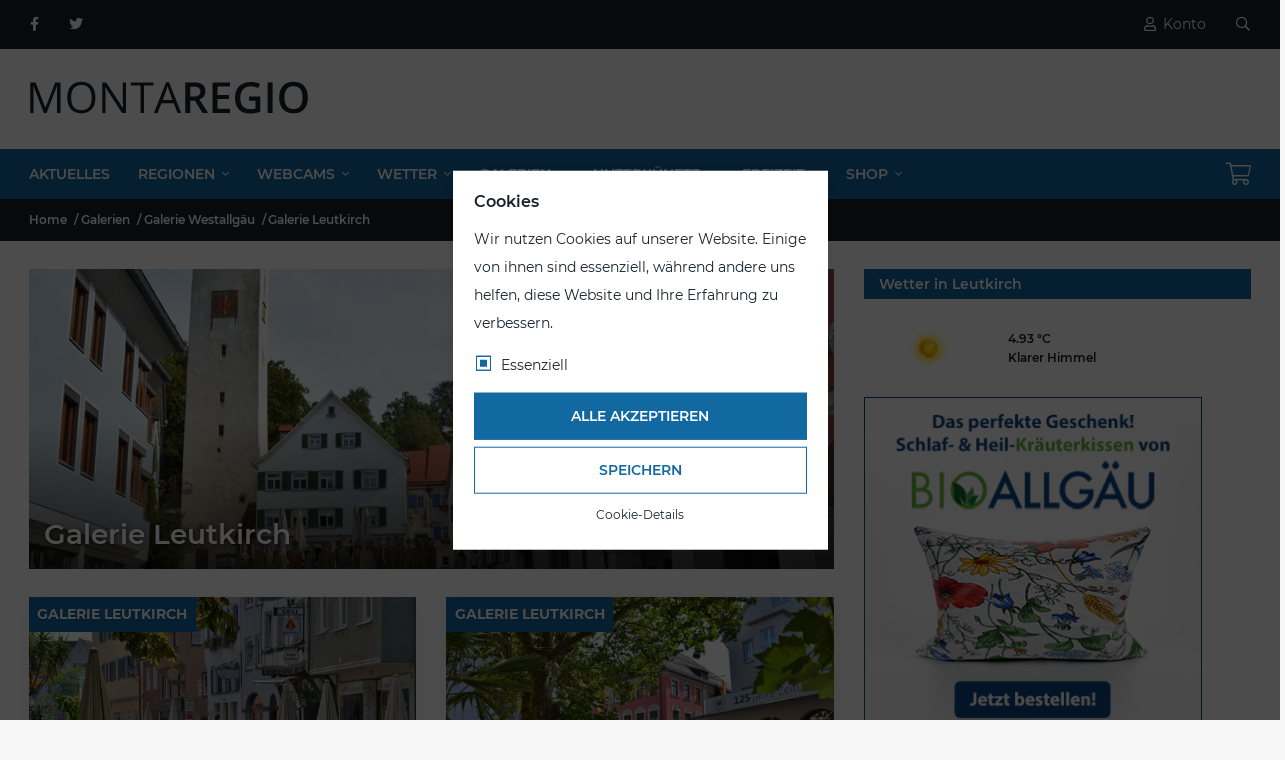

--- FILE ---
content_type: text/html;charset=UTF-8
request_url: https://www.montaregio.de/de/galerien/galerie-westallgaeu/galerie-leutkirch/
body_size: 8902
content:
<!DOCTYPE html><html lang="de"><head> <meta charset="UTF-8"> <title>Galerie Leutkirch | Montaregio</title> <meta name="viewport" content="width=device-width, initial-scale=1, shrink-to-fit=no"> <meta name="description" content="Montaregio ✅ Urlaub im Allgäu und in Bayern ✅ Webcams, Bilder und Informationen rund um Ihr Urlaubsziel."> <meta name="keywords" content="allgäu, urlaub im allgäu, oberallgäu, ostallgäu, westallgäu, montaregio"> <meta name="robots" content="index, follow"> <meta name="author" content="Montaregio"> <meta name="generator" content="ION v0.04.93 - www.bavamont.com"> <meta property="og:title" content="1"> <meta property="og:description" content="Montaregio ✅ Urlaub im Allgäu und in Bayern ✅ Webcams, Bilder und Informationen rund um Ihr Urlaubsziel."> <meta property="og:image" content="https://www.montaregio.de/uploads/images/leutkirch.jpg"> <meta property="og:url" content="https://www.montaregio.de/de/galerien/galerie-westallgaeu/galerie-leutkirch/"> <meta property="og:type" content="article"> <meta property="og:site_name" content="Montaregio"> <meta name="twitter:card" content="summary_large_image"> <meta name="twitter:image:alt" content="1"> <link rel="preload" href="https://www.montaregio.de/pub/frontend/themes/montaregio/assets/fonts/montserrat-v15-latin-600.woff2" as="font" type="font/woff2" crossorigin> <link rel="preload" href="https://www.montaregio.de/pub/frontend/themes/montaregio/assets/fonts/montserrat-v15-latin-regular.woff2" as="font" type="font/woff2" crossorigin> <link rel="preload" href="https://www.montaregio.de/pub/frontend/themes/montaregio/assets/vendor/linicons/fonts/LineIconsProLight.woff2" as="font" type="font/woff2" crossorigin> <link rel="preload" href="https://www.montaregio.de/pub/frontend/themes/montaregio/assets/vendor/fontawesome/webfonts/fa-light-300.woff2" as="font" type="font/woff2" crossorigin> <link rel="preload" href="https://www.montaregio.de/pub/frontend/themes/montaregio/assets/vendor/fontawesome/webfonts/fa-regular-400.woff2" as="font" type="font/woff2" crossorigin> <link rel="preload" href="https://www.montaregio.de/pub/frontend/themes/montaregio/assets/vendor/fontawesome/webfonts/fa-brands-400.woff2" as="font" type="font/woff2" crossorigin> <!-- <link rel="stylesheet" media="all" href="https://www.montaregio.de/pub/frontend/themes/montaregio/assets/vendor/litepicker/css/litepicker.css"> --> <!-- <link rel="stylesheet" media="all" href="https://www.montaregio.de/pub/frontend/themes/montaregio/assets/vendor/flag-icon/css/flag-icon-mostused.css"> --> <link rel="apple-touch-icon" sizes="180x180" href="https://www.montaregio.de/uploads/icons/apple-touch-icon.png"> <link rel="icon" type="image/png" sizes="32x32" href="https://www.montaregio.de/uploads/icons/favicon-32x32.png"> <link rel="icon" type="image/png" sizes="16x16" href="https://www.montaregio.de/uploads/icons/favicon-16x16.png"> <link rel="manifest" href="https://www.montaregio.de/manifest.json"> <link rel="mask-icon" href="https://www.montaregio.de/uploads/icons/safari-pinned-tab.svg" color="#18222d"> <link rel="shortcut icon" href="https://www.montaregio.de/uploads/icons/favicon.ico"> <meta name="msapplication-TileColor" content="#18222d"> <meta name="msapplication-config" content="https://www.montaregio.de/uploads/icons/browserconfig.xml"> <meta name="theme-color" content="#ffffff"> <link rel="preload stylesheet" href="https://www.montaregio.de/pub/cache/minified/stylesheet-c6e00641ef900459cfb9acfbfa3b472155ed5cb96b8fc981b218b9361d70b650.min.css" type="text/css" media="all" as="style" onload="this.rel = 'stylesheet'" crossorigin="true"> <link rel="canonical" href="https://www.montaregio.de/de/galerien/galerie-westallgaeu/galerie-leutkirch/"></head><body class="body-grey body-background" style="background-image: url(https://www.montaregio.de/uploads/images/background.jpg)"> <div class="full-body container bg-light shadow"> <header> <div class="header-dark header-top"> <div class="container"> <ul class="header-top-menu"><li class="social-media d-inline-block"><a href="https://www.facebook.com/montaregio" target="_blank" rel="noopener nofollow" aria-label="https://www.facebook.com/montaregio (öffnet in einem neuen Fenster)"><i class="fab fa-facebook-f"></i></a></li><li class="social-media d-inline-block"><a href="https://twitter.com/montaregio" target="_blank" rel="noopener nofollow" aria-label="https://twitter.com/montaregio (öffnet in einem neuen Fenster)"><i class="fab fa-twitter"></i></a></li></ul><ul class="header-top-menu"><li class="d-none"><a href="https://www.montaregio.de/de/lieferung.html" class="text-light" rel="nofollow" aria-label="Versandkostenfrei ab &euro; 30"><i class="mr-2 far fa-truck"></i>Versandkostenfrei ab &euro; 30</a></li><li class="d-inline"><a href="https://www.montaregio.de/de/account/" class="text-light" rel="nofollow" aria-label="Konto"><i class="mr-2 far fa-user"></i>Konto</a></li><li class="d-inline"><div class="navbar-search"><i class="far fa-search"></i></div></li></ul> </div></div><div class="header-bottom"> <div class="container header-logo d-flex"> <a class="navbar-brand align-self-center mx-auto mx-md-3" href="https://www.montaregio.de/de/" aria-label="Montaregio"><img src="https://www.montaregio.de/uploads/logo/logo-dark.svg" class="brand-dark" alt="Montaregio" width="280" height="34"></a> </div> <div class="container header-theme navbar-popup"> <nav class="navbar navbar-expand-xl"> <button class="navbar-toggler collapsed" type="button" data-toggle="collapse" data-target="#navbarCollapse" aria-controls="navbarCollapse" aria-expanded="false" aria-label="Navigation umschalten"> <span></span> <span></span> <span></span> </button> <div class="collapse navbar-collapse" id="navbarCollapse"> <ul class="nav navbar-nav"> <li class="nav-item"> <a id="navMenu1" class="nav-link" href="https://www.montaregio.de/de/" target="_self" aria-label="Aktuelles">Aktuelles</a> </li><li class="nav-item dropdown has-mega-menu"> <a id="navMenu3" class="nav-link" href="https://www.montaregio.de/de/regionen/" target="_self" aria-label="Regionen">Regionen<div class="ml-2 d-none d-xl-inline"><i class="fal fa-angle-down"></i></div></a><div class="collapse-nav dropdown-toggle" data-toggle="dropdown" aria-haspopup="true" aria-expanded="false" data-persist="true"><span></span></div> <ul class="dropdown-menu mega-menu" aria-labelledby="navMenu3"> <li class="container"> <div class="w-100 row no-gutters pb-5"><div class="col-xl-3 pt-5"><ul><li><a class="mega-menu-link font-weight-bold" href="https://www.montaregio.de/de/regionen/allgaeu/" aria-label="Allg&auml;u">Allg&auml;u</a></li><li><a class="mega-menu-link" href="https://www.montaregio.de/de/regionen/allgaeu/" aria-label="Orte">Orte</a></li><li><a class="mega-menu-link" href="https://www.montaregio.de/de/freizeit/freizeit-allgaeu/" aria-label="Freizeit">Freizeit</a></li></ul></div><div class="col-xl-3 pt-5"><ul><li><a class="mega-menu-link font-weight-bold" href="https://www.montaregio.de/de/regionen/allgaeu/oberallgaeu/" aria-label="Oberallg&auml;u">Oberallg&auml;u</a></li><li><a class="mega-menu-link" href="https://www.montaregio.de/de/regionen/allgaeu/oberallgaeu/" aria-label="Orte">Orte</a></li><li><a class="mega-menu-link" href="https://www.montaregio.de/de/webcams/webcams-oberallgaeu/" aria-label="Webcams">Webcams</a></li><li><a class="mega-menu-link" href="https://www.montaregio.de/de/wetter/wetter-oberallgaeu/" aria-label="Wetter">Wetter</a></li><li><a class="mega-menu-link" href="https://www.montaregio.de/de/galerien/galerie-oberallgaeu/" aria-label="Bildergalerie">Bildergalerie</a></li><li><a class="mega-menu-link" href="https://www.montaregio.de/de/unterkuenfte/hotels/hotels-oberallgaeu/" aria-label="Hotels">Hotels</a></li></ul></div><div class="col-xl-3 pt-5"><ul><li><a class="mega-menu-link font-weight-bold" href="https://www.montaregio.de/de/regionen/allgaeu/ostallgaeu/" aria-label="Ostallg&auml;u">Ostallg&auml;u</a></li><li><a class="mega-menu-link" href="https://www.montaregio.de/de/regionen/allgaeu/ostallgaeu/" aria-label="Orte">Orte</a></li><li><a class="mega-menu-link" href="https://www.montaregio.de/de/webcams/webcams-ostallgaeu/" aria-label="Webcams">Webcams</a></li><li><a class="mega-menu-link" href="https://www.montaregio.de/de/wetter/wetter-ostallgaeu/" aria-label="Wetter">Wetter</a></li><li><a class="mega-menu-link" href="https://www.montaregio.de/de/galerien/galerie-ostallgaeu/" aria-label="Bildergalerie">Bildergalerie</a></li><li><a class="mega-menu-link" href="https://www.montaregio.de/de/unterkuenfte/hotels/hotels-ostallgaeu/" aria-label="Hotels">Hotels</a></li></ul></div><div class="col-xl-3 pt-5"><ul><li><a class="mega-menu-link font-weight-bold" href="https://www.montaregio.de/de/regionen/allgaeu/westallgaeu/" aria-label="Westallg&auml;u">Westallg&auml;u</a></li><li><a class="mega-menu-link" href="https://www.montaregio.de/de/regionen/allgaeu/westallgaeu/" aria-label="Orte">Orte</a></li><li><a class="mega-menu-link" href="https://www.montaregio.de/de/webcams/webcams-westallgaeu/" aria-label="Webcams">Webcams</a></li><li><a class="mega-menu-link" href="https://www.montaregio.de/de/wetter/wetter-westallgaeu/" aria-label="Wetter">Wetter</a></li><li><a class="mega-menu-link" href="https://www.montaregio.de/de/galerien/galerie-westallgaeu/" aria-label="Bildergalerie">Bildergalerie</a></li><li><a class="mega-menu-link" href="https://www.montaregio.de/de/unterkuenfte/hotels/hotels-westallgaeu/" aria-label="Hotels">Hotels</a></li></ul></div></div> </li> </ul></li><li class="nav-item dropdown has-mega-menu"> <a id="navMenu4" class="nav-link" href="https://www.montaregio.de/de/webcams/" target="_self" aria-label="Webcams">Webcams<div class="ml-2 d-none d-xl-inline"><i class="fal fa-angle-down"></i></div></a><div class="collapse-nav dropdown-toggle" data-toggle="dropdown" aria-haspopup="true" aria-expanded="false" data-persist="true"><span></span></div> <ul class="dropdown-menu mega-menu" aria-labelledby="navMenu4"> <li class="container"> <div class="w-100 row no-gutters pb-5"><div class="col-xl-3 pt-5"><ul><li><a class="mega-menu-link font-weight-bold" href="https://www.montaregio.de/de/webcams/webcams-oberallgaeu/" aria-label="Oberallg&auml;u">Oberallg&auml;u</a></li><li><a class="mega-menu-link" href="https://www.montaregio.de/de/webcams/webcams-oberallgaeu/webcams-altusried/" aria-label="Altusried">Altusried</a></li><li><a class="mega-menu-link" href="https://www.montaregio.de/de/webcams/webcams-oberallgaeu/webcams-bad-hindelang/" aria-label="Bad Hindelang">Bad Hindelang</a></li><li><a class="mega-menu-link" href="https://www.montaregio.de/de/webcams/webcams-oberallgaeu/webcams-blaichach/" aria-label="Blaichach">Blaichach</a></li><li><a class="mega-menu-link" href="https://www.montaregio.de/de/webcams/webcams-oberallgaeu/webcams-buchenberg/" aria-label="Buchenberg">Buchenberg</a></li><li><a class="mega-menu-link" href="https://www.montaregio.de/de/webcams/webcams-oberallgaeu/webcams-immenstadt/" aria-label="Immenstadt">Immenstadt</a></li><li><a class="mega-menu-link" href="https://www.montaregio.de/de/webcams/webcams-oberallgaeu/webcams-oberstaufen/" aria-label="Oberstaufen">Oberstaufen</a></li><li><a class="mega-menu-link" href="https://www.montaregio.de/de/webcams/webcams-oberallgaeu/webcams-oberstdorf/" aria-label="Oberstdorf">Oberstdorf</a></li><li><a class="mega-menu-link" href="https://www.montaregio.de/de/webcams/webcams-oberallgaeu/webcams-oy-mittelberg/" aria-label="Oy-Mittelberg">Oy-Mittelberg</a></li><li><a class="mega-menu-link" href="https://www.montaregio.de/de/webcams/webcams-oberallgaeu/webcams-sonthofen/" aria-label="Sonthofen">Sonthofen</a></li><li><a class="mega-menu-link" href="https://www.montaregio.de/de/webcams/webcams-oberallgaeu/webcams-waltenhofen/" aria-label="Waltenhofen">Waltenhofen</a></li><li><a class="mega-menu-link" href="https://www.montaregio.de/de/webcams/webcams-oberallgaeu/webcams-wiggensbach/" aria-label="Wiggensbach">Wiggensbach</a></li></ul></div><div class="col-xl-3 pt-5"><ul><li><a class="mega-menu-link font-weight-bold" href="https://www.montaregio.de/de/webcams/webcams-ostallgaeu/" aria-label="Ostallg&auml;u">Ostallg&auml;u</a></li><li><a class="mega-menu-link" href="https://www.montaregio.de/de/webcams/webcams-ostallgaeu/webcams-fuessen/" aria-label="F&uuml;ssen">F&uuml;ssen</a></li><li><a class="mega-menu-link" href="https://www.montaregio.de/de/webcams/webcams-ostallgaeu/webcams-kaufbeuren/" aria-label="Kaufbeuren">Kaufbeuren</a></li><li><a class="mega-menu-link" href="https://www.montaregio.de/de/webcams/webcams-ostallgaeu/webcams-marktoberdorf/" aria-label="Marktoberdorf">Marktoberdorf</a></li><li><a class="mega-menu-link" href="https://www.montaregio.de/de/webcams/webcams-ostallgaeu/webcams-pfronten/" aria-label="Pfronten">Pfronten</a></li></ul></div><div class="col-xl-3 pt-5"><ul><li><a class="mega-menu-link font-weight-bold" href="https://www.montaregio.de/de/webcams/webcams-westallgaeu/" aria-label="Westallg&auml;u">Westallg&auml;u</a></li><li><a class="mega-menu-link" href="https://www.montaregio.de/de/webcams/webcams-westallgaeu/webcams-isny/" aria-label="Isny">Isny</a></li><li><a class="mega-menu-link" href="https://www.montaregio.de/de/webcams/webcams-westallgaeu/webcams-leutkirch/" aria-label="Leutkirch">Leutkirch</a></li><li><a class="mega-menu-link" href="https://www.montaregio.de/de/webcams/webcams-westallgaeu/webcams-lindenberg/" aria-label="Lindenberg">Lindenberg</a></li><li><a class="mega-menu-link" href="https://www.montaregio.de/de/webcams/webcams-westallgaeu/webcams-wangen/" aria-label="Wangen">Wangen</a></li><li><a class="mega-menu-link" href="https://www.montaregio.de/de/webcams/webcams-westallgaeu/webcams-weiler-simmerberg/" aria-label="Weiler-Simmerberg">Weiler-Simmerberg</a></li></ul></div><div class="col-xl-3"></div></div> </li> </ul></li><li class="nav-item dropdown has-mega-menu"> <a id="navMenu14" class="nav-link" href="https://www.montaregio.de/de/wetter/" target="_self" aria-label="Wetter">Wetter<div class="ml-2 d-none d-xl-inline"><i class="fal fa-angle-down"></i></div></a><div class="collapse-nav dropdown-toggle" data-toggle="dropdown" aria-haspopup="true" aria-expanded="false" data-persist="true"><span></span></div> <ul class="dropdown-menu mega-menu" aria-labelledby="navMenu14"> <li class="container"> <div class="w-100 row no-gutters pb-5"><div class="col-xl-3 pt-5"><ul><li><a class="mega-menu-link font-weight-bold" href="https://www.montaregio.de/de/wetter/wetter-oberallgaeu/" aria-label="Oberallg&auml;u">Oberallg&auml;u</a></li><li><a class="mega-menu-link" href="https://www.montaregio.de/de/wetter/wetter-oberallgaeu/wetter-in-altusried-im-oberallgaeu.html" aria-label="Altusried">Altusried</a></li><li><a class="mega-menu-link" href="https://www.montaregio.de/de/wetter/wetter-oberallgaeu/wetter-in-bad-hindelang-im-oberallgaeu.html" aria-label="Bad Hindelang">Bad Hindelang</a></li><li><a class="mega-menu-link" href="https://www.montaregio.de/de/wetter/wetter-oberallgaeu/wetter-in-blaichach-im-oberallgaeu.html" aria-label="Blaichach">Blaichach</a></li><li><a class="mega-menu-link" href="https://www.montaregio.de/de/wetter/wetter-oberallgaeu/wetter-in-buchenberg-im-oberallgaeu.html" aria-label="Buchenberg">Buchenberg</a></li><li><a class="mega-menu-link" href="https://www.montaregio.de/de/wetter/wetter-oberallgaeu/wetter-in-dietmannsried-im-oberallgaeu.html" aria-label="Dietmannsried">Dietmannsried</a></li><li><a class="mega-menu-link" href="https://www.montaregio.de/de/wetter/wetter-oberallgaeu/wetter-in-immenstadt-im-oberallgaeu.html" aria-label="Immenstadt">Immenstadt</a></li><li><a class="mega-menu-link" href="https://www.montaregio.de/de/wetter/wetter-oberallgaeu/wetter-in-kempten-im-oberallgaeu.html" aria-label="Kempten">Kempten</a></li><li><a class="mega-menu-link" href="https://www.montaregio.de/de/wetter/wetter-oberallgaeu/wetter-in-oberstaufen-im-oberallgaeu.html" aria-label="Oberstaufen">Oberstaufen</a></li><li><a class="mega-menu-link" href="https://www.montaregio.de/de/wetter/wetter-oberallgaeu/wetter-in-oberstdorf-im-oberallgaeu.html" aria-label="Oberstdorf">Oberstdorf</a></li><li><a class="mega-menu-link" href="https://www.montaregio.de/de/wetter/wetter-oberallgaeu/wetter-in-oy-mittelberg-im-oberallgaeu.html" aria-label="Oy-Mittelberg">Oy-Mittelberg</a></li><li><a class="mega-menu-link" href="https://www.montaregio.de/de/wetter/wetter-oberallgaeu/wetter-in-sonthofen-im-oberallgaeu.html" aria-label="Sonthofen">Sonthofen</a></li><li><a class="mega-menu-link" href="https://www.montaregio.de/de/wetter/wetter-oberallgaeu/wetter-in-waltenhofen-im-oberallgaeu.html" aria-label="Waltenhofen">Waltenhofen</a></li><li><a class="mega-menu-link" href="https://www.montaregio.de/de/wetter/wetter-oberallgaeu/wetter-in-wiggensbach-im-oberallgaeu.html" aria-label="Wiggensbach">Wiggensbach</a></li></ul></div><div class="col-xl-3 pt-5"><ul><li><a class="mega-menu-link font-weight-bold" href="https://www.montaregio.de/de/wetter/wetter-ostallgaeu/" aria-label="Ostallg&auml;u">Ostallg&auml;u</a></li><li><a class="mega-menu-link" href="https://www.montaregio.de/de/wetter/wetter-ostallgaeu/wetter-in-eisenberg-im-ostallgaeu.html" aria-label="Eisenberg">Eisenberg</a></li><li><a class="mega-menu-link" href="https://www.montaregio.de/de/wetter/wetter-ostallgaeu/wetter-in-fuessen-im-ostallgaeu.html" aria-label="F&uuml;ssen">F&uuml;ssen</a></li><li><a class="mega-menu-link" href="https://www.montaregio.de/de/wetter/wetter-ostallgaeu/wetter-in-kaufbeuren-im-ostallgaeu.html" aria-label="Kaufbeuren">Kaufbeuren</a></li><li><a class="mega-menu-link" href="https://www.montaregio.de/de/wetter/wetter-ostallgaeu/wetter-in-marktoberdorf-im-ostallgaeu.html" aria-label="Marktoberdorf">Marktoberdorf</a></li><li><a class="mega-menu-link" href="https://www.montaregio.de/de/wetter/wetter-ostallgaeu/wetter-in-nesselwang-im-ostallgaeu.html" aria-label="Nesselwang">Nesselwang</a></li><li><a class="mega-menu-link" href="https://www.montaregio.de/de/wetter/wetter-ostallgaeu/wetter-in-oberguenzburg-im-ostallgaeu.html" aria-label="Oberg&uuml;nzburg">Oberg&uuml;nzburg</a></li><li><a class="mega-menu-link" href="https://www.montaregio.de/de/wetter/wetter-ostallgaeu/wetter-in-pfronten-im-ostallgaeu.html" aria-label="Pfronten">Pfronten</a></li><li><a class="mega-menu-link" href="https://www.montaregio.de/de/wetter/wetter-ostallgaeu/wetter-in-rueckholz-im-ostallgaeu.html" aria-label="R&uuml;ckholz">R&uuml;ckholz</a></li><li><a class="mega-menu-link" href="https://www.montaregio.de/de/wetter/wetter-ostallgaeu/wetter-in-schwangau-im-ostallgaeu.html" aria-label="Schwangau">Schwangau</a></li><li><a class="mega-menu-link" href="https://www.montaregio.de/de/wetter/wetter-ostallgaeu/wetter-in-seeg-im-ostallgaeu.html" aria-label="Seeg">Seeg</a></li></ul></div><div class="col-xl-3 pt-5"><ul><li><a class="mega-menu-link font-weight-bold" href="https://www.montaregio.de/de/wetter/wetter-westallgaeu/" aria-label="Westallg&auml;u">Westallg&auml;u</a></li><li><a class="mega-menu-link" href="https://www.montaregio.de/de/wetter/wetter-westallgaeu/wetter-in-isny-im-westallgaeu.html" aria-label="Isny">Isny</a></li><li><a class="mega-menu-link" href="https://www.montaregio.de/de/wetter/wetter-westallgaeu/wetter-in-kisslegg-im-westallgaeu.html" aria-label="Ki&szlig;legg">Ki&szlig;legg</a></li><li><a class="mega-menu-link" href="https://www.montaregio.de/de/wetter/wetter-westallgaeu/wetter-in-leutkirch-im-westallgaeu.html" aria-label="Leutkirch">Leutkirch</a></li><li><a class="mega-menu-link" href="https://www.montaregio.de/de/wetter/wetter-westallgaeu/wetter-in-lindenberg-im-westallgaeu.html" aria-label="Lindenberg">Lindenberg</a></li><li><a class="mega-menu-link" href="https://www.montaregio.de/de/wetter/wetter-westallgaeu/wetter-in-wangen-im-westallgaeu.html" aria-label="Wangen">Wangen</a></li><li><a class="mega-menu-link" href="https://www.montaregio.de/de/wetter/wetter-westallgaeu/wetter-in-weiler-simmerberg-im-westallgaeu.html" aria-label="Weiler-Simmerberg">Weiler-Simmerberg</a></li></ul></div><div class="col-xl-3"></div></div> </li> </ul></li><li class="nav-item dropdown has-mega-menu"> <a id="navMenu5" class="nav-link" href="https://www.montaregio.de/de/galerien/" target="_self" aria-label="Galerien">Galerien<div class="ml-2 d-none d-xl-inline"><i class="fal fa-angle-down"></i></div></a><div class="collapse-nav dropdown-toggle" data-toggle="dropdown" aria-haspopup="true" aria-expanded="false" data-persist="true"><span></span></div> <ul class="dropdown-menu mega-menu" aria-labelledby="navMenu5"> <li class="container"> <div class="w-100 row no-gutters pb-5"><div class="col-xl-3 pt-5"><ul><li><a class="mega-menu-link font-weight-bold" href="https://www.montaregio.de/de/galerien/galerie-oberallgaeu/" aria-label="Oberallg&auml;u">Oberallg&auml;u</a></li><li><a class="mega-menu-link" href="https://www.montaregio.de/de/galerien/galerie-oberallgaeu/galerie-altusried/" aria-label="Altusried">Altusried</a></li><li><a class="mega-menu-link" href="https://www.montaregio.de/de/galerien/galerie-oberallgaeu/galerie-bad-hindelang/" aria-label="Bad Hindelang">Bad Hindelang</a></li><li><a class="mega-menu-link" href="https://www.montaregio.de/de/galerien/galerie-oberallgaeu/galerie-blaichach/" aria-label="Blaichach">Blaichach</a></li><li><a class="mega-menu-link" href="https://www.montaregio.de/de/galerien/galerie-oberallgaeu/galerie-buchenberg/" aria-label="Buchenberg">Buchenberg</a></li><li><a class="mega-menu-link" href="https://www.montaregio.de/de/galerien/galerie-oberallgaeu/galerie-dietmannsried/" aria-label="Dietmannsried">Dietmannsried</a></li><li><a class="mega-menu-link" href="https://www.montaregio.de/de/galerien/galerie-oberallgaeu/galerie-immenstadt/" aria-label="Immenstadt">Immenstadt</a></li><li><a class="mega-menu-link" href="https://www.montaregio.de/de/galerien/galerie-oberallgaeu/galerie-kempten/" aria-label="Kempten">Kempten</a></li><li><a class="mega-menu-link" href="https://www.montaregio.de/de/galerien/galerie-oberallgaeu/galerie-oberstaufen/" aria-label="Oberstaufen">Oberstaufen</a></li><li><a class="mega-menu-link" href="https://www.montaregio.de/de/galerien/galerie-oberallgaeu/galerie-oberstdorf/" aria-label="Oberstdorf">Oberstdorf</a></li><li><a class="mega-menu-link" href="https://www.montaregio.de/de/galerien/galerie-oberallgaeu/galerie-sonthofen/" aria-label="Sonthofen">Sonthofen</a></li><li><a class="mega-menu-link" href="https://www.montaregio.de/de/galerien/galerie-oberallgaeu/galerie-waltenhofen/" aria-label="Waltenhofen">Waltenhofen</a></li><li><a class="mega-menu-link" href="https://www.montaregio.de/de/galerien/galerie-oberallgaeu/galerie-wiggensbach/" aria-label="Wiggensbach">Wiggensbach</a></li></ul></div><div class="col-xl-3 pt-5"><ul><li><a class="mega-menu-link font-weight-bold" href="https://www.montaregio.de/de/galerien/galerie-ostallgaeu/" aria-label="Ostallg&auml;u">Ostallg&auml;u</a></li><li><a class="mega-menu-link" href="https://www.montaregio.de/de/galerien/galerie-ostallgaeu/galerie-eisenberg/" aria-label="Eisenberg">Eisenberg</a></li><li><a class="mega-menu-link" href="https://www.montaregio.de/de/galerien/galerie-ostallgaeu/galerie-fuessen/" aria-label="F&uuml;ssen">F&uuml;ssen</a></li><li><a class="mega-menu-link" href="https://www.montaregio.de/de/galerien/galerie-ostallgaeu/galerie-kaufbeuren/" aria-label="Kaufbeuren">Kaufbeuren</a></li><li><a class="mega-menu-link" href="https://www.montaregio.de/de/galerien/galerie-ostallgaeu/galerie-marktoberdorf/" aria-label="Marktoberdorf">Marktoberdorf</a></li><li><a class="mega-menu-link" href="https://www.montaregio.de/de/galerien/galerie-ostallgaeu/galerie-nesselwang/" aria-label="Nesselwang">Nesselwang</a></li><li><a class="mega-menu-link" href="https://www.montaregio.de/de/galerien/galerie-ostallgaeu/galerie-oberguenzburg/" aria-label="Oberg&uuml;nzburg">Oberg&uuml;nzburg</a></li><li><a class="mega-menu-link" href="https://www.montaregio.de/de/galerien/galerie-ostallgaeu/galerie-pfronten/" aria-label="Pfronten">Pfronten</a></li><li><a class="mega-menu-link" href="https://www.montaregio.de/de/galerien/galerie-ostallgaeu/galerie-rueckholz/" aria-label="R&uuml;ckholz">R&uuml;ckholz</a></li><li><a class="mega-menu-link" href="https://www.montaregio.de/de/galerien/galerie-ostallgaeu/galerie-seeg/" aria-label="Seeg">Seeg</a></li></ul></div><div class="col-xl-3 pt-5"><ul><li><a class="mega-menu-link font-weight-bold" href="https://www.montaregio.de/de/galerien/galerie-westallgaeu/" aria-label="Westallg&auml;u">Westallg&auml;u</a></li><li><a class="mega-menu-link" href="https://www.montaregio.de/de/galerien/galerie-westallgaeu/galerie-isny/" aria-label="Isny">Isny</a></li><li><a class="mega-menu-link" href="https://www.montaregio.de/de/galerien/galerie-westallgaeu/galerie-kisslegg/" aria-label="Ki&szlig;legg">Ki&szlig;legg</a></li><li><a class="mega-menu-link" href="https://www.montaregio.de/de/galerien/galerie-westallgaeu/galerie-leutkirch/" aria-label="Leutkirch">Leutkirch</a></li><li><a class="mega-menu-link" href="https://www.montaregio.de/de/galerien/galerie-westallgaeu/galerie-lindenberg/" aria-label="Lindenberg">Lindenberg</a></li><li><a class="mega-menu-link" href="https://www.montaregio.de/de/galerien/galerie-westallgaeu/galerie-wangen/" aria-label="Wangen">Wangen</a></li><li><a class="mega-menu-link" href="https://www.montaregio.de/de/galerien/galerie-westallgaeu/galerie-weiler-simmerberg/" aria-label="Weiler-Simmerberg">Weiler-Simmerberg</a></li></ul></div><div class="col-xl-3"></div></div> </li> </ul></li><li class="nav-item dropdown has-mega-menu"> <a id="navMenu6" class="nav-link" href="https://www.montaregio.de/de/unterkuenfte/" target="_self" aria-label="Unterkünfte">Unterkünfte<div class="ml-2 d-none d-xl-inline"><i class="fal fa-angle-down"></i></div></a><div class="collapse-nav dropdown-toggle" data-toggle="dropdown" aria-haspopup="true" aria-expanded="false" data-persist="true"><span></span></div> <ul class="dropdown-menu mega-menu" aria-labelledby="navMenu6"> <li class="container"> <div class="w-100 row no-gutters pb-5"><div class="col-xl-3 pt-5"><ul><li><a class="mega-menu-link font-weight-bold" href="https://www.montaregio.de/de/unterkuenfte/hotels/hotels-oberallgaeu/" aria-label="Hotels im Oberallg&auml;u">Hotels im Oberallg&auml;u</a></li><li><a class="mega-menu-link" href="https://www.montaregio.de/de/unterkuenfte/hotels/hotels-oberallgaeu/hotels-oberstdorf/" aria-label="Oberstdorf">Oberstdorf</a></li><li><a class="mega-menu-link" href="https://www.montaregio.de/de/unterkuenfte/hotels/hotels-oberallgaeu/hotels-oy-mittelberg/" aria-label="Oy-Mittelberg">Oy-Mittelberg</a></li><li><a class="mega-menu-link" href="https://www.montaregio.de/de/unterkuenfte/hotels/hotels-oberallgaeu/hotels-sonthofen/" aria-label="Sonthofen">Sonthofen</a></li><li><a class="mega-menu-link" href="https://www.montaregio.de/de/unterkuenfte/hotels/hotels-oberallgaeu/hotels-waltenhofen/" aria-label="Waltenhofen">Waltenhofen</a></li></ul></div><div class="col-xl-3 pt-5"><ul><li><a class="mega-menu-link font-weight-bold" href="https://www.montaregio.de/de/unterkuenfte/hotels/hotels-ostallgaeu/" aria-label="Hotels im Ostallg&auml;u">Hotels im Ostallg&auml;u</a></li><li><a class="mega-menu-link" href="https://www.montaregio.de/de/unterkuenfte/hotels/hotels-ostallgaeu/hotels-fuessen/" aria-label="F&uuml;ssen">F&uuml;ssen</a></li><li><a class="mega-menu-link" href="https://www.montaregio.de/de/unterkuenfte/hotels/hotels-ostallgaeu/hotels-pfronten/" aria-label="Pfronten">Pfronten</a></li><li><a class="mega-menu-link" href="https://www.montaregio.de/de/unterkuenfte/hotels/hotels-ostallgaeu/hotels-rueckholz/" aria-label="R&uuml;ckholz">R&uuml;ckholz</a></li><li><a class="mega-menu-link" href="https://www.montaregio.de/de/unterkuenfte/hotels/hotels-ostallgaeu/hotels-schwangau/" aria-label="Schwangau">Schwangau</a></li><li><a class="mega-menu-link" href="https://www.montaregio.de/de/unterkuenfte/hotels/hotels-ostallgaeu/hotels-seeg/" aria-label="Seeg">Seeg</a></li></ul></div><div class="col-xl-3 pt-5"><ul><li><a class="mega-menu-link font-weight-bold" href="https://www.montaregio.de/de/unterkuenfte/hotels/hotels-westallgaeu/" aria-label="Hotels im Westallg&auml;u">Hotels im Westallg&auml;u</a></li><li><a class="mega-menu-link" href="https://www.montaregio.de/de/unterkuenfte/hotels/hotels-westallgaeu/hotels-wangen/" aria-label="Wangen">Wangen</a></li><li><a class="mega-menu-link" href="https://www.montaregio.de/de/unterkuenfte/hotels/hotels-westallgaeu/hotels-weiler-simmerberg/" aria-label="Weiler-Simmerberg">Weiler-Simmerberg</a></li></ul></div><div class="col-xl-3"></div></div> </li> </ul></li><li class="nav-item dropdown has-mega-menu"> <a id="navMenu7" class="nav-link" href="https://www.montaregio.de/de/freizeit/" target="_self" aria-label="Freizeit">Freizeit<div class="ml-2 d-none d-xl-inline"><i class="fal fa-angle-down"></i></div></a><div class="collapse-nav dropdown-toggle" data-toggle="dropdown" aria-haspopup="true" aria-expanded="false" data-persist="true"><span></span></div> <ul class="dropdown-menu mega-menu" aria-labelledby="navMenu7"> <li class="container"> <div class="w-100 row no-gutters pb-5"><div class="col-xl-3 pt-5"><ul><li><a class="mega-menu-link font-weight-bold" href="https://www.montaregio.de/de/freizeit/freizeit-allgaeu/tipps-allgaeu/" aria-label="Allg&auml;u-Tipps">Allg&auml;u-Tipps</a></li><li><a class="mega-menu-link" href="https://www.montaregio.de/de/freizeit/freizeit-allgaeu/tipps-allgaeu/die-top-5-ausflugsziele-im-allgaeu.html" aria-label="Ausflugsziele im Allg&auml;u">Ausflugsziele im Allg&auml;u</a></li><li><a class="mega-menu-link" href="https://www.montaregio.de/de/freizeit/freizeit-allgaeu/tipps-allgaeu/die-top-10-badeseen-im-allgaeu.html" aria-label="Badeseen im Allg&auml;u">Badeseen im Allg&auml;u</a></li><li><a class="mega-menu-link" href="https://www.montaregio.de/de/freizeit/freizeit-allgaeu/tipps-allgaeu/breitachklamm-bei-oberstdorf.html" aria-label="Breitachklamm bei Oberstdorf">Breitachklamm bei Oberstdorf</a></li><li><a class="mega-menu-link" href="https://www.montaregio.de/de/freizeit/freizeit-allgaeu/tipps-allgaeu/thermen-im-allgaeu.html" aria-label="Thermen im Allg&auml;u">Thermen im Allg&auml;u</a></li></ul></div><div class="col-xl-3 pt-5"><ul><li><a class="mega-menu-link font-weight-bold" href="https://www.montaregio.de/de/freizeit/freizeit-allgaeu/bergbahnen-allgaeu/" aria-label="Bergbahnen im Allg&auml;u">Bergbahnen im Allg&auml;u</a></li><li><a class="mega-menu-link" href="https://www.montaregio.de/de/freizeit/freizeit-allgaeu/bergbahnen-allgaeu/alpspitzbahn-in-nesselwang.html" aria-label="Alpspitzbahn in Nesselwang">Alpspitzbahn in Nesselwang</a></li><li><a class="mega-menu-link" href="https://www.montaregio.de/de/freizeit/freizeit-allgaeu/bergbahnen-allgaeu/breitenbergbahn-in-pfronten.html" aria-label="Breitenbergbahn in Pfronten">Breitenbergbahn in Pfronten</a></li><li><a class="mega-menu-link" href="https://www.montaregio.de/de/freizeit/freizeit-allgaeu/bergbahnen-allgaeu/buchenbergbahn-in-buching.html" aria-label="Buchenbergbahn in Buching">Buchenbergbahn in Buching</a></li><li><a class="mega-menu-link" href="https://www.montaregio.de/de/freizeit/freizeit-allgaeu/bergbahnen-allgaeu/tegelberg-in-schwangau.html" aria-label="Tegelberg in Schwangau">Tegelberg in Schwangau</a></li></ul></div><div class="col-xl-3 pt-5"><ul><li><a class="mega-menu-link font-weight-bold" href="https://www.montaregio.de/de/freizeit/freizeit-allgaeu/burgen-schloesser-allgaeu/" aria-label="Burgen &amp; Schl&ouml;sser im Allg&auml;u">Burgen &amp; Schl&ouml;sser im Allg&auml;u</a></li><li><a class="mega-menu-link" href="https://www.montaregio.de/de/freizeit/freizeit-allgaeu/burgen-schloesser-allgaeu/schloss-hohenschwangau-im-ostallgaeu.html" aria-label="Schloss Hohenschwangau">Schloss Hohenschwangau</a></li><li><a class="mega-menu-link" href="https://www.montaregio.de/de/freizeit/freizeit-allgaeu/burgen-schloesser-allgaeu/schloss-neuschwanstein-im-ostallgaeu.html" aria-label="Schloss Neuschwanstein">Schloss Neuschwanstein</a></li><li><a class="mega-menu-link font-weight-bold" href="https://www.montaregio.de/de/freizeit/freizeit-allgaeu/kirchen-im-allgaeu/" aria-label="Kirchen im Allg&auml;u">Kirchen im Allg&auml;u</a></li><li><a class="mega-menu-link" href="https://www.montaregio.de/de/freizeit/freizeit-allgaeu/kirchen-im-allgaeu/wallfahrtskirche-st-coloman-in-schwangau.html" aria-label="Wallfahrtskirche St. Coloman">Wallfahrtskirche St. Coloman</a></li></ul></div><div class="col-xl-3 pt-5"><ul><li><a class="mega-menu-link font-weight-bold" href="https://www.montaregio.de/de/freizeit/freizeit-oberbayern/kirchen-oberbayern/" aria-label="Kirchen in Oberallg&auml;u">Kirchen in Oberallg&auml;u</a></li><li><a class="mega-menu-link" href="https://www.montaregio.de/de/freizeit/freizeit-oberbayern/kirchen-oberbayern/wieskirche-in-steingaden.html" aria-label="Wieskirche in Steingaden">Wieskirche in Steingaden</a></li><li><a class="mega-menu-link font-weight-bold" href="https://www.montaregio.de/de/freizeit/freizeit-allgaeu/wandern-allgaeu/" aria-label="Wandern im Allg&auml;u">Wandern im Allg&auml;u</a></li><li><a class="mega-menu-link" href="https://www.montaregio.de/de/freizeit/freizeit-allgaeu/wandern-allgaeu/saeuling-bei-fuessen.html" aria-label="S&auml;uling bei F&uuml;ssen">S&auml;uling bei F&uuml;ssen</a></li><li><a class="mega-menu-link" href="https://www.montaregio.de/de/freizeit/freizeit-allgaeu/wandern-allgaeu/wandertrilogie-allgaeu.html" aria-label="Wandertrilogie Allg&auml;u">Wandertrilogie Allg&auml;u</a></li></ul></div></div> </li> </ul></li><li class="nav-item dropdown has-mega-menu"> <a id="navMenu12" class="nav-link" href="https://www.montaregio.de/de/shop/" target="_self" aria-label="Shop">Shop<div class="ml-2 d-none d-xl-inline"><i class="fal fa-angle-down"></i></div></a><div class="collapse-nav dropdown-toggle" data-toggle="dropdown" aria-haspopup="true" aria-expanded="false" data-persist="true"><span></span></div> <ul class="dropdown-menu mega-menu" aria-labelledby="navMenu12"> <li class="container"> <div class="w-100 row no-gutters pb-5"><div class="col-xl-3 pt-5"><ul><li><a class="mega-menu-link font-weight-bold" href="https://www.montaregio.de/de/shop/koerperpflege/" aria-label="K&ouml;rperpflege">K&ouml;rperpflege</a></li><li><a class="mega-menu-link" href="https://www.montaregio.de/de/shop/koerperpflege/balsam/" aria-label="Balsam">Balsam</a></li><li><a class="mega-menu-link" href="https://www.montaregio.de/de/shop/koerperpflege/creme/" aria-label="Creme">Creme</a></li><li><a class="mega-menu-link" href="https://www.montaregio.de/de/shop/koerperpflege/gel/" aria-label="Gel">Gel</a></li></ul></div><div class="col-xl-3 pt-5"><ul><li><a class="mega-menu-link font-weight-bold" href="https://www.montaregio.de/de/shop/kissen/" aria-label="Kissen">Kissen</a></li><li><a class="mega-menu-link" href="https://www.montaregio.de/de/shop/kissen/kraeuterkissen/" aria-label="Kr&auml;uterkissen">Kr&auml;uterkissen</a></li><li><a class="mega-menu-link" href="https://www.montaregio.de/de/shop/kissen/zirbenholzkissen/" aria-label="Zirbenholzkissen">Zirbenholzkissen</a></li></ul></div><div class="col-xl-3 pt-5"><ul><li><a class="mega-menu-link font-weight-bold" href="https://www.montaregio.de/de/shop/honig/" aria-label="Honig">Honig</a></li><li><a class="mega-menu-link" href="https://www.montaregio.de/de/shop/honig/akazienhonig.html" aria-label="Akazienhonig">Akazienhonig</a></li><li><a class="mega-menu-link" href="https://www.montaregio.de/de/shop/honig/alpenrosenhonig.html" aria-label="Alpenrosenhonig">Alpenrosenhonig</a></li><li><a class="mega-menu-link" href="https://www.montaregio.de/de/shop/honig/blutenhonig.html" aria-label="Bl&uuml;tenhonig">Bl&uuml;tenhonig</a></li><li><a class="mega-menu-link" href="https://www.montaregio.de/de/shop/honig/gebirgshonig.html" aria-label="Gebirgshonig">Gebirgshonig</a></li><li><a class="mega-menu-link" href="https://www.montaregio.de/de/shop/honig/kastanienhonig.html" aria-label="Kastanienhonig">Kastanienhonig</a></li><li><a class="mega-menu-link" href="https://www.montaregio.de/de/shop/honig/lindenhonig.html" aria-label="Lindenhonig">Lindenhonig</a></li><li><a class="mega-menu-link" href="https://www.montaregio.de/de/shop/honig/rapshonig.html" aria-label="Rapshonig">Rapshonig</a></li><li><a class="mega-menu-link" href="https://www.montaregio.de/de/shop/honig/sommerblutenhonig.html" aria-label="Sommerbl&uuml;tenhonig">Sommerbl&uuml;tenhonig</a></li><li><a class="mega-menu-link" href="https://www.montaregio.de/de/shop/honig/tannenhonig-fichtenhonig.html" aria-label="Tannenhonig">Tannenhonig</a></li><li><a class="mega-menu-link" href="https://www.montaregio.de/de/shop/honig/waldhonig.html" aria-label="Waldhonig">Waldhonig</a></li><li><a class="mega-menu-link" href="https://www.montaregio.de/de/shop/honig/weisstannenhonig.html" aria-label="Wei&szlig;tannenhonig">Wei&szlig;tannenhonig</a></li></ul></div><div class="col-xl-3 pt-5"><ul><li><a class="mega-menu-link font-weight-bold" href="https://www.montaregio.de/de/shop/souvenirs/" aria-label="Souvenirs">Souvenirs</a></li><li><a class="mega-menu-link" href="https://www.montaregio.de/de/shop/souvenirs/sticker/" aria-label="Sticker">Sticker</a></li></ul></div></div> </li> </ul></li></ul> <div class="navbar-cart ml-auto"> <a href="https://www.montaregio.de/de/shop/cart.html" aria-label="https://www.montaregio.de/de/shop/cart.html"><i class="fal fa-shopping-cart" title="Warenkorb"></i></a> <ul> <li> <div class="row pt-3"> <div class="col-12 text-center"> Keine Produkte im Warenkorb. </div></div> <div class="row list no-gutters"> <div class="col-12 text-right"> Gesamt: EUR 0,00 </div> </div> <div class="row list no-gutters"> <div class="col-6"> <a href="https://www.montaregio.de/de/shop/cart.html" class="btn btn-primary btn-block" aria-label="Warenkorb">Warenkorb</a> </div> <div class="col-6"> <a href="https://www.montaregio.de/de/shop/checkout.html" class="btn btn-secondary btn-block" aria-label="Kasse">Kasse</a> </div> </div> </li> </ul></div> </div> </nav> </div></div> </header> <main class="main-light"> <section class="main bg-dark py-2 px-3"> <div class="container"> <div class="row"> <div class="col"> <ol class="bg-dark breadcrumb" itemscope itemtype="https://schema.org/BreadcrumbList"> <li class="breadcrumb-item" itemprop="itemListElement" itemscope itemtype="https://schema.org/ListItem"> <a itemprop="item" href="https://www.montaregio.de/de/" aria-label="Home"> <span itemprop="name">Home</span> </a> <meta itemprop="position" content="1"></li><li class="breadcrumb-item" itemprop="itemListElement" itemscope itemtype="https://schema.org/ListItem"> <a itemprop="item" href="https://www.montaregio.de/de/galerien/" aria-label="Galerien"> <span itemprop="name">Galerien</span> </a> <meta itemprop="position" content="2"></li><li class="breadcrumb-item" itemprop="itemListElement" itemscope itemtype="https://schema.org/ListItem"> <a itemprop="item" href="https://www.montaregio.de/de/galerien/galerie-westallgaeu/" aria-label="Galerie Westallgäu"> <span itemprop="name">Galerie Westallgäu</span> </a> <meta itemprop="position" content="3"></li><li class="breadcrumb-item" itemprop="itemListElement" itemscope itemtype="https://schema.org/ListItem"> <a itemprop="item" href="https://www.montaregio.de/de/galerien/galerie-westallgaeu/galerie-leutkirch/" aria-label="Galerie Leutkirch"> <span itemprop="name">Galerie Leutkirch</span> </a> <meta itemprop="position" content="4"></li></ol> </div> </div> </div> </section> <div class="p-3"> <div class="row no-gutters py-a"> <div class="col-lg-8 main-content"> <div class="container pb-a"> <section class="main-parallax modern"> <div class="overlay-container d-flex"> <div class="min-h-300 container"> <div class="row h-100"> <div class="col-12 mt-auto"> <h1 class="title text-shadow">Galerie Leutkirch</h1> </div> </div> </div> </div> <div class="image parallax" style="background-image: url('https://www.montaregio.de/uploads/images/leutkirch.jpg');"></div> </section> </div> <div class="main classic container"> <div class="row py-a"> <div class="col-12 col-sm-6 pb-a2 d-flex"> <div class="card card-body p-0 h-100 bg-white shadow"> <a href="https://www.montaregio.de/de/galerien/galerie-westallgaeu/galerie-leutkirch/" class="category-ribbon" aria-label="Galerie Leutkirch">Galerie Leutkirch</a> <a href="https://www.montaregio.de/de/galerien/galerie-westallgaeu/galerie-leutkirch/die-innenstadt-von-leutkirch-im-westallgaeu.html" aria-label="Die Innenstadt von Leutkirch im Westallgäu Die Innenstadt von Leutkirch im Westallgäu. mehr"> <div class="single-carousel"> <div class="carousel carousel-fade slide"> <div class="carousel-inner"> <div class="carousel-item active"> <div class="image parallax lazy" data-bg="url(https://www.montaregio.de/uploads/images/leutkirch-01_thumb_0x0.jpg)"></div> </div> </div> </div> </div> <div class="content-container border-0 p-4"> <h4 class="title">Die Innenstadt von Leutkirch im Westallgäu</h4> <p class="description">Die Innenstadt von Leutkirch im Westallgäu.</p> <div class="button">mehr<i class="lnil lnil-arrow-right"></i></div> </div> </a> </div></div><div class="col-12 col-sm-6 pb-a2 d-flex"> <div class="card card-body p-0 h-100 bg-white shadow"> <a href="https://www.montaregio.de/de/galerien/galerie-westallgaeu/galerie-leutkirch/" class="category-ribbon" aria-label="Galerie Leutkirch">Galerie Leutkirch</a> <a href="https://www.montaregio.de/de/galerien/galerie-westallgaeu/galerie-leutkirch/leutkirch-im-westallgaeu-mit-blick-auf-das-historische-rathaus.html" aria-label="Leutkirch im Westallgäu mit Blick auf das historische Rathaus Leutkirch im Westallgäu mit Blick auf das historische Rathaus. mehr"> <div class="single-carousel"> <div class="carousel carousel-fade slide"> <div class="carousel-inner"> <div class="carousel-item active"> <div class="image parallax lazy" data-bg="url(https://www.montaregio.de/uploads/images/leutkirch-03_thumb_0x0.jpg)"></div> </div> </div> </div> </div> <div class="content-container border-0 p-4"> <h4 class="title">Leutkirch im Westallgäu mit Blick auf das historische Rathaus</h4> <p class="description">Leutkirch im Westallgäu mit Blick auf das historische Rathaus.</p> <div class="button">mehr<i class="lnil lnil-arrow-right"></i></div> </div> </a> </div></div><div class="col-12 col-sm-6 pb-a2 d-flex"> <div class="card card-body p-0 h-100 bg-white shadow"> <a href="https://www.montaregio.de/de/galerien/galerie-westallgaeu/galerie-leutkirch/" class="category-ribbon" aria-label="Galerie Leutkirch">Galerie Leutkirch</a> <a href="https://www.montaregio.de/de/galerien/galerie-westallgaeu/galerie-leutkirch/leutkirch-im-westallgaeu-mit-dem-kirchturm-der-dreifaltigkeitskirche.html" aria-label="Leutkirch im Westallgäu mit dem Kirchturm der Dreifaltigkeitskirche Leutkirch im Westallgäu mit dem Kirchturm der Dreifaltigkeitskirche. mehr"> <div class="single-carousel"> <div class="carousel carousel-fade slide"> <div class="carousel-inner"> <div class="carousel-item active"> <div class="image parallax lazy" data-bg="url(https://www.montaregio.de/uploads/images/leutkirch-02_thumb_0x0.jpg)"></div> </div> </div> </div> </div> <div class="content-container border-0 p-4"> <h4 class="title">Leutkirch im Westallgäu mit dem Kirchturm der Dreifaltigkeitskirche</h4> <p class="description">Leutkirch im Westallgäu mit dem Kirchturm der Dreifaltigkeitskirche.</p> <div class="button">mehr<i class="lnil lnil-arrow-right"></i></div> </div> </a> </div></div> <div class="col-12"> </div></div> </div> </div> <div class="col-lg-4"> <div class="container"> <div class="container"> <div class="row "> <div class="col-12 bg-theme"> <h6 class="title py-2">Wetter in Leutkirch</h6> </div> </div></div><div class="sidebar-block-wrap"> <a href="https://www.montaregio.de/de/wetter/wetter-westallgaeu/wetter-in-leutkirch-im-westallgaeu.html" class="sidebar-block" alt="Wetter in Leutkirch" aria-label="4.93 °CKlarer Himmel"> <div class="row no-gutters justify-content-center align-items-center"> <div class="col-4 col-sm-3 col-md-2 col-lg-4 h-70 overflow-hidden"> <div class="sidebar-image"> <div class="image parallax lazy" data-bg="url(https://www.montaregio.de/uploads/weather/01d_thumb_0x0.png)"></div> </div> </div> <div class="col-8 col-sm-9 col-md-10 col-lg-8 sidebar-text"> <div class="container"> 4.93 °C<br>Klarer Himmel </div> </div></div> </a></div><div class="pb-2"><a href="https://www.montaregio.de/de/shop/kissen/kraeuterkissen/krauterkissen-ca-30x18-cm.html" aria-label="Kr&auml;uterkissen von Bio Allg&auml;u"><img src="https://www.montaregio.de/uploads/images/empty.png" data-src="https://www.montaregio.de/uploads/ads/BioAllgaeu_340x340_thumb_0x0.png" class="img-fluid lazy" style="width: 100%; max-width: 338px; border: solid 1px #0f4584;" alt="Kr&auml;uterkissen von Bio Allg&auml;u" title="Jetzt bestellen!"></a></div><div class="container"> <div class="row "> <div class="col-12 bg-theme"> <h6 class="title py-2">Webcams in Leutkirch</h6> </div> </div></div><div class="sidebar-block-wrap"> <a href="https://www.montaregio.de/de/webcams/webcams-westallgaeu/webcams-leutkirch/webcam-in-leutkirch.html" class="sidebar-block" aria-label="Webcam in Leutkirch"> <div class="row no-gutters justify-content-center align-items-center"> <div class="col-4 col-sm-3 col-md-2 col-lg-4 h-70 overflow-hidden"> <div class="sidebar-image"> <div class="image parallax lazy" data-bg="url(https://www.montaregio.de/uploads/webcam/webcam-leutkirch_thumb_0x0.jpg)"></div> </div> </div> <div class="col-8 col-sm-9 col-md-10 col-lg-8 sidebar-text"> <div class="container"> Webcam in Leutkirch </div> </div></div></a><a href="https://www.montaregio.de/de/webcams/webcams-westallgaeu/webcams-leutkirch/webcam-leutkirch-winterstetten.html" class="sidebar-block" aria-label="Webcam Leutkirch-Winterstetten"> <div class="row no-gutters justify-content-center align-items-center"> <div class="col-4 col-sm-3 col-md-2 col-lg-4 h-70 overflow-hidden"> <div class="sidebar-image"> <div class="image parallax lazy" data-bg="url(https://www.montaregio.de/uploads/webcam/webcam-leutkirch-winterstetten_thumb_0x0.jpg)"></div> </div> </div> <div class="col-8 col-sm-9 col-md-10 col-lg-8 sidebar-text"> <div class="container"> Webcam Leutkirch-Winterstetten </div> </div></div></a></div><div class="container"> <div class="row "> <div class="col-12 bg-theme"> <h6 class="title py-2">Bilder aus Leutkirch</h6> </div> </div></div><div class="sidebar-block-wrap"> <a href="https://www.montaregio.de/de/galerien/galerie-westallgaeu/galerie-leutkirch/die-innenstadt-von-leutkirch-im-westallgaeu.html" class="sidebar-block" aria-label="Die Innenstadt von Leutkirch im Westallgäu"> <div class="row no-gutters justify-content-center align-items-center"> <div class="col-4 col-sm-3 col-md-2 col-lg-4 h-70 overflow-hidden"> <div class="sidebar-image"> <div class="image parallax lazy" data-bg="url(https://www.montaregio.de/uploads/images/leutkirch-01_thumb_0x0.jpg)"></div> </div> </div> <div class="col-8 col-sm-9 col-md-10 col-lg-8 sidebar-text"> <div class="container"> Die Innenstadt von Leutkirch im Westallgäu </div> </div></div></a><a href="https://www.montaregio.de/de/galerien/galerie-westallgaeu/galerie-leutkirch/leutkirch-im-westallgaeu-mit-blick-auf-das-historische-rathaus.html" class="sidebar-block" aria-label="Leutkirch im Westallgäu mit Blick auf das historische Rathaus"> <div class="row no-gutters justify-content-center align-items-center"> <div class="col-4 col-sm-3 col-md-2 col-lg-4 h-70 overflow-hidden"> <div class="sidebar-image"> <div class="image parallax lazy" data-bg="url(https://www.montaregio.de/uploads/images/leutkirch-03_thumb_0x0.jpg)"></div> </div> </div> <div class="col-8 col-sm-9 col-md-10 col-lg-8 sidebar-text"> <div class="container"> Leutkirch im Westallgäu mit Blick auf das historische Rathaus </div> </div></div></a><a href="https://www.montaregio.de/de/galerien/galerie-westallgaeu/galerie-leutkirch/leutkirch-im-westallgaeu-mit-dem-kirchturm-der-dreifaltigkeitskirche.html" class="sidebar-block" aria-label="Leutkirch im Westallgäu mit dem Kirchturm der Dreifaltigkeitskirche"> <div class="row no-gutters justify-content-center align-items-center"> <div class="col-4 col-sm-3 col-md-2 col-lg-4 h-70 overflow-hidden"> <div class="sidebar-image"> <div class="image parallax lazy" data-bg="url(https://www.montaregio.de/uploads/images/leutkirch-02_thumb_0x0.jpg)"></div> </div> </div> <div class="col-8 col-sm-9 col-md-10 col-lg-8 sidebar-text"> <div class="container"> Leutkirch im Westallgäu mit dem Kirchturm der Dreifaltigkeitskirche </div> </div></div></a></div><div class="container"> <div class="row "> <div class="col-12 bg-theme"> <h6 class="title py-2">Orte im Westallgäu</h6> </div> </div></div><div class="sidebar-block-wrap"> <a href="https://www.montaregio.de/de/regionen/allgaeu/westallgaeu/isny.html" class="sidebar-block" aria-label="Isny"> <div class="row no-gutters justify-content-center align-items-center"> <div class="col-4 col-sm-3 col-md-2 col-lg-4 h-70 overflow-hidden"> <div class="sidebar-image"> <div class="image parallax lazy" data-bg="url(https://www.montaregio.de/uploads/gallery/slideshow-isny/isny_thumb_0x0.jpg)"></div> </div> </div> <div class="col-8 col-sm-9 col-md-10 col-lg-8 sidebar-text"> <div class="container"> Isny </div> </div></div></a><a href="https://www.montaregio.de/de/regionen/allgaeu/westallgaeu/kisslegg.html" class="sidebar-block" aria-label="Kißlegg"> <div class="row no-gutters justify-content-center align-items-center"> <div class="col-4 col-sm-3 col-md-2 col-lg-4 h-70 overflow-hidden"> <div class="sidebar-image"> <div class="image parallax lazy" data-bg="url(https://www.montaregio.de/uploads/gallery/slideshow-kisslegg/kisslegg_thumb_0x0.jpg)"></div> </div> </div> <div class="col-8 col-sm-9 col-md-10 col-lg-8 sidebar-text"> <div class="container"> Kißlegg </div> </div></div></a><a href="https://www.montaregio.de/de/regionen/allgaeu/westallgaeu/leutkirch.html" class="sidebar-block" aria-label="Leutkirch"> <div class="row no-gutters justify-content-center align-items-center"> <div class="col-4 col-sm-3 col-md-2 col-lg-4 h-70 overflow-hidden"> <div class="sidebar-image"> <div class="image parallax lazy" data-bg="url(https://www.montaregio.de/uploads/gallery/slideshow-leutkirch/leutkirch_thumb_0x0.jpg)"></div> </div> </div> <div class="col-8 col-sm-9 col-md-10 col-lg-8 sidebar-text"> <div class="container"> Leutkirch </div> </div></div></a><a href="https://www.montaregio.de/de/regionen/allgaeu/westallgaeu/lindenberg.html" class="sidebar-block" aria-label="Lindenberg"> <div class="row no-gutters justify-content-center align-items-center"> <div class="col-4 col-sm-3 col-md-2 col-lg-4 h-70 overflow-hidden"> <div class="sidebar-image"> <div class="image parallax lazy" data-bg="url(https://www.montaregio.de/uploads/gallery/slideshow-lindenberg/lindenberg_thumb_0x0.jpg)"></div> </div> </div> <div class="col-8 col-sm-9 col-md-10 col-lg-8 sidebar-text"> <div class="container"> Lindenberg </div> </div></div></a><a href="https://www.montaregio.de/de/regionen/allgaeu/westallgaeu/wangen.html" class="sidebar-block" aria-label="Wangen"> <div class="row no-gutters justify-content-center align-items-center"> <div class="col-4 col-sm-3 col-md-2 col-lg-4 h-70 overflow-hidden"> <div class="sidebar-image"> <div class="image parallax lazy" data-bg="url(https://www.montaregio.de/uploads/gallery/slideshow-wangen/wangen_thumb_0x0.jpg)"></div> </div> </div> <div class="col-8 col-sm-9 col-md-10 col-lg-8 sidebar-text"> <div class="container"> Wangen </div> </div></div></a><a href="https://www.montaregio.de/de/regionen/allgaeu/westallgaeu/weiler-simmerberg.html" class="sidebar-block" aria-label="Weiler-Simmerberg"> <div class="row no-gutters justify-content-center align-items-center"> <div class="col-4 col-sm-3 col-md-2 col-lg-4 h-70 overflow-hidden"> <div class="sidebar-image"> <div class="image parallax lazy" data-bg="url(https://www.montaregio.de/uploads/gallery/slideshow-weiler-simmerberg/weiler-simmerberg_thumb_0x0.jpg)"></div> </div> </div> <div class="col-8 col-sm-9 col-md-10 col-lg-8 sidebar-text"> <div class="container"> Weiler-Simmerberg </div> </div></div></a></div><div class="container"> <div class="row "> <div class="col-12 bg-theme"> <h6 class="title py-2">Regionen im Allgäu</h6> </div> </div></div><div class="sidebar-block-wrap"> <a href="https://www.montaregio.de/de/regionen/allgaeu/oberallgaeu/" class="sidebar-block" aria-label="Oberallgäu"> <div class="row no-gutters justify-content-center align-items-center"> <div class="col-4 col-sm-3 col-md-2 col-lg-4 h-70 overflow-hidden"> <div class="sidebar-image"> <div class="image parallax lazy" data-bg="url(https://www.montaregio.de/uploads/images/oberallgaeu_thumb_0x0.jpg)"></div> </div> </div> <div class="col-8 col-sm-9 col-md-10 col-lg-8 sidebar-text"> <div class="container"> Oberallgäu </div> </div></div></a><a href="https://www.montaregio.de/de/regionen/allgaeu/ostallgaeu/" class="sidebar-block" aria-label="Ostallgäu"> <div class="row no-gutters justify-content-center align-items-center"> <div class="col-4 col-sm-3 col-md-2 col-lg-4 h-70 overflow-hidden"> <div class="sidebar-image"> <div class="image parallax lazy" data-bg="url(https://www.montaregio.de/uploads/images/nesselwang_thumb_0x0.jpg)"></div> </div> </div> <div class="col-8 col-sm-9 col-md-10 col-lg-8 sidebar-text"> <div class="container"> Ostallgäu </div> </div></div></a><a href="https://www.montaregio.de/de/regionen/allgaeu/westallgaeu/" class="sidebar-block" aria-label="Westallgäu"> <div class="row no-gutters justify-content-center align-items-center"> <div class="col-4 col-sm-3 col-md-2 col-lg-4 h-70 overflow-hidden"> <div class="sidebar-image"> <div class="image parallax lazy" data-bg="url(https://www.montaregio.de/uploads/images/wangen-03_thumb_0x0.jpg)"></div> </div> </div> <div class="col-8 col-sm-9 col-md-10 col-lg-8 sidebar-text"> <div class="container"> Westallgäu </div> </div></div></a></div> </div> </div> </div> </div> </main> <footer> <div class="footer-top"> <div class="bg-dark px-3 py-4"> <div class="container"> <div class="row"> <div class="footer-column col-12"> <div class="row"><div class="col-lg-3 py-4"><strong class="footer-links">Service-Hotline</strong><br><p style="text-align: justify;">Haben Sie Fragen? Wir helfen gerne weiter. Am schnellsten geht's per eMail.</p></div><div class="col-lg-3 py-4"><strong class="footer-links">Montaregio</strong><br><p style="text-align: justify;">Montaregio ist ein Informations-Portal rund um Urlaub im Allg&auml;u und in Bayern.</p></div><div class="col-lg-3 py-4"><strong class="footer-links">Kundenservice</strong><br><a href="https://www.montaregio.de/de/lieferung.html" aria-label="Versandkosten / Lieferung">Versandkosten / Lieferung</a> <a href="https://www.montaregio.de/de/zahlungsarten.html" aria-label="Zahlungsarten">Zahlungsarten</a> <a href="https://www.montaregio.de/de/privacy-policy.html" aria-label="Datenschutz">Datenschutz</a> <a href="https://www.montaregio.de/de/widerrufsrecht.html" aria-label="Widerrufsrecht">Widerrufsrecht</a> <a href="https://www.montaregio.de/de/agbs.html" aria-label="AGBs">AGBs</a></div><div class="col-lg-3 py-4"><strong class="footer-links">Informationen</strong> <a href="https://www.montaregio.de/de/contact.html" aria-label="Kontakt">Kontakt</a> <a href="https://www.montaregio.de/de/newsletter.html" aria-label="Newsletter">Newsletter</a> <a href="https://www.montaregio.de/de/anreise.html" aria-label="Anreise">Anreise</a> <a href="https://www.montaregio.de/de/imprint.html" aria-label="Impressum">Impressum</a></div></div> </div> </div> </div></div><div class="bg-theme px-3 py-4"> <div class="container"> <div class="row"> <div class="footer-column col-12"> <div class="row"><div class="col-lg-6 text-center text-lg-left">Copyright &copy; Montaregio</div><div class="col-lg-6 text-center text-lg-right"><a href="https://www.bavamont.com/de/" target="_blank" rel="noopener" class="noarrow" aria-label="Bavamont (öffnet in einem neuen Fenster)"><img src="https://www.montaregio.de/uploads/images/powered-by-bavamont.svg" height="15" width="87" alt="Bavamont"></a></div></div> </div> </div> </div></div> </div> </footer></div> <!-- Processing overlay --> <div class="processing"> <div class="processing-container"> <i class="lnil lnil-spinner-9 lnil-is-spinning lnil-lg"></i> </div> </div> <!-- GDPR overlay --> <div class="gdpr-cookie gdpr-cookie-dark-transparent"> <div class="gdpr-cookie-container"> <div class="row justify-content-center"> <div class="col-6 bg-light shadow p-4 gdpr-cookie-content font-14" id="gdprCookieSelect"> <div class="row"> <div class="col-12"> <h5 class="m-0 pb-3">Cookies</h5> <span class="d-none d-md-block">Wir nutzen Cookies auf unserer Website. Einige von ihnen sind essenziell, während andere uns helfen, diese Website und Ihre Erfahrung zu verbessern.</span> </div> </div> <div class="row pt-3"> <div class="col-md-6"> <input type="checkbox" value="1" name="gdprEssential" id="gdprEssential" aria-label="Essenziell" checked disabled> <label for="gdprEssential"> Essenziell </label> </div> <div class="col-md-6 gdprStatisticsColumn"> <input type="checkbox" value="1" name="gdprStatistics" id="gdprStatistics" aria-label="Statistiken"> <label for="gdprStatistics"> Statistiken </label> </div> <div class="col-md-6 gdprMarketingColumn"> <input type="checkbox" value="1" name="gdprMarketing" id="gdprMarketing" aria-label="Marketing"> <label for="gdprMarketing"> Marketing </label> </div> <div class="col-md-6 gdprExternalmediaColumn"> <input type="checkbox" value="1" name="gdprExternalmedia" id="gdprExternalmedia" aria-label="Externe Medien"> <label for="gdprExternalmedia"> Externe Medien </label> </div> </div> <div class="row pt-3"> <div class="col-12 text-center"> <button type="button" class="btn btn-primary btn-block" id="gdprAcceptAll">Alle akzeptieren</button> <button type="button" class="btn btn-outline-primary btn-block" id="gdprAccept">Speichern</button> <div id="gdprCookieDetailsButton" class="font-12 mt-2 cursor-pointer">Cookie-Details</div> </div> </div> </div> <div class="col-8 bg-light shadow p-4 gdpr-cookie-detail font-12" id="gdprCookieDetails"> <div class="row pb-3"> <div class="col-12 text-center"> <div id="gdprCookieSelectButton" class="font-12 mb-2 cursor-pointer">Zurück</div> </div> </div> <div class="row" id="gdpr-cookie-detail-content"> <div class="col-12 pb-3"> <h6 class="m-0 pb-3">Über Cookies</h6> <p>Cookies sind kleine Textdateien, die von Webseiten verwendet werden, um die Benutzererfahrung effizienter zu gestalten. Gemäß dem Gesetz dürfen wir Cookies auf Ihrem Gerät speichern, wenn diese für den Betrieb dieser Seite zwingend notwendig sind. Für alle anderen Cookie-Typen benötigen wir Ihre Zustimmung. Dies bedeutet, dass als notwendig kategorisierte Cookies aufgrund von Art. 6 Abs.1 lit. f DSGVO verarbeitet werden. Alle nicht unbedingt notwendigen Cookies, also jene aus den Kategorien Präferenzen und Marketing, werden auf der Grundlage von Art. 6 Abs. 1 lit. a DSGVO verarbeitet.<br><br>Auf dieser Seite finden sich verschiedene Cookie-Typen. Einige Cookies werden von Drittanbietern platziert, die auf unseren Seiten erscheinen.<br><br>In unserer Datenschutzerklärung erfahren Sie mehr darüber, wer wir sind, wie Sie uns kontaktieren können und wie wir personenbezogene Daten verarbeiten.<br><br>Bitte geben Sie Ihre Einwilligungs-ID und das Datum an, wenn Sie uns hinsichtlich Ihrer Zustimmung kontaktieren.</p> <h6 class="m-0 pb-3">Essenziell</h6> Essenzielle Cookies ermöglichen grundlegende Funktionen und sind für die einwandfreie Funktion der Website erforderlich.<br><br>Die folgende Liste zeigt alle Cookies, die gesetzt werden könnten.<br><br><strong>ESSENTIAL_GDPR_ACCEPTED</strong><br>Speichert den Cookie-Zustimmungsstatus des Benutzers für die aktuelle Domäne.<br>Ablauf: 1 Monat<br><br><strong>ESSENTIAL_EMBEDDED</strong><br>Erkenne, ob diese Webseite über einen iFrame eingebunden wurde.<br>Ablauf: Session<br><br><strong>ESSENTIAL_RESOLUTION</strong><br>Speichert die Bildschirmauflösung des Endgeräts.<br>Ablauf: Session<br><br><strong>PHPSESSID</strong><br>Identifiziere den Benutzer und erlaube die Authentifizierung zum Server.<br>Ablauf: Session<br><br><strong>ESSENTIAL_RATEMONITOR_STATUS</strong><br>Speichert den Ratenmonitorstatus.<br>Ablauf: 1 Monat<br><br><strong>ESSENTIAL_CHILDREN_AMOUNT</strong><br>Speichert die Anzahl der Kinder für eine Übernachtungsanfrage.<br>Ablauf: 1 Monat<br><br><strong>ESSENTIAL_ADULTS_AMOUNT</strong><br>Speichert die Anzahl der Erwachsenen für eine Übernachtungsanfrage.<br>Ablauf: 1 Monat<br><br><strong>ESSENTIAL_START_DATE</strong><br>Speichert das Datum der Anreise für eine Übernachtungsanfrage.<br>Ablauf: 1 Monat<br><br><strong>ESSENTIAL_END_DATE</strong><br>Speichert das Datum der Abreise für eine Übernachtungsanfrage.<br>Ablauf: 1 Monat <div class="gdprStatisticsColumn"> <h6 class="m-0 py-3">Statistiken</h6> </div> <div class="gdprMarketingColumn"> <h6 class="m-0 py-3">Marketing</h6> </div> <div class="gdprExternalmediaColumn"> <h6 class="m-0 py-3">Externe Medien</h6> </div> </div> </div> </div> </div> </div></div> <!-- Search overlay --> <div class="search search-dark"> <div class="search-close"><i class="lnil lnil-close"></i></div> <div class="search-container"> <div class="container"> <form id="search-form" action="https://www.montaregio.de/de/search.html" method="GET"> <div class="input-group"> <input type="text" maxlength="255" name="search" class="form-control form-control-lg search-input" placeholder="Suche..." aria-label="Suche..." autocomplete="off"> <div class="input-group-append"> <button class="btn btn-lg btn-primary search-button" type="button">Suche</button> </div> </div> </form> </div> </div> </div> <!-- Rate monitor --> <!-- Scroll to top button --> <div class="scroll-to-top"></div> <script> var baseUrl = 'https://www.montaregio.de/de/'; var assetsUrl = 'https://www.montaregio.de/pub/frontend/themes/montaregio/assets/'; </script> <!-- <script src="https://www.montaregio.de/pub/frontend/themes/montaregio/assets/vendor/dayjs/js/dayjs.min.js"></script> --> <!-- <script src="https://www.montaregio.de/pub/frontend/themes/montaregio/assets/vendor/dayjs/js/locale/de.js"></script> --> <!-- <script src="https://www.montaregio.de/pub/frontend/themes/montaregio/assets/vendor/litepicker/js/main.js"></script> --> <script> var shopUrl = 'https://www.montaregio.de/de/shop/'; var accountUrl = 'https://www.montaregio.de/de/account/'; </script><script> var isEmbedded = 0; </script><script> var useGDPR = true; var useGDPRStatistics = false; var useGDPRMarketing = false; var useGDPRExternalmedia = false; </script><script src="https://www.montaregio.de/pub/cache/minified/javascript-e5d7a040b9c30e40e5fa8a23bef442203f0d27fa98c95a6fdea1475b60726654.min.js" async="true"></script> <script>var clicky_site_ids = clicky_site_ids || []; clicky_site_ids.push(100736933);</script><script async src="//static.getclicky.com/js"></script> <script type="application/ld+json">{
"@context": "http://schema.org",
"@type": "WebSite",
"name": "Montaregio",
"url": "https://www.montaregio.de/de/",
"potentialAction": {
"@type": "SearchAction",
"target": "https://www.montaregio.de/de/search.html?search={search_term_string}",
"query-input": "required name=search_term_string"
}
}</script></body></html>

--- FILE ---
content_type: text/css;charset=UTF-8
request_url: https://www.montaregio.de/pub/cache/minified/stylesheet-c6e00641ef900459cfb9acfbfa3b472155ed5cb96b8fc981b218b9361d70b650.min.css
body_size: 85868
content:
@font-face{font-family:'Montserrat';font-style:normal;font-weight:400;src:url(../../frontend/themes/montaregio/assets/fonts/montserrat-v15-latin-regular.eot);src:local(''),url('../../frontend/themes/montaregio/assets/fonts/montserrat-v15-latin-regular.eot?#iefix') format('embedded-opentype'),url(../../frontend/themes/montaregio/assets/fonts/montserrat-v15-latin-regular.woff2) format('woff2'),url(../../frontend/themes/montaregio/assets/fonts/montserrat-v15-latin-regular.woff) format('woff'),url(../../frontend/themes/montaregio/assets/fonts/montserrat-v15-latin-regular.ttf) format('truetype'),url('../../frontend/themes/montaregio/assets/fonts/montserrat-v15-latin-regular.svg#Montserrat') format('svg');font-display:swap}@font-face{font-family:'Montserrat';font-style:normal;font-weight:500;src:url(../../frontend/themes/montaregio/assets/fonts/montserrat-v15-latin-500.eot);src:local(''),url('../../frontend/themes/montaregio/assets/fonts/montserrat-v15-latin-500.eot?#iefix') format('embedded-opentype'),url(../../frontend/themes/montaregio/assets/fonts/montserrat-v15-latin-500.woff2) format('woff2'),url(../../frontend/themes/montaregio/assets/fonts/montserrat-v15-latin-500.woff) format('woff'),url(../../frontend/themes/montaregio/assets/fonts/montserrat-v15-latin-500.ttf) format('truetype'),url('../../frontend/themes/montaregio/assets/fonts/montserrat-v15-latin-500.svg#Montserrat') format('svg');font-display:swap}@font-face{font-family:'Montserrat';font-style:normal;font-weight:600;src:url(../../frontend/themes/montaregio/assets/fonts/montserrat-v15-latin-600.eot);src:local(''),url('../../frontend/themes/montaregio/assets/fonts/montserrat-v15-latin-600.eot?#iefix') format('embedded-opentype'),url(../../frontend/themes/montaregio/assets/fonts/montserrat-v15-latin-600.woff2) format('woff2'),url(../../frontend/themes/montaregio/assets/fonts/montserrat-v15-latin-600.woff) format('woff'),url(../../frontend/themes/montaregio/assets/fonts/montserrat-v15-latin-600.ttf) format('truetype'),url('../../frontend/themes/montaregio/assets/fonts/montserrat-v15-latin-600.svg#Montserrat') format('svg');font-display:swap}@font-face{font-family:'Montserrat';font-style:normal;font-weight:700;src:url(../../frontend/themes/montaregio/assets/fonts/montserrat-v15-latin-700.eot);src:local(''),url('../../frontend/themes/montaregio/assets/fonts/montserrat-v15-latin-700.eot?#iefix') format('embedded-opentype'),url(../../frontend/themes/montaregio/assets/fonts/montserrat-v15-latin-700.woff2) format('woff2'),url(../../frontend/themes/montaregio/assets/fonts/montserrat-v15-latin-700.woff) format('woff'),url(../../frontend/themes/montaregio/assets/fonts/montserrat-v15-latin-700.ttf) format('truetype'),url('../../frontend/themes/montaregio/assets/fonts/montserrat-v15-latin-700.svg#Montserrat') format('svg');font-display:swap}/*!
 * Bootstrap v4.6.1 (https://getbootstrap.com/)
 * Copyright 2011-2021 The Bootstrap Authors
 * Copyright 2011-2021 Twitter, Inc.
 * Licensed under MIT (https://github.com/twbs/bootstrap/blob/main/LICENSE)
 */
:root{--blue:#007bff;--indigo:#6610f2;--purple:#6f42c1;--pink:#e83e8c;--red:#dc3545;--orange:#fd7e14;--yellow:#ffc107;--green:#28a745;--teal:#20c997;--cyan:#17a2b8;--white:#fff;--gray:#6c757d;--gray-dark:#343a40;--primary:#007bff;--secondary:#6c757d;--success:#28a745;--info:#17a2b8;--warning:#ffc107;--danger:#dc3545;--light:#f8f9fa;--dark:#343a40;--breakpoint-xs:0;--breakpoint-sm:576px;--breakpoint-md:768px;--breakpoint-lg:992px;--breakpoint-xl:1200px;--font-family-sans-serif:-apple-system, BlinkMacSystemFont, "Segoe UI", Roboto, "Helvetica Neue", Arial, "Noto Sans", "Liberation Sans", sans-serif, "Apple Color Emoji", "Segoe UI Emoji", "Segoe UI Symbol", "Noto Color Emoji";--font-family-monospace:SFMono-Regular, Menlo, Monaco, Consolas, "Liberation Mono", "Courier New", monospace}*,*::before,*::after{box-sizing:border-box}html{font-family:sans-serif;line-height:1.15;-webkit-text-size-adjust:100%;-webkit-tap-highlight-color:#fff0}article,aside,figcaption,figure,footer,header,hgroup,main,nav,section{display:block}body{margin:0;font-family:-apple-system,BlinkMacSystemFont,"Segoe UI",Roboto,"Helvetica Neue",Arial,"Noto Sans","Liberation Sans",sans-serif,"Apple Color Emoji","Segoe UI Emoji","Segoe UI Symbol","Noto Color Emoji";font-size:1rem;font-weight:400;line-height:1.5;color:#212529;text-align:left;background-color:#fff}[tabindex="-1"]:focus:not(:focus-visible){outline:0!important}hr{box-sizing:content-box;height:0;overflow:visible}h1,h2,h3,h4,h5,h6{margin-top:0;margin-bottom:.5rem}p{margin-top:0;margin-bottom:1rem}abbr[title],abbr[data-original-title]{text-decoration:underline;-webkit-text-decoration:underline dotted;text-decoration:underline dotted;cursor:help;border-bottom:0;-webkit-text-decoration-skip-ink:none;text-decoration-skip-ink:none}address{margin-bottom:1rem;font-style:normal;line-height:inherit}ol,ul,dl{margin-top:0;margin-bottom:1rem}ol ol,ul ul,ol ul,ul ol{margin-bottom:0}dt{font-weight:700}dd{margin-bottom:.5rem;margin-left:0}blockquote{margin:0 0 1rem}b,strong{font-weight:bolder}small{font-size:80%}sub,sup{position:relative;font-size:75%;line-height:0;vertical-align:baseline}sub{bottom:-.25em}sup{top:-.5em}a{color:#007bff;text-decoration:none;background-color:#fff0}a:hover{color:#0056b3;text-decoration:underline}a:not([href]):not([class]){color:inherit;text-decoration:none}a:not([href]):not([class]):hover{color:inherit;text-decoration:none}pre,code,kbd,samp{font-family:SFMono-Regular,Menlo,Monaco,Consolas,"Liberation Mono","Courier New",monospace;font-size:1em}pre{margin-top:0;margin-bottom:1rem;overflow:auto;-ms-overflow-style:scrollbar}figure{margin:0 0 1rem}img{vertical-align:middle;border-style:none}svg{overflow:hidden;vertical-align:middle}table{border-collapse:collapse}caption{padding-top:.75rem;padding-bottom:.75rem;color:#6c757d;text-align:left;caption-side:bottom}th{text-align:inherit;text-align:-webkit-match-parent}label{display:inline-block;margin-bottom:.5rem}button{border-radius:0}button:focus:not(:focus-visible){outline:0}input,button,select,optgroup,textarea{margin:0;font-family:inherit;font-size:inherit;line-height:inherit}button,input{overflow:visible}button,select{text-transform:none}[role="button"]{cursor:pointer}select{word-wrap:normal}button,[type="button"],[type="reset"],[type="submit"]{-webkit-appearance:button}button:not(:disabled),[type="button"]:not(:disabled),[type="reset"]:not(:disabled),[type="submit"]:not(:disabled){cursor:pointer}button::-moz-focus-inner,[type="button"]::-moz-focus-inner,[type="reset"]::-moz-focus-inner,[type="submit"]::-moz-focus-inner{padding:0;border-style:none}input[type="radio"],input[type="checkbox"]{box-sizing:border-box;padding:0}textarea{overflow:auto;resize:vertical}fieldset{min-width:0;padding:0;margin:0;border:0}legend{display:block;width:100%;max-width:100%;padding:0;margin-bottom:.5rem;font-size:1.5rem;line-height:inherit;color:inherit;white-space:normal}progress{vertical-align:baseline}[type="number"]::-webkit-inner-spin-button,[type="number"]::-webkit-outer-spin-button{height:auto}[type="search"]{outline-offset:-2px;-webkit-appearance:none}[type="search"]::-webkit-search-decoration{-webkit-appearance:none}::-webkit-file-upload-button{font:inherit;-webkit-appearance:button}output{display:inline-block}summary{display:list-item;cursor:pointer}template{display:none}[hidden]{display:none!important}h1,h2,h3,h4,h5,h6,.h1,.h2,.h3,.h4,.h5,.h6{margin-bottom:.5rem;font-weight:500;line-height:1.2}h1,.h1{font-size:2.5rem}h2,.h2{font-size:2rem}h3,.h3{font-size:1.75rem}h4,.h4{font-size:1.5rem}h5,.h5{font-size:1.25rem}h6,.h6{font-size:1rem}.lead{font-size:1.25rem;font-weight:300}.display-1{font-size:6rem;font-weight:300;line-height:1.2}.display-2{font-size:5.5rem;font-weight:300;line-height:1.2}.display-3{font-size:4.5rem;font-weight:300;line-height:1.2}.display-4{font-size:3.5rem;font-weight:300;line-height:1.2}hr{margin-top:1rem;margin-bottom:1rem;border:0;border-top:1px solid rgb(0 0 0 / .1)}small,.small{font-size:80%;font-weight:400}mark,.mark{padding:.2em;background-color:#fcf8e3}.list-unstyled{padding-left:0;list-style:none}.list-inline{padding-left:0;list-style:none}.list-inline-item{display:inline-block}.list-inline-item:not(:last-child){margin-right:.5rem}.initialism{font-size:90%;text-transform:uppercase}.blockquote{margin-bottom:1rem;font-size:1.25rem}.blockquote-footer{display:block;font-size:80%;color:#6c757d}.blockquote-footer::before{content:"\2014\00A0"}.img-fluid{max-width:100%;height:auto}.img-thumbnail{padding:.25rem;background-color:#fff;border:1px solid #dee2e6;border-radius:.25rem;max-width:100%;height:auto}.figure{display:inline-block}.figure-img{margin-bottom:.5rem;line-height:1}.figure-caption{font-size:90%;color:#6c757d}code{font-size:87.5%;color:#e83e8c;word-wrap:break-word}a>code{color:inherit}kbd{padding:.2rem .4rem;font-size:87.5%;color:#fff;background-color:#212529;border-radius:.2rem}kbd kbd{padding:0;font-size:100%;font-weight:700}pre{display:block;font-size:87.5%;color:#212529}pre code{font-size:inherit;color:inherit;word-break:normal}.pre-scrollable{max-height:340px;overflow-y:scroll}.container,.container-fluid,.container-sm,.container-md,.container-lg,.container-xl{width:100%;padding-right:15px;padding-left:15px;margin-right:auto;margin-left:auto}@media (min-width:576px){.container,.container-sm{max-width:540px}}@media (min-width:768px){.container,.container-sm,.container-md{max-width:720px}}@media (min-width:992px){.container,.container-sm,.container-md,.container-lg{max-width:960px}}@media (min-width:1200px){.container,.container-sm,.container-md,.container-lg,.container-xl{max-width:1140px}}.row{display:-ms-flexbox;display:flex;-ms-flex-wrap:wrap;flex-wrap:wrap;margin-right:-15px;margin-left:-15px}.no-gutters{margin-right:0;margin-left:0}.no-gutters>.col,.no-gutters>[class*="col-"]{padding-right:0;padding-left:0}.col-1,.col-2,.col-3,.col-4,.col-5,.col-6,.col-7,.col-8,.col-9,.col-10,.col-11,.col-12,.col,.col-auto,.col-sm-1,.col-sm-2,.col-sm-3,.col-sm-4,.col-sm-5,.col-sm-6,.col-sm-7,.col-sm-8,.col-sm-9,.col-sm-10,.col-sm-11,.col-sm-12,.col-sm,.col-sm-auto,.col-md-1,.col-md-2,.col-md-3,.col-md-4,.col-md-5,.col-md-6,.col-md-7,.col-md-8,.col-md-9,.col-md-10,.col-md-11,.col-md-12,.col-md,.col-md-auto,.col-lg-1,.col-lg-2,.col-lg-3,.col-lg-4,.col-lg-5,.col-lg-6,.col-lg-7,.col-lg-8,.col-lg-9,.col-lg-10,.col-lg-11,.col-lg-12,.col-lg,.col-lg-auto,.col-xl-1,.col-xl-2,.col-xl-3,.col-xl-4,.col-xl-5,.col-xl-6,.col-xl-7,.col-xl-8,.col-xl-9,.col-xl-10,.col-xl-11,.col-xl-12,.col-xl,.col-xl-auto{position:relative;width:100%;padding-right:15px;padding-left:15px}.col{-ms-flex-preferred-size:0;flex-basis:0%;-ms-flex-positive:1;flex-grow:1;max-width:100%}.row-cols-1>*{-ms-flex:0 0 100%;flex:0 0 100%;max-width:100%}.row-cols-2>*{-ms-flex:0 0 50%;flex:0 0 50%;max-width:50%}.row-cols-3>*{-ms-flex:0 0 33.333333%;flex:0 0 33.333333%;max-width:33.333333%}.row-cols-4>*{-ms-flex:0 0 25%;flex:0 0 25%;max-width:25%}.row-cols-5>*{-ms-flex:0 0 20%;flex:0 0 20%;max-width:20%}.row-cols-6>*{-ms-flex:0 0 16.666667%;flex:0 0 16.666667%;max-width:16.666667%}.col-auto{-ms-flex:0 0 auto;flex:0 0 auto;width:auto;max-width:100%}.col-1{-ms-flex:0 0 8.333333%;flex:0 0 8.333333%;max-width:8.333333%}.col-2{-ms-flex:0 0 16.666667%;flex:0 0 16.666667%;max-width:16.666667%}.col-3{-ms-flex:0 0 25%;flex:0 0 25%;max-width:25%}.col-4{-ms-flex:0 0 33.333333%;flex:0 0 33.333333%;max-width:33.333333%}.col-5{-ms-flex:0 0 41.666667%;flex:0 0 41.666667%;max-width:41.666667%}.col-6{-ms-flex:0 0 50%;flex:0 0 50%;max-width:50%}.col-7{-ms-flex:0 0 58.333333%;flex:0 0 58.333333%;max-width:58.333333%}.col-8{-ms-flex:0 0 66.666667%;flex:0 0 66.666667%;max-width:66.666667%}.col-9{-ms-flex:0 0 75%;flex:0 0 75%;max-width:75%}.col-10{-ms-flex:0 0 83.333333%;flex:0 0 83.333333%;max-width:83.333333%}.col-11{-ms-flex:0 0 91.666667%;flex:0 0 91.666667%;max-width:91.666667%}.col-12{-ms-flex:0 0 100%;flex:0 0 100%;max-width:100%}.order-first{-ms-flex-order:-1;order:-1}.order-last{-ms-flex-order:13;order:13}.order-0{-ms-flex-order:0;order:0}.order-1{-ms-flex-order:1;order:1}.order-2{-ms-flex-order:2;order:2}.order-3{-ms-flex-order:3;order:3}.order-4{-ms-flex-order:4;order:4}.order-5{-ms-flex-order:5;order:5}.order-6{-ms-flex-order:6;order:6}.order-7{-ms-flex-order:7;order:7}.order-8{-ms-flex-order:8;order:8}.order-9{-ms-flex-order:9;order:9}.order-10{-ms-flex-order:10;order:10}.order-11{-ms-flex-order:11;order:11}.order-12{-ms-flex-order:12;order:12}.offset-1{margin-left:8.333333%}.offset-2{margin-left:16.666667%}.offset-3{margin-left:25%}.offset-4{margin-left:33.333333%}.offset-5{margin-left:41.666667%}.offset-6{margin-left:50%}.offset-7{margin-left:58.333333%}.offset-8{margin-left:66.666667%}.offset-9{margin-left:75%}.offset-10{margin-left:83.333333%}.offset-11{margin-left:91.666667%}@media (min-width:576px){.col-sm{-ms-flex-preferred-size:0;flex-basis:0%;-ms-flex-positive:1;flex-grow:1;max-width:100%}.row-cols-sm-1>*{-ms-flex:0 0 100%;flex:0 0 100%;max-width:100%}.row-cols-sm-2>*{-ms-flex:0 0 50%;flex:0 0 50%;max-width:50%}.row-cols-sm-3>*{-ms-flex:0 0 33.333333%;flex:0 0 33.333333%;max-width:33.333333%}.row-cols-sm-4>*{-ms-flex:0 0 25%;flex:0 0 25%;max-width:25%}.row-cols-sm-5>*{-ms-flex:0 0 20%;flex:0 0 20%;max-width:20%}.row-cols-sm-6>*{-ms-flex:0 0 16.666667%;flex:0 0 16.666667%;max-width:16.666667%}.col-sm-auto{-ms-flex:0 0 auto;flex:0 0 auto;width:auto;max-width:100%}.col-sm-1{-ms-flex:0 0 8.333333%;flex:0 0 8.333333%;max-width:8.333333%}.col-sm-2{-ms-flex:0 0 16.666667%;flex:0 0 16.666667%;max-width:16.666667%}.col-sm-3{-ms-flex:0 0 25%;flex:0 0 25%;max-width:25%}.col-sm-4{-ms-flex:0 0 33.333333%;flex:0 0 33.333333%;max-width:33.333333%}.col-sm-5{-ms-flex:0 0 41.666667%;flex:0 0 41.666667%;max-width:41.666667%}.col-sm-6{-ms-flex:0 0 50%;flex:0 0 50%;max-width:50%}.col-sm-7{-ms-flex:0 0 58.333333%;flex:0 0 58.333333%;max-width:58.333333%}.col-sm-8{-ms-flex:0 0 66.666667%;flex:0 0 66.666667%;max-width:66.666667%}.col-sm-9{-ms-flex:0 0 75%;flex:0 0 75%;max-width:75%}.col-sm-10{-ms-flex:0 0 83.333333%;flex:0 0 83.333333%;max-width:83.333333%}.col-sm-11{-ms-flex:0 0 91.666667%;flex:0 0 91.666667%;max-width:91.666667%}.col-sm-12{-ms-flex:0 0 100%;flex:0 0 100%;max-width:100%}.order-sm-first{-ms-flex-order:-1;order:-1}.order-sm-last{-ms-flex-order:13;order:13}.order-sm-0{-ms-flex-order:0;order:0}.order-sm-1{-ms-flex-order:1;order:1}.order-sm-2{-ms-flex-order:2;order:2}.order-sm-3{-ms-flex-order:3;order:3}.order-sm-4{-ms-flex-order:4;order:4}.order-sm-5{-ms-flex-order:5;order:5}.order-sm-6{-ms-flex-order:6;order:6}.order-sm-7{-ms-flex-order:7;order:7}.order-sm-8{-ms-flex-order:8;order:8}.order-sm-9{-ms-flex-order:9;order:9}.order-sm-10{-ms-flex-order:10;order:10}.order-sm-11{-ms-flex-order:11;order:11}.order-sm-12{-ms-flex-order:12;order:12}.offset-sm-0{margin-left:0}.offset-sm-1{margin-left:8.333333%}.offset-sm-2{margin-left:16.666667%}.offset-sm-3{margin-left:25%}.offset-sm-4{margin-left:33.333333%}.offset-sm-5{margin-left:41.666667%}.offset-sm-6{margin-left:50%}.offset-sm-7{margin-left:58.333333%}.offset-sm-8{margin-left:66.666667%}.offset-sm-9{margin-left:75%}.offset-sm-10{margin-left:83.333333%}.offset-sm-11{margin-left:91.666667%}}@media (min-width:768px){.col-md{-ms-flex-preferred-size:0;flex-basis:0%;-ms-flex-positive:1;flex-grow:1;max-width:100%}.row-cols-md-1>*{-ms-flex:0 0 100%;flex:0 0 100%;max-width:100%}.row-cols-md-2>*{-ms-flex:0 0 50%;flex:0 0 50%;max-width:50%}.row-cols-md-3>*{-ms-flex:0 0 33.333333%;flex:0 0 33.333333%;max-width:33.333333%}.row-cols-md-4>*{-ms-flex:0 0 25%;flex:0 0 25%;max-width:25%}.row-cols-md-5>*{-ms-flex:0 0 20%;flex:0 0 20%;max-width:20%}.row-cols-md-6>*{-ms-flex:0 0 16.666667%;flex:0 0 16.666667%;max-width:16.666667%}.col-md-auto{-ms-flex:0 0 auto;flex:0 0 auto;width:auto;max-width:100%}.col-md-1{-ms-flex:0 0 8.333333%;flex:0 0 8.333333%;max-width:8.333333%}.col-md-2{-ms-flex:0 0 16.666667%;flex:0 0 16.666667%;max-width:16.666667%}.col-md-3{-ms-flex:0 0 25%;flex:0 0 25%;max-width:25%}.col-md-4{-ms-flex:0 0 33.333333%;flex:0 0 33.333333%;max-width:33.333333%}.col-md-5{-ms-flex:0 0 41.666667%;flex:0 0 41.666667%;max-width:41.666667%}.col-md-6{-ms-flex:0 0 50%;flex:0 0 50%;max-width:50%}.col-md-7{-ms-flex:0 0 58.333333%;flex:0 0 58.333333%;max-width:58.333333%}.col-md-8{-ms-flex:0 0 66.666667%;flex:0 0 66.666667%;max-width:66.666667%}.col-md-9{-ms-flex:0 0 75%;flex:0 0 75%;max-width:75%}.col-md-10{-ms-flex:0 0 83.333333%;flex:0 0 83.333333%;max-width:83.333333%}.col-md-11{-ms-flex:0 0 91.666667%;flex:0 0 91.666667%;max-width:91.666667%}.col-md-12{-ms-flex:0 0 100%;flex:0 0 100%;max-width:100%}.order-md-first{-ms-flex-order:-1;order:-1}.order-md-last{-ms-flex-order:13;order:13}.order-md-0{-ms-flex-order:0;order:0}.order-md-1{-ms-flex-order:1;order:1}.order-md-2{-ms-flex-order:2;order:2}.order-md-3{-ms-flex-order:3;order:3}.order-md-4{-ms-flex-order:4;order:4}.order-md-5{-ms-flex-order:5;order:5}.order-md-6{-ms-flex-order:6;order:6}.order-md-7{-ms-flex-order:7;order:7}.order-md-8{-ms-flex-order:8;order:8}.order-md-9{-ms-flex-order:9;order:9}.order-md-10{-ms-flex-order:10;order:10}.order-md-11{-ms-flex-order:11;order:11}.order-md-12{-ms-flex-order:12;order:12}.offset-md-0{margin-left:0}.offset-md-1{margin-left:8.333333%}.offset-md-2{margin-left:16.666667%}.offset-md-3{margin-left:25%}.offset-md-4{margin-left:33.333333%}.offset-md-5{margin-left:41.666667%}.offset-md-6{margin-left:50%}.offset-md-7{margin-left:58.333333%}.offset-md-8{margin-left:66.666667%}.offset-md-9{margin-left:75%}.offset-md-10{margin-left:83.333333%}.offset-md-11{margin-left:91.666667%}}@media (min-width:992px){.col-lg{-ms-flex-preferred-size:0;flex-basis:0%;-ms-flex-positive:1;flex-grow:1;max-width:100%}.row-cols-lg-1>*{-ms-flex:0 0 100%;flex:0 0 100%;max-width:100%}.row-cols-lg-2>*{-ms-flex:0 0 50%;flex:0 0 50%;max-width:50%}.row-cols-lg-3>*{-ms-flex:0 0 33.333333%;flex:0 0 33.333333%;max-width:33.333333%}.row-cols-lg-4>*{-ms-flex:0 0 25%;flex:0 0 25%;max-width:25%}.row-cols-lg-5>*{-ms-flex:0 0 20%;flex:0 0 20%;max-width:20%}.row-cols-lg-6>*{-ms-flex:0 0 16.666667%;flex:0 0 16.666667%;max-width:16.666667%}.col-lg-auto{-ms-flex:0 0 auto;flex:0 0 auto;width:auto;max-width:100%}.col-lg-1{-ms-flex:0 0 8.333333%;flex:0 0 8.333333%;max-width:8.333333%}.col-lg-2{-ms-flex:0 0 16.666667%;flex:0 0 16.666667%;max-width:16.666667%}.col-lg-3{-ms-flex:0 0 25%;flex:0 0 25%;max-width:25%}.col-lg-4{-ms-flex:0 0 33.333333%;flex:0 0 33.333333%;max-width:33.333333%}.col-lg-5{-ms-flex:0 0 41.666667%;flex:0 0 41.666667%;max-width:41.666667%}.col-lg-6{-ms-flex:0 0 50%;flex:0 0 50%;max-width:50%}.col-lg-7{-ms-flex:0 0 58.333333%;flex:0 0 58.333333%;max-width:58.333333%}.col-lg-8{-ms-flex:0 0 66.666667%;flex:0 0 66.666667%;max-width:66.666667%}.col-lg-9{-ms-flex:0 0 75%;flex:0 0 75%;max-width:75%}.col-lg-10{-ms-flex:0 0 83.333333%;flex:0 0 83.333333%;max-width:83.333333%}.col-lg-11{-ms-flex:0 0 91.666667%;flex:0 0 91.666667%;max-width:91.666667%}.col-lg-12{-ms-flex:0 0 100%;flex:0 0 100%;max-width:100%}.order-lg-first{-ms-flex-order:-1;order:-1}.order-lg-last{-ms-flex-order:13;order:13}.order-lg-0{-ms-flex-order:0;order:0}.order-lg-1{-ms-flex-order:1;order:1}.order-lg-2{-ms-flex-order:2;order:2}.order-lg-3{-ms-flex-order:3;order:3}.order-lg-4{-ms-flex-order:4;order:4}.order-lg-5{-ms-flex-order:5;order:5}.order-lg-6{-ms-flex-order:6;order:6}.order-lg-7{-ms-flex-order:7;order:7}.order-lg-8{-ms-flex-order:8;order:8}.order-lg-9{-ms-flex-order:9;order:9}.order-lg-10{-ms-flex-order:10;order:10}.order-lg-11{-ms-flex-order:11;order:11}.order-lg-12{-ms-flex-order:12;order:12}.offset-lg-0{margin-left:0}.offset-lg-1{margin-left:8.333333%}.offset-lg-2{margin-left:16.666667%}.offset-lg-3{margin-left:25%}.offset-lg-4{margin-left:33.333333%}.offset-lg-5{margin-left:41.666667%}.offset-lg-6{margin-left:50%}.offset-lg-7{margin-left:58.333333%}.offset-lg-8{margin-left:66.666667%}.offset-lg-9{margin-left:75%}.offset-lg-10{margin-left:83.333333%}.offset-lg-11{margin-left:91.666667%}}@media (min-width:1200px){.col-xl{-ms-flex-preferred-size:0;flex-basis:0%;-ms-flex-positive:1;flex-grow:1;max-width:100%}.row-cols-xl-1>*{-ms-flex:0 0 100%;flex:0 0 100%;max-width:100%}.row-cols-xl-2>*{-ms-flex:0 0 50%;flex:0 0 50%;max-width:50%}.row-cols-xl-3>*{-ms-flex:0 0 33.333333%;flex:0 0 33.333333%;max-width:33.333333%}.row-cols-xl-4>*{-ms-flex:0 0 25%;flex:0 0 25%;max-width:25%}.row-cols-xl-5>*{-ms-flex:0 0 20%;flex:0 0 20%;max-width:20%}.row-cols-xl-6>*{-ms-flex:0 0 16.666667%;flex:0 0 16.666667%;max-width:16.666667%}.col-xl-auto{-ms-flex:0 0 auto;flex:0 0 auto;width:auto;max-width:100%}.col-xl-1{-ms-flex:0 0 8.333333%;flex:0 0 8.333333%;max-width:8.333333%}.col-xl-2{-ms-flex:0 0 16.666667%;flex:0 0 16.666667%;max-width:16.666667%}.col-xl-3{-ms-flex:0 0 25%;flex:0 0 25%;max-width:25%}.col-xl-4{-ms-flex:0 0 33.333333%;flex:0 0 33.333333%;max-width:33.333333%}.col-xl-5{-ms-flex:0 0 41.666667%;flex:0 0 41.666667%;max-width:41.666667%}.col-xl-6{-ms-flex:0 0 50%;flex:0 0 50%;max-width:50%}.col-xl-7{-ms-flex:0 0 58.333333%;flex:0 0 58.333333%;max-width:58.333333%}.col-xl-8{-ms-flex:0 0 66.666667%;flex:0 0 66.666667%;max-width:66.666667%}.col-xl-9{-ms-flex:0 0 75%;flex:0 0 75%;max-width:75%}.col-xl-10{-ms-flex:0 0 83.333333%;flex:0 0 83.333333%;max-width:83.333333%}.col-xl-11{-ms-flex:0 0 91.666667%;flex:0 0 91.666667%;max-width:91.666667%}.col-xl-12{-ms-flex:0 0 100%;flex:0 0 100%;max-width:100%}.order-xl-first{-ms-flex-order:-1;order:-1}.order-xl-last{-ms-flex-order:13;order:13}.order-xl-0{-ms-flex-order:0;order:0}.order-xl-1{-ms-flex-order:1;order:1}.order-xl-2{-ms-flex-order:2;order:2}.order-xl-3{-ms-flex-order:3;order:3}.order-xl-4{-ms-flex-order:4;order:4}.order-xl-5{-ms-flex-order:5;order:5}.order-xl-6{-ms-flex-order:6;order:6}.order-xl-7{-ms-flex-order:7;order:7}.order-xl-8{-ms-flex-order:8;order:8}.order-xl-9{-ms-flex-order:9;order:9}.order-xl-10{-ms-flex-order:10;order:10}.order-xl-11{-ms-flex-order:11;order:11}.order-xl-12{-ms-flex-order:12;order:12}.offset-xl-0{margin-left:0}.offset-xl-1{margin-left:8.333333%}.offset-xl-2{margin-left:16.666667%}.offset-xl-3{margin-left:25%}.offset-xl-4{margin-left:33.333333%}.offset-xl-5{margin-left:41.666667%}.offset-xl-6{margin-left:50%}.offset-xl-7{margin-left:58.333333%}.offset-xl-8{margin-left:66.666667%}.offset-xl-9{margin-left:75%}.offset-xl-10{margin-left:83.333333%}.offset-xl-11{margin-left:91.666667%}}.table{width:100%;margin-bottom:1rem;color:#212529}.table th,.table td{padding:.75rem;vertical-align:top;border-top:1px solid #dee2e6}.table thead th{vertical-align:bottom;border-bottom:2px solid #dee2e6}.table tbody+tbody{border-top:2px solid #dee2e6}.table-sm th,.table-sm td{padding:.3rem}.table-bordered{border:1px solid #dee2e6}.table-bordered th,.table-bordered td{border:1px solid #dee2e6}.table-bordered thead th,.table-bordered thead td{border-bottom-width:2px}.table-borderless th,.table-borderless td,.table-borderless thead th,.table-borderless tbody+tbody{border:0}.table-striped tbody tr:nth-of-type(odd){background-color:rgb(0 0 0 / .05)}.table-hover tbody tr:hover{color:#212529;background-color:rgb(0 0 0 / .075)}.table-primary,.table-primary>th,.table-primary>td{background-color:#b8daff}.table-primary th,.table-primary td,.table-primary thead th,.table-primary tbody+tbody{border-color:#7abaff}.table-hover .table-primary:hover{background-color:#9fcdff}.table-hover .table-primary:hover>td,.table-hover .table-primary:hover>th{background-color:#9fcdff}.table-secondary,.table-secondary>th,.table-secondary>td{background-color:#d6d8db}.table-secondary th,.table-secondary td,.table-secondary thead th,.table-secondary tbody+tbody{border-color:#b3b7bb}.table-hover .table-secondary:hover{background-color:#c8cbcf}.table-hover .table-secondary:hover>td,.table-hover .table-secondary:hover>th{background-color:#c8cbcf}.table-success,.table-success>th,.table-success>td{background-color:#c3e6cb}.table-success th,.table-success td,.table-success thead th,.table-success tbody+tbody{border-color:#8fd19e}.table-hover .table-success:hover{background-color:#b1dfbb}.table-hover .table-success:hover>td,.table-hover .table-success:hover>th{background-color:#b1dfbb}.table-info,.table-info>th,.table-info>td{background-color:#bee5eb}.table-info th,.table-info td,.table-info thead th,.table-info tbody+tbody{border-color:#86cfda}.table-hover .table-info:hover{background-color:#abdde5}.table-hover .table-info:hover>td,.table-hover .table-info:hover>th{background-color:#abdde5}.table-warning,.table-warning>th,.table-warning>td{background-color:#ffeeba}.table-warning th,.table-warning td,.table-warning thead th,.table-warning tbody+tbody{border-color:#ffdf7e}.table-hover .table-warning:hover{background-color:#ffe8a1}.table-hover .table-warning:hover>td,.table-hover .table-warning:hover>th{background-color:#ffe8a1}.table-danger,.table-danger>th,.table-danger>td{background-color:#f5c6cb}.table-danger th,.table-danger td,.table-danger thead th,.table-danger tbody+tbody{border-color:#ed969e}.table-hover .table-danger:hover{background-color:#f1b0b7}.table-hover .table-danger:hover>td,.table-hover .table-danger:hover>th{background-color:#f1b0b7}.table-light,.table-light>th,.table-light>td{background-color:#fdfdfe}.table-light th,.table-light td,.table-light thead th,.table-light tbody+tbody{border-color:#fbfcfc}.table-hover .table-light:hover{background-color:#ececf6}.table-hover .table-light:hover>td,.table-hover .table-light:hover>th{background-color:#ececf6}.table-dark,.table-dark>th,.table-dark>td{background-color:#c6c8ca}.table-dark th,.table-dark td,.table-dark thead th,.table-dark tbody+tbody{border-color:#95999c}.table-hover .table-dark:hover{background-color:#b9bbbe}.table-hover .table-dark:hover>td,.table-hover .table-dark:hover>th{background-color:#b9bbbe}.table-active,.table-active>th,.table-active>td{background-color:rgb(0 0 0 / .075)}.table-hover .table-active:hover{background-color:rgb(0 0 0 / .075)}.table-hover .table-active:hover>td,.table-hover .table-active:hover>th{background-color:rgb(0 0 0 / .075)}.table .thead-dark th{color:#fff;background-color:#343a40;border-color:#454d55}.table .thead-light th{color:#495057;background-color:#e9ecef;border-color:#dee2e6}.table-dark{color:#fff;background-color:#343a40}.table-dark th,.table-dark td,.table-dark thead th{border-color:#454d55}.table-dark.table-bordered{border:0}.table-dark.table-striped tbody tr:nth-of-type(odd){background-color:rgb(255 255 255 / .05)}.table-dark.table-hover tbody tr:hover{color:#fff;background-color:rgb(255 255 255 / .075)}@media (max-width:575.98px){.table-responsive-sm{display:block;width:100%;overflow-x:auto;-webkit-overflow-scrolling:touch}.table-responsive-sm>.table-bordered{border:0}}@media (max-width:767.98px){.table-responsive-md{display:block;width:100%;overflow-x:auto;-webkit-overflow-scrolling:touch}.table-responsive-md>.table-bordered{border:0}}@media (max-width:991.98px){.table-responsive-lg{display:block;width:100%;overflow-x:auto;-webkit-overflow-scrolling:touch}.table-responsive-lg>.table-bordered{border:0}}@media (max-width:1199.98px){.table-responsive-xl{display:block;width:100%;overflow-x:auto;-webkit-overflow-scrolling:touch}.table-responsive-xl>.table-bordered{border:0}}.table-responsive{display:block;width:100%;overflow-x:auto;-webkit-overflow-scrolling:touch}.table-responsive>.table-bordered{border:0}.form-control{display:block;width:100%;height:calc(1.5em + 0.75rem + 2px);padding:.375rem .75rem;font-size:1rem;font-weight:400;line-height:1.5;color:#495057;background-color:#fff;background-clip:padding-box;border:1px solid #ced4da;border-radius:.25rem;transition:border-color 0.15s ease-in-out,box-shadow 0.15s ease-in-out}@media (prefers-reduced-motion:reduce){.form-control{transition:none}}.form-control::-ms-expand{background-color:#fff0;border:0}.form-control:focus{color:#495057;background-color:#fff;border-color:#80bdff;outline:0;box-shadow:0 0 0 .2rem rgb(0 123 255 / .25)}.form-control::-webkit-input-placeholder{color:#6c757d;opacity:1}.form-control::-moz-placeholder{color:#6c757d;opacity:1}.form-control:-ms-input-placeholder{color:#6c757d;opacity:1}.form-control::-ms-input-placeholder{color:#6c757d;opacity:1}.form-control::placeholder{color:#6c757d;opacity:1}.form-control:disabled,.form-control[readonly]{background-color:#e9ecef;opacity:1}input[type="date"].form-control,input[type="time"].form-control,input[type="datetime-local"].form-control,input[type="month"].form-control{-webkit-appearance:none;-moz-appearance:none;appearance:none}select.form-control:-moz-focusring{color:#fff0;text-shadow:0 0 0 #495057}select.form-control:focus::-ms-value{color:#495057;background-color:#fff}.form-control-file,.form-control-range{display:block;width:100%}.col-form-label{padding-top:calc(0.375rem + 1px);padding-bottom:calc(0.375rem + 1px);margin-bottom:0;font-size:inherit;line-height:1.5}.col-form-label-lg{padding-top:calc(0.5rem + 1px);padding-bottom:calc(0.5rem + 1px);font-size:1.25rem;line-height:1.5}.col-form-label-sm{padding-top:calc(0.25rem + 1px);padding-bottom:calc(0.25rem + 1px);font-size:.875rem;line-height:1.5}.form-control-plaintext{display:block;width:100%;padding:.375rem 0;margin-bottom:0;font-size:1rem;line-height:1.5;color:#212529;background-color:#fff0;border:solid #fff0;border-width:1px 0}.form-control-plaintext.form-control-sm,.form-control-plaintext.form-control-lg{padding-right:0;padding-left:0}.form-control-sm{height:calc(1.5em + 0.5rem + 2px);padding:.25rem .5rem;font-size:.875rem;line-height:1.5;border-radius:.2rem}.form-control-lg{height:calc(1.5em + 1rem + 2px);padding:.5rem 1rem;font-size:1.25rem;line-height:1.5;border-radius:.3rem}select.form-control[size],select.form-control[multiple]{height:auto}textarea.form-control{height:auto}.form-group{margin-bottom:1rem}.form-text{display:block;margin-top:.25rem}.form-row{display:-ms-flexbox;display:flex;-ms-flex-wrap:wrap;flex-wrap:wrap;margin-right:-5px;margin-left:-5px}.form-row>.col,.form-row>[class*="col-"]{padding-right:5px;padding-left:5px}.form-check{position:relative;display:block;padding-left:1.25rem}.form-check-input{position:absolute;margin-top:.3rem;margin-left:-1.25rem}.form-check-input[disabled]~.form-check-label,.form-check-input:disabled~.form-check-label{color:#6c757d}.form-check-label{margin-bottom:0}.form-check-inline{display:-ms-inline-flexbox;display:inline-flex;-ms-flex-align:center;align-items:center;padding-left:0;margin-right:.75rem}.form-check-inline .form-check-input{position:static;margin-top:0;margin-right:.3125rem;margin-left:0}.valid-feedback{display:none;width:100%;margin-top:.25rem;font-size:80%;color:#28a745}.valid-tooltip{position:absolute;top:100%;left:0;z-index:5;display:none;max-width:100%;padding:.25rem .5rem;margin-top:.1rem;font-size:.875rem;line-height:1.5;color:#fff;background-color:rgb(40 167 69 / .9);border-radius:.25rem}.form-row>.col>.valid-tooltip,.form-row>[class*="col-"]>.valid-tooltip{left:5px}.was-validated :valid~.valid-feedback,.was-validated :valid~.valid-tooltip,.is-valid~.valid-feedback,.is-valid~.valid-tooltip{display:block}.was-validated .form-control:valid,.form-control.is-valid{border-color:#28a745;padding-right:calc(1.5em + 0.75rem)!important;background-image:url("data:image/svg+xml,%3csvg xmlns='http://www.w3.org/2000/svg' width='8' height='8' viewBox='0 0 8 8'%3e%3cpath fill='%2328a745' d='M2.3 6.73L.6 4.53c-.4-1.04.46-1.4 1.1-.8l1.1 1.4 3.4-3.8c.6-.63 1.6-.27 1.2.7l-4 4.6c-.43.5-.8.4-1.1.1z'/%3e%3c/svg%3e");background-repeat:no-repeat;background-position:right calc(0.375em + 0.1875rem) center;background-size:calc(0.75em + 0.375rem) calc(0.75em + 0.375rem)}.was-validated .form-control:valid:focus,.form-control.is-valid:focus{border-color:#28a745;box-shadow:0 0 0 .2rem rgb(40 167 69 / .25)}.was-validated select.form-control:valid,select.form-control.is-valid{padding-right:3rem!important;background-position:right 1.5rem center}.was-validated textarea.form-control:valid,textarea.form-control.is-valid{padding-right:calc(1.5em + 0.75rem);background-position:top calc(0.375em + 0.1875rem) right calc(0.375em + 0.1875rem)}.was-validated .custom-select:valid,.custom-select.is-valid{border-color:#28a745;padding-right:calc(0.75em + 2.3125rem)!important;background:url("data:image/svg+xml,%3csvg xmlns='http://www.w3.org/2000/svg' width='4' height='5' viewBox='0 0 4 5'%3e%3cpath fill='%23343a40' d='M2 0L0 2h4zm0 5L0 3h4z'/%3e%3c/svg%3e") right .75rem center/8px 10px no-repeat,#fff url("data:image/svg+xml,%3csvg xmlns='http://www.w3.org/2000/svg' width='8' height='8' viewBox='0 0 8 8'%3e%3cpath fill='%2328a745' d='M2.3 6.73L.6 4.53c-.4-1.04.46-1.4 1.1-.8l1.1 1.4 3.4-3.8c.6-.63 1.6-.27 1.2.7l-4 4.6c-.43.5-.8.4-1.1.1z'/%3e%3c/svg%3e") center right 1.75rem/calc(0.75em + 0.375rem) calc(0.75em + 0.375rem) no-repeat}.was-validated .custom-select:valid:focus,.custom-select.is-valid:focus{border-color:#28a745;box-shadow:0 0 0 .2rem rgb(40 167 69 / .25)}.was-validated .form-check-input:valid~.form-check-label,.form-check-input.is-valid~.form-check-label{color:#28a745}.was-validated .form-check-input:valid~.valid-feedback,.was-validated .form-check-input:valid~.valid-tooltip,.form-check-input.is-valid~.valid-feedback,.form-check-input.is-valid~.valid-tooltip{display:block}.was-validated .custom-control-input:valid~.custom-control-label,.custom-control-input.is-valid~.custom-control-label{color:#28a745}.was-validated .custom-control-input:valid~.custom-control-label::before,.custom-control-input.is-valid~.custom-control-label::before{border-color:#28a745}.was-validated .custom-control-input:valid:checked~.custom-control-label::before,.custom-control-input.is-valid:checked~.custom-control-label::before{border-color:#34ce57;background-color:#34ce57}.was-validated .custom-control-input:valid:focus~.custom-control-label::before,.custom-control-input.is-valid:focus~.custom-control-label::before{box-shadow:0 0 0 .2rem rgb(40 167 69 / .25)}.was-validated .custom-control-input:valid:focus:not(:checked)~.custom-control-label::before,.custom-control-input.is-valid:focus:not(:checked)~.custom-control-label::before{border-color:#28a745}.was-validated .custom-file-input:valid~.custom-file-label,.custom-file-input.is-valid~.custom-file-label{border-color:#28a745}.was-validated .custom-file-input:valid:focus~.custom-file-label,.custom-file-input.is-valid:focus~.custom-file-label{border-color:#28a745;box-shadow:0 0 0 .2rem rgb(40 167 69 / .25)}.invalid-feedback{display:none;width:100%;margin-top:.25rem;font-size:80%;color:#dc3545}.invalid-tooltip{position:absolute;top:100%;left:0;z-index:5;display:none;max-width:100%;padding:.25rem .5rem;margin-top:.1rem;font-size:.875rem;line-height:1.5;color:#fff;background-color:rgb(220 53 69 / .9);border-radius:.25rem}.form-row>.col>.invalid-tooltip,.form-row>[class*="col-"]>.invalid-tooltip{left:5px}.was-validated :invalid~.invalid-feedback,.was-validated :invalid~.invalid-tooltip,.is-invalid~.invalid-feedback,.is-invalid~.invalid-tooltip{display:block}.was-validated .form-control:invalid,.form-control.is-invalid{border-color:#dc3545;padding-right:calc(1.5em + 0.75rem)!important;background-image:url("data:image/svg+xml,%3csvg xmlns='http://www.w3.org/2000/svg' width='12' height='12' fill='none' stroke='%23dc3545' viewBox='0 0 12 12'%3e%3ccircle cx='6' cy='6' r='4.5'/%3e%3cpath stroke-linejoin='round' d='M5.8 3.6h.4L6 6.5z'/%3e%3ccircle cx='6' cy='8.2' r='.6' fill='%23dc3545' stroke='none'/%3e%3c/svg%3e");background-repeat:no-repeat;background-position:right calc(0.375em + 0.1875rem) center;background-size:calc(0.75em + 0.375rem) calc(0.75em + 0.375rem)}.was-validated .form-control:invalid:focus,.form-control.is-invalid:focus{border-color:#dc3545;box-shadow:0 0 0 .2rem rgb(220 53 69 / .25)}.was-validated select.form-control:invalid,select.form-control.is-invalid{padding-right:3rem!important;background-position:right 1.5rem center}.was-validated textarea.form-control:invalid,textarea.form-control.is-invalid{padding-right:calc(1.5em + 0.75rem);background-position:top calc(0.375em + 0.1875rem) right calc(0.375em + 0.1875rem)}.was-validated .custom-select:invalid,.custom-select.is-invalid{border-color:#dc3545;padding-right:calc(0.75em + 2.3125rem)!important;background:url("data:image/svg+xml,%3csvg xmlns='http://www.w3.org/2000/svg' width='4' height='5' viewBox='0 0 4 5'%3e%3cpath fill='%23343a40' d='M2 0L0 2h4zm0 5L0 3h4z'/%3e%3c/svg%3e") right .75rem center/8px 10px no-repeat,#fff url("data:image/svg+xml,%3csvg xmlns='http://www.w3.org/2000/svg' width='12' height='12' fill='none' stroke='%23dc3545' viewBox='0 0 12 12'%3e%3ccircle cx='6' cy='6' r='4.5'/%3e%3cpath stroke-linejoin='round' d='M5.8 3.6h.4L6 6.5z'/%3e%3ccircle cx='6' cy='8.2' r='.6' fill='%23dc3545' stroke='none'/%3e%3c/svg%3e") center right 1.75rem/calc(0.75em + 0.375rem) calc(0.75em + 0.375rem) no-repeat}.was-validated .custom-select:invalid:focus,.custom-select.is-invalid:focus{border-color:#dc3545;box-shadow:0 0 0 .2rem rgb(220 53 69 / .25)}.was-validated .form-check-input:invalid~.form-check-label,.form-check-input.is-invalid~.form-check-label{color:#dc3545}.was-validated .form-check-input:invalid~.invalid-feedback,.was-validated .form-check-input:invalid~.invalid-tooltip,.form-check-input.is-invalid~.invalid-feedback,.form-check-input.is-invalid~.invalid-tooltip{display:block}.was-validated .custom-control-input:invalid~.custom-control-label,.custom-control-input.is-invalid~.custom-control-label{color:#dc3545}.was-validated .custom-control-input:invalid~.custom-control-label::before,.custom-control-input.is-invalid~.custom-control-label::before{border-color:#dc3545}.was-validated .custom-control-input:invalid:checked~.custom-control-label::before,.custom-control-input.is-invalid:checked~.custom-control-label::before{border-color:#e4606d;background-color:#e4606d}.was-validated .custom-control-input:invalid:focus~.custom-control-label::before,.custom-control-input.is-invalid:focus~.custom-control-label::before{box-shadow:0 0 0 .2rem rgb(220 53 69 / .25)}.was-validated .custom-control-input:invalid:focus:not(:checked)~.custom-control-label::before,.custom-control-input.is-invalid:focus:not(:checked)~.custom-control-label::before{border-color:#dc3545}.was-validated .custom-file-input:invalid~.custom-file-label,.custom-file-input.is-invalid~.custom-file-label{border-color:#dc3545}.was-validated .custom-file-input:invalid:focus~.custom-file-label,.custom-file-input.is-invalid:focus~.custom-file-label{border-color:#dc3545;box-shadow:0 0 0 .2rem rgb(220 53 69 / .25)}.form-inline{display:-ms-flexbox;display:flex;-ms-flex-flow:row wrap;flex-flow:row wrap;-ms-flex-align:center;align-items:center}.form-inline .form-check{width:100%}@media (min-width:576px){.form-inline label{display:-ms-flexbox;display:flex;-ms-flex-align:center;align-items:center;-ms-flex-pack:center;justify-content:center;margin-bottom:0}.form-inline .form-group{display:-ms-flexbox;display:flex;-ms-flex:0 0 auto;flex:0 0 auto;-ms-flex-flow:row wrap;flex-flow:row wrap;-ms-flex-align:center;align-items:center;margin-bottom:0}.form-inline .form-control{display:inline-block;width:auto;vertical-align:middle}.form-inline .form-control-plaintext{display:inline-block}.form-inline .input-group,.form-inline .custom-select{width:auto}.form-inline .form-check{display:-ms-flexbox;display:flex;-ms-flex-align:center;align-items:center;-ms-flex-pack:center;justify-content:center;width:auto;padding-left:0}.form-inline .form-check-input{position:relative;-ms-flex-negative:0;flex-shrink:0;margin-top:0;margin-right:.25rem;margin-left:0}.form-inline .custom-control{-ms-flex-align:center;align-items:center;-ms-flex-pack:center;justify-content:center}.form-inline .custom-control-label{margin-bottom:0}}.btn{display:inline-block;font-weight:400;color:#212529;text-align:center;vertical-align:middle;-webkit-user-select:none;-moz-user-select:none;-ms-user-select:none;user-select:none;background-color:#fff0;border:1px solid #fff0;padding:.375rem .75rem;font-size:1rem;line-height:1.5;border-radius:.25rem;transition:color 0.15s ease-in-out,background-color 0.15s ease-in-out,border-color 0.15s ease-in-out,box-shadow 0.15s ease-in-out}@media (prefers-reduced-motion:reduce){.btn{transition:none}}.btn:hover{color:#212529;text-decoration:none}.btn:focus,.btn.focus{outline:0;box-shadow:0 0 0 .2rem rgb(0 123 255 / .25)}.btn.disabled,.btn:disabled{opacity:.65}.btn:not(:disabled):not(.disabled){cursor:pointer}a.btn.disabled,fieldset:disabled a.btn{pointer-events:none}.btn-primary{color:#fff;background-color:#007bff;border-color:#007bff}.btn-primary:hover{color:#fff;background-color:#0069d9;border-color:#0062cc}.btn-primary:focus,.btn-primary.focus{color:#fff;background-color:#0069d9;border-color:#0062cc;box-shadow:0 0 0 .2rem rgb(38 143 255 / .5)}.btn-primary.disabled,.btn-primary:disabled{color:#fff;background-color:#007bff;border-color:#007bff}.btn-primary:not(:disabled):not(.disabled):active,.btn-primary:not(:disabled):not(.disabled).active,.show>.btn-primary.dropdown-toggle{color:#fff;background-color:#0062cc;border-color:#005cbf}.btn-primary:not(:disabled):not(.disabled):active:focus,.btn-primary:not(:disabled):not(.disabled).active:focus,.show>.btn-primary.dropdown-toggle:focus{box-shadow:0 0 0 .2rem rgb(38 143 255 / .5)}.btn-secondary{color:#fff;background-color:#6c757d;border-color:#6c757d}.btn-secondary:hover{color:#fff;background-color:#5a6268;border-color:#545b62}.btn-secondary:focus,.btn-secondary.focus{color:#fff;background-color:#5a6268;border-color:#545b62;box-shadow:0 0 0 .2rem rgb(130 138 145 / .5)}.btn-secondary.disabled,.btn-secondary:disabled{color:#fff;background-color:#6c757d;border-color:#6c757d}.btn-secondary:not(:disabled):not(.disabled):active,.btn-secondary:not(:disabled):not(.disabled).active,.show>.btn-secondary.dropdown-toggle{color:#fff;background-color:#545b62;border-color:#4e555b}.btn-secondary:not(:disabled):not(.disabled):active:focus,.btn-secondary:not(:disabled):not(.disabled).active:focus,.show>.btn-secondary.dropdown-toggle:focus{box-shadow:0 0 0 .2rem rgb(130 138 145 / .5)}.btn-success{color:#fff;background-color:#28a745;border-color:#28a745}.btn-success:hover{color:#fff;background-color:#218838;border-color:#1e7e34}.btn-success:focus,.btn-success.focus{color:#fff;background-color:#218838;border-color:#1e7e34;box-shadow:0 0 0 .2rem rgb(72 180 97 / .5)}.btn-success.disabled,.btn-success:disabled{color:#fff;background-color:#28a745;border-color:#28a745}.btn-success:not(:disabled):not(.disabled):active,.btn-success:not(:disabled):not(.disabled).active,.show>.btn-success.dropdown-toggle{color:#fff;background-color:#1e7e34;border-color:#1c7430}.btn-success:not(:disabled):not(.disabled):active:focus,.btn-success:not(:disabled):not(.disabled).active:focus,.show>.btn-success.dropdown-toggle:focus{box-shadow:0 0 0 .2rem rgb(72 180 97 / .5)}.btn-info{color:#fff;background-color:#17a2b8;border-color:#17a2b8}.btn-info:hover{color:#fff;background-color:#138496;border-color:#117a8b}.btn-info:focus,.btn-info.focus{color:#fff;background-color:#138496;border-color:#117a8b;box-shadow:0 0 0 .2rem rgb(58 176 195 / .5)}.btn-info.disabled,.btn-info:disabled{color:#fff;background-color:#17a2b8;border-color:#17a2b8}.btn-info:not(:disabled):not(.disabled):active,.btn-info:not(:disabled):not(.disabled).active,.show>.btn-info.dropdown-toggle{color:#fff;background-color:#117a8b;border-color:#10707f}.btn-info:not(:disabled):not(.disabled):active:focus,.btn-info:not(:disabled):not(.disabled).active:focus,.show>.btn-info.dropdown-toggle:focus{box-shadow:0 0 0 .2rem rgb(58 176 195 / .5)}.btn-warning{color:#212529;background-color:#ffc107;border-color:#ffc107}.btn-warning:hover{color:#212529;background-color:#e0a800;border-color:#d39e00}.btn-warning:focus,.btn-warning.focus{color:#212529;background-color:#e0a800;border-color:#d39e00;box-shadow:0 0 0 .2rem rgb(222 170 12 / .5)}.btn-warning.disabled,.btn-warning:disabled{color:#212529;background-color:#ffc107;border-color:#ffc107}.btn-warning:not(:disabled):not(.disabled):active,.btn-warning:not(:disabled):not(.disabled).active,.show>.btn-warning.dropdown-toggle{color:#212529;background-color:#d39e00;border-color:#c69500}.btn-warning:not(:disabled):not(.disabled):active:focus,.btn-warning:not(:disabled):not(.disabled).active:focus,.show>.btn-warning.dropdown-toggle:focus{box-shadow:0 0 0 .2rem rgb(222 170 12 / .5)}.btn-danger{color:#fff;background-color:#dc3545;border-color:#dc3545}.btn-danger:hover{color:#fff;background-color:#c82333;border-color:#bd2130}.btn-danger:focus,.btn-danger.focus{color:#fff;background-color:#c82333;border-color:#bd2130;box-shadow:0 0 0 .2rem rgb(225 83 97 / .5)}.btn-danger.disabled,.btn-danger:disabled{color:#fff;background-color:#dc3545;border-color:#dc3545}.btn-danger:not(:disabled):not(.disabled):active,.btn-danger:not(:disabled):not(.disabled).active,.show>.btn-danger.dropdown-toggle{color:#fff;background-color:#bd2130;border-color:#b21f2d}.btn-danger:not(:disabled):not(.disabled):active:focus,.btn-danger:not(:disabled):not(.disabled).active:focus,.show>.btn-danger.dropdown-toggle:focus{box-shadow:0 0 0 .2rem rgb(225 83 97 / .5)}.btn-light{color:#212529;background-color:#f8f9fa;border-color:#f8f9fa}.btn-light:hover{color:#212529;background-color:#e2e6ea;border-color:#dae0e5}.btn-light:focus,.btn-light.focus{color:#212529;background-color:#e2e6ea;border-color:#dae0e5;box-shadow:0 0 0 .2rem rgb(216 217 219 / .5)}.btn-light.disabled,.btn-light:disabled{color:#212529;background-color:#f8f9fa;border-color:#f8f9fa}.btn-light:not(:disabled):not(.disabled):active,.btn-light:not(:disabled):not(.disabled).active,.show>.btn-light.dropdown-toggle{color:#212529;background-color:#dae0e5;border-color:#d3d9df}.btn-light:not(:disabled):not(.disabled):active:focus,.btn-light:not(:disabled):not(.disabled).active:focus,.show>.btn-light.dropdown-toggle:focus{box-shadow:0 0 0 .2rem rgb(216 217 219 / .5)}.btn-dark{color:#fff;background-color:#343a40;border-color:#343a40}.btn-dark:hover{color:#fff;background-color:#23272b;border-color:#1d2124}.btn-dark:focus,.btn-dark.focus{color:#fff;background-color:#23272b;border-color:#1d2124;box-shadow:0 0 0 .2rem rgb(82 88 93 / .5)}.btn-dark.disabled,.btn-dark:disabled{color:#fff;background-color:#343a40;border-color:#343a40}.btn-dark:not(:disabled):not(.disabled):active,.btn-dark:not(:disabled):not(.disabled).active,.show>.btn-dark.dropdown-toggle{color:#fff;background-color:#1d2124;border-color:#171a1d}.btn-dark:not(:disabled):not(.disabled):active:focus,.btn-dark:not(:disabled):not(.disabled).active:focus,.show>.btn-dark.dropdown-toggle:focus{box-shadow:0 0 0 .2rem rgb(82 88 93 / .5)}.btn-outline-primary{color:#007bff;border-color:#007bff}.btn-outline-primary:hover{color:#fff;background-color:#007bff;border-color:#007bff}.btn-outline-primary:focus,.btn-outline-primary.focus{box-shadow:0 0 0 .2rem rgb(0 123 255 / .5)}.btn-outline-primary.disabled,.btn-outline-primary:disabled{color:#007bff;background-color:#fff0}.btn-outline-primary:not(:disabled):not(.disabled):active,.btn-outline-primary:not(:disabled):not(.disabled).active,.show>.btn-outline-primary.dropdown-toggle{color:#fff;background-color:#007bff;border-color:#007bff}.btn-outline-primary:not(:disabled):not(.disabled):active:focus,.btn-outline-primary:not(:disabled):not(.disabled).active:focus,.show>.btn-outline-primary.dropdown-toggle:focus{box-shadow:0 0 0 .2rem rgb(0 123 255 / .5)}.btn-outline-secondary{color:#6c757d;border-color:#6c757d}.btn-outline-secondary:hover{color:#fff;background-color:#6c757d;border-color:#6c757d}.btn-outline-secondary:focus,.btn-outline-secondary.focus{box-shadow:0 0 0 .2rem rgb(108 117 125 / .5)}.btn-outline-secondary.disabled,.btn-outline-secondary:disabled{color:#6c757d;background-color:#fff0}.btn-outline-secondary:not(:disabled):not(.disabled):active,.btn-outline-secondary:not(:disabled):not(.disabled).active,.show>.btn-outline-secondary.dropdown-toggle{color:#fff;background-color:#6c757d;border-color:#6c757d}.btn-outline-secondary:not(:disabled):not(.disabled):active:focus,.btn-outline-secondary:not(:disabled):not(.disabled).active:focus,.show>.btn-outline-secondary.dropdown-toggle:focus{box-shadow:0 0 0 .2rem rgb(108 117 125 / .5)}.btn-outline-success{color:#28a745;border-color:#28a745}.btn-outline-success:hover{color:#fff;background-color:#28a745;border-color:#28a745}.btn-outline-success:focus,.btn-outline-success.focus{box-shadow:0 0 0 .2rem rgb(40 167 69 / .5)}.btn-outline-success.disabled,.btn-outline-success:disabled{color:#28a745;background-color:#fff0}.btn-outline-success:not(:disabled):not(.disabled):active,.btn-outline-success:not(:disabled):not(.disabled).active,.show>.btn-outline-success.dropdown-toggle{color:#fff;background-color:#28a745;border-color:#28a745}.btn-outline-success:not(:disabled):not(.disabled):active:focus,.btn-outline-success:not(:disabled):not(.disabled).active:focus,.show>.btn-outline-success.dropdown-toggle:focus{box-shadow:0 0 0 .2rem rgb(40 167 69 / .5)}.btn-outline-info{color:#17a2b8;border-color:#17a2b8}.btn-outline-info:hover{color:#fff;background-color:#17a2b8;border-color:#17a2b8}.btn-outline-info:focus,.btn-outline-info.focus{box-shadow:0 0 0 .2rem rgb(23 162 184 / .5)}.btn-outline-info.disabled,.btn-outline-info:disabled{color:#17a2b8;background-color:#fff0}.btn-outline-info:not(:disabled):not(.disabled):active,.btn-outline-info:not(:disabled):not(.disabled).active,.show>.btn-outline-info.dropdown-toggle{color:#fff;background-color:#17a2b8;border-color:#17a2b8}.btn-outline-info:not(:disabled):not(.disabled):active:focus,.btn-outline-info:not(:disabled):not(.disabled).active:focus,.show>.btn-outline-info.dropdown-toggle:focus{box-shadow:0 0 0 .2rem rgb(23 162 184 / .5)}.btn-outline-warning{color:#ffc107;border-color:#ffc107}.btn-outline-warning:hover{color:#212529;background-color:#ffc107;border-color:#ffc107}.btn-outline-warning:focus,.btn-outline-warning.focus{box-shadow:0 0 0 .2rem rgb(255 193 7 / .5)}.btn-outline-warning.disabled,.btn-outline-warning:disabled{color:#ffc107;background-color:#fff0}.btn-outline-warning:not(:disabled):not(.disabled):active,.btn-outline-warning:not(:disabled):not(.disabled).active,.show>.btn-outline-warning.dropdown-toggle{color:#212529;background-color:#ffc107;border-color:#ffc107}.btn-outline-warning:not(:disabled):not(.disabled):active:focus,.btn-outline-warning:not(:disabled):not(.disabled).active:focus,.show>.btn-outline-warning.dropdown-toggle:focus{box-shadow:0 0 0 .2rem rgb(255 193 7 / .5)}.btn-outline-danger{color:#dc3545;border-color:#dc3545}.btn-outline-danger:hover{color:#fff;background-color:#dc3545;border-color:#dc3545}.btn-outline-danger:focus,.btn-outline-danger.focus{box-shadow:0 0 0 .2rem rgb(220 53 69 / .5)}.btn-outline-danger.disabled,.btn-outline-danger:disabled{color:#dc3545;background-color:#fff0}.btn-outline-danger:not(:disabled):not(.disabled):active,.btn-outline-danger:not(:disabled):not(.disabled).active,.show>.btn-outline-danger.dropdown-toggle{color:#fff;background-color:#dc3545;border-color:#dc3545}.btn-outline-danger:not(:disabled):not(.disabled):active:focus,.btn-outline-danger:not(:disabled):not(.disabled).active:focus,.show>.btn-outline-danger.dropdown-toggle:focus{box-shadow:0 0 0 .2rem rgb(220 53 69 / .5)}.btn-outline-light{color:#f8f9fa;border-color:#f8f9fa}.btn-outline-light:hover{color:#212529;background-color:#f8f9fa;border-color:#f8f9fa}.btn-outline-light:focus,.btn-outline-light.focus{box-shadow:0 0 0 .2rem rgb(248 249 250 / .5)}.btn-outline-light.disabled,.btn-outline-light:disabled{color:#f8f9fa;background-color:#fff0}.btn-outline-light:not(:disabled):not(.disabled):active,.btn-outline-light:not(:disabled):not(.disabled).active,.show>.btn-outline-light.dropdown-toggle{color:#212529;background-color:#f8f9fa;border-color:#f8f9fa}.btn-outline-light:not(:disabled):not(.disabled):active:focus,.btn-outline-light:not(:disabled):not(.disabled).active:focus,.show>.btn-outline-light.dropdown-toggle:focus{box-shadow:0 0 0 .2rem rgb(248 249 250 / .5)}.btn-outline-dark{color:#343a40;border-color:#343a40}.btn-outline-dark:hover{color:#fff;background-color:#343a40;border-color:#343a40}.btn-outline-dark:focus,.btn-outline-dark.focus{box-shadow:0 0 0 .2rem rgb(52 58 64 / .5)}.btn-outline-dark.disabled,.btn-outline-dark:disabled{color:#343a40;background-color:#fff0}.btn-outline-dark:not(:disabled):not(.disabled):active,.btn-outline-dark:not(:disabled):not(.disabled).active,.show>.btn-outline-dark.dropdown-toggle{color:#fff;background-color:#343a40;border-color:#343a40}.btn-outline-dark:not(:disabled):not(.disabled):active:focus,.btn-outline-dark:not(:disabled):not(.disabled).active:focus,.show>.btn-outline-dark.dropdown-toggle:focus{box-shadow:0 0 0 .2rem rgb(52 58 64 / .5)}.btn-link{font-weight:400;color:#007bff;text-decoration:none}.btn-link:hover{color:#0056b3;text-decoration:underline}.btn-link:focus,.btn-link.focus{text-decoration:underline}.btn-link:disabled,.btn-link.disabled{color:#6c757d;pointer-events:none}.btn-lg,.btn-group-lg>.btn{padding:.5rem 1rem;font-size:1.25rem;line-height:1.5;border-radius:.3rem}.btn-sm,.btn-group-sm>.btn{padding:.25rem .5rem;font-size:.875rem;line-height:1.5;border-radius:.2rem}.btn-block{display:block;width:100%}.btn-block+.btn-block{margin-top:.5rem}input[type="submit"].btn-block,input[type="reset"].btn-block,input[type="button"].btn-block{width:100%}.fade{transition:opacity 0.15s linear}@media (prefers-reduced-motion:reduce){.fade{transition:none}}.fade:not(.show){opacity:0}.collapse:not(.show){display:none}.collapsing{position:relative;height:0;overflow:hidden;transition:height 0.35s ease}@media (prefers-reduced-motion:reduce){.collapsing{transition:none}}.dropup,.dropright,.dropdown,.dropleft{position:relative}.dropdown-toggle{white-space:nowrap}.dropdown-toggle::after{display:inline-block;margin-left:.255em;vertical-align:.255em;content:"";border-top:.3em solid;border-right:.3em solid #fff0;border-bottom:0;border-left:.3em solid #fff0}.dropdown-toggle:empty::after{margin-left:0}.dropdown-menu{position:absolute;top:100%;left:0;z-index:1000;display:none;float:left;min-width:10rem;padding:.5rem 0;margin:.125rem 0 0;font-size:1rem;color:#212529;text-align:left;list-style:none;background-color:#fff;background-clip:padding-box;border:1px solid rgb(0 0 0 / .15);border-radius:.25rem}.dropdown-menu-left{right:auto;left:0}.dropdown-menu-right{right:0;left:auto}@media (min-width:576px){.dropdown-menu-sm-left{right:auto;left:0}.dropdown-menu-sm-right{right:0;left:auto}}@media (min-width:768px){.dropdown-menu-md-left{right:auto;left:0}.dropdown-menu-md-right{right:0;left:auto}}@media (min-width:992px){.dropdown-menu-lg-left{right:auto;left:0}.dropdown-menu-lg-right{right:0;left:auto}}@media (min-width:1200px){.dropdown-menu-xl-left{right:auto;left:0}.dropdown-menu-xl-right{right:0;left:auto}}.dropup .dropdown-menu{top:auto;bottom:100%;margin-top:0;margin-bottom:.125rem}.dropup .dropdown-toggle::after{display:inline-block;margin-left:.255em;vertical-align:.255em;content:"";border-top:0;border-right:.3em solid #fff0;border-bottom:.3em solid;border-left:.3em solid #fff0}.dropup .dropdown-toggle:empty::after{margin-left:0}.dropright .dropdown-menu{top:0;right:auto;left:100%;margin-top:0;margin-left:.125rem}.dropright .dropdown-toggle::after{display:inline-block;margin-left:.255em;vertical-align:.255em;content:"";border-top:.3em solid #fff0;border-right:0;border-bottom:.3em solid #fff0;border-left:.3em solid}.dropright .dropdown-toggle:empty::after{margin-left:0}.dropright .dropdown-toggle::after{vertical-align:0}.dropleft .dropdown-menu{top:0;right:100%;left:auto;margin-top:0;margin-right:.125rem}.dropleft .dropdown-toggle::after{display:inline-block;margin-left:.255em;vertical-align:.255em;content:""}.dropleft .dropdown-toggle::after{display:none}.dropleft .dropdown-toggle::before{display:inline-block;margin-right:.255em;vertical-align:.255em;content:"";border-top:.3em solid #fff0;border-right:.3em solid;border-bottom:.3em solid #fff0}.dropleft .dropdown-toggle:empty::after{margin-left:0}.dropleft .dropdown-toggle::before{vertical-align:0}.dropdown-menu[x-placement^="top"],.dropdown-menu[x-placement^="right"],.dropdown-menu[x-placement^="bottom"],.dropdown-menu[x-placement^="left"]{right:auto;bottom:auto}.dropdown-divider{height:0;margin:.5rem 0;overflow:hidden;border-top:1px solid #e9ecef}.dropdown-item{display:block;width:100%;padding:.25rem 1.5rem;clear:both;font-weight:400;color:#212529;text-align:inherit;white-space:nowrap;background-color:#fff0;border:0}.dropdown-item:hover,.dropdown-item:focus{color:#16181b;text-decoration:none;background-color:#e9ecef}.dropdown-item.active,.dropdown-item:active{color:#fff;text-decoration:none;background-color:#007bff}.dropdown-item.disabled,.dropdown-item:disabled{color:#adb5bd;pointer-events:none;background-color:#fff0}.dropdown-menu.show{display:block}.dropdown-header{display:block;padding:.5rem 1.5rem;margin-bottom:0;font-size:.875rem;color:#6c757d;white-space:nowrap}.dropdown-item-text{display:block;padding:.25rem 1.5rem;color:#212529}.btn-group,.btn-group-vertical{position:relative;display:-ms-inline-flexbox;display:inline-flex;vertical-align:middle}.btn-group>.btn,.btn-group-vertical>.btn{position:relative;-ms-flex:1 1 auto;flex:1 1 auto}.btn-group>.btn:hover,.btn-group-vertical>.btn:hover{z-index:1}.btn-group>.btn:focus,.btn-group>.btn:active,.btn-group>.btn.active,.btn-group-vertical>.btn:focus,.btn-group-vertical>.btn:active,.btn-group-vertical>.btn.active{z-index:1}.btn-toolbar{display:-ms-flexbox;display:flex;-ms-flex-wrap:wrap;flex-wrap:wrap;-ms-flex-pack:start;justify-content:flex-start}.btn-toolbar .input-group{width:auto}.btn-group>.btn:not(:first-child),.btn-group>.btn-group:not(:first-child){margin-left:-1px}.btn-group>.btn:not(:last-child):not(.dropdown-toggle),.btn-group>.btn-group:not(:last-child)>.btn{border-top-right-radius:0;border-bottom-right-radius:0}.btn-group>.btn:not(:first-child),.btn-group>.btn-group:not(:first-child)>.btn{border-top-left-radius:0;border-bottom-left-radius:0}.dropdown-toggle-split{padding-right:.5625rem;padding-left:.5625rem}.dropdown-toggle-split::after,.dropup .dropdown-toggle-split::after,.dropright .dropdown-toggle-split::after{margin-left:0}.dropleft .dropdown-toggle-split::before{margin-right:0}.btn-sm+.dropdown-toggle-split,.btn-group-sm>.btn+.dropdown-toggle-split{padding-right:.375rem;padding-left:.375rem}.btn-lg+.dropdown-toggle-split,.btn-group-lg>.btn+.dropdown-toggle-split{padding-right:.75rem;padding-left:.75rem}.btn-group-vertical{-ms-flex-direction:column;flex-direction:column;-ms-flex-align:start;align-items:flex-start;-ms-flex-pack:center;justify-content:center}.btn-group-vertical>.btn,.btn-group-vertical>.btn-group{width:100%}.btn-group-vertical>.btn:not(:first-child),.btn-group-vertical>.btn-group:not(:first-child){margin-top:-1px}.btn-group-vertical>.btn:not(:last-child):not(.dropdown-toggle),.btn-group-vertical>.btn-group:not(:last-child)>.btn{border-bottom-right-radius:0;border-bottom-left-radius:0}.btn-group-vertical>.btn:not(:first-child),.btn-group-vertical>.btn-group:not(:first-child)>.btn{border-top-left-radius:0;border-top-right-radius:0}.btn-group-toggle>.btn,.btn-group-toggle>.btn-group>.btn{margin-bottom:0}.btn-group-toggle>.btn input[type="radio"],.btn-group-toggle>.btn input[type="checkbox"],.btn-group-toggle>.btn-group>.btn input[type="radio"],.btn-group-toggle>.btn-group>.btn input[type="checkbox"]{position:absolute;clip:rect(0,0,0,0);pointer-events:none}.input-group{position:relative;display:-ms-flexbox;display:flex;-ms-flex-wrap:wrap;flex-wrap:wrap;-ms-flex-align:stretch;align-items:stretch;width:100%}.input-group>.form-control,.input-group>.form-control-plaintext,.input-group>.custom-select,.input-group>.custom-file{position:relative;-ms-flex:1 1 auto;flex:1 1 auto;width:1%;min-width:0;margin-bottom:0}.input-group>.form-control+.form-control,.input-group>.form-control+.custom-select,.input-group>.form-control+.custom-file,.input-group>.form-control-plaintext+.form-control,.input-group>.form-control-plaintext+.custom-select,.input-group>.form-control-plaintext+.custom-file,.input-group>.custom-select+.form-control,.input-group>.custom-select+.custom-select,.input-group>.custom-select+.custom-file,.input-group>.custom-file+.form-control,.input-group>.custom-file+.custom-select,.input-group>.custom-file+.custom-file{margin-left:-1px}.input-group>.form-control:focus,.input-group>.custom-select:focus,.input-group>.custom-file .custom-file-input:focus~.custom-file-label{z-index:3}.input-group>.custom-file .custom-file-input:focus{z-index:4}.input-group>.form-control:not(:first-child),.input-group>.custom-select:not(:first-child){border-top-left-radius:0;border-bottom-left-radius:0}.input-group>.custom-file{display:-ms-flexbox;display:flex;-ms-flex-align:center;align-items:center}.input-group>.custom-file:not(:last-child) .custom-file-label,.input-group>.custom-file:not(:last-child) .custom-file-label::after{border-top-right-radius:0;border-bottom-right-radius:0}.input-group>.custom-file:not(:first-child) .custom-file-label{border-top-left-radius:0;border-bottom-left-radius:0}.input-group:not(.has-validation)>.form-control:not(:last-child),.input-group:not(.has-validation)>.custom-select:not(:last-child),.input-group:not(.has-validation)>.custom-file:not(:last-child) .custom-file-label,.input-group:not(.has-validation)>.custom-file:not(:last-child) .custom-file-label::after{border-top-right-radius:0;border-bottom-right-radius:0}.input-group.has-validation>.form-control:nth-last-child(n+3),.input-group.has-validation>.custom-select:nth-last-child(n+3),.input-group.has-validation>.custom-file:nth-last-child(n+3) .custom-file-label,.input-group.has-validation>.custom-file:nth-last-child(n+3) .custom-file-label::after{border-top-right-radius:0;border-bottom-right-radius:0}.input-group-prepend,.input-group-append{display:-ms-flexbox;display:flex}.input-group-prepend .btn,.input-group-append .btn{position:relative;z-index:2}.input-group-prepend .btn:focus,.input-group-append .btn:focus{z-index:3}.input-group-prepend .btn+.btn,.input-group-prepend .btn+.input-group-text,.input-group-prepend .input-group-text+.input-group-text,.input-group-prepend .input-group-text+.btn,.input-group-append .btn+.btn,.input-group-append .btn+.input-group-text,.input-group-append .input-group-text+.input-group-text,.input-group-append .input-group-text+.btn{margin-left:-1px}.input-group-prepend{margin-right:-1px}.input-group-append{margin-left:-1px}.input-group-text{display:-ms-flexbox;display:flex;-ms-flex-align:center;align-items:center;padding:.375rem .75rem;margin-bottom:0;font-size:1rem;font-weight:400;line-height:1.5;color:#495057;text-align:center;white-space:nowrap;background-color:#e9ecef;border:1px solid #ced4da;border-radius:.25rem}.input-group-text input[type="radio"],.input-group-text input[type="checkbox"]{margin-top:0}.input-group-lg>.form-control:not(textarea),.input-group-lg>.custom-select{height:calc(1.5em + 1rem + 2px)}.input-group-lg>.form-control,.input-group-lg>.custom-select,.input-group-lg>.input-group-prepend>.input-group-text,.input-group-lg>.input-group-append>.input-group-text,.input-group-lg>.input-group-prepend>.btn,.input-group-lg>.input-group-append>.btn{padding:.5rem 1rem;font-size:1.25rem;line-height:1.5;border-radius:.3rem}.input-group-sm>.form-control:not(textarea),.input-group-sm>.custom-select{height:calc(1.5em + 0.5rem + 2px)}.input-group-sm>.form-control,.input-group-sm>.custom-select,.input-group-sm>.input-group-prepend>.input-group-text,.input-group-sm>.input-group-append>.input-group-text,.input-group-sm>.input-group-prepend>.btn,.input-group-sm>.input-group-append>.btn{padding:.25rem .5rem;font-size:.875rem;line-height:1.5;border-radius:.2rem}.input-group-lg>.custom-select,.input-group-sm>.custom-select{padding-right:1.75rem}.input-group>.input-group-prepend>.btn,.input-group>.input-group-prepend>.input-group-text,.input-group:not(.has-validation)>.input-group-append:not(:last-child)>.btn,.input-group:not(.has-validation)>.input-group-append:not(:last-child)>.input-group-text,.input-group.has-validation>.input-group-append:nth-last-child(n+3)>.btn,.input-group.has-validation>.input-group-append:nth-last-child(n+3)>.input-group-text,.input-group>.input-group-append:last-child>.btn:not(:last-child):not(.dropdown-toggle),.input-group>.input-group-append:last-child>.input-group-text:not(:last-child){border-top-right-radius:0;border-bottom-right-radius:0}.input-group>.input-group-append>.btn,.input-group>.input-group-append>.input-group-text,.input-group>.input-group-prepend:not(:first-child)>.btn,.input-group>.input-group-prepend:not(:first-child)>.input-group-text,.input-group>.input-group-prepend:first-child>.btn:not(:first-child),.input-group>.input-group-prepend:first-child>.input-group-text:not(:first-child){border-top-left-radius:0;border-bottom-left-radius:0}.custom-control{position:relative;z-index:1;display:block;min-height:1.5rem;padding-left:1.5rem;-webkit-print-color-adjust:exact;color-adjust:exact}.custom-control-inline{display:-ms-inline-flexbox;display:inline-flex;margin-right:1rem}.custom-control-input{position:absolute;left:0;z-index:-1;width:1rem;height:1.25rem;opacity:0}.custom-control-input:checked~.custom-control-label::before{color:#fff;border-color:#007bff;background-color:#007bff}.custom-control-input:focus~.custom-control-label::before{box-shadow:0 0 0 .2rem rgb(0 123 255 / .25)}.custom-control-input:focus:not(:checked)~.custom-control-label::before{border-color:#80bdff}.custom-control-input:not(:disabled):active~.custom-control-label::before{color:#fff;background-color:#b3d7ff;border-color:#b3d7ff}.custom-control-input[disabled]~.custom-control-label,.custom-control-input:disabled~.custom-control-label{color:#6c757d}.custom-control-input[disabled]~.custom-control-label::before,.custom-control-input:disabled~.custom-control-label::before{background-color:#e9ecef}.custom-control-label{position:relative;margin-bottom:0;vertical-align:top}.custom-control-label::before{position:absolute;top:.25rem;left:-1.5rem;display:block;width:1rem;height:1rem;pointer-events:none;content:"";background-color:#fff;border:#adb5bd solid 1px}.custom-control-label::after{position:absolute;top:.25rem;left:-1.5rem;display:block;width:1rem;height:1rem;content:"";background:50% / 50% 50% no-repeat}.custom-checkbox .custom-control-label::before{border-radius:.25rem}.custom-checkbox .custom-control-input:checked~.custom-control-label::after{background-image:url("data:image/svg+xml,%3csvg xmlns='http://www.w3.org/2000/svg' width='8' height='8' viewBox='0 0 8 8'%3e%3cpath fill='%23fff' d='M6.564.75l-3.59 3.612-1.538-1.55L0 4.26l2.974 2.99L8 2.193z'/%3e%3c/svg%3e")}.custom-checkbox .custom-control-input:indeterminate~.custom-control-label::before{border-color:#007bff;background-color:#007bff}.custom-checkbox .custom-control-input:indeterminate~.custom-control-label::after{background-image:url("data:image/svg+xml,%3csvg xmlns='http://www.w3.org/2000/svg' width='4' height='4' viewBox='0 0 4 4'%3e%3cpath stroke='%23fff' d='M0 2h4'/%3e%3c/svg%3e")}.custom-checkbox .custom-control-input:disabled:checked~.custom-control-label::before{background-color:rgb(0 123 255 / .5)}.custom-checkbox .custom-control-input:disabled:indeterminate~.custom-control-label::before{background-color:rgb(0 123 255 / .5)}.custom-radio .custom-control-label::before{border-radius:50%}.custom-radio .custom-control-input:checked~.custom-control-label::after{background-image:url("data:image/svg+xml,%3csvg xmlns='http://www.w3.org/2000/svg' width='12' height='12' viewBox='-4 -4 8 8'%3e%3ccircle r='3' fill='%23fff'/%3e%3c/svg%3e")}.custom-radio .custom-control-input:disabled:checked~.custom-control-label::before{background-color:rgb(0 123 255 / .5)}.custom-switch{padding-left:2.25rem}.custom-switch .custom-control-label::before{left:-2.25rem;width:1.75rem;pointer-events:all;border-radius:.5rem}.custom-switch .custom-control-label::after{top:calc(0.25rem + 2px);left:calc(-2.25rem + 2px);width:calc(1rem - 4px);height:calc(1rem - 4px);background-color:#adb5bd;border-radius:.5rem;transition:background-color 0.15s ease-in-out,border-color 0.15s ease-in-out,box-shadow 0.15s ease-in-out,-webkit-transform 0.15s ease-in-out;transition:transform 0.15s ease-in-out,background-color 0.15s ease-in-out,border-color 0.15s ease-in-out,box-shadow 0.15s ease-in-out;transition:transform 0.15s ease-in-out,background-color 0.15s ease-in-out,border-color 0.15s ease-in-out,box-shadow 0.15s ease-in-out,-webkit-transform 0.15s ease-in-out}@media (prefers-reduced-motion:reduce){.custom-switch .custom-control-label::after{transition:none}}.custom-switch .custom-control-input:checked~.custom-control-label::after{background-color:#fff;-webkit-transform:translateX(.75rem);transform:translateX(.75rem)}.custom-switch .custom-control-input:disabled:checked~.custom-control-label::before{background-color:rgb(0 123 255 / .5)}.custom-select{display:inline-block;width:100%;height:calc(1.5em + 0.75rem + 2px);padding:.375rem 1.75rem .375rem .75rem;font-size:1rem;font-weight:400;line-height:1.5;color:#495057;vertical-align:middle;background:#fff url("data:image/svg+xml,%3csvg xmlns='http://www.w3.org/2000/svg' width='4' height='5' viewBox='0 0 4 5'%3e%3cpath fill='%23343a40' d='M2 0L0 2h4zm0 5L0 3h4z'/%3e%3c/svg%3e") right .75rem center/8px 10px no-repeat;border:1px solid #ced4da;border-radius:.25rem;-webkit-appearance:none;-moz-appearance:none;appearance:none}.custom-select:focus{border-color:#80bdff;outline:0;box-shadow:0 0 0 .2rem rgb(0 123 255 / .25)}.custom-select:focus::-ms-value{color:#495057;background-color:#fff}.custom-select[multiple],.custom-select[size]:not([size="1"]){height:auto;padding-right:.75rem;background-image:none}.custom-select:disabled{color:#6c757d;background-color:#e9ecef}.custom-select::-ms-expand{display:none}.custom-select:-moz-focusring{color:#fff0;text-shadow:0 0 0 #495057}.custom-select-sm{height:calc(1.5em + 0.5rem + 2px);padding-top:.25rem;padding-bottom:.25rem;padding-left:.5rem;font-size:.875rem}.custom-select-lg{height:calc(1.5em + 1rem + 2px);padding-top:.5rem;padding-bottom:.5rem;padding-left:1rem;font-size:1.25rem}.custom-file{position:relative;display:inline-block;width:100%;height:calc(1.5em + 0.75rem + 2px);margin-bottom:0}.custom-file-input{position:relative;z-index:2;width:100%;height:calc(1.5em + 0.75rem + 2px);margin:0;overflow:hidden;opacity:0}.custom-file-input:focus~.custom-file-label{border-color:#80bdff;box-shadow:0 0 0 .2rem rgb(0 123 255 / .25)}.custom-file-input[disabled]~.custom-file-label,.custom-file-input:disabled~.custom-file-label{background-color:#e9ecef}.custom-file-input:lang(en)~.custom-file-label::after{content:"Browse"}.custom-file-input~.custom-file-label[data-browse]::after{content:attr(data-browse)}.custom-file-label{position:absolute;top:0;right:0;left:0;z-index:1;height:calc(1.5em + 0.75rem + 2px);padding:.375rem .75rem;overflow:hidden;font-weight:400;line-height:1.5;color:#495057;background-color:#fff;border:1px solid #ced4da;border-radius:.25rem}.custom-file-label::after{position:absolute;top:0;right:0;bottom:0;z-index:3;display:block;height:calc(1.5em + 0.75rem);padding:.375rem .75rem;line-height:1.5;color:#495057;content:"Browse";background-color:#e9ecef;border-left:inherit;border-radius:0 .25rem .25rem 0}.custom-range{width:100%;height:1.4rem;padding:0;background-color:#fff0;-webkit-appearance:none;-moz-appearance:none;appearance:none}.custom-range:focus{outline:0}.custom-range:focus::-webkit-slider-thumb{box-shadow:0 0 0 1px #fff,0 0 0 .2rem rgb(0 123 255 / .25)}.custom-range:focus::-moz-range-thumb{box-shadow:0 0 0 1px #fff,0 0 0 .2rem rgb(0 123 255 / .25)}.custom-range:focus::-ms-thumb{box-shadow:0 0 0 1px #fff,0 0 0 .2rem rgb(0 123 255 / .25)}.custom-range::-moz-focus-outer{border:0}.custom-range::-webkit-slider-thumb{width:1rem;height:1rem;margin-top:-.25rem;background-color:#007bff;border:0;border-radius:1rem;-webkit-transition:background-color 0.15s ease-in-out,border-color 0.15s ease-in-out,box-shadow 0.15s ease-in-out;transition:background-color 0.15s ease-in-out,border-color 0.15s ease-in-out,box-shadow 0.15s ease-in-out;-webkit-appearance:none;appearance:none}@media (prefers-reduced-motion:reduce){.custom-range::-webkit-slider-thumb{-webkit-transition:none;transition:none}}.custom-range::-webkit-slider-thumb:active{background-color:#b3d7ff}.custom-range::-webkit-slider-runnable-track{width:100%;height:.5rem;color:#fff0;cursor:pointer;background-color:#dee2e6;border-color:#fff0;border-radius:1rem}.custom-range::-moz-range-thumb{width:1rem;height:1rem;background-color:#007bff;border:0;border-radius:1rem;-moz-transition:background-color 0.15s ease-in-out,border-color 0.15s ease-in-out,box-shadow 0.15s ease-in-out;transition:background-color 0.15s ease-in-out,border-color 0.15s ease-in-out,box-shadow 0.15s ease-in-out;-moz-appearance:none;appearance:none}@media (prefers-reduced-motion:reduce){.custom-range::-moz-range-thumb{-moz-transition:none;transition:none}}.custom-range::-moz-range-thumb:active{background-color:#b3d7ff}.custom-range::-moz-range-track{width:100%;height:.5rem;color:#fff0;cursor:pointer;background-color:#dee2e6;border-color:#fff0;border-radius:1rem}.custom-range::-ms-thumb{width:1rem;height:1rem;margin-top:0;margin-right:.2rem;margin-left:.2rem;background-color:#007bff;border:0;border-radius:1rem;-ms-transition:background-color 0.15s ease-in-out,border-color 0.15s ease-in-out,box-shadow 0.15s ease-in-out;transition:background-color 0.15s ease-in-out,border-color 0.15s ease-in-out,box-shadow 0.15s ease-in-out;appearance:none}@media (prefers-reduced-motion:reduce){.custom-range::-ms-thumb{-ms-transition:none;transition:none}}.custom-range::-ms-thumb:active{background-color:#b3d7ff}.custom-range::-ms-track{width:100%;height:.5rem;color:#fff0;cursor:pointer;background-color:#fff0;border-color:#fff0;border-width:.5rem}.custom-range::-ms-fill-lower{background-color:#dee2e6;border-radius:1rem}.custom-range::-ms-fill-upper{margin-right:15px;background-color:#dee2e6;border-radius:1rem}.custom-range:disabled::-webkit-slider-thumb{background-color:#adb5bd}.custom-range:disabled::-webkit-slider-runnable-track{cursor:default}.custom-range:disabled::-moz-range-thumb{background-color:#adb5bd}.custom-range:disabled::-moz-range-track{cursor:default}.custom-range:disabled::-ms-thumb{background-color:#adb5bd}.custom-control-label::before,.custom-file-label,.custom-select{transition:background-color 0.15s ease-in-out,border-color 0.15s ease-in-out,box-shadow 0.15s ease-in-out}@media (prefers-reduced-motion:reduce){.custom-control-label::before,.custom-file-label,.custom-select{transition:none}}.nav{display:-ms-flexbox;display:flex;-ms-flex-wrap:wrap;flex-wrap:wrap;padding-left:0;margin-bottom:0;list-style:none}.nav-link{display:block;padding:.5rem 1rem}.nav-link:hover,.nav-link:focus{text-decoration:none}.nav-link.disabled{color:#6c757d;pointer-events:none;cursor:default}.nav-tabs{border-bottom:1px solid #dee2e6}.nav-tabs .nav-link{margin-bottom:-1px;border:1px solid #fff0;border-top-left-radius:.25rem;border-top-right-radius:.25rem}.nav-tabs .nav-link:hover,.nav-tabs .nav-link:focus{border-color:#e9ecef #e9ecef #dee2e6}.nav-tabs .nav-link.disabled{color:#6c757d;background-color:#fff0;border-color:#fff0}.nav-tabs .nav-link.active,.nav-tabs .nav-item.show .nav-link{color:#495057;background-color:#fff;border-color:#dee2e6 #dee2e6 #fff}.nav-tabs .dropdown-menu{margin-top:-1px;border-top-left-radius:0;border-top-right-radius:0}.nav-pills .nav-link{border-radius:.25rem}.nav-pills .nav-link.active,.nav-pills .show>.nav-link{color:#fff;background-color:#007bff}.nav-fill>.nav-link,.nav-fill .nav-item{-ms-flex:1 1 auto;flex:1 1 auto;text-align:center}.nav-justified>.nav-link,.nav-justified .nav-item{-ms-flex-preferred-size:0;flex-basis:0%;-ms-flex-positive:1;flex-grow:1;text-align:center}.tab-content>.tab-pane{display:none}.tab-content>.active{display:block}.navbar{position:relative;display:-ms-flexbox;display:flex;-ms-flex-wrap:wrap;flex-wrap:wrap;-ms-flex-align:center;align-items:center;-ms-flex-pack:justify;justify-content:space-between;padding:.5rem 1rem}.navbar .container,.navbar .container-fluid,.navbar .container-sm,.navbar .container-md,.navbar .container-lg,.navbar .container-xl{display:-ms-flexbox;display:flex;-ms-flex-wrap:wrap;flex-wrap:wrap;-ms-flex-align:center;align-items:center;-ms-flex-pack:justify;justify-content:space-between}.navbar-brand{display:inline-block;padding-top:.3125rem;padding-bottom:.3125rem;margin-right:1rem;font-size:1.25rem;line-height:inherit;white-space:nowrap}.navbar-brand:hover,.navbar-brand:focus{text-decoration:none}.navbar-nav{display:-ms-flexbox;display:flex;-ms-flex-direction:column;flex-direction:column;padding-left:0;margin-bottom:0;list-style:none}.navbar-nav .nav-link{padding-right:0;padding-left:0}.navbar-nav .dropdown-menu{position:static;float:none}.navbar-text{display:inline-block;padding-top:.5rem;padding-bottom:.5rem}.navbar-collapse{-ms-flex-preferred-size:100%;flex-basis:100%;-ms-flex-positive:1;flex-grow:1;-ms-flex-align:center;align-items:center}.navbar-toggler{padding:.25rem .75rem;font-size:1.25rem;line-height:1;background-color:#fff0;border:1px solid #fff0;border-radius:.25rem}.navbar-toggler:hover,.navbar-toggler:focus{text-decoration:none}.navbar-toggler-icon{display:inline-block;width:1.5em;height:1.5em;vertical-align:middle;content:"";background:50% / 100% 100% no-repeat}.navbar-nav-scroll{max-height:75vh;overflow-y:auto}@media (max-width:575.98px){.navbar-expand-sm>.container,.navbar-expand-sm>.container-fluid,.navbar-expand-sm>.container-sm,.navbar-expand-sm>.container-md,.navbar-expand-sm>.container-lg,.navbar-expand-sm>.container-xl{padding-right:0;padding-left:0}}@media (min-width:576px){.navbar-expand-sm{-ms-flex-flow:row nowrap;flex-flow:row nowrap;-ms-flex-pack:start;justify-content:flex-start}.navbar-expand-sm .navbar-nav{-ms-flex-direction:row;flex-direction:row}.navbar-expand-sm .navbar-nav .dropdown-menu{position:absolute}.navbar-expand-sm .navbar-nav .nav-link{padding-right:.5rem;padding-left:.5rem}.navbar-expand-sm>.container,.navbar-expand-sm>.container-fluid,.navbar-expand-sm>.container-sm,.navbar-expand-sm>.container-md,.navbar-expand-sm>.container-lg,.navbar-expand-sm>.container-xl{-ms-flex-wrap:nowrap;flex-wrap:nowrap}.navbar-expand-sm .navbar-nav-scroll{overflow:visible}.navbar-expand-sm .navbar-collapse{display:-ms-flexbox!important;display:flex!important;-ms-flex-preferred-size:auto;flex-basis:auto}.navbar-expand-sm .navbar-toggler{display:none}}@media (max-width:767.98px){.navbar-expand-md>.container,.navbar-expand-md>.container-fluid,.navbar-expand-md>.container-sm,.navbar-expand-md>.container-md,.navbar-expand-md>.container-lg,.navbar-expand-md>.container-xl{padding-right:0;padding-left:0}}@media (min-width:768px){.navbar-expand-md{-ms-flex-flow:row nowrap;flex-flow:row nowrap;-ms-flex-pack:start;justify-content:flex-start}.navbar-expand-md .navbar-nav{-ms-flex-direction:row;flex-direction:row}.navbar-expand-md .navbar-nav .dropdown-menu{position:absolute}.navbar-expand-md .navbar-nav .nav-link{padding-right:.5rem;padding-left:.5rem}.navbar-expand-md>.container,.navbar-expand-md>.container-fluid,.navbar-expand-md>.container-sm,.navbar-expand-md>.container-md,.navbar-expand-md>.container-lg,.navbar-expand-md>.container-xl{-ms-flex-wrap:nowrap;flex-wrap:nowrap}.navbar-expand-md .navbar-nav-scroll{overflow:visible}.navbar-expand-md .navbar-collapse{display:-ms-flexbox!important;display:flex!important;-ms-flex-preferred-size:auto;flex-basis:auto}.navbar-expand-md .navbar-toggler{display:none}}@media (max-width:991.98px){.navbar-expand-lg>.container,.navbar-expand-lg>.container-fluid,.navbar-expand-lg>.container-sm,.navbar-expand-lg>.container-md,.navbar-expand-lg>.container-lg,.navbar-expand-lg>.container-xl{padding-right:0;padding-left:0}}@media (min-width:992px){.navbar-expand-lg{-ms-flex-flow:row nowrap;flex-flow:row nowrap;-ms-flex-pack:start;justify-content:flex-start}.navbar-expand-lg .navbar-nav{-ms-flex-direction:row;flex-direction:row}.navbar-expand-lg .navbar-nav .dropdown-menu{position:absolute}.navbar-expand-lg .navbar-nav .nav-link{padding-right:.5rem;padding-left:.5rem}.navbar-expand-lg>.container,.navbar-expand-lg>.container-fluid,.navbar-expand-lg>.container-sm,.navbar-expand-lg>.container-md,.navbar-expand-lg>.container-lg,.navbar-expand-lg>.container-xl{-ms-flex-wrap:nowrap;flex-wrap:nowrap}.navbar-expand-lg .navbar-nav-scroll{overflow:visible}.navbar-expand-lg .navbar-collapse{display:-ms-flexbox!important;display:flex!important;-ms-flex-preferred-size:auto;flex-basis:auto}.navbar-expand-lg .navbar-toggler{display:none}}@media (max-width:1199.98px){.navbar-expand-xl>.container,.navbar-expand-xl>.container-fluid,.navbar-expand-xl>.container-sm,.navbar-expand-xl>.container-md,.navbar-expand-xl>.container-lg,.navbar-expand-xl>.container-xl{padding-right:0;padding-left:0}}@media (min-width:1200px){.navbar-expand-xl{-ms-flex-flow:row nowrap;flex-flow:row nowrap;-ms-flex-pack:start;justify-content:flex-start}.navbar-expand-xl .navbar-nav{-ms-flex-direction:row;flex-direction:row}.navbar-expand-xl .navbar-nav .dropdown-menu{position:absolute}.navbar-expand-xl .navbar-nav .nav-link{padding-right:.5rem;padding-left:.5rem}.navbar-expand-xl>.container,.navbar-expand-xl>.container-fluid,.navbar-expand-xl>.container-sm,.navbar-expand-xl>.container-md,.navbar-expand-xl>.container-lg,.navbar-expand-xl>.container-xl{-ms-flex-wrap:nowrap;flex-wrap:nowrap}.navbar-expand-xl .navbar-nav-scroll{overflow:visible}.navbar-expand-xl .navbar-collapse{display:-ms-flexbox!important;display:flex!important;-ms-flex-preferred-size:auto;flex-basis:auto}.navbar-expand-xl .navbar-toggler{display:none}}.navbar-expand{-ms-flex-flow:row nowrap;flex-flow:row nowrap;-ms-flex-pack:start;justify-content:flex-start}.navbar-expand>.container,.navbar-expand>.container-fluid,.navbar-expand>.container-sm,.navbar-expand>.container-md,.navbar-expand>.container-lg,.navbar-expand>.container-xl{padding-right:0;padding-left:0}.navbar-expand .navbar-nav{-ms-flex-direction:row;flex-direction:row}.navbar-expand .navbar-nav .dropdown-menu{position:absolute}.navbar-expand .navbar-nav .nav-link{padding-right:.5rem;padding-left:.5rem}.navbar-expand>.container,.navbar-expand>.container-fluid,.navbar-expand>.container-sm,.navbar-expand>.container-md,.navbar-expand>.container-lg,.navbar-expand>.container-xl{-ms-flex-wrap:nowrap;flex-wrap:nowrap}.navbar-expand .navbar-nav-scroll{overflow:visible}.navbar-expand .navbar-collapse{display:-ms-flexbox!important;display:flex!important;-ms-flex-preferred-size:auto;flex-basis:auto}.navbar-expand .navbar-toggler{display:none}.navbar-light .navbar-brand{color:rgb(0 0 0 / .9)}.navbar-light .navbar-brand:hover,.navbar-light .navbar-brand:focus{color:rgb(0 0 0 / .9)}.navbar-light .navbar-nav .nav-link{color:rgb(0 0 0 / .5)}.navbar-light .navbar-nav .nav-link:hover,.navbar-light .navbar-nav .nav-link:focus{color:rgb(0 0 0 / .7)}.navbar-light .navbar-nav .nav-link.disabled{color:rgb(0 0 0 / .3)}.navbar-light .navbar-nav .show>.nav-link,.navbar-light .navbar-nav .active>.nav-link,.navbar-light .navbar-nav .nav-link.show,.navbar-light .navbar-nav .nav-link.active{color:rgb(0 0 0 / .9)}.navbar-light .navbar-toggler{color:rgb(0 0 0 / .5);border-color:rgb(0 0 0 / .1)}.navbar-light .navbar-toggler-icon{background-image:url("data:image/svg+xml,%3csvg xmlns='http://www.w3.org/2000/svg' width='30' height='30' viewBox='0 0 30 30'%3e%3cpath stroke='rgba%280, 0, 0, 0.5%29' stroke-linecap='round' stroke-miterlimit='10' stroke-width='2' d='M4 7h22M4 15h22M4 23h22'/%3e%3c/svg%3e")}.navbar-light .navbar-text{color:rgb(0 0 0 / .5)}.navbar-light .navbar-text a{color:rgb(0 0 0 / .9)}.navbar-light .navbar-text a:hover,.navbar-light .navbar-text a:focus{color:rgb(0 0 0 / .9)}.navbar-dark .navbar-brand{color:#fff}.navbar-dark .navbar-brand:hover,.navbar-dark .navbar-brand:focus{color:#fff}.navbar-dark .navbar-nav .nav-link{color:rgb(255 255 255 / .5)}.navbar-dark .navbar-nav .nav-link:hover,.navbar-dark .navbar-nav .nav-link:focus{color:rgb(255 255 255 / .75)}.navbar-dark .navbar-nav .nav-link.disabled{color:rgb(255 255 255 / .25)}.navbar-dark .navbar-nav .show>.nav-link,.navbar-dark .navbar-nav .active>.nav-link,.navbar-dark .navbar-nav .nav-link.show,.navbar-dark .navbar-nav .nav-link.active{color:#fff}.navbar-dark .navbar-toggler{color:rgb(255 255 255 / .5);border-color:rgb(255 255 255 / .1)}.navbar-dark .navbar-toggler-icon{background-image:url("data:image/svg+xml,%3csvg xmlns='http://www.w3.org/2000/svg' width='30' height='30' viewBox='0 0 30 30'%3e%3cpath stroke='rgba%28255, 255, 255, 0.5%29' stroke-linecap='round' stroke-miterlimit='10' stroke-width='2' d='M4 7h22M4 15h22M4 23h22'/%3e%3c/svg%3e")}.navbar-dark .navbar-text{color:rgb(255 255 255 / .5)}.navbar-dark .navbar-text a{color:#fff}.navbar-dark .navbar-text a:hover,.navbar-dark .navbar-text a:focus{color:#fff}.card{position:relative;display:-ms-flexbox;display:flex;-ms-flex-direction:column;flex-direction:column;min-width:0;word-wrap:break-word;background-color:#fff;background-clip:border-box;border:1px solid rgb(0 0 0 / .125);border-radius:.25rem}.card>hr{margin-right:0;margin-left:0}.card>.list-group{border-top:inherit;border-bottom:inherit}.card>.list-group:first-child{border-top-width:0;border-top-left-radius:calc(0.25rem - 1px);border-top-right-radius:calc(0.25rem - 1px)}.card>.list-group:last-child{border-bottom-width:0;border-bottom-right-radius:calc(0.25rem - 1px);border-bottom-left-radius:calc(0.25rem - 1px)}.card>.card-header+.list-group,.card>.list-group+.card-footer{border-top:0}.card-body{-ms-flex:1 1 auto;flex:1 1 auto;min-height:1px;padding:1.25rem}.card-title{margin-bottom:.75rem}.card-subtitle{margin-top:-.375rem;margin-bottom:0}.card-text:last-child{margin-bottom:0}.card-link:hover{text-decoration:none}.card-link+.card-link{margin-left:1.25rem}.card-header{padding:.75rem 1.25rem;margin-bottom:0;background-color:rgb(0 0 0 / .03);border-bottom:1px solid rgb(0 0 0 / .125)}.card-header:first-child{border-radius:calc(0.25rem - 1px) calc(0.25rem - 1px) 0 0}.card-footer{padding:.75rem 1.25rem;background-color:rgb(0 0 0 / .03);border-top:1px solid rgb(0 0 0 / .125)}.card-footer:last-child{border-radius:0 0 calc(0.25rem - 1px) calc(0.25rem - 1px)}.card-header-tabs{margin-right:-.625rem;margin-bottom:-.75rem;margin-left:-.625rem;border-bottom:0}.card-header-pills{margin-right:-.625rem;margin-left:-.625rem}.card-img-overlay{position:absolute;top:0;right:0;bottom:0;left:0;padding:1.25rem;border-radius:calc(0.25rem - 1px)}.card-img,.card-img-top,.card-img-bottom{-ms-flex-negative:0;flex-shrink:0;width:100%}.card-img,.card-img-top{border-top-left-radius:calc(0.25rem - 1px);border-top-right-radius:calc(0.25rem - 1px)}.card-img,.card-img-bottom{border-bottom-right-radius:calc(0.25rem - 1px);border-bottom-left-radius:calc(0.25rem - 1px)}.card-deck .card{margin-bottom:15px}@media (min-width:576px){.card-deck{display:-ms-flexbox;display:flex;-ms-flex-flow:row wrap;flex-flow:row wrap;margin-right:-15px;margin-left:-15px}.card-deck .card{-ms-flex:1 0 0%;flex:1 0 0%;margin-right:15px;margin-bottom:0;margin-left:15px}}.card-group>.card{margin-bottom:15px}@media (min-width:576px){.card-group{display:-ms-flexbox;display:flex;-ms-flex-flow:row wrap;flex-flow:row wrap}.card-group>.card{-ms-flex:1 0 0%;flex:1 0 0%;margin-bottom:0}.card-group>.card+.card{margin-left:0;border-left:0}.card-group>.card:not(:last-child){border-top-right-radius:0;border-bottom-right-radius:0}.card-group>.card:not(:last-child) .card-img-top,.card-group>.card:not(:last-child) .card-header{border-top-right-radius:0}.card-group>.card:not(:last-child) .card-img-bottom,.card-group>.card:not(:last-child) .card-footer{border-bottom-right-radius:0}.card-group>.card:not(:first-child){border-top-left-radius:0;border-bottom-left-radius:0}.card-group>.card:not(:first-child) .card-img-top,.card-group>.card:not(:first-child) .card-header{border-top-left-radius:0}.card-group>.card:not(:first-child) .card-img-bottom,.card-group>.card:not(:first-child) .card-footer{border-bottom-left-radius:0}}.card-columns .card{margin-bottom:.75rem}@media (min-width:576px){.card-columns{-webkit-column-count:3;-moz-column-count:3;column-count:3;-webkit-column-gap:1.25rem;-moz-column-gap:1.25rem;column-gap:1.25rem;orphans:1;widows:1}.card-columns .card{display:inline-block;width:100%}}.accordion{overflow-anchor:none}.accordion>.card{overflow:hidden}.accordion>.card:not(:last-of-type){border-bottom:0;border-bottom-right-radius:0;border-bottom-left-radius:0}.accordion>.card:not(:first-of-type){border-top-left-radius:0;border-top-right-radius:0}.accordion>.card>.card-header{border-radius:0;margin-bottom:-1px}.breadcrumb{display:-ms-flexbox;display:flex;-ms-flex-wrap:wrap;flex-wrap:wrap;padding:.75rem 1rem;margin-bottom:1rem;list-style:none;background-color:#e9ecef;border-radius:.25rem}.breadcrumb-item+.breadcrumb-item{padding-left:.5rem}.breadcrumb-item+.breadcrumb-item::before{float:left;padding-right:.5rem;color:#6c757d;content:"/"}.breadcrumb-item+.breadcrumb-item:hover::before{text-decoration:underline}.breadcrumb-item+.breadcrumb-item:hover::before{text-decoration:none}.breadcrumb-item.active{color:#6c757d}.pagination{display:-ms-flexbox;display:flex;padding-left:0;list-style:none;border-radius:.25rem}.page-link{position:relative;display:block;padding:.5rem .75rem;margin-left:-1px;line-height:1.25;color:#007bff;background-color:#fff;border:1px solid #dee2e6}.page-link:hover{z-index:2;color:#0056b3;text-decoration:none;background-color:#e9ecef;border-color:#dee2e6}.page-link:focus{z-index:3;outline:0;box-shadow:0 0 0 .2rem rgb(0 123 255 / .25)}.page-item:first-child .page-link{margin-left:0;border-top-left-radius:.25rem;border-bottom-left-radius:.25rem}.page-item:last-child .page-link{border-top-right-radius:.25rem;border-bottom-right-radius:.25rem}.page-item.active .page-link{z-index:3;color:#fff;background-color:#007bff;border-color:#007bff}.page-item.disabled .page-link{color:#6c757d;pointer-events:none;cursor:auto;background-color:#fff;border-color:#dee2e6}.pagination-lg .page-link{padding:.75rem 1.5rem;font-size:1.25rem;line-height:1.5}.pagination-lg .page-item:first-child .page-link{border-top-left-radius:.3rem;border-bottom-left-radius:.3rem}.pagination-lg .page-item:last-child .page-link{border-top-right-radius:.3rem;border-bottom-right-radius:.3rem}.pagination-sm .page-link{padding:.25rem .5rem;font-size:.875rem;line-height:1.5}.pagination-sm .page-item:first-child .page-link{border-top-left-radius:.2rem;border-bottom-left-radius:.2rem}.pagination-sm .page-item:last-child .page-link{border-top-right-radius:.2rem;border-bottom-right-radius:.2rem}.badge{display:inline-block;padding:.25em .4em;font-size:75%;font-weight:700;line-height:1;text-align:center;white-space:nowrap;vertical-align:baseline;border-radius:.25rem;transition:color 0.15s ease-in-out,background-color 0.15s ease-in-out,border-color 0.15s ease-in-out,box-shadow 0.15s ease-in-out}@media (prefers-reduced-motion:reduce){.badge{transition:none}}a.badge:hover,a.badge:focus{text-decoration:none}.badge:empty{display:none}.btn .badge{position:relative;top:-1px}.badge-pill{padding-right:.6em;padding-left:.6em;border-radius:10rem}.badge-primary{color:#fff;background-color:#007bff}a.badge-primary:hover,a.badge-primary:focus{color:#fff;background-color:#0062cc}a.badge-primary:focus,a.badge-primary.focus{outline:0;box-shadow:0 0 0 .2rem rgb(0 123 255 / .5)}.badge-secondary{color:#fff;background-color:#6c757d}a.badge-secondary:hover,a.badge-secondary:focus{color:#fff;background-color:#545b62}a.badge-secondary:focus,a.badge-secondary.focus{outline:0;box-shadow:0 0 0 .2rem rgb(108 117 125 / .5)}.badge-success{color:#fff;background-color:#28a745}a.badge-success:hover,a.badge-success:focus{color:#fff;background-color:#1e7e34}a.badge-success:focus,a.badge-success.focus{outline:0;box-shadow:0 0 0 .2rem rgb(40 167 69 / .5)}.badge-info{color:#fff;background-color:#17a2b8}a.badge-info:hover,a.badge-info:focus{color:#fff;background-color:#117a8b}a.badge-info:focus,a.badge-info.focus{outline:0;box-shadow:0 0 0 .2rem rgb(23 162 184 / .5)}.badge-warning{color:#212529;background-color:#ffc107}a.badge-warning:hover,a.badge-warning:focus{color:#212529;background-color:#d39e00}a.badge-warning:focus,a.badge-warning.focus{outline:0;box-shadow:0 0 0 .2rem rgb(255 193 7 / .5)}.badge-danger{color:#fff;background-color:#dc3545}a.badge-danger:hover,a.badge-danger:focus{color:#fff;background-color:#bd2130}a.badge-danger:focus,a.badge-danger.focus{outline:0;box-shadow:0 0 0 .2rem rgb(220 53 69 / .5)}.badge-light{color:#212529;background-color:#f8f9fa}a.badge-light:hover,a.badge-light:focus{color:#212529;background-color:#dae0e5}a.badge-light:focus,a.badge-light.focus{outline:0;box-shadow:0 0 0 .2rem rgb(248 249 250 / .5)}.badge-dark{color:#fff;background-color:#343a40}a.badge-dark:hover,a.badge-dark:focus{color:#fff;background-color:#1d2124}a.badge-dark:focus,a.badge-dark.focus{outline:0;box-shadow:0 0 0 .2rem rgb(52 58 64 / .5)}.jumbotron{padding:2rem 1rem;margin-bottom:2rem;background-color:#e9ecef;border-radius:.3rem}@media (min-width:576px){.jumbotron{padding:4rem 2rem}}.jumbotron-fluid{padding-right:0;padding-left:0;border-radius:0}.alert{position:relative;padding:.75rem 1.25rem;margin-bottom:1rem;border:1px solid #fff0;border-radius:.25rem}.alert-heading{color:inherit}.alert-link{font-weight:700}.alert-dismissible{padding-right:4rem}.alert-dismissible .close{position:absolute;top:0;right:0;z-index:2;padding:.75rem 1.25rem;color:inherit}.alert-primary{color:#004085;background-color:#cce5ff;border-color:#b8daff}.alert-primary hr{border-top-color:#9fcdff}.alert-primary .alert-link{color:#002752}.alert-secondary{color:#383d41;background-color:#e2e3e5;border-color:#d6d8db}.alert-secondary hr{border-top-color:#c8cbcf}.alert-secondary .alert-link{color:#202326}.alert-success{color:#155724;background-color:#d4edda;border-color:#c3e6cb}.alert-success hr{border-top-color:#b1dfbb}.alert-success .alert-link{color:#0b2e13}.alert-info{color:#0c5460;background-color:#d1ecf1;border-color:#bee5eb}.alert-info hr{border-top-color:#abdde5}.alert-info .alert-link{color:#062c33}.alert-warning{color:#856404;background-color:#fff3cd;border-color:#ffeeba}.alert-warning hr{border-top-color:#ffe8a1}.alert-warning .alert-link{color:#533f03}.alert-danger{color:#721c24;background-color:#f8d7da;border-color:#f5c6cb}.alert-danger hr{border-top-color:#f1b0b7}.alert-danger .alert-link{color:#491217}.alert-light{color:#818182;background-color:#fefefe;border-color:#fdfdfe}.alert-light hr{border-top-color:#ececf6}.alert-light .alert-link{color:#686868}.alert-dark{color:#1b1e21;background-color:#d6d8d9;border-color:#c6c8ca}.alert-dark hr{border-top-color:#b9bbbe}.alert-dark .alert-link{color:#040505}@-webkit-keyframes progress-bar-stripes{from{background-position:1rem 0}to{background-position:0 0}}@keyframes progress-bar-stripes{from{background-position:1rem 0}to{background-position:0 0}}.progress{display:-ms-flexbox;display:flex;height:1rem;overflow:hidden;line-height:0;font-size:.75rem;background-color:#e9ecef;border-radius:.25rem}.progress-bar{display:-ms-flexbox;display:flex;-ms-flex-direction:column;flex-direction:column;-ms-flex-pack:center;justify-content:center;overflow:hidden;color:#fff;text-align:center;white-space:nowrap;background-color:#007bff;transition:width 0.6s ease}@media (prefers-reduced-motion:reduce){.progress-bar{transition:none}}.progress-bar-striped{background-image:linear-gradient(45deg,rgb(255 255 255 / .15) 25%,transparent 25%,transparent 50%,rgb(255 255 255 / .15) 50%,rgb(255 255 255 / .15) 75%,transparent 75%,transparent);background-size:1rem 1rem}.progress-bar-animated{-webkit-animation:1s linear infinite progress-bar-stripes;animation:1s linear infinite progress-bar-stripes}@media (prefers-reduced-motion:reduce){.progress-bar-animated{-webkit-animation:none;animation:none}}.media{display:-ms-flexbox;display:flex;-ms-flex-align:start;align-items:flex-start}.media-body{-ms-flex:1;flex:1}.list-group{display:-ms-flexbox;display:flex;-ms-flex-direction:column;flex-direction:column;padding-left:0;margin-bottom:0;border-radius:.25rem}.list-group-item-action{width:100%;color:#495057;text-align:inherit}.list-group-item-action:hover,.list-group-item-action:focus{z-index:1;color:#495057;text-decoration:none;background-color:#f8f9fa}.list-group-item-action:active{color:#212529;background-color:#e9ecef}.list-group-item{position:relative;display:block;padding:.75rem 1.25rem;background-color:#fff;border:1px solid rgb(0 0 0 / .125)}.list-group-item:first-child{border-top-left-radius:inherit;border-top-right-radius:inherit}.list-group-item:last-child{border-bottom-right-radius:inherit;border-bottom-left-radius:inherit}.list-group-item.disabled,.list-group-item:disabled{color:#6c757d;pointer-events:none;background-color:#fff}.list-group-item.active{z-index:2;color:#fff;background-color:#007bff;border-color:#007bff}.list-group-item+.list-group-item{border-top-width:0}.list-group-item+.list-group-item.active{margin-top:-1px;border-top-width:1px}.list-group-horizontal{-ms-flex-direction:row;flex-direction:row}.list-group-horizontal>.list-group-item:first-child{border-bottom-left-radius:.25rem;border-top-right-radius:0}.list-group-horizontal>.list-group-item:last-child{border-top-right-radius:.25rem;border-bottom-left-radius:0}.list-group-horizontal>.list-group-item.active{margin-top:0}.list-group-horizontal>.list-group-item+.list-group-item{border-top-width:1px;border-left-width:0}.list-group-horizontal>.list-group-item+.list-group-item.active{margin-left:-1px;border-left-width:1px}@media (min-width:576px){.list-group-horizontal-sm{-ms-flex-direction:row;flex-direction:row}.list-group-horizontal-sm>.list-group-item:first-child{border-bottom-left-radius:.25rem;border-top-right-radius:0}.list-group-horizontal-sm>.list-group-item:last-child{border-top-right-radius:.25rem;border-bottom-left-radius:0}.list-group-horizontal-sm>.list-group-item.active{margin-top:0}.list-group-horizontal-sm>.list-group-item+.list-group-item{border-top-width:1px;border-left-width:0}.list-group-horizontal-sm>.list-group-item+.list-group-item.active{margin-left:-1px;border-left-width:1px}}@media (min-width:768px){.list-group-horizontal-md{-ms-flex-direction:row;flex-direction:row}.list-group-horizontal-md>.list-group-item:first-child{border-bottom-left-radius:.25rem;border-top-right-radius:0}.list-group-horizontal-md>.list-group-item:last-child{border-top-right-radius:.25rem;border-bottom-left-radius:0}.list-group-horizontal-md>.list-group-item.active{margin-top:0}.list-group-horizontal-md>.list-group-item+.list-group-item{border-top-width:1px;border-left-width:0}.list-group-horizontal-md>.list-group-item+.list-group-item.active{margin-left:-1px;border-left-width:1px}}@media (min-width:992px){.list-group-horizontal-lg{-ms-flex-direction:row;flex-direction:row}.list-group-horizontal-lg>.list-group-item:first-child{border-bottom-left-radius:.25rem;border-top-right-radius:0}.list-group-horizontal-lg>.list-group-item:last-child{border-top-right-radius:.25rem;border-bottom-left-radius:0}.list-group-horizontal-lg>.list-group-item.active{margin-top:0}.list-group-horizontal-lg>.list-group-item+.list-group-item{border-top-width:1px;border-left-width:0}.list-group-horizontal-lg>.list-group-item+.list-group-item.active{margin-left:-1px;border-left-width:1px}}@media (min-width:1200px){.list-group-horizontal-xl{-ms-flex-direction:row;flex-direction:row}.list-group-horizontal-xl>.list-group-item:first-child{border-bottom-left-radius:.25rem;border-top-right-radius:0}.list-group-horizontal-xl>.list-group-item:last-child{border-top-right-radius:.25rem;border-bottom-left-radius:0}.list-group-horizontal-xl>.list-group-item.active{margin-top:0}.list-group-horizontal-xl>.list-group-item+.list-group-item{border-top-width:1px;border-left-width:0}.list-group-horizontal-xl>.list-group-item+.list-group-item.active{margin-left:-1px;border-left-width:1px}}.list-group-flush{border-radius:0}.list-group-flush>.list-group-item{border-width:0 0 1px}.list-group-flush>.list-group-item:last-child{border-bottom-width:0}.list-group-item-primary{color:#004085;background-color:#b8daff}.list-group-item-primary.list-group-item-action:hover,.list-group-item-primary.list-group-item-action:focus{color:#004085;background-color:#9fcdff}.list-group-item-primary.list-group-item-action.active{color:#fff;background-color:#004085;border-color:#004085}.list-group-item-secondary{color:#383d41;background-color:#d6d8db}.list-group-item-secondary.list-group-item-action:hover,.list-group-item-secondary.list-group-item-action:focus{color:#383d41;background-color:#c8cbcf}.list-group-item-secondary.list-group-item-action.active{color:#fff;background-color:#383d41;border-color:#383d41}.list-group-item-success{color:#155724;background-color:#c3e6cb}.list-group-item-success.list-group-item-action:hover,.list-group-item-success.list-group-item-action:focus{color:#155724;background-color:#b1dfbb}.list-group-item-success.list-group-item-action.active{color:#fff;background-color:#155724;border-color:#155724}.list-group-item-info{color:#0c5460;background-color:#bee5eb}.list-group-item-info.list-group-item-action:hover,.list-group-item-info.list-group-item-action:focus{color:#0c5460;background-color:#abdde5}.list-group-item-info.list-group-item-action.active{color:#fff;background-color:#0c5460;border-color:#0c5460}.list-group-item-warning{color:#856404;background-color:#ffeeba}.list-group-item-warning.list-group-item-action:hover,.list-group-item-warning.list-group-item-action:focus{color:#856404;background-color:#ffe8a1}.list-group-item-warning.list-group-item-action.active{color:#fff;background-color:#856404;border-color:#856404}.list-group-item-danger{color:#721c24;background-color:#f5c6cb}.list-group-item-danger.list-group-item-action:hover,.list-group-item-danger.list-group-item-action:focus{color:#721c24;background-color:#f1b0b7}.list-group-item-danger.list-group-item-action.active{color:#fff;background-color:#721c24;border-color:#721c24}.list-group-item-light{color:#818182;background-color:#fdfdfe}.list-group-item-light.list-group-item-action:hover,.list-group-item-light.list-group-item-action:focus{color:#818182;background-color:#ececf6}.list-group-item-light.list-group-item-action.active{color:#fff;background-color:#818182;border-color:#818182}.list-group-item-dark{color:#1b1e21;background-color:#c6c8ca}.list-group-item-dark.list-group-item-action:hover,.list-group-item-dark.list-group-item-action:focus{color:#1b1e21;background-color:#b9bbbe}.list-group-item-dark.list-group-item-action.active{color:#fff;background-color:#1b1e21;border-color:#1b1e21}.close{float:right;font-size:1.5rem;font-weight:700;line-height:1;color:#000;text-shadow:0 1px 0 #fff;opacity:.5}.close:hover{color:#000;text-decoration:none}.close:not(:disabled):not(.disabled):hover,.close:not(:disabled):not(.disabled):focus{opacity:.75}button.close{padding:0;background-color:#fff0;border:0}a.close.disabled{pointer-events:none}.toast{-ms-flex-preferred-size:350px;flex-basis:350px;max-width:350px;font-size:.875rem;background-color:rgb(255 255 255 / .85);background-clip:padding-box;border:1px solid rgb(0 0 0 / .1);box-shadow:0 .25rem .75rem rgb(0 0 0 / .1);opacity:0;border-radius:.25rem}.toast:not(:last-child){margin-bottom:.75rem}.toast.showing{opacity:1}.toast.show{display:block;opacity:1}.toast.hide{display:none}.toast-header{display:-ms-flexbox;display:flex;-ms-flex-align:center;align-items:center;padding:.25rem .75rem;color:#6c757d;background-color:rgb(255 255 255 / .85);background-clip:padding-box;border-bottom:1px solid rgb(0 0 0 / .05);border-top-left-radius:calc(0.25rem - 1px);border-top-right-radius:calc(0.25rem - 1px)}.toast-body{padding:.75rem}.modal-open{overflow:hidden}.modal-open .modal{overflow-x:hidden;overflow-y:auto}.modal{position:fixed;top:0;left:0;z-index:1050;display:none;width:100%;height:100%;overflow:hidden;outline:0}.modal-dialog{position:relative;width:auto;margin:.5rem;pointer-events:none}.modal.fade .modal-dialog{transition:-webkit-transform 0.3s ease-out;transition:transform 0.3s ease-out;transition:transform 0.3s ease-out,-webkit-transform 0.3s ease-out;-webkit-transform:translate(0,-50px);transform:translate(0,-50px)}@media (prefers-reduced-motion:reduce){.modal.fade .modal-dialog{transition:none}}.modal.show .modal-dialog{-webkit-transform:none;transform:none}.modal.modal-static .modal-dialog{-webkit-transform:scale(1.02);transform:scale(1.02)}.modal-dialog-scrollable{display:-ms-flexbox;display:flex;max-height:calc(100% - 1rem)}.modal-dialog-scrollable .modal-content{max-height:calc(100vh - 1rem);overflow:hidden}.modal-dialog-scrollable .modal-header,.modal-dialog-scrollable .modal-footer{-ms-flex-negative:0;flex-shrink:0}.modal-dialog-scrollable .modal-body{overflow-y:auto}.modal-dialog-centered{display:-ms-flexbox;display:flex;-ms-flex-align:center;align-items:center;min-height:calc(100% - 1rem)}.modal-dialog-centered::before{display:block;height:calc(100vh - 1rem);height:-webkit-min-content;height:-moz-min-content;height:min-content;content:""}.modal-dialog-centered.modal-dialog-scrollable{-ms-flex-direction:column;flex-direction:column;-ms-flex-pack:center;justify-content:center;height:100%}.modal-dialog-centered.modal-dialog-scrollable .modal-content{max-height:none}.modal-dialog-centered.modal-dialog-scrollable::before{content:none}.modal-content{position:relative;display:-ms-flexbox;display:flex;-ms-flex-direction:column;flex-direction:column;width:100%;pointer-events:auto;background-color:#fff;background-clip:padding-box;border:1px solid rgb(0 0 0 / .2);border-radius:.3rem;outline:0}.modal-backdrop{position:fixed;top:0;left:0;z-index:1040;width:100vw;height:100vh;background-color:#000}.modal-backdrop.fade{opacity:0}.modal-backdrop.show{opacity:.5}.modal-header{display:-ms-flexbox;display:flex;-ms-flex-align:start;align-items:flex-start;-ms-flex-pack:justify;justify-content:space-between;padding:1rem 1rem;border-bottom:1px solid #dee2e6;border-top-left-radius:calc(0.3rem - 1px);border-top-right-radius:calc(0.3rem - 1px)}.modal-header .close{padding:1rem 1rem;margin:-1rem -1rem -1rem auto}.modal-title{margin-bottom:0;line-height:1.5}.modal-body{position:relative;-ms-flex:1 1 auto;flex:1 1 auto;padding:1rem}.modal-footer{display:-ms-flexbox;display:flex;-ms-flex-wrap:wrap;flex-wrap:wrap;-ms-flex-align:center;align-items:center;-ms-flex-pack:end;justify-content:flex-end;padding:.75rem;border-top:1px solid #dee2e6;border-bottom-right-radius:calc(0.3rem - 1px);border-bottom-left-radius:calc(0.3rem - 1px)}.modal-footer>*{margin:.25rem}.modal-scrollbar-measure{position:absolute;top:-9999px;width:50px;height:50px;overflow:scroll}@media (min-width:576px){.modal-dialog{max-width:500px;margin:1.75rem auto}.modal-dialog-scrollable{max-height:calc(100% - 3.5rem)}.modal-dialog-scrollable .modal-content{max-height:calc(100vh - 3.5rem)}.modal-dialog-centered{min-height:calc(100% - 3.5rem)}.modal-dialog-centered::before{height:calc(100vh - 3.5rem);height:-webkit-min-content;height:-moz-min-content;height:min-content}.modal-sm{max-width:300px}}@media (min-width:992px){.modal-lg,.modal-xl{max-width:800px}}@media (min-width:1200px){.modal-xl{max-width:1140px}}.tooltip{position:absolute;z-index:1070;display:block;margin:0;font-family:-apple-system,BlinkMacSystemFont,"Segoe UI",Roboto,"Helvetica Neue",Arial,"Noto Sans","Liberation Sans",sans-serif,"Apple Color Emoji","Segoe UI Emoji","Segoe UI Symbol","Noto Color Emoji";font-style:normal;font-weight:400;line-height:1.5;text-align:left;text-align:start;text-decoration:none;text-shadow:none;text-transform:none;letter-spacing:normal;word-break:normal;word-spacing:normal;white-space:normal;line-break:auto;font-size:.875rem;word-wrap:break-word;opacity:0}.tooltip.show{opacity:.9}.tooltip .arrow{position:absolute;display:block;width:.8rem;height:.4rem}.tooltip .arrow::before{position:absolute;content:"";border-color:#fff0;border-style:solid}.bs-tooltip-top,.bs-tooltip-auto[x-placement^="top"]{padding:.4rem 0}.bs-tooltip-top .arrow,.bs-tooltip-auto[x-placement^="top"] .arrow{bottom:0}.bs-tooltip-top .arrow::before,.bs-tooltip-auto[x-placement^="top"] .arrow::before{top:0;border-width:.4rem .4rem 0;border-top-color:#000}.bs-tooltip-right,.bs-tooltip-auto[x-placement^="right"]{padding:0 .4rem}.bs-tooltip-right .arrow,.bs-tooltip-auto[x-placement^="right"] .arrow{left:0;width:.4rem;height:.8rem}.bs-tooltip-right .arrow::before,.bs-tooltip-auto[x-placement^="right"] .arrow::before{right:0;border-width:.4rem .4rem .4rem 0;border-right-color:#000}.bs-tooltip-bottom,.bs-tooltip-auto[x-placement^="bottom"]{padding:.4rem 0}.bs-tooltip-bottom .arrow,.bs-tooltip-auto[x-placement^="bottom"] .arrow{top:0}.bs-tooltip-bottom .arrow::before,.bs-tooltip-auto[x-placement^="bottom"] .arrow::before{bottom:0;border-width:0 .4rem .4rem;border-bottom-color:#000}.bs-tooltip-left,.bs-tooltip-auto[x-placement^="left"]{padding:0 .4rem}.bs-tooltip-left .arrow,.bs-tooltip-auto[x-placement^="left"] .arrow{right:0;width:.4rem;height:.8rem}.bs-tooltip-left .arrow::before,.bs-tooltip-auto[x-placement^="left"] .arrow::before{left:0;border-width:.4rem 0 .4rem .4rem;border-left-color:#000}.tooltip-inner{max-width:200px;padding:.25rem .5rem;color:#fff;text-align:center;background-color:#000;border-radius:.25rem}.popover{position:absolute;top:0;left:0;z-index:1060;display:block;max-width:276px;font-family:-apple-system,BlinkMacSystemFont,"Segoe UI",Roboto,"Helvetica Neue",Arial,"Noto Sans","Liberation Sans",sans-serif,"Apple Color Emoji","Segoe UI Emoji","Segoe UI Symbol","Noto Color Emoji";font-style:normal;font-weight:400;line-height:1.5;text-align:left;text-align:start;text-decoration:none;text-shadow:none;text-transform:none;letter-spacing:normal;word-break:normal;word-spacing:normal;white-space:normal;line-break:auto;font-size:.875rem;word-wrap:break-word;background-color:#fff;background-clip:padding-box;border:1px solid rgb(0 0 0 / .2);border-radius:.3rem}.popover .arrow{position:absolute;display:block;width:1rem;height:.5rem;margin:0 .3rem}.popover .arrow::before,.popover .arrow::after{position:absolute;display:block;content:"";border-color:#fff0;border-style:solid}.bs-popover-top,.bs-popover-auto[x-placement^="top"]{margin-bottom:.5rem}.bs-popover-top>.arrow,.bs-popover-auto[x-placement^="top"]>.arrow{bottom:calc(-0.5rem - 1px)}.bs-popover-top>.arrow::before,.bs-popover-auto[x-placement^="top"]>.arrow::before{bottom:0;border-width:.5rem .5rem 0;border-top-color:rgb(0 0 0 / .25)}.bs-popover-top>.arrow::after,.bs-popover-auto[x-placement^="top"]>.arrow::after{bottom:1px;border-width:.5rem .5rem 0;border-top-color:#fff}.bs-popover-right,.bs-popover-auto[x-placement^="right"]{margin-left:.5rem}.bs-popover-right>.arrow,.bs-popover-auto[x-placement^="right"]>.arrow{left:calc(-0.5rem - 1px);width:.5rem;height:1rem;margin:.3rem 0}.bs-popover-right>.arrow::before,.bs-popover-auto[x-placement^="right"]>.arrow::before{left:0;border-width:.5rem .5rem .5rem 0;border-right-color:rgb(0 0 0 / .25)}.bs-popover-right>.arrow::after,.bs-popover-auto[x-placement^="right"]>.arrow::after{left:1px;border-width:.5rem .5rem .5rem 0;border-right-color:#fff}.bs-popover-bottom,.bs-popover-auto[x-placement^="bottom"]{margin-top:.5rem}.bs-popover-bottom>.arrow,.bs-popover-auto[x-placement^="bottom"]>.arrow{top:calc(-0.5rem - 1px)}.bs-popover-bottom>.arrow::before,.bs-popover-auto[x-placement^="bottom"]>.arrow::before{top:0;border-width:0 .5rem .5rem .5rem;border-bottom-color:rgb(0 0 0 / .25)}.bs-popover-bottom>.arrow::after,.bs-popover-auto[x-placement^="bottom"]>.arrow::after{top:1px;border-width:0 .5rem .5rem .5rem;border-bottom-color:#fff}.bs-popover-bottom .popover-header::before,.bs-popover-auto[x-placement^="bottom"] .popover-header::before{position:absolute;top:0;left:50%;display:block;width:1rem;margin-left:-.5rem;content:"";border-bottom:1px solid #f7f7f7}.bs-popover-left,.bs-popover-auto[x-placement^="left"]{margin-right:.5rem}.bs-popover-left>.arrow,.bs-popover-auto[x-placement^="left"]>.arrow{right:calc(-0.5rem - 1px);width:.5rem;height:1rem;margin:.3rem 0}.bs-popover-left>.arrow::before,.bs-popover-auto[x-placement^="left"]>.arrow::before{right:0;border-width:.5rem 0 .5rem .5rem;border-left-color:rgb(0 0 0 / .25)}.bs-popover-left>.arrow::after,.bs-popover-auto[x-placement^="left"]>.arrow::after{right:1px;border-width:.5rem 0 .5rem .5rem;border-left-color:#fff}.popover-header{padding:.5rem .75rem;margin-bottom:0;font-size:1rem;background-color:#f7f7f7;border-bottom:1px solid #ebebeb;border-top-left-radius:calc(0.3rem - 1px);border-top-right-radius:calc(0.3rem - 1px)}.popover-header:empty{display:none}.popover-body{padding:.5rem .75rem;color:#212529}.carousel{position:relative}.carousel.pointer-event{-ms-touch-action:pan-y;touch-action:pan-y}.carousel-inner{position:relative;width:100%;overflow:hidden}.carousel-inner::after{display:block;clear:both;content:""}.carousel-item{position:relative;display:none;float:left;width:100%;margin-right:-100%;-webkit-backface-visibility:hidden;backface-visibility:hidden;transition:-webkit-transform 0.6s ease-in-out;transition:transform 0.6s ease-in-out;transition:transform 0.6s ease-in-out,-webkit-transform 0.6s ease-in-out}@media (prefers-reduced-motion:reduce){.carousel-item{transition:none}}.carousel-item.active,.carousel-item-next,.carousel-item-prev{display:block}.carousel-item-next:not(.carousel-item-left),.active.carousel-item-right{-webkit-transform:translateX(100%);transform:translateX(100%)}.carousel-item-prev:not(.carousel-item-right),.active.carousel-item-left{-webkit-transform:translateX(-100%);transform:translateX(-100%)}.carousel-fade .carousel-item{opacity:0;transition-property:opacity;-webkit-transform:none;transform:none}.carousel-fade .carousel-item.active,.carousel-fade .carousel-item-next.carousel-item-left,.carousel-fade .carousel-item-prev.carousel-item-right{z-index:1;opacity:1}.carousel-fade .active.carousel-item-left,.carousel-fade .active.carousel-item-right{z-index:0;opacity:0;transition:opacity 0s 0.6s}@media (prefers-reduced-motion:reduce){.carousel-fade .active.carousel-item-left,.carousel-fade .active.carousel-item-right{transition:none}}.carousel-control-prev,.carousel-control-next{position:absolute;top:0;bottom:0;z-index:1;display:-ms-flexbox;display:flex;-ms-flex-align:center;align-items:center;-ms-flex-pack:center;justify-content:center;width:15%;padding:0;color:#fff;text-align:center;background:none;border:0;opacity:.5;transition:opacity 0.15s ease}@media (prefers-reduced-motion:reduce){.carousel-control-prev,.carousel-control-next{transition:none}}.carousel-control-prev:hover,.carousel-control-prev:focus,.carousel-control-next:hover,.carousel-control-next:focus{color:#fff;text-decoration:none;outline:0;opacity:.9}.carousel-control-prev{left:0}.carousel-control-next{right:0}.carousel-control-prev-icon,.carousel-control-next-icon{display:inline-block;width:20px;height:20px;background:50% / 100% 100% no-repeat}.carousel-control-prev-icon{background-image:url("data:image/svg+xml,%3csvg xmlns='http://www.w3.org/2000/svg' fill='%23fff' width='8' height='8' viewBox='0 0 8 8'%3e%3cpath d='M5.25 0l-4 4 4 4 1.5-1.5L4.25 4l2.5-2.5L5.25 0z'/%3e%3c/svg%3e")}.carousel-control-next-icon{background-image:url("data:image/svg+xml,%3csvg xmlns='http://www.w3.org/2000/svg' fill='%23fff' width='8' height='8' viewBox='0 0 8 8'%3e%3cpath d='M2.75 0l-1.5 1.5L3.75 4l-2.5 2.5L2.75 8l4-4-4-4z'/%3e%3c/svg%3e")}.carousel-indicators{position:absolute;right:0;bottom:0;left:0;z-index:15;display:-ms-flexbox;display:flex;-ms-flex-pack:center;justify-content:center;padding-left:0;margin-right:15%;margin-left:15%;list-style:none}.carousel-indicators li{box-sizing:content-box;-ms-flex:0 1 auto;flex:0 1 auto;width:30px;height:3px;margin-right:3px;margin-left:3px;text-indent:-999px;cursor:pointer;background-color:#fff;background-clip:padding-box;border-top:10px solid #fff0;border-bottom:10px solid #fff0;opacity:.5;transition:opacity 0.6s ease}@media (prefers-reduced-motion:reduce){.carousel-indicators li{transition:none}}.carousel-indicators .active{opacity:1}.carousel-caption{position:absolute;right:15%;bottom:20px;left:15%;z-index:10;padding-top:20px;padding-bottom:20px;color:#fff;text-align:center}@-webkit-keyframes spinner-border{to{-webkit-transform:rotate(360deg);transform:rotate(360deg)}}@keyframes spinner-border{to{-webkit-transform:rotate(360deg);transform:rotate(360deg)}}.spinner-border{display:inline-block;width:2rem;height:2rem;vertical-align:-.125em;border:.25em solid currentColor;border-right-color:#fff0;border-radius:50%;-webkit-animation:.75s linear infinite spinner-border;animation:.75s linear infinite spinner-border}.spinner-border-sm{width:1rem;height:1rem;border-width:.2em}@-webkit-keyframes spinner-grow{0%{-webkit-transform:scale(0);transform:scale(0)}50%{opacity:1;-webkit-transform:none;transform:none}}@keyframes spinner-grow{0%{-webkit-transform:scale(0);transform:scale(0)}50%{opacity:1;-webkit-transform:none;transform:none}}.spinner-grow{display:inline-block;width:2rem;height:2rem;vertical-align:-.125em;background-color:currentColor;border-radius:50%;opacity:0;-webkit-animation:.75s linear infinite spinner-grow;animation:.75s linear infinite spinner-grow}.spinner-grow-sm{width:1rem;height:1rem}@media (prefers-reduced-motion:reduce){.spinner-border,.spinner-grow{-webkit-animation-duration:1.5s;animation-duration:1.5s}}.align-baseline{vertical-align:baseline!important}.align-top{vertical-align:top!important}.align-middle{vertical-align:middle!important}.align-bottom{vertical-align:bottom!important}.align-text-bottom{vertical-align:text-bottom!important}.align-text-top{vertical-align:text-top!important}.bg-primary{background-color:#007bff!important}a.bg-primary:hover,a.bg-primary:focus,button.bg-primary:hover,button.bg-primary:focus{background-color:#0062cc!important}.bg-secondary{background-color:#6c757d!important}a.bg-secondary:hover,a.bg-secondary:focus,button.bg-secondary:hover,button.bg-secondary:focus{background-color:#545b62!important}.bg-success{background-color:#28a745!important}a.bg-success:hover,a.bg-success:focus,button.bg-success:hover,button.bg-success:focus{background-color:#1e7e34!important}.bg-info{background-color:#17a2b8!important}a.bg-info:hover,a.bg-info:focus,button.bg-info:hover,button.bg-info:focus{background-color:#117a8b!important}.bg-warning{background-color:#ffc107!important}a.bg-warning:hover,a.bg-warning:focus,button.bg-warning:hover,button.bg-warning:focus{background-color:#d39e00!important}.bg-danger{background-color:#dc3545!important}a.bg-danger:hover,a.bg-danger:focus,button.bg-danger:hover,button.bg-danger:focus{background-color:#bd2130!important}.bg-light{background-color:#f8f9fa!important}a.bg-light:hover,a.bg-light:focus,button.bg-light:hover,button.bg-light:focus{background-color:#dae0e5!important}.bg-dark{background-color:#343a40!important}a.bg-dark:hover,a.bg-dark:focus,button.bg-dark:hover,button.bg-dark:focus{background-color:#1d2124!important}.bg-white{background-color:#fff!important}.bg-transparent{background-color:transparent!important}.border{border:1px solid #dee2e6!important}.border-top{border-top:1px solid #dee2e6!important}.border-right{border-right:1px solid #dee2e6!important}.border-bottom{border-bottom:1px solid #dee2e6!important}.border-left{border-left:1px solid #dee2e6!important}.border-0{border:0!important}.border-top-0{border-top:0!important}.border-right-0{border-right:0!important}.border-bottom-0{border-bottom:0!important}.border-left-0{border-left:0!important}.border-primary{border-color:#007bff!important}.border-secondary{border-color:#6c757d!important}.border-success{border-color:#28a745!important}.border-info{border-color:#17a2b8!important}.border-warning{border-color:#ffc107!important}.border-danger{border-color:#dc3545!important}.border-light{border-color:#f8f9fa!important}.border-dark{border-color:#343a40!important}.border-white{border-color:#fff!important}.rounded-sm{border-radius:0.2rem!important}.rounded{border-radius:0.25rem!important}.rounded-top{border-top-left-radius:0.25rem!important;border-top-right-radius:0.25rem!important}.rounded-right{border-top-right-radius:0.25rem!important;border-bottom-right-radius:0.25rem!important}.rounded-bottom{border-bottom-right-radius:0.25rem!important;border-bottom-left-radius:0.25rem!important}.rounded-left{border-top-left-radius:0.25rem!important;border-bottom-left-radius:0.25rem!important}.rounded-lg{border-radius:0.3rem!important}.rounded-circle{border-radius:50%!important}.rounded-pill{border-radius:50rem!important}.rounded-0{border-radius:0!important}.clearfix::after{display:block;clear:both;content:""}.d-none{display:none!important}.d-inline{display:inline!important}.d-inline-block{display:inline-block!important}.d-block{display:block!important}.d-table{display:table!important}.d-table-row{display:table-row!important}.d-table-cell{display:table-cell!important}.d-flex{display:-ms-flexbox!important;display:flex!important}.d-inline-flex{display:-ms-inline-flexbox!important;display:inline-flex!important}@media (min-width:576px){.d-sm-none{display:none!important}.d-sm-inline{display:inline!important}.d-sm-inline-block{display:inline-block!important}.d-sm-block{display:block!important}.d-sm-table{display:table!important}.d-sm-table-row{display:table-row!important}.d-sm-table-cell{display:table-cell!important}.d-sm-flex{display:-ms-flexbox!important;display:flex!important}.d-sm-inline-flex{display:-ms-inline-flexbox!important;display:inline-flex!important}}@media (min-width:768px){.d-md-none{display:none!important}.d-md-inline{display:inline!important}.d-md-inline-block{display:inline-block!important}.d-md-block{display:block!important}.d-md-table{display:table!important}.d-md-table-row{display:table-row!important}.d-md-table-cell{display:table-cell!important}.d-md-flex{display:-ms-flexbox!important;display:flex!important}.d-md-inline-flex{display:-ms-inline-flexbox!important;display:inline-flex!important}}@media (min-width:992px){.d-lg-none{display:none!important}.d-lg-inline{display:inline!important}.d-lg-inline-block{display:inline-block!important}.d-lg-block{display:block!important}.d-lg-table{display:table!important}.d-lg-table-row{display:table-row!important}.d-lg-table-cell{display:table-cell!important}.d-lg-flex{display:-ms-flexbox!important;display:flex!important}.d-lg-inline-flex{display:-ms-inline-flexbox!important;display:inline-flex!important}}@media (min-width:1200px){.d-xl-none{display:none!important}.d-xl-inline{display:inline!important}.d-xl-inline-block{display:inline-block!important}.d-xl-block{display:block!important}.d-xl-table{display:table!important}.d-xl-table-row{display:table-row!important}.d-xl-table-cell{display:table-cell!important}.d-xl-flex{display:-ms-flexbox!important;display:flex!important}.d-xl-inline-flex{display:-ms-inline-flexbox!important;display:inline-flex!important}}@media print{.d-print-none{display:none!important}.d-print-inline{display:inline!important}.d-print-inline-block{display:inline-block!important}.d-print-block{display:block!important}.d-print-table{display:table!important}.d-print-table-row{display:table-row!important}.d-print-table-cell{display:table-cell!important}.d-print-flex{display:-ms-flexbox!important;display:flex!important}.d-print-inline-flex{display:-ms-inline-flexbox!important;display:inline-flex!important}}.embed-responsive{position:relative;display:block;width:100%;padding:0;overflow:hidden}.embed-responsive::before{display:block;content:""}.embed-responsive .embed-responsive-item,.embed-responsive iframe,.embed-responsive embed,.embed-responsive object,.embed-responsive video{position:absolute;top:0;bottom:0;left:0;width:100%;height:100%;border:0}.embed-responsive-21by9::before{padding-top:42.857143%}.embed-responsive-16by9::before{padding-top:56.25%}.embed-responsive-4by3::before{padding-top:75%}.embed-responsive-1by1::before{padding-top:100%}.flex-row{-ms-flex-direction:row!important;flex-direction:row!important}.flex-column{-ms-flex-direction:column!important;flex-direction:column!important}.flex-row-reverse{-ms-flex-direction:row-reverse!important;flex-direction:row-reverse!important}.flex-column-reverse{-ms-flex-direction:column-reverse!important;flex-direction:column-reverse!important}.flex-wrap{-ms-flex-wrap:wrap!important;flex-wrap:wrap!important}.flex-nowrap{-ms-flex-wrap:nowrap!important;flex-wrap:nowrap!important}.flex-wrap-reverse{-ms-flex-wrap:wrap-reverse!important;flex-wrap:wrap-reverse!important}.flex-fill{-ms-flex:1 1 auto!important;flex:1 1 auto!important}.flex-grow-0{-ms-flex-positive:0!important;flex-grow:0!important}.flex-grow-1{-ms-flex-positive:1!important;flex-grow:1!important}.flex-shrink-0{-ms-flex-negative:0!important;flex-shrink:0!important}.flex-shrink-1{-ms-flex-negative:1!important;flex-shrink:1!important}.justify-content-start{-ms-flex-pack:start!important;justify-content:flex-start!important}.justify-content-end{-ms-flex-pack:end!important;justify-content:flex-end!important}.justify-content-center{-ms-flex-pack:center!important;justify-content:center!important}.justify-content-between{-ms-flex-pack:justify!important;justify-content:space-between!important}.justify-content-around{-ms-flex-pack:distribute!important;justify-content:space-around!important}.align-items-start{-ms-flex-align:start!important;align-items:flex-start!important}.align-items-end{-ms-flex-align:end!important;align-items:flex-end!important}.align-items-center{-ms-flex-align:center!important;align-items:center!important}.align-items-baseline{-ms-flex-align:baseline!important;align-items:baseline!important}.align-items-stretch{-ms-flex-align:stretch!important;align-items:stretch!important}.align-content-start{-ms-flex-line-pack:start!important;align-content:flex-start!important}.align-content-end{-ms-flex-line-pack:end!important;align-content:flex-end!important}.align-content-center{-ms-flex-line-pack:center!important;align-content:center!important}.align-content-between{-ms-flex-line-pack:justify!important;align-content:space-between!important}.align-content-around{-ms-flex-line-pack:distribute!important;align-content:space-around!important}.align-content-stretch{-ms-flex-line-pack:stretch!important;align-content:stretch!important}.align-self-auto{-ms-flex-item-align:auto!important;align-self:auto!important}.align-self-start{-ms-flex-item-align:start!important;align-self:flex-start!important}.align-self-end{-ms-flex-item-align:end!important;align-self:flex-end!important}.align-self-center{-ms-flex-item-align:center!important;align-self:center!important}.align-self-baseline{-ms-flex-item-align:baseline!important;align-self:baseline!important}.align-self-stretch{-ms-flex-item-align:stretch!important;align-self:stretch!important}@media (min-width:576px){.flex-sm-row{-ms-flex-direction:row!important;flex-direction:row!important}.flex-sm-column{-ms-flex-direction:column!important;flex-direction:column!important}.flex-sm-row-reverse{-ms-flex-direction:row-reverse!important;flex-direction:row-reverse!important}.flex-sm-column-reverse{-ms-flex-direction:column-reverse!important;flex-direction:column-reverse!important}.flex-sm-wrap{-ms-flex-wrap:wrap!important;flex-wrap:wrap!important}.flex-sm-nowrap{-ms-flex-wrap:nowrap!important;flex-wrap:nowrap!important}.flex-sm-wrap-reverse{-ms-flex-wrap:wrap-reverse!important;flex-wrap:wrap-reverse!important}.flex-sm-fill{-ms-flex:1 1 auto!important;flex:1 1 auto!important}.flex-sm-grow-0{-ms-flex-positive:0!important;flex-grow:0!important}.flex-sm-grow-1{-ms-flex-positive:1!important;flex-grow:1!important}.flex-sm-shrink-0{-ms-flex-negative:0!important;flex-shrink:0!important}.flex-sm-shrink-1{-ms-flex-negative:1!important;flex-shrink:1!important}.justify-content-sm-start{-ms-flex-pack:start!important;justify-content:flex-start!important}.justify-content-sm-end{-ms-flex-pack:end!important;justify-content:flex-end!important}.justify-content-sm-center{-ms-flex-pack:center!important;justify-content:center!important}.justify-content-sm-between{-ms-flex-pack:justify!important;justify-content:space-between!important}.justify-content-sm-around{-ms-flex-pack:distribute!important;justify-content:space-around!important}.align-items-sm-start{-ms-flex-align:start!important;align-items:flex-start!important}.align-items-sm-end{-ms-flex-align:end!important;align-items:flex-end!important}.align-items-sm-center{-ms-flex-align:center!important;align-items:center!important}.align-items-sm-baseline{-ms-flex-align:baseline!important;align-items:baseline!important}.align-items-sm-stretch{-ms-flex-align:stretch!important;align-items:stretch!important}.align-content-sm-start{-ms-flex-line-pack:start!important;align-content:flex-start!important}.align-content-sm-end{-ms-flex-line-pack:end!important;align-content:flex-end!important}.align-content-sm-center{-ms-flex-line-pack:center!important;align-content:center!important}.align-content-sm-between{-ms-flex-line-pack:justify!important;align-content:space-between!important}.align-content-sm-around{-ms-flex-line-pack:distribute!important;align-content:space-around!important}.align-content-sm-stretch{-ms-flex-line-pack:stretch!important;align-content:stretch!important}.align-self-sm-auto{-ms-flex-item-align:auto!important;align-self:auto!important}.align-self-sm-start{-ms-flex-item-align:start!important;align-self:flex-start!important}.align-self-sm-end{-ms-flex-item-align:end!important;align-self:flex-end!important}.align-self-sm-center{-ms-flex-item-align:center!important;align-self:center!important}.align-self-sm-baseline{-ms-flex-item-align:baseline!important;align-self:baseline!important}.align-self-sm-stretch{-ms-flex-item-align:stretch!important;align-self:stretch!important}}@media (min-width:768px){.flex-md-row{-ms-flex-direction:row!important;flex-direction:row!important}.flex-md-column{-ms-flex-direction:column!important;flex-direction:column!important}.flex-md-row-reverse{-ms-flex-direction:row-reverse!important;flex-direction:row-reverse!important}.flex-md-column-reverse{-ms-flex-direction:column-reverse!important;flex-direction:column-reverse!important}.flex-md-wrap{-ms-flex-wrap:wrap!important;flex-wrap:wrap!important}.flex-md-nowrap{-ms-flex-wrap:nowrap!important;flex-wrap:nowrap!important}.flex-md-wrap-reverse{-ms-flex-wrap:wrap-reverse!important;flex-wrap:wrap-reverse!important}.flex-md-fill{-ms-flex:1 1 auto!important;flex:1 1 auto!important}.flex-md-grow-0{-ms-flex-positive:0!important;flex-grow:0!important}.flex-md-grow-1{-ms-flex-positive:1!important;flex-grow:1!important}.flex-md-shrink-0{-ms-flex-negative:0!important;flex-shrink:0!important}.flex-md-shrink-1{-ms-flex-negative:1!important;flex-shrink:1!important}.justify-content-md-start{-ms-flex-pack:start!important;justify-content:flex-start!important}.justify-content-md-end{-ms-flex-pack:end!important;justify-content:flex-end!important}.justify-content-md-center{-ms-flex-pack:center!important;justify-content:center!important}.justify-content-md-between{-ms-flex-pack:justify!important;justify-content:space-between!important}.justify-content-md-around{-ms-flex-pack:distribute!important;justify-content:space-around!important}.align-items-md-start{-ms-flex-align:start!important;align-items:flex-start!important}.align-items-md-end{-ms-flex-align:end!important;align-items:flex-end!important}.align-items-md-center{-ms-flex-align:center!important;align-items:center!important}.align-items-md-baseline{-ms-flex-align:baseline!important;align-items:baseline!important}.align-items-md-stretch{-ms-flex-align:stretch!important;align-items:stretch!important}.align-content-md-start{-ms-flex-line-pack:start!important;align-content:flex-start!important}.align-content-md-end{-ms-flex-line-pack:end!important;align-content:flex-end!important}.align-content-md-center{-ms-flex-line-pack:center!important;align-content:center!important}.align-content-md-between{-ms-flex-line-pack:justify!important;align-content:space-between!important}.align-content-md-around{-ms-flex-line-pack:distribute!important;align-content:space-around!important}.align-content-md-stretch{-ms-flex-line-pack:stretch!important;align-content:stretch!important}.align-self-md-auto{-ms-flex-item-align:auto!important;align-self:auto!important}.align-self-md-start{-ms-flex-item-align:start!important;align-self:flex-start!important}.align-self-md-end{-ms-flex-item-align:end!important;align-self:flex-end!important}.align-self-md-center{-ms-flex-item-align:center!important;align-self:center!important}.align-self-md-baseline{-ms-flex-item-align:baseline!important;align-self:baseline!important}.align-self-md-stretch{-ms-flex-item-align:stretch!important;align-self:stretch!important}}@media (min-width:992px){.flex-lg-row{-ms-flex-direction:row!important;flex-direction:row!important}.flex-lg-column{-ms-flex-direction:column!important;flex-direction:column!important}.flex-lg-row-reverse{-ms-flex-direction:row-reverse!important;flex-direction:row-reverse!important}.flex-lg-column-reverse{-ms-flex-direction:column-reverse!important;flex-direction:column-reverse!important}.flex-lg-wrap{-ms-flex-wrap:wrap!important;flex-wrap:wrap!important}.flex-lg-nowrap{-ms-flex-wrap:nowrap!important;flex-wrap:nowrap!important}.flex-lg-wrap-reverse{-ms-flex-wrap:wrap-reverse!important;flex-wrap:wrap-reverse!important}.flex-lg-fill{-ms-flex:1 1 auto!important;flex:1 1 auto!important}.flex-lg-grow-0{-ms-flex-positive:0!important;flex-grow:0!important}.flex-lg-grow-1{-ms-flex-positive:1!important;flex-grow:1!important}.flex-lg-shrink-0{-ms-flex-negative:0!important;flex-shrink:0!important}.flex-lg-shrink-1{-ms-flex-negative:1!important;flex-shrink:1!important}.justify-content-lg-start{-ms-flex-pack:start!important;justify-content:flex-start!important}.justify-content-lg-end{-ms-flex-pack:end!important;justify-content:flex-end!important}.justify-content-lg-center{-ms-flex-pack:center!important;justify-content:center!important}.justify-content-lg-between{-ms-flex-pack:justify!important;justify-content:space-between!important}.justify-content-lg-around{-ms-flex-pack:distribute!important;justify-content:space-around!important}.align-items-lg-start{-ms-flex-align:start!important;align-items:flex-start!important}.align-items-lg-end{-ms-flex-align:end!important;align-items:flex-end!important}.align-items-lg-center{-ms-flex-align:center!important;align-items:center!important}.align-items-lg-baseline{-ms-flex-align:baseline!important;align-items:baseline!important}.align-items-lg-stretch{-ms-flex-align:stretch!important;align-items:stretch!important}.align-content-lg-start{-ms-flex-line-pack:start!important;align-content:flex-start!important}.align-content-lg-end{-ms-flex-line-pack:end!important;align-content:flex-end!important}.align-content-lg-center{-ms-flex-line-pack:center!important;align-content:center!important}.align-content-lg-between{-ms-flex-line-pack:justify!important;align-content:space-between!important}.align-content-lg-around{-ms-flex-line-pack:distribute!important;align-content:space-around!important}.align-content-lg-stretch{-ms-flex-line-pack:stretch!important;align-content:stretch!important}.align-self-lg-auto{-ms-flex-item-align:auto!important;align-self:auto!important}.align-self-lg-start{-ms-flex-item-align:start!important;align-self:flex-start!important}.align-self-lg-end{-ms-flex-item-align:end!important;align-self:flex-end!important}.align-self-lg-center{-ms-flex-item-align:center!important;align-self:center!important}.align-self-lg-baseline{-ms-flex-item-align:baseline!important;align-self:baseline!important}.align-self-lg-stretch{-ms-flex-item-align:stretch!important;align-self:stretch!important}}@media (min-width:1200px){.flex-xl-row{-ms-flex-direction:row!important;flex-direction:row!important}.flex-xl-column{-ms-flex-direction:column!important;flex-direction:column!important}.flex-xl-row-reverse{-ms-flex-direction:row-reverse!important;flex-direction:row-reverse!important}.flex-xl-column-reverse{-ms-flex-direction:column-reverse!important;flex-direction:column-reverse!important}.flex-xl-wrap{-ms-flex-wrap:wrap!important;flex-wrap:wrap!important}.flex-xl-nowrap{-ms-flex-wrap:nowrap!important;flex-wrap:nowrap!important}.flex-xl-wrap-reverse{-ms-flex-wrap:wrap-reverse!important;flex-wrap:wrap-reverse!important}.flex-xl-fill{-ms-flex:1 1 auto!important;flex:1 1 auto!important}.flex-xl-grow-0{-ms-flex-positive:0!important;flex-grow:0!important}.flex-xl-grow-1{-ms-flex-positive:1!important;flex-grow:1!important}.flex-xl-shrink-0{-ms-flex-negative:0!important;flex-shrink:0!important}.flex-xl-shrink-1{-ms-flex-negative:1!important;flex-shrink:1!important}.justify-content-xl-start{-ms-flex-pack:start!important;justify-content:flex-start!important}.justify-content-xl-end{-ms-flex-pack:end!important;justify-content:flex-end!important}.justify-content-xl-center{-ms-flex-pack:center!important;justify-content:center!important}.justify-content-xl-between{-ms-flex-pack:justify!important;justify-content:space-between!important}.justify-content-xl-around{-ms-flex-pack:distribute!important;justify-content:space-around!important}.align-items-xl-start{-ms-flex-align:start!important;align-items:flex-start!important}.align-items-xl-end{-ms-flex-align:end!important;align-items:flex-end!important}.align-items-xl-center{-ms-flex-align:center!important;align-items:center!important}.align-items-xl-baseline{-ms-flex-align:baseline!important;align-items:baseline!important}.align-items-xl-stretch{-ms-flex-align:stretch!important;align-items:stretch!important}.align-content-xl-start{-ms-flex-line-pack:start!important;align-content:flex-start!important}.align-content-xl-end{-ms-flex-line-pack:end!important;align-content:flex-end!important}.align-content-xl-center{-ms-flex-line-pack:center!important;align-content:center!important}.align-content-xl-between{-ms-flex-line-pack:justify!important;align-content:space-between!important}.align-content-xl-around{-ms-flex-line-pack:distribute!important;align-content:space-around!important}.align-content-xl-stretch{-ms-flex-line-pack:stretch!important;align-content:stretch!important}.align-self-xl-auto{-ms-flex-item-align:auto!important;align-self:auto!important}.align-self-xl-start{-ms-flex-item-align:start!important;align-self:flex-start!important}.align-self-xl-end{-ms-flex-item-align:end!important;align-self:flex-end!important}.align-self-xl-center{-ms-flex-item-align:center!important;align-self:center!important}.align-self-xl-baseline{-ms-flex-item-align:baseline!important;align-self:baseline!important}.align-self-xl-stretch{-ms-flex-item-align:stretch!important;align-self:stretch!important}}.float-left{float:left!important}.float-right{float:right!important}.float-none{float:none!important}@media (min-width:576px){.float-sm-left{float:left!important}.float-sm-right{float:right!important}.float-sm-none{float:none!important}}@media (min-width:768px){.float-md-left{float:left!important}.float-md-right{float:right!important}.float-md-none{float:none!important}}@media (min-width:992px){.float-lg-left{float:left!important}.float-lg-right{float:right!important}.float-lg-none{float:none!important}}@media (min-width:1200px){.float-xl-left{float:left!important}.float-xl-right{float:right!important}.float-xl-none{float:none!important}}.user-select-all{-webkit-user-select:all!important;-moz-user-select:all!important;user-select:all!important}.user-select-auto{-webkit-user-select:auto!important;-moz-user-select:auto!important;-ms-user-select:auto!important;user-select:auto!important}.user-select-none{-webkit-user-select:none!important;-moz-user-select:none!important;-ms-user-select:none!important;user-select:none!important}.overflow-auto{overflow:auto!important}.overflow-hidden{overflow:hidden!important}.position-static{position:static!important}.position-relative{position:relative!important}.position-absolute{position:absolute!important}.position-fixed{position:fixed!important}.position-sticky{position:-webkit-sticky!important;position:sticky!important}.fixed-top{position:fixed;top:0;right:0;left:0;z-index:1030}.fixed-bottom{position:fixed;right:0;bottom:0;left:0;z-index:1030}@supports ((position:-webkit-sticky) or (position:sticky)){.sticky-top{position:-webkit-sticky;position:sticky;top:0;z-index:1020}}.sr-only{position:absolute;width:1px;height:1px;padding:0;margin:-1px;overflow:hidden;clip:rect(0,0,0,0);white-space:nowrap;border:0}.sr-only-focusable:active,.sr-only-focusable:focus{position:static;width:auto;height:auto;overflow:visible;clip:auto;white-space:normal}.shadow-sm{box-shadow:0 .125rem .25rem rgb(0 0 0 / .075)!important}.shadow{box-shadow:0 .5rem 1rem rgb(0 0 0 / .15)!important}.shadow-lg{box-shadow:0 1rem 3rem rgb(0 0 0 / .175)!important}.shadow-none{box-shadow:none!important}.w-25{width:25%!important}.w-50{width:50%!important}.w-75{width:75%!important}.w-100{width:100%!important}.w-auto{width:auto!important}.h-25{height:25%!important}.h-50{height:50%!important}.h-75{height:75%!important}.h-100{height:100%!important}.h-auto{height:auto!important}.mw-100{max-width:100%!important}.mh-100{max-height:100%!important}.min-vw-100{min-width:100vw!important}.min-vh-100{min-height:100vh!important}.vw-100{width:100vw!important}.vh-100{height:100vh!important}.m-0{margin:0!important}.mt-0,.my-0{margin-top:0!important}.mr-0,.mx-0{margin-right:0!important}.mb-0,.my-0{margin-bottom:0!important}.ml-0,.mx-0{margin-left:0!important}.m-1{margin:0.25rem!important}.mt-1,.my-1{margin-top:0.25rem!important}.mr-1,.mx-1{margin-right:0.25rem!important}.mb-1,.my-1{margin-bottom:0.25rem!important}.ml-1,.mx-1{margin-left:0.25rem!important}.m-2{margin:0.5rem!important}.mt-2,.my-2{margin-top:0.5rem!important}.mr-2,.mx-2{margin-right:0.5rem!important}.mb-2,.my-2{margin-bottom:0.5rem!important}.ml-2,.mx-2{margin-left:0.5rem!important}.m-3{margin:1rem!important}.mt-3,.my-3{margin-top:1rem!important}.mr-3,.mx-3{margin-right:1rem!important}.mb-3,.my-3{margin-bottom:1rem!important}.ml-3,.mx-3{margin-left:1rem!important}.m-4{margin:1.5rem!important}.mt-4,.my-4{margin-top:1.5rem!important}.mr-4,.mx-4{margin-right:1.5rem!important}.mb-4,.my-4{margin-bottom:1.5rem!important}.ml-4,.mx-4{margin-left:1.5rem!important}.m-5{margin:3rem!important}.mt-5,.my-5{margin-top:3rem!important}.mr-5,.mx-5{margin-right:3rem!important}.mb-5,.my-5{margin-bottom:3rem!important}.ml-5,.mx-5{margin-left:3rem!important}.p-0{padding:0!important}.pt-0,.py-0{padding-top:0!important}.pr-0,.px-0{padding-right:0!important}.pb-0,.py-0{padding-bottom:0!important}.pl-0,.px-0{padding-left:0!important}.p-1{padding:0.25rem!important}.pt-1,.py-1{padding-top:0.25rem!important}.pr-1,.px-1{padding-right:0.25rem!important}.pb-1,.py-1{padding-bottom:0.25rem!important}.pl-1,.px-1{padding-left:0.25rem!important}.p-2{padding:0.5rem!important}.pt-2,.py-2{padding-top:0.5rem!important}.pr-2,.px-2{padding-right:0.5rem!important}.pb-2,.py-2{padding-bottom:0.5rem!important}.pl-2,.px-2{padding-left:0.5rem!important}.p-3{padding:1rem!important}.pt-3,.py-3{padding-top:1rem!important}.pr-3,.px-3{padding-right:1rem!important}.pb-3,.py-3{padding-bottom:1rem!important}.pl-3,.px-3{padding-left:1rem!important}.p-4{padding:1.5rem!important}.pt-4,.py-4{padding-top:1.5rem!important}.pr-4,.px-4{padding-right:1.5rem!important}.pb-4,.py-4{padding-bottom:1.5rem!important}.pl-4,.px-4{padding-left:1.5rem!important}.p-5{padding:3rem!important}.pt-5,.py-5{padding-top:3rem!important}.pr-5,.px-5{padding-right:3rem!important}.pb-5,.py-5{padding-bottom:3rem!important}.pl-5,.px-5{padding-left:3rem!important}.m-n1{margin:-0.25rem!important}.mt-n1,.my-n1{margin-top:-0.25rem!important}.mr-n1,.mx-n1{margin-right:-0.25rem!important}.mb-n1,.my-n1{margin-bottom:-0.25rem!important}.ml-n1,.mx-n1{margin-left:-0.25rem!important}.m-n2{margin:-0.5rem!important}.mt-n2,.my-n2{margin-top:-0.5rem!important}.mr-n2,.mx-n2{margin-right:-0.5rem!important}.mb-n2,.my-n2{margin-bottom:-0.5rem!important}.ml-n2,.mx-n2{margin-left:-0.5rem!important}.m-n3{margin:-1rem!important}.mt-n3,.my-n3{margin-top:-1rem!important}.mr-n3,.mx-n3{margin-right:-1rem!important}.mb-n3,.my-n3{margin-bottom:-1rem!important}.ml-n3,.mx-n3{margin-left:-1rem!important}.m-n4{margin:-1.5rem!important}.mt-n4,.my-n4{margin-top:-1.5rem!important}.mr-n4,.mx-n4{margin-right:-1.5rem!important}.mb-n4,.my-n4{margin-bottom:-1.5rem!important}.ml-n4,.mx-n4{margin-left:-1.5rem!important}.m-n5{margin:-3rem!important}.mt-n5,.my-n5{margin-top:-3rem!important}.mr-n5,.mx-n5{margin-right:-3rem!important}.mb-n5,.my-n5{margin-bottom:-3rem!important}.ml-n5,.mx-n5{margin-left:-3rem!important}.m-auto{margin:auto!important}.mt-auto,.my-auto{margin-top:auto!important}.mr-auto,.mx-auto{margin-right:auto!important}.mb-auto,.my-auto{margin-bottom:auto!important}.ml-auto,.mx-auto{margin-left:auto!important}@media (min-width:576px){.m-sm-0{margin:0!important}.mt-sm-0,.my-sm-0{margin-top:0!important}.mr-sm-0,.mx-sm-0{margin-right:0!important}.mb-sm-0,.my-sm-0{margin-bottom:0!important}.ml-sm-0,.mx-sm-0{margin-left:0!important}.m-sm-1{margin:0.25rem!important}.mt-sm-1,.my-sm-1{margin-top:0.25rem!important}.mr-sm-1,.mx-sm-1{margin-right:0.25rem!important}.mb-sm-1,.my-sm-1{margin-bottom:0.25rem!important}.ml-sm-1,.mx-sm-1{margin-left:0.25rem!important}.m-sm-2{margin:0.5rem!important}.mt-sm-2,.my-sm-2{margin-top:0.5rem!important}.mr-sm-2,.mx-sm-2{margin-right:0.5rem!important}.mb-sm-2,.my-sm-2{margin-bottom:0.5rem!important}.ml-sm-2,.mx-sm-2{margin-left:0.5rem!important}.m-sm-3{margin:1rem!important}.mt-sm-3,.my-sm-3{margin-top:1rem!important}.mr-sm-3,.mx-sm-3{margin-right:1rem!important}.mb-sm-3,.my-sm-3{margin-bottom:1rem!important}.ml-sm-3,.mx-sm-3{margin-left:1rem!important}.m-sm-4{margin:1.5rem!important}.mt-sm-4,.my-sm-4{margin-top:1.5rem!important}.mr-sm-4,.mx-sm-4{margin-right:1.5rem!important}.mb-sm-4,.my-sm-4{margin-bottom:1.5rem!important}.ml-sm-4,.mx-sm-4{margin-left:1.5rem!important}.m-sm-5{margin:3rem!important}.mt-sm-5,.my-sm-5{margin-top:3rem!important}.mr-sm-5,.mx-sm-5{margin-right:3rem!important}.mb-sm-5,.my-sm-5{margin-bottom:3rem!important}.ml-sm-5,.mx-sm-5{margin-left:3rem!important}.p-sm-0{padding:0!important}.pt-sm-0,.py-sm-0{padding-top:0!important}.pr-sm-0,.px-sm-0{padding-right:0!important}.pb-sm-0,.py-sm-0{padding-bottom:0!important}.pl-sm-0,.px-sm-0{padding-left:0!important}.p-sm-1{padding:0.25rem!important}.pt-sm-1,.py-sm-1{padding-top:0.25rem!important}.pr-sm-1,.px-sm-1{padding-right:0.25rem!important}.pb-sm-1,.py-sm-1{padding-bottom:0.25rem!important}.pl-sm-1,.px-sm-1{padding-left:0.25rem!important}.p-sm-2{padding:0.5rem!important}.pt-sm-2,.py-sm-2{padding-top:0.5rem!important}.pr-sm-2,.px-sm-2{padding-right:0.5rem!important}.pb-sm-2,.py-sm-2{padding-bottom:0.5rem!important}.pl-sm-2,.px-sm-2{padding-left:0.5rem!important}.p-sm-3{padding:1rem!important}.pt-sm-3,.py-sm-3{padding-top:1rem!important}.pr-sm-3,.px-sm-3{padding-right:1rem!important}.pb-sm-3,.py-sm-3{padding-bottom:1rem!important}.pl-sm-3,.px-sm-3{padding-left:1rem!important}.p-sm-4{padding:1.5rem!important}.pt-sm-4,.py-sm-4{padding-top:1.5rem!important}.pr-sm-4,.px-sm-4{padding-right:1.5rem!important}.pb-sm-4,.py-sm-4{padding-bottom:1.5rem!important}.pl-sm-4,.px-sm-4{padding-left:1.5rem!important}.p-sm-5{padding:3rem!important}.pt-sm-5,.py-sm-5{padding-top:3rem!important}.pr-sm-5,.px-sm-5{padding-right:3rem!important}.pb-sm-5,.py-sm-5{padding-bottom:3rem!important}.pl-sm-5,.px-sm-5{padding-left:3rem!important}.m-sm-n1{margin:-0.25rem!important}.mt-sm-n1,.my-sm-n1{margin-top:-0.25rem!important}.mr-sm-n1,.mx-sm-n1{margin-right:-0.25rem!important}.mb-sm-n1,.my-sm-n1{margin-bottom:-0.25rem!important}.ml-sm-n1,.mx-sm-n1{margin-left:-0.25rem!important}.m-sm-n2{margin:-0.5rem!important}.mt-sm-n2,.my-sm-n2{margin-top:-0.5rem!important}.mr-sm-n2,.mx-sm-n2{margin-right:-0.5rem!important}.mb-sm-n2,.my-sm-n2{margin-bottom:-0.5rem!important}.ml-sm-n2,.mx-sm-n2{margin-left:-0.5rem!important}.m-sm-n3{margin:-1rem!important}.mt-sm-n3,.my-sm-n3{margin-top:-1rem!important}.mr-sm-n3,.mx-sm-n3{margin-right:-1rem!important}.mb-sm-n3,.my-sm-n3{margin-bottom:-1rem!important}.ml-sm-n3,.mx-sm-n3{margin-left:-1rem!important}.m-sm-n4{margin:-1.5rem!important}.mt-sm-n4,.my-sm-n4{margin-top:-1.5rem!important}.mr-sm-n4,.mx-sm-n4{margin-right:-1.5rem!important}.mb-sm-n4,.my-sm-n4{margin-bottom:-1.5rem!important}.ml-sm-n4,.mx-sm-n4{margin-left:-1.5rem!important}.m-sm-n5{margin:-3rem!important}.mt-sm-n5,.my-sm-n5{margin-top:-3rem!important}.mr-sm-n5,.mx-sm-n5{margin-right:-3rem!important}.mb-sm-n5,.my-sm-n5{margin-bottom:-3rem!important}.ml-sm-n5,.mx-sm-n5{margin-left:-3rem!important}.m-sm-auto{margin:auto!important}.mt-sm-auto,.my-sm-auto{margin-top:auto!important}.mr-sm-auto,.mx-sm-auto{margin-right:auto!important}.mb-sm-auto,.my-sm-auto{margin-bottom:auto!important}.ml-sm-auto,.mx-sm-auto{margin-left:auto!important}}@media (min-width:768px){.m-md-0{margin:0!important}.mt-md-0,.my-md-0{margin-top:0!important}.mr-md-0,.mx-md-0{margin-right:0!important}.mb-md-0,.my-md-0{margin-bottom:0!important}.ml-md-0,.mx-md-0{margin-left:0!important}.m-md-1{margin:0.25rem!important}.mt-md-1,.my-md-1{margin-top:0.25rem!important}.mr-md-1,.mx-md-1{margin-right:0.25rem!important}.mb-md-1,.my-md-1{margin-bottom:0.25rem!important}.ml-md-1,.mx-md-1{margin-left:0.25rem!important}.m-md-2{margin:0.5rem!important}.mt-md-2,.my-md-2{margin-top:0.5rem!important}.mr-md-2,.mx-md-2{margin-right:0.5rem!important}.mb-md-2,.my-md-2{margin-bottom:0.5rem!important}.ml-md-2,.mx-md-2{margin-left:0.5rem!important}.m-md-3{margin:1rem!important}.mt-md-3,.my-md-3{margin-top:1rem!important}.mr-md-3,.mx-md-3{margin-right:1rem!important}.mb-md-3,.my-md-3{margin-bottom:1rem!important}.ml-md-3,.mx-md-3{margin-left:1rem!important}.m-md-4{margin:1.5rem!important}.mt-md-4,.my-md-4{margin-top:1.5rem!important}.mr-md-4,.mx-md-4{margin-right:1.5rem!important}.mb-md-4,.my-md-4{margin-bottom:1.5rem!important}.ml-md-4,.mx-md-4{margin-left:1.5rem!important}.m-md-5{margin:3rem!important}.mt-md-5,.my-md-5{margin-top:3rem!important}.mr-md-5,.mx-md-5{margin-right:3rem!important}.mb-md-5,.my-md-5{margin-bottom:3rem!important}.ml-md-5,.mx-md-5{margin-left:3rem!important}.p-md-0{padding:0!important}.pt-md-0,.py-md-0{padding-top:0!important}.pr-md-0,.px-md-0{padding-right:0!important}.pb-md-0,.py-md-0{padding-bottom:0!important}.pl-md-0,.px-md-0{padding-left:0!important}.p-md-1{padding:0.25rem!important}.pt-md-1,.py-md-1{padding-top:0.25rem!important}.pr-md-1,.px-md-1{padding-right:0.25rem!important}.pb-md-1,.py-md-1{padding-bottom:0.25rem!important}.pl-md-1,.px-md-1{padding-left:0.25rem!important}.p-md-2{padding:0.5rem!important}.pt-md-2,.py-md-2{padding-top:0.5rem!important}.pr-md-2,.px-md-2{padding-right:0.5rem!important}.pb-md-2,.py-md-2{padding-bottom:0.5rem!important}.pl-md-2,.px-md-2{padding-left:0.5rem!important}.p-md-3{padding:1rem!important}.pt-md-3,.py-md-3{padding-top:1rem!important}.pr-md-3,.px-md-3{padding-right:1rem!important}.pb-md-3,.py-md-3{padding-bottom:1rem!important}.pl-md-3,.px-md-3{padding-left:1rem!important}.p-md-4{padding:1.5rem!important}.pt-md-4,.py-md-4{padding-top:1.5rem!important}.pr-md-4,.px-md-4{padding-right:1.5rem!important}.pb-md-4,.py-md-4{padding-bottom:1.5rem!important}.pl-md-4,.px-md-4{padding-left:1.5rem!important}.p-md-5{padding:3rem!important}.pt-md-5,.py-md-5{padding-top:3rem!important}.pr-md-5,.px-md-5{padding-right:3rem!important}.pb-md-5,.py-md-5{padding-bottom:3rem!important}.pl-md-5,.px-md-5{padding-left:3rem!important}.m-md-n1{margin:-0.25rem!important}.mt-md-n1,.my-md-n1{margin-top:-0.25rem!important}.mr-md-n1,.mx-md-n1{margin-right:-0.25rem!important}.mb-md-n1,.my-md-n1{margin-bottom:-0.25rem!important}.ml-md-n1,.mx-md-n1{margin-left:-0.25rem!important}.m-md-n2{margin:-0.5rem!important}.mt-md-n2,.my-md-n2{margin-top:-0.5rem!important}.mr-md-n2,.mx-md-n2{margin-right:-0.5rem!important}.mb-md-n2,.my-md-n2{margin-bottom:-0.5rem!important}.ml-md-n2,.mx-md-n2{margin-left:-0.5rem!important}.m-md-n3{margin:-1rem!important}.mt-md-n3,.my-md-n3{margin-top:-1rem!important}.mr-md-n3,.mx-md-n3{margin-right:-1rem!important}.mb-md-n3,.my-md-n3{margin-bottom:-1rem!important}.ml-md-n3,.mx-md-n3{margin-left:-1rem!important}.m-md-n4{margin:-1.5rem!important}.mt-md-n4,.my-md-n4{margin-top:-1.5rem!important}.mr-md-n4,.mx-md-n4{margin-right:-1.5rem!important}.mb-md-n4,.my-md-n4{margin-bottom:-1.5rem!important}.ml-md-n4,.mx-md-n4{margin-left:-1.5rem!important}.m-md-n5{margin:-3rem!important}.mt-md-n5,.my-md-n5{margin-top:-3rem!important}.mr-md-n5,.mx-md-n5{margin-right:-3rem!important}.mb-md-n5,.my-md-n5{margin-bottom:-3rem!important}.ml-md-n5,.mx-md-n5{margin-left:-3rem!important}.m-md-auto{margin:auto!important}.mt-md-auto,.my-md-auto{margin-top:auto!important}.mr-md-auto,.mx-md-auto{margin-right:auto!important}.mb-md-auto,.my-md-auto{margin-bottom:auto!important}.ml-md-auto,.mx-md-auto{margin-left:auto!important}}@media (min-width:992px){.m-lg-0{margin:0!important}.mt-lg-0,.my-lg-0{margin-top:0!important}.mr-lg-0,.mx-lg-0{margin-right:0!important}.mb-lg-0,.my-lg-0{margin-bottom:0!important}.ml-lg-0,.mx-lg-0{margin-left:0!important}.m-lg-1{margin:0.25rem!important}.mt-lg-1,.my-lg-1{margin-top:0.25rem!important}.mr-lg-1,.mx-lg-1{margin-right:0.25rem!important}.mb-lg-1,.my-lg-1{margin-bottom:0.25rem!important}.ml-lg-1,.mx-lg-1{margin-left:0.25rem!important}.m-lg-2{margin:0.5rem!important}.mt-lg-2,.my-lg-2{margin-top:0.5rem!important}.mr-lg-2,.mx-lg-2{margin-right:0.5rem!important}.mb-lg-2,.my-lg-2{margin-bottom:0.5rem!important}.ml-lg-2,.mx-lg-2{margin-left:0.5rem!important}.m-lg-3{margin:1rem!important}.mt-lg-3,.my-lg-3{margin-top:1rem!important}.mr-lg-3,.mx-lg-3{margin-right:1rem!important}.mb-lg-3,.my-lg-3{margin-bottom:1rem!important}.ml-lg-3,.mx-lg-3{margin-left:1rem!important}.m-lg-4{margin:1.5rem!important}.mt-lg-4,.my-lg-4{margin-top:1.5rem!important}.mr-lg-4,.mx-lg-4{margin-right:1.5rem!important}.mb-lg-4,.my-lg-4{margin-bottom:1.5rem!important}.ml-lg-4,.mx-lg-4{margin-left:1.5rem!important}.m-lg-5{margin:3rem!important}.mt-lg-5,.my-lg-5{margin-top:3rem!important}.mr-lg-5,.mx-lg-5{margin-right:3rem!important}.mb-lg-5,.my-lg-5{margin-bottom:3rem!important}.ml-lg-5,.mx-lg-5{margin-left:3rem!important}.p-lg-0{padding:0!important}.pt-lg-0,.py-lg-0{padding-top:0!important}.pr-lg-0,.px-lg-0{padding-right:0!important}.pb-lg-0,.py-lg-0{padding-bottom:0!important}.pl-lg-0,.px-lg-0{padding-left:0!important}.p-lg-1{padding:0.25rem!important}.pt-lg-1,.py-lg-1{padding-top:0.25rem!important}.pr-lg-1,.px-lg-1{padding-right:0.25rem!important}.pb-lg-1,.py-lg-1{padding-bottom:0.25rem!important}.pl-lg-1,.px-lg-1{padding-left:0.25rem!important}.p-lg-2{padding:0.5rem!important}.pt-lg-2,.py-lg-2{padding-top:0.5rem!important}.pr-lg-2,.px-lg-2{padding-right:0.5rem!important}.pb-lg-2,.py-lg-2{padding-bottom:0.5rem!important}.pl-lg-2,.px-lg-2{padding-left:0.5rem!important}.p-lg-3{padding:1rem!important}.pt-lg-3,.py-lg-3{padding-top:1rem!important}.pr-lg-3,.px-lg-3{padding-right:1rem!important}.pb-lg-3,.py-lg-3{padding-bottom:1rem!important}.pl-lg-3,.px-lg-3{padding-left:1rem!important}.p-lg-4{padding:1.5rem!important}.pt-lg-4,.py-lg-4{padding-top:1.5rem!important}.pr-lg-4,.px-lg-4{padding-right:1.5rem!important}.pb-lg-4,.py-lg-4{padding-bottom:1.5rem!important}.pl-lg-4,.px-lg-4{padding-left:1.5rem!important}.p-lg-5{padding:3rem!important}.pt-lg-5,.py-lg-5{padding-top:3rem!important}.pr-lg-5,.px-lg-5{padding-right:3rem!important}.pb-lg-5,.py-lg-5{padding-bottom:3rem!important}.pl-lg-5,.px-lg-5{padding-left:3rem!important}.m-lg-n1{margin:-0.25rem!important}.mt-lg-n1,.my-lg-n1{margin-top:-0.25rem!important}.mr-lg-n1,.mx-lg-n1{margin-right:-0.25rem!important}.mb-lg-n1,.my-lg-n1{margin-bottom:-0.25rem!important}.ml-lg-n1,.mx-lg-n1{margin-left:-0.25rem!important}.m-lg-n2{margin:-0.5rem!important}.mt-lg-n2,.my-lg-n2{margin-top:-0.5rem!important}.mr-lg-n2,.mx-lg-n2{margin-right:-0.5rem!important}.mb-lg-n2,.my-lg-n2{margin-bottom:-0.5rem!important}.ml-lg-n2,.mx-lg-n2{margin-left:-0.5rem!important}.m-lg-n3{margin:-1rem!important}.mt-lg-n3,.my-lg-n3{margin-top:-1rem!important}.mr-lg-n3,.mx-lg-n3{margin-right:-1rem!important}.mb-lg-n3,.my-lg-n3{margin-bottom:-1rem!important}.ml-lg-n3,.mx-lg-n3{margin-left:-1rem!important}.m-lg-n4{margin:-1.5rem!important}.mt-lg-n4,.my-lg-n4{margin-top:-1.5rem!important}.mr-lg-n4,.mx-lg-n4{margin-right:-1.5rem!important}.mb-lg-n4,.my-lg-n4{margin-bottom:-1.5rem!important}.ml-lg-n4,.mx-lg-n4{margin-left:-1.5rem!important}.m-lg-n5{margin:-3rem!important}.mt-lg-n5,.my-lg-n5{margin-top:-3rem!important}.mr-lg-n5,.mx-lg-n5{margin-right:-3rem!important}.mb-lg-n5,.my-lg-n5{margin-bottom:-3rem!important}.ml-lg-n5,.mx-lg-n5{margin-left:-3rem!important}.m-lg-auto{margin:auto!important}.mt-lg-auto,.my-lg-auto{margin-top:auto!important}.mr-lg-auto,.mx-lg-auto{margin-right:auto!important}.mb-lg-auto,.my-lg-auto{margin-bottom:auto!important}.ml-lg-auto,.mx-lg-auto{margin-left:auto!important}}@media (min-width:1200px){.m-xl-0{margin:0!important}.mt-xl-0,.my-xl-0{margin-top:0!important}.mr-xl-0,.mx-xl-0{margin-right:0!important}.mb-xl-0,.my-xl-0{margin-bottom:0!important}.ml-xl-0,.mx-xl-0{margin-left:0!important}.m-xl-1{margin:0.25rem!important}.mt-xl-1,.my-xl-1{margin-top:0.25rem!important}.mr-xl-1,.mx-xl-1{margin-right:0.25rem!important}.mb-xl-1,.my-xl-1{margin-bottom:0.25rem!important}.ml-xl-1,.mx-xl-1{margin-left:0.25rem!important}.m-xl-2{margin:0.5rem!important}.mt-xl-2,.my-xl-2{margin-top:0.5rem!important}.mr-xl-2,.mx-xl-2{margin-right:0.5rem!important}.mb-xl-2,.my-xl-2{margin-bottom:0.5rem!important}.ml-xl-2,.mx-xl-2{margin-left:0.5rem!important}.m-xl-3{margin:1rem!important}.mt-xl-3,.my-xl-3{margin-top:1rem!important}.mr-xl-3,.mx-xl-3{margin-right:1rem!important}.mb-xl-3,.my-xl-3{margin-bottom:1rem!important}.ml-xl-3,.mx-xl-3{margin-left:1rem!important}.m-xl-4{margin:1.5rem!important}.mt-xl-4,.my-xl-4{margin-top:1.5rem!important}.mr-xl-4,.mx-xl-4{margin-right:1.5rem!important}.mb-xl-4,.my-xl-4{margin-bottom:1.5rem!important}.ml-xl-4,.mx-xl-4{margin-left:1.5rem!important}.m-xl-5{margin:3rem!important}.mt-xl-5,.my-xl-5{margin-top:3rem!important}.mr-xl-5,.mx-xl-5{margin-right:3rem!important}.mb-xl-5,.my-xl-5{margin-bottom:3rem!important}.ml-xl-5,.mx-xl-5{margin-left:3rem!important}.p-xl-0{padding:0!important}.pt-xl-0,.py-xl-0{padding-top:0!important}.pr-xl-0,.px-xl-0{padding-right:0!important}.pb-xl-0,.py-xl-0{padding-bottom:0!important}.pl-xl-0,.px-xl-0{padding-left:0!important}.p-xl-1{padding:0.25rem!important}.pt-xl-1,.py-xl-1{padding-top:0.25rem!important}.pr-xl-1,.px-xl-1{padding-right:0.25rem!important}.pb-xl-1,.py-xl-1{padding-bottom:0.25rem!important}.pl-xl-1,.px-xl-1{padding-left:0.25rem!important}.p-xl-2{padding:0.5rem!important}.pt-xl-2,.py-xl-2{padding-top:0.5rem!important}.pr-xl-2,.px-xl-2{padding-right:0.5rem!important}.pb-xl-2,.py-xl-2{padding-bottom:0.5rem!important}.pl-xl-2,.px-xl-2{padding-left:0.5rem!important}.p-xl-3{padding:1rem!important}.pt-xl-3,.py-xl-3{padding-top:1rem!important}.pr-xl-3,.px-xl-3{padding-right:1rem!important}.pb-xl-3,.py-xl-3{padding-bottom:1rem!important}.pl-xl-3,.px-xl-3{padding-left:1rem!important}.p-xl-4{padding:1.5rem!important}.pt-xl-4,.py-xl-4{padding-top:1.5rem!important}.pr-xl-4,.px-xl-4{padding-right:1.5rem!important}.pb-xl-4,.py-xl-4{padding-bottom:1.5rem!important}.pl-xl-4,.px-xl-4{padding-left:1.5rem!important}.p-xl-5{padding:3rem!important}.pt-xl-5,.py-xl-5{padding-top:3rem!important}.pr-xl-5,.px-xl-5{padding-right:3rem!important}.pb-xl-5,.py-xl-5{padding-bottom:3rem!important}.pl-xl-5,.px-xl-5{padding-left:3rem!important}.m-xl-n1{margin:-0.25rem!important}.mt-xl-n1,.my-xl-n1{margin-top:-0.25rem!important}.mr-xl-n1,.mx-xl-n1{margin-right:-0.25rem!important}.mb-xl-n1,.my-xl-n1{margin-bottom:-0.25rem!important}.ml-xl-n1,.mx-xl-n1{margin-left:-0.25rem!important}.m-xl-n2{margin:-0.5rem!important}.mt-xl-n2,.my-xl-n2{margin-top:-0.5rem!important}.mr-xl-n2,.mx-xl-n2{margin-right:-0.5rem!important}.mb-xl-n2,.my-xl-n2{margin-bottom:-0.5rem!important}.ml-xl-n2,.mx-xl-n2{margin-left:-0.5rem!important}.m-xl-n3{margin:-1rem!important}.mt-xl-n3,.my-xl-n3{margin-top:-1rem!important}.mr-xl-n3,.mx-xl-n3{margin-right:-1rem!important}.mb-xl-n3,.my-xl-n3{margin-bottom:-1rem!important}.ml-xl-n3,.mx-xl-n3{margin-left:-1rem!important}.m-xl-n4{margin:-1.5rem!important}.mt-xl-n4,.my-xl-n4{margin-top:-1.5rem!important}.mr-xl-n4,.mx-xl-n4{margin-right:-1.5rem!important}.mb-xl-n4,.my-xl-n4{margin-bottom:-1.5rem!important}.ml-xl-n4,.mx-xl-n4{margin-left:-1.5rem!important}.m-xl-n5{margin:-3rem!important}.mt-xl-n5,.my-xl-n5{margin-top:-3rem!important}.mr-xl-n5,.mx-xl-n5{margin-right:-3rem!important}.mb-xl-n5,.my-xl-n5{margin-bottom:-3rem!important}.ml-xl-n5,.mx-xl-n5{margin-left:-3rem!important}.m-xl-auto{margin:auto!important}.mt-xl-auto,.my-xl-auto{margin-top:auto!important}.mr-xl-auto,.mx-xl-auto{margin-right:auto!important}.mb-xl-auto,.my-xl-auto{margin-bottom:auto!important}.ml-xl-auto,.mx-xl-auto{margin-left:auto!important}}.stretched-link::after{position:absolute;top:0;right:0;bottom:0;left:0;z-index:1;pointer-events:auto;content:"";background-color:#fff0}.text-monospace{font-family:SFMono-Regular,Menlo,Monaco,Consolas,"Liberation Mono","Courier New",monospace!important}.text-justify{text-align:justify!important}.text-wrap{white-space:normal!important}.text-nowrap{white-space:nowrap!important}.text-truncate{overflow:hidden;text-overflow:ellipsis;white-space:nowrap}.text-left{text-align:left!important}.text-right{text-align:right!important}.text-center{text-align:center!important}@media (min-width:576px){.text-sm-left{text-align:left!important}.text-sm-right{text-align:right!important}.text-sm-center{text-align:center!important}}@media (min-width:768px){.text-md-left{text-align:left!important}.text-md-right{text-align:right!important}.text-md-center{text-align:center!important}}@media (min-width:992px){.text-lg-left{text-align:left!important}.text-lg-right{text-align:right!important}.text-lg-center{text-align:center!important}}@media (min-width:1200px){.text-xl-left{text-align:left!important}.text-xl-right{text-align:right!important}.text-xl-center{text-align:center!important}}.text-lowercase{text-transform:lowercase!important}.text-uppercase{text-transform:uppercase!important}.text-capitalize{text-transform:capitalize!important}.font-weight-light{font-weight:300!important}.font-weight-lighter{font-weight:lighter!important}.font-weight-normal{font-weight:400!important}.font-weight-bold{font-weight:700!important}.font-weight-bolder{font-weight:bolder!important}.font-italic{font-style:italic!important}.text-white{color:#fff!important}.text-primary{color:#007bff!important}a.text-primary:hover,a.text-primary:focus{color:#0056b3!important}.text-secondary{color:#6c757d!important}a.text-secondary:hover,a.text-secondary:focus{color:#494f54!important}.text-success{color:#28a745!important}a.text-success:hover,a.text-success:focus{color:#19692c!important}.text-info{color:#17a2b8!important}a.text-info:hover,a.text-info:focus{color:#0f6674!important}.text-warning{color:#ffc107!important}a.text-warning:hover,a.text-warning:focus{color:#ba8b00!important}.text-danger{color:#dc3545!important}a.text-danger:hover,a.text-danger:focus{color:#a71d2a!important}.text-light{color:#f8f9fa!important}a.text-light:hover,a.text-light:focus{color:#cbd3da!important}.text-dark{color:#343a40!important}a.text-dark:hover,a.text-dark:focus{color:#121416!important}.text-body{color:#212529!important}.text-muted{color:#6c757d!important}.text-black-50{color:rgb(0 0 0 / .5)!important}.text-white-50{color:rgb(255 255 255 / .5)!important}.text-hide{font:0/0 a;color:#fff0;text-shadow:none;background-color:#fff0;border:0}.text-decoration-none{text-decoration:none!important}.text-break{word-break:break-word!important;word-wrap:break-word!important}.text-reset{color:inherit!important}.visible{visibility:visible!important}.invisible{visibility:hidden!important}@media print{*,*::before,*::after{text-shadow:none!important;box-shadow:none!important}a:not(.btn){text-decoration:underline}abbr[title]::after{content:" (" attr(title) ")"}pre{white-space:pre-wrap!important}pre,blockquote{border:1px solid #adb5bd;page-break-inside:avoid}tr,img{page-break-inside:avoid}p,h2,h3{orphans:3;widows:3}h2,h3{page-break-after:avoid}@page{size:a3}body{min-width:992px!important}.container{min-width:992px!important}.navbar{display:none}.badge{border:1px solid #000}.table{border-collapse:collapse!important}.table td,.table th{background-color:#fff!important}.table-bordered th,.table-bordered td{border:1px solid #dee2e6!important}.table-dark{color:inherit}.table-dark th,.table-dark td,.table-dark thead th,.table-dark tbody+tbody{border-color:#dee2e6}.table .thead-dark th{color:inherit;border-color:#dee2e6}}@charset "UTF-8";/*!
 * animate.css - https://animate.style/
 * Version - 4.1.1
 * Licensed under the MIT license - http://opensource.org/licenses/MIT
 *
 * Copyright (c) 2020 Animate.css
 */:root{--animate-duration:1s;--animate-delay:1s;--animate-repeat:1}.animated{-webkit-animation-duration:1s;animation-duration:1s;-webkit-animation-duration:var(--animate-duration);animation-duration:var(--animate-duration);-webkit-animation-fill-mode:both;animation-fill-mode:both}.animated.infinite{-webkit-animation-iteration-count:infinite;animation-iteration-count:infinite}.animated.repeat-1{-webkit-animation-iteration-count:1;animation-iteration-count:1;-webkit-animation-iteration-count:var(--animate-repeat);animation-iteration-count:var(--animate-repeat)}.animated.repeat-2{-webkit-animation-iteration-count:2;animation-iteration-count:2;-webkit-animation-iteration-count:calc(var(--animate-repeat)*2);animation-iteration-count:calc(var(--animate-repeat)*2)}.animated.repeat-3{-webkit-animation-iteration-count:3;animation-iteration-count:3;-webkit-animation-iteration-count:calc(var(--animate-repeat)*3);animation-iteration-count:calc(var(--animate-repeat)*3)}.animated.delay-1s{-webkit-animation-delay:1s;animation-delay:1s;-webkit-animation-delay:var(--animate-delay);animation-delay:var(--animate-delay)}.animated.delay-2s{-webkit-animation-delay:2s;animation-delay:2s;-webkit-animation-delay:calc(var(--animate-delay)*2);animation-delay:calc(var(--animate-delay)*2)}.animated.delay-3s{-webkit-animation-delay:3s;animation-delay:3s;-webkit-animation-delay:calc(var(--animate-delay)*3);animation-delay:calc(var(--animate-delay)*3)}.animated.delay-4s{-webkit-animation-delay:4s;animation-delay:4s;-webkit-animation-delay:calc(var(--animate-delay)*4);animation-delay:calc(var(--animate-delay)*4)}.animated.delay-5s{-webkit-animation-delay:5s;animation-delay:5s;-webkit-animation-delay:calc(var(--animate-delay)*5);animation-delay:calc(var(--animate-delay)*5)}.animated.faster{-webkit-animation-duration:.5s;animation-duration:.5s;-webkit-animation-duration:calc(var(--animate-duration)/2);animation-duration:calc(var(--animate-duration)/2)}.animated.fast{-webkit-animation-duration:.8s;animation-duration:.8s;-webkit-animation-duration:calc(var(--animate-duration)*0.8);animation-duration:calc(var(--animate-duration)*0.8)}.animated.slow{-webkit-animation-duration:2s;animation-duration:2s;-webkit-animation-duration:calc(var(--animate-duration)*2);animation-duration:calc(var(--animate-duration)*2)}.animated.slower{-webkit-animation-duration:3s;animation-duration:3s;-webkit-animation-duration:calc(var(--animate-duration)*3);animation-duration:calc(var(--animate-duration)*3)}@media (prefers-reduced-motion:reduce),print{.animated{-webkit-animation-duration:1ms!important;animation-duration:1ms!important;-webkit-transition-duration:1ms!important;transition-duration:1ms!important;-webkit-animation-iteration-count:1!important;animation-iteration-count:1!important}.animated[class*=Out]{opacity:0}}@-webkit-keyframes bounce{0%,20%,53%,to{-webkit-animation-timing-function:cubic-bezier(.215,.61,.355,1);animation-timing-function:cubic-bezier(.215,.61,.355,1);-webkit-transform:translateZ(0);transform:translateZ(0)}40%,43%{-webkit-animation-timing-function:cubic-bezier(.755,.05,.855,.06);animation-timing-function:cubic-bezier(.755,.05,.855,.06);-webkit-transform:translate3d(0,-30px,0) scaleY(1.1);transform:translate3d(0,-30px,0) scaleY(1.1)}70%{-webkit-animation-timing-function:cubic-bezier(.755,.05,.855,.06);animation-timing-function:cubic-bezier(.755,.05,.855,.06);-webkit-transform:translate3d(0,-15px,0) scaleY(1.05);transform:translate3d(0,-15px,0) scaleY(1.05)}80%{-webkit-transition-timing-function:cubic-bezier(.215,.61,.355,1);transition-timing-function:cubic-bezier(.215,.61,.355,1);-webkit-transform:translateZ(0) scaleY(.95);transform:translateZ(0) scaleY(.95)}90%{-webkit-transform:translate3d(0,-4px,0) scaleY(1.02);transform:translate3d(0,-4px,0) scaleY(1.02)}}@keyframes bounce{0%,20%,53%,to{-webkit-animation-timing-function:cubic-bezier(.215,.61,.355,1);animation-timing-function:cubic-bezier(.215,.61,.355,1);-webkit-transform:translateZ(0);transform:translateZ(0)}40%,43%{-webkit-animation-timing-function:cubic-bezier(.755,.05,.855,.06);animation-timing-function:cubic-bezier(.755,.05,.855,.06);-webkit-transform:translate3d(0,-30px,0) scaleY(1.1);transform:translate3d(0,-30px,0) scaleY(1.1)}70%{-webkit-animation-timing-function:cubic-bezier(.755,.05,.855,.06);animation-timing-function:cubic-bezier(.755,.05,.855,.06);-webkit-transform:translate3d(0,-15px,0) scaleY(1.05);transform:translate3d(0,-15px,0) scaleY(1.05)}80%{-webkit-transition-timing-function:cubic-bezier(.215,.61,.355,1);transition-timing-function:cubic-bezier(.215,.61,.355,1);-webkit-transform:translateZ(0) scaleY(.95);transform:translateZ(0) scaleY(.95)}90%{-webkit-transform:translate3d(0,-4px,0) scaleY(1.02);transform:translate3d(0,-4px,0) scaleY(1.02)}}.bounce{-webkit-animation-name:bounce;animation-name:bounce;-webkit-transform-origin:center bottom;transform-origin:center bottom}@-webkit-keyframes flash{0%,50%,to{opacity:1}25%,75%{opacity:0}}@keyframes flash{0%,50%,to{opacity:1}25%,75%{opacity:0}}.flash{-webkit-animation-name:flash;animation-name:flash}@-webkit-keyframes pulse{0%{-webkit-transform:scaleX(1);transform:scaleX(1)}50%{-webkit-transform:scale3d(1.05,1.05,1.05);transform:scale3d(1.05,1.05,1.05)}to{-webkit-transform:scaleX(1);transform:scaleX(1)}}@keyframes pulse{0%{-webkit-transform:scaleX(1);transform:scaleX(1)}50%{-webkit-transform:scale3d(1.05,1.05,1.05);transform:scale3d(1.05,1.05,1.05)}to{-webkit-transform:scaleX(1);transform:scaleX(1)}}.pulse{-webkit-animation-name:pulse;animation-name:pulse;-webkit-animation-timing-function:ease-in-out;animation-timing-function:ease-in-out}@-webkit-keyframes rubberBand{0%{-webkit-transform:scaleX(1);transform:scaleX(1)}30%{-webkit-transform:scale3d(1.25,.75,1);transform:scale3d(1.25,.75,1)}40%{-webkit-transform:scale3d(.75,1.25,1);transform:scale3d(.75,1.25,1)}50%{-webkit-transform:scale3d(1.15,.85,1);transform:scale3d(1.15,.85,1)}65%{-webkit-transform:scale3d(.95,1.05,1);transform:scale3d(.95,1.05,1)}75%{-webkit-transform:scale3d(1.05,.95,1);transform:scale3d(1.05,.95,1)}to{-webkit-transform:scaleX(1);transform:scaleX(1)}}@keyframes rubberBand{0%{-webkit-transform:scaleX(1);transform:scaleX(1)}30%{-webkit-transform:scale3d(1.25,.75,1);transform:scale3d(1.25,.75,1)}40%{-webkit-transform:scale3d(.75,1.25,1);transform:scale3d(.75,1.25,1)}50%{-webkit-transform:scale3d(1.15,.85,1);transform:scale3d(1.15,.85,1)}65%{-webkit-transform:scale3d(.95,1.05,1);transform:scale3d(.95,1.05,1)}75%{-webkit-transform:scale3d(1.05,.95,1);transform:scale3d(1.05,.95,1)}to{-webkit-transform:scaleX(1);transform:scaleX(1)}}.rubberBand{-webkit-animation-name:rubberBand;animation-name:rubberBand}@-webkit-keyframes shakeX{0%,to{-webkit-transform:translateZ(0);transform:translateZ(0)}10%,30%,50%,70%,90%{-webkit-transform:translate3d(-10px,0,0);transform:translate3d(-10px,0,0)}20%,40%,60%,80%{-webkit-transform:translate3d(10px,0,0);transform:translate3d(10px,0,0)}}@keyframes shakeX{0%,to{-webkit-transform:translateZ(0);transform:translateZ(0)}10%,30%,50%,70%,90%{-webkit-transform:translate3d(-10px,0,0);transform:translate3d(-10px,0,0)}20%,40%,60%,80%{-webkit-transform:translate3d(10px,0,0);transform:translate3d(10px,0,0)}}.shakeX{-webkit-animation-name:shakeX;animation-name:shakeX}@-webkit-keyframes shakeY{0%,to{-webkit-transform:translateZ(0);transform:translateZ(0)}10%,30%,50%,70%,90%{-webkit-transform:translate3d(0,-10px,0);transform:translate3d(0,-10px,0)}20%,40%,60%,80%{-webkit-transform:translate3d(0,10px,0);transform:translate3d(0,10px,0)}}@keyframes shakeY{0%,to{-webkit-transform:translateZ(0);transform:translateZ(0)}10%,30%,50%,70%,90%{-webkit-transform:translate3d(0,-10px,0);transform:translate3d(0,-10px,0)}20%,40%,60%,80%{-webkit-transform:translate3d(0,10px,0);transform:translate3d(0,10px,0)}}.shakeY{-webkit-animation-name:shakeY;animation-name:shakeY}@-webkit-keyframes headShake{0%{-webkit-transform:translateX(0);transform:translateX(0)}6.5%{-webkit-transform:translateX(-6px) rotateY(-9deg);transform:translateX(-6px) rotateY(-9deg)}18.5%{-webkit-transform:translateX(5px) rotateY(7deg);transform:translateX(5px) rotateY(7deg)}31.5%{-webkit-transform:translateX(-3px) rotateY(-5deg);transform:translateX(-3px) rotateY(-5deg)}43.5%{-webkit-transform:translateX(2px) rotateY(3deg);transform:translateX(2px) rotateY(3deg)}50%{-webkit-transform:translateX(0);transform:translateX(0)}}@keyframes headShake{0%{-webkit-transform:translateX(0);transform:translateX(0)}6.5%{-webkit-transform:translateX(-6px) rotateY(-9deg);transform:translateX(-6px) rotateY(-9deg)}18.5%{-webkit-transform:translateX(5px) rotateY(7deg);transform:translateX(5px) rotateY(7deg)}31.5%{-webkit-transform:translateX(-3px) rotateY(-5deg);transform:translateX(-3px) rotateY(-5deg)}43.5%{-webkit-transform:translateX(2px) rotateY(3deg);transform:translateX(2px) rotateY(3deg)}50%{-webkit-transform:translateX(0);transform:translateX(0)}}.headShake{-webkit-animation-timing-function:ease-in-out;animation-timing-function:ease-in-out;-webkit-animation-name:headShake;animation-name:headShake}@-webkit-keyframes swing{20%{-webkit-transform:rotate(15deg);transform:rotate(15deg)}40%{-webkit-transform:rotate(-10deg);transform:rotate(-10deg)}60%{-webkit-transform:rotate(5deg);transform:rotate(5deg)}80%{-webkit-transform:rotate(-5deg);transform:rotate(-5deg)}to{-webkit-transform:rotate(0deg);transform:rotate(0deg)}}@keyframes swing{20%{-webkit-transform:rotate(15deg);transform:rotate(15deg)}40%{-webkit-transform:rotate(-10deg);transform:rotate(-10deg)}60%{-webkit-transform:rotate(5deg);transform:rotate(5deg)}80%{-webkit-transform:rotate(-5deg);transform:rotate(-5deg)}to{-webkit-transform:rotate(0deg);transform:rotate(0deg)}}.swing{-webkit-transform-origin:top center;transform-origin:top center;-webkit-animation-name:swing;animation-name:swing}@-webkit-keyframes tada{0%{-webkit-transform:scaleX(1);transform:scaleX(1)}10%,20%{-webkit-transform:scale3d(.9,.9,.9) rotate(-3deg);transform:scale3d(.9,.9,.9) rotate(-3deg)}30%,50%,70%,90%{-webkit-transform:scale3d(1.1,1.1,1.1) rotate(3deg);transform:scale3d(1.1,1.1,1.1) rotate(3deg)}40%,60%,80%{-webkit-transform:scale3d(1.1,1.1,1.1) rotate(-3deg);transform:scale3d(1.1,1.1,1.1) rotate(-3deg)}to{-webkit-transform:scaleX(1);transform:scaleX(1)}}@keyframes tada{0%{-webkit-transform:scaleX(1);transform:scaleX(1)}10%,20%{-webkit-transform:scale3d(.9,.9,.9) rotate(-3deg);transform:scale3d(.9,.9,.9) rotate(-3deg)}30%,50%,70%,90%{-webkit-transform:scale3d(1.1,1.1,1.1) rotate(3deg);transform:scale3d(1.1,1.1,1.1) rotate(3deg)}40%,60%,80%{-webkit-transform:scale3d(1.1,1.1,1.1) rotate(-3deg);transform:scale3d(1.1,1.1,1.1) rotate(-3deg)}to{-webkit-transform:scaleX(1);transform:scaleX(1)}}.tada{-webkit-animation-name:tada;animation-name:tada}@-webkit-keyframes wobble{0%{-webkit-transform:translateZ(0);transform:translateZ(0)}15%{-webkit-transform:translate3d(-25%,0,0) rotate(-5deg);transform:translate3d(-25%,0,0) rotate(-5deg)}30%{-webkit-transform:translate3d(20%,0,0) rotate(3deg);transform:translate3d(20%,0,0) rotate(3deg)}45%{-webkit-transform:translate3d(-15%,0,0) rotate(-3deg);transform:translate3d(-15%,0,0) rotate(-3deg)}60%{-webkit-transform:translate3d(10%,0,0) rotate(2deg);transform:translate3d(10%,0,0) rotate(2deg)}75%{-webkit-transform:translate3d(-5%,0,0) rotate(-1deg);transform:translate3d(-5%,0,0) rotate(-1deg)}to{-webkit-transform:translateZ(0);transform:translateZ(0)}}@keyframes wobble{0%{-webkit-transform:translateZ(0);transform:translateZ(0)}15%{-webkit-transform:translate3d(-25%,0,0) rotate(-5deg);transform:translate3d(-25%,0,0) rotate(-5deg)}30%{-webkit-transform:translate3d(20%,0,0) rotate(3deg);transform:translate3d(20%,0,0) rotate(3deg)}45%{-webkit-transform:translate3d(-15%,0,0) rotate(-3deg);transform:translate3d(-15%,0,0) rotate(-3deg)}60%{-webkit-transform:translate3d(10%,0,0) rotate(2deg);transform:translate3d(10%,0,0) rotate(2deg)}75%{-webkit-transform:translate3d(-5%,0,0) rotate(-1deg);transform:translate3d(-5%,0,0) rotate(-1deg)}to{-webkit-transform:translateZ(0);transform:translateZ(0)}}.wobble{-webkit-animation-name:wobble;animation-name:wobble}@-webkit-keyframes jello{0%,11.1%,to{-webkit-transform:translateZ(0);transform:translateZ(0)}22.2%{-webkit-transform:skewX(-12.5deg) skewY(-12.5deg);transform:skewX(-12.5deg) skewY(-12.5deg)}33.3%{-webkit-transform:skewX(6.25deg) skewY(6.25deg);transform:skewX(6.25deg) skewY(6.25deg)}44.4%{-webkit-transform:skewX(-3.125deg) skewY(-3.125deg);transform:skewX(-3.125deg) skewY(-3.125deg)}55.5%{-webkit-transform:skewX(1.5625deg) skewY(1.5625deg);transform:skewX(1.5625deg) skewY(1.5625deg)}66.6%{-webkit-transform:skewX(-.78125deg) skewY(-.78125deg);transform:skewX(-.78125deg) skewY(-.78125deg)}77.7%{-webkit-transform:skewX(.390625deg) skewY(.390625deg);transform:skewX(.390625deg) skewY(.390625deg)}88.8%{-webkit-transform:skewX(-.1953125deg) skewY(-.1953125deg);transform:skewX(-.1953125deg) skewY(-.1953125deg)}}@keyframes jello{0%,11.1%,to{-webkit-transform:translateZ(0);transform:translateZ(0)}22.2%{-webkit-transform:skewX(-12.5deg) skewY(-12.5deg);transform:skewX(-12.5deg) skewY(-12.5deg)}33.3%{-webkit-transform:skewX(6.25deg) skewY(6.25deg);transform:skewX(6.25deg) skewY(6.25deg)}44.4%{-webkit-transform:skewX(-3.125deg) skewY(-3.125deg);transform:skewX(-3.125deg) skewY(-3.125deg)}55.5%{-webkit-transform:skewX(1.5625deg) skewY(1.5625deg);transform:skewX(1.5625deg) skewY(1.5625deg)}66.6%{-webkit-transform:skewX(-.78125deg) skewY(-.78125deg);transform:skewX(-.78125deg) skewY(-.78125deg)}77.7%{-webkit-transform:skewX(.390625deg) skewY(.390625deg);transform:skewX(.390625deg) skewY(.390625deg)}88.8%{-webkit-transform:skewX(-.1953125deg) skewY(-.1953125deg);transform:skewX(-.1953125deg) skewY(-.1953125deg)}}.jello{-webkit-animation-name:jello;animation-name:jello;-webkit-transform-origin:center;transform-origin:center}@-webkit-keyframes heartBeat{0%{-webkit-transform:scale(1);transform:scale(1)}14%{-webkit-transform:scale(1.3);transform:scale(1.3)}28%{-webkit-transform:scale(1);transform:scale(1)}42%{-webkit-transform:scale(1.3);transform:scale(1.3)}70%{-webkit-transform:scale(1);transform:scale(1)}}@keyframes heartBeat{0%{-webkit-transform:scale(1);transform:scale(1)}14%{-webkit-transform:scale(1.3);transform:scale(1.3)}28%{-webkit-transform:scale(1);transform:scale(1)}42%{-webkit-transform:scale(1.3);transform:scale(1.3)}70%{-webkit-transform:scale(1);transform:scale(1)}}.heartBeat{-webkit-animation-name:heartBeat;animation-name:heartBeat;-webkit-animation-duration:1.3s;animation-duration:1.3s;-webkit-animation-duration:calc(var(--animate-duration)*1.3);animation-duration:calc(var(--animate-duration)*1.3);-webkit-animation-timing-function:ease-in-out;animation-timing-function:ease-in-out}@-webkit-keyframes backInDown{0%{-webkit-transform:translateY(-1200px) scale(.7);transform:translateY(-1200px) scale(.7);opacity:.7}80%{-webkit-transform:translateY(0) scale(.7);transform:translateY(0) scale(.7);opacity:.7}to{-webkit-transform:scale(1);transform:scale(1);opacity:1}}@keyframes backInDown{0%{-webkit-transform:translateY(-1200px) scale(.7);transform:translateY(-1200px) scale(.7);opacity:.7}80%{-webkit-transform:translateY(0) scale(.7);transform:translateY(0) scale(.7);opacity:.7}to{-webkit-transform:scale(1);transform:scale(1);opacity:1}}.backInDown{-webkit-animation-name:backInDown;animation-name:backInDown}@-webkit-keyframes backInLeft{0%{-webkit-transform:translateX(-2000px) scale(.7);transform:translateX(-2000px) scale(.7);opacity:.7}80%{-webkit-transform:translateX(0) scale(.7);transform:translateX(0) scale(.7);opacity:.7}to{-webkit-transform:scale(1);transform:scale(1);opacity:1}}@keyframes backInLeft{0%{-webkit-transform:translateX(-2000px) scale(.7);transform:translateX(-2000px) scale(.7);opacity:.7}80%{-webkit-transform:translateX(0) scale(.7);transform:translateX(0) scale(.7);opacity:.7}to{-webkit-transform:scale(1);transform:scale(1);opacity:1}}.backInLeft{-webkit-animation-name:backInLeft;animation-name:backInLeft}@-webkit-keyframes backInRight{0%{-webkit-transform:translateX(2000px) scale(.7);transform:translateX(2000px) scale(.7);opacity:.7}80%{-webkit-transform:translateX(0) scale(.7);transform:translateX(0) scale(.7);opacity:.7}to{-webkit-transform:scale(1);transform:scale(1);opacity:1}}@keyframes backInRight{0%{-webkit-transform:translateX(2000px) scale(.7);transform:translateX(2000px) scale(.7);opacity:.7}80%{-webkit-transform:translateX(0) scale(.7);transform:translateX(0) scale(.7);opacity:.7}to{-webkit-transform:scale(1);transform:scale(1);opacity:1}}.backInRight{-webkit-animation-name:backInRight;animation-name:backInRight}@-webkit-keyframes backInUp{0%{-webkit-transform:translateY(1200px) scale(.7);transform:translateY(1200px) scale(.7);opacity:.7}80%{-webkit-transform:translateY(0) scale(.7);transform:translateY(0) scale(.7);opacity:.7}to{-webkit-transform:scale(1);transform:scale(1);opacity:1}}@keyframes backInUp{0%{-webkit-transform:translateY(1200px) scale(.7);transform:translateY(1200px) scale(.7);opacity:.7}80%{-webkit-transform:translateY(0) scale(.7);transform:translateY(0) scale(.7);opacity:.7}to{-webkit-transform:scale(1);transform:scale(1);opacity:1}}.backInUp{-webkit-animation-name:backInUp;animation-name:backInUp}@-webkit-keyframes backOutDown{0%{-webkit-transform:scale(1);transform:scale(1);opacity:1}20%{-webkit-transform:translateY(0) scale(.7);transform:translateY(0) scale(.7);opacity:.7}to{-webkit-transform:translateY(700px) scale(.7);transform:translateY(700px) scale(.7);opacity:.7}}@keyframes backOutDown{0%{-webkit-transform:scale(1);transform:scale(1);opacity:1}20%{-webkit-transform:translateY(0) scale(.7);transform:translateY(0) scale(.7);opacity:.7}to{-webkit-transform:translateY(700px) scale(.7);transform:translateY(700px) scale(.7);opacity:.7}}.backOutDown{-webkit-animation-name:backOutDown;animation-name:backOutDown}@-webkit-keyframes backOutLeft{0%{-webkit-transform:scale(1);transform:scale(1);opacity:1}20%{-webkit-transform:translateX(0) scale(.7);transform:translateX(0) scale(.7);opacity:.7}to{-webkit-transform:translateX(-2000px) scale(.7);transform:translateX(-2000px) scale(.7);opacity:.7}}@keyframes backOutLeft{0%{-webkit-transform:scale(1);transform:scale(1);opacity:1}20%{-webkit-transform:translateX(0) scale(.7);transform:translateX(0) scale(.7);opacity:.7}to{-webkit-transform:translateX(-2000px) scale(.7);transform:translateX(-2000px) scale(.7);opacity:.7}}.backOutLeft{-webkit-animation-name:backOutLeft;animation-name:backOutLeft}@-webkit-keyframes backOutRight{0%{-webkit-transform:scale(1);transform:scale(1);opacity:1}20%{-webkit-transform:translateX(0) scale(.7);transform:translateX(0) scale(.7);opacity:.7}to{-webkit-transform:translateX(2000px) scale(.7);transform:translateX(2000px) scale(.7);opacity:.7}}@keyframes backOutRight{0%{-webkit-transform:scale(1);transform:scale(1);opacity:1}20%{-webkit-transform:translateX(0) scale(.7);transform:translateX(0) scale(.7);opacity:.7}to{-webkit-transform:translateX(2000px) scale(.7);transform:translateX(2000px) scale(.7);opacity:.7}}.backOutRight{-webkit-animation-name:backOutRight;animation-name:backOutRight}@-webkit-keyframes backOutUp{0%{-webkit-transform:scale(1);transform:scale(1);opacity:1}20%{-webkit-transform:translateY(0) scale(.7);transform:translateY(0) scale(.7);opacity:.7}to{-webkit-transform:translateY(-700px) scale(.7);transform:translateY(-700px) scale(.7);opacity:.7}}@keyframes backOutUp{0%{-webkit-transform:scale(1);transform:scale(1);opacity:1}20%{-webkit-transform:translateY(0) scale(.7);transform:translateY(0) scale(.7);opacity:.7}to{-webkit-transform:translateY(-700px) scale(.7);transform:translateY(-700px) scale(.7);opacity:.7}}.backOutUp{-webkit-animation-name:backOutUp;animation-name:backOutUp}@-webkit-keyframes bounceIn{0%,20%,40%,60%,80%,to{-webkit-animation-timing-function:cubic-bezier(.215,.61,.355,1);animation-timing-function:cubic-bezier(.215,.61,.355,1)}0%{opacity:0;-webkit-transform:scale3d(.3,.3,.3);transform:scale3d(.3,.3,.3)}20%{-webkit-transform:scale3d(1.1,1.1,1.1);transform:scale3d(1.1,1.1,1.1)}40%{-webkit-transform:scale3d(.9,.9,.9);transform:scale3d(.9,.9,.9)}60%{opacity:1;-webkit-transform:scale3d(1.03,1.03,1.03);transform:scale3d(1.03,1.03,1.03)}80%{-webkit-transform:scale3d(.97,.97,.97);transform:scale3d(.97,.97,.97)}to{opacity:1;-webkit-transform:scaleX(1);transform:scaleX(1)}}@keyframes bounceIn{0%,20%,40%,60%,80%,to{-webkit-animation-timing-function:cubic-bezier(.215,.61,.355,1);animation-timing-function:cubic-bezier(.215,.61,.355,1)}0%{opacity:0;-webkit-transform:scale3d(.3,.3,.3);transform:scale3d(.3,.3,.3)}20%{-webkit-transform:scale3d(1.1,1.1,1.1);transform:scale3d(1.1,1.1,1.1)}40%{-webkit-transform:scale3d(.9,.9,.9);transform:scale3d(.9,.9,.9)}60%{opacity:1;-webkit-transform:scale3d(1.03,1.03,1.03);transform:scale3d(1.03,1.03,1.03)}80%{-webkit-transform:scale3d(.97,.97,.97);transform:scale3d(.97,.97,.97)}to{opacity:1;-webkit-transform:scaleX(1);transform:scaleX(1)}}.bounceIn{-webkit-animation-duration:.75s;animation-duration:.75s;-webkit-animation-duration:calc(var(--animate-duration)*0.75);animation-duration:calc(var(--animate-duration)*0.75);-webkit-animation-name:bounceIn;animation-name:bounceIn}@-webkit-keyframes bounceInDown{0%,60%,75%,90%,to{-webkit-animation-timing-function:cubic-bezier(.215,.61,.355,1);animation-timing-function:cubic-bezier(.215,.61,.355,1)}0%{opacity:0;-webkit-transform:translate3d(0,-3000px,0) scaleY(3);transform:translate3d(0,-3000px,0) scaleY(3)}60%{opacity:1;-webkit-transform:translate3d(0,25px,0) scaleY(.9);transform:translate3d(0,25px,0) scaleY(.9)}75%{-webkit-transform:translate3d(0,-10px,0) scaleY(.95);transform:translate3d(0,-10px,0) scaleY(.95)}90%{-webkit-transform:translate3d(0,5px,0) scaleY(.985);transform:translate3d(0,5px,0) scaleY(.985)}to{-webkit-transform:translateZ(0);transform:translateZ(0)}}@keyframes bounceInDown{0%,60%,75%,90%,to{-webkit-animation-timing-function:cubic-bezier(.215,.61,.355,1);animation-timing-function:cubic-bezier(.215,.61,.355,1)}0%{opacity:0;-webkit-transform:translate3d(0,-3000px,0) scaleY(3);transform:translate3d(0,-3000px,0) scaleY(3)}60%{opacity:1;-webkit-transform:translate3d(0,25px,0) scaleY(.9);transform:translate3d(0,25px,0) scaleY(.9)}75%{-webkit-transform:translate3d(0,-10px,0) scaleY(.95);transform:translate3d(0,-10px,0) scaleY(.95)}90%{-webkit-transform:translate3d(0,5px,0) scaleY(.985);transform:translate3d(0,5px,0) scaleY(.985)}to{-webkit-transform:translateZ(0);transform:translateZ(0)}}.bounceInDown{-webkit-animation-name:bounceInDown;animation-name:bounceInDown}@-webkit-keyframes bounceInLeft{0%,60%,75%,90%,to{-webkit-animation-timing-function:cubic-bezier(.215,.61,.355,1);animation-timing-function:cubic-bezier(.215,.61,.355,1)}0%{opacity:0;-webkit-transform:translate3d(-3000px,0,0) scaleX(3);transform:translate3d(-3000px,0,0) scaleX(3)}60%{opacity:1;-webkit-transform:translate3d(25px,0,0) scaleX(1);transform:translate3d(25px,0,0) scaleX(1)}75%{-webkit-transform:translate3d(-10px,0,0) scaleX(.98);transform:translate3d(-10px,0,0) scaleX(.98)}90%{-webkit-transform:translate3d(5px,0,0) scaleX(.995);transform:translate3d(5px,0,0) scaleX(.995)}to{-webkit-transform:translateZ(0);transform:translateZ(0)}}@keyframes bounceInLeft{0%,60%,75%,90%,to{-webkit-animation-timing-function:cubic-bezier(.215,.61,.355,1);animation-timing-function:cubic-bezier(.215,.61,.355,1)}0%{opacity:0;-webkit-transform:translate3d(-3000px,0,0) scaleX(3);transform:translate3d(-3000px,0,0) scaleX(3)}60%{opacity:1;-webkit-transform:translate3d(25px,0,0) scaleX(1);transform:translate3d(25px,0,0) scaleX(1)}75%{-webkit-transform:translate3d(-10px,0,0) scaleX(.98);transform:translate3d(-10px,0,0) scaleX(.98)}90%{-webkit-transform:translate3d(5px,0,0) scaleX(.995);transform:translate3d(5px,0,0) scaleX(.995)}to{-webkit-transform:translateZ(0);transform:translateZ(0)}}.bounceInLeft{-webkit-animation-name:bounceInLeft;animation-name:bounceInLeft}@-webkit-keyframes bounceInRight{0%,60%,75%,90%,to{-webkit-animation-timing-function:cubic-bezier(.215,.61,.355,1);animation-timing-function:cubic-bezier(.215,.61,.355,1)}0%{opacity:0;-webkit-transform:translate3d(3000px,0,0) scaleX(3);transform:translate3d(3000px,0,0) scaleX(3)}60%{opacity:1;-webkit-transform:translate3d(-25px,0,0) scaleX(1);transform:translate3d(-25px,0,0) scaleX(1)}75%{-webkit-transform:translate3d(10px,0,0) scaleX(.98);transform:translate3d(10px,0,0) scaleX(.98)}90%{-webkit-transform:translate3d(-5px,0,0) scaleX(.995);transform:translate3d(-5px,0,0) scaleX(.995)}to{-webkit-transform:translateZ(0);transform:translateZ(0)}}@keyframes bounceInRight{0%,60%,75%,90%,to{-webkit-animation-timing-function:cubic-bezier(.215,.61,.355,1);animation-timing-function:cubic-bezier(.215,.61,.355,1)}0%{opacity:0;-webkit-transform:translate3d(3000px,0,0) scaleX(3);transform:translate3d(3000px,0,0) scaleX(3)}60%{opacity:1;-webkit-transform:translate3d(-25px,0,0) scaleX(1);transform:translate3d(-25px,0,0) scaleX(1)}75%{-webkit-transform:translate3d(10px,0,0) scaleX(.98);transform:translate3d(10px,0,0) scaleX(.98)}90%{-webkit-transform:translate3d(-5px,0,0) scaleX(.995);transform:translate3d(-5px,0,0) scaleX(.995)}to{-webkit-transform:translateZ(0);transform:translateZ(0)}}.bounceInRight{-webkit-animation-name:bounceInRight;animation-name:bounceInRight}@-webkit-keyframes bounceInUp{0%,60%,75%,90%,to{-webkit-animation-timing-function:cubic-bezier(.215,.61,.355,1);animation-timing-function:cubic-bezier(.215,.61,.355,1)}0%{opacity:0;-webkit-transform:translate3d(0,3000px,0) scaleY(5);transform:translate3d(0,3000px,0) scaleY(5)}60%{opacity:1;-webkit-transform:translate3d(0,-20px,0) scaleY(.9);transform:translate3d(0,-20px,0) scaleY(.9)}75%{-webkit-transform:translate3d(0,10px,0) scaleY(.95);transform:translate3d(0,10px,0) scaleY(.95)}90%{-webkit-transform:translate3d(0,-5px,0) scaleY(.985);transform:translate3d(0,-5px,0) scaleY(.985)}to{-webkit-transform:translateZ(0);transform:translateZ(0)}}@keyframes bounceInUp{0%,60%,75%,90%,to{-webkit-animation-timing-function:cubic-bezier(.215,.61,.355,1);animation-timing-function:cubic-bezier(.215,.61,.355,1)}0%{opacity:0;-webkit-transform:translate3d(0,3000px,0) scaleY(5);transform:translate3d(0,3000px,0) scaleY(5)}60%{opacity:1;-webkit-transform:translate3d(0,-20px,0) scaleY(.9);transform:translate3d(0,-20px,0) scaleY(.9)}75%{-webkit-transform:translate3d(0,10px,0) scaleY(.95);transform:translate3d(0,10px,0) scaleY(.95)}90%{-webkit-transform:translate3d(0,-5px,0) scaleY(.985);transform:translate3d(0,-5px,0) scaleY(.985)}to{-webkit-transform:translateZ(0);transform:translateZ(0)}}.bounceInUp{-webkit-animation-name:bounceInUp;animation-name:bounceInUp}@-webkit-keyframes bounceOut{20%{-webkit-transform:scale3d(.9,.9,.9);transform:scale3d(.9,.9,.9)}50%,55%{opacity:1;-webkit-transform:scale3d(1.1,1.1,1.1);transform:scale3d(1.1,1.1,1.1)}to{opacity:0;-webkit-transform:scale3d(.3,.3,.3);transform:scale3d(.3,.3,.3)}}@keyframes bounceOut{20%{-webkit-transform:scale3d(.9,.9,.9);transform:scale3d(.9,.9,.9)}50%,55%{opacity:1;-webkit-transform:scale3d(1.1,1.1,1.1);transform:scale3d(1.1,1.1,1.1)}to{opacity:0;-webkit-transform:scale3d(.3,.3,.3);transform:scale3d(.3,.3,.3)}}.bounceOut{-webkit-animation-duration:.75s;animation-duration:.75s;-webkit-animation-duration:calc(var(--animate-duration)*0.75);animation-duration:calc(var(--animate-duration)*0.75);-webkit-animation-name:bounceOut;animation-name:bounceOut}@-webkit-keyframes bounceOutDown{20%{-webkit-transform:translate3d(0,10px,0) scaleY(.985);transform:translate3d(0,10px,0) scaleY(.985)}40%,45%{opacity:1;-webkit-transform:translate3d(0,-20px,0) scaleY(.9);transform:translate3d(0,-20px,0) scaleY(.9)}to{opacity:0;-webkit-transform:translate3d(0,2000px,0) scaleY(3);transform:translate3d(0,2000px,0) scaleY(3)}}@keyframes bounceOutDown{20%{-webkit-transform:translate3d(0,10px,0) scaleY(.985);transform:translate3d(0,10px,0) scaleY(.985)}40%,45%{opacity:1;-webkit-transform:translate3d(0,-20px,0) scaleY(.9);transform:translate3d(0,-20px,0) scaleY(.9)}to{opacity:0;-webkit-transform:translate3d(0,2000px,0) scaleY(3);transform:translate3d(0,2000px,0) scaleY(3)}}.bounceOutDown{-webkit-animation-name:bounceOutDown;animation-name:bounceOutDown}@-webkit-keyframes bounceOutLeft{20%{opacity:1;-webkit-transform:translate3d(20px,0,0) scaleX(.9);transform:translate3d(20px,0,0) scaleX(.9)}to{opacity:0;-webkit-transform:translate3d(-2000px,0,0) scaleX(2);transform:translate3d(-2000px,0,0) scaleX(2)}}@keyframes bounceOutLeft{20%{opacity:1;-webkit-transform:translate3d(20px,0,0) scaleX(.9);transform:translate3d(20px,0,0) scaleX(.9)}to{opacity:0;-webkit-transform:translate3d(-2000px,0,0) scaleX(2);transform:translate3d(-2000px,0,0) scaleX(2)}}.bounceOutLeft{-webkit-animation-name:bounceOutLeft;animation-name:bounceOutLeft}@-webkit-keyframes bounceOutRight{20%{opacity:1;-webkit-transform:translate3d(-20px,0,0) scaleX(.9);transform:translate3d(-20px,0,0) scaleX(.9)}to{opacity:0;-webkit-transform:translate3d(2000px,0,0) scaleX(2);transform:translate3d(2000px,0,0) scaleX(2)}}@keyframes bounceOutRight{20%{opacity:1;-webkit-transform:translate3d(-20px,0,0) scaleX(.9);transform:translate3d(-20px,0,0) scaleX(.9)}to{opacity:0;-webkit-transform:translate3d(2000px,0,0) scaleX(2);transform:translate3d(2000px,0,0) scaleX(2)}}.bounceOutRight{-webkit-animation-name:bounceOutRight;animation-name:bounceOutRight}@-webkit-keyframes bounceOutUp{20%{-webkit-transform:translate3d(0,-10px,0) scaleY(.985);transform:translate3d(0,-10px,0) scaleY(.985)}40%,45%{opacity:1;-webkit-transform:translate3d(0,20px,0) scaleY(.9);transform:translate3d(0,20px,0) scaleY(.9)}to{opacity:0;-webkit-transform:translate3d(0,-2000px,0) scaleY(3);transform:translate3d(0,-2000px,0) scaleY(3)}}@keyframes bounceOutUp{20%{-webkit-transform:translate3d(0,-10px,0) scaleY(.985);transform:translate3d(0,-10px,0) scaleY(.985)}40%,45%{opacity:1;-webkit-transform:translate3d(0,20px,0) scaleY(.9);transform:translate3d(0,20px,0) scaleY(.9)}to{opacity:0;-webkit-transform:translate3d(0,-2000px,0) scaleY(3);transform:translate3d(0,-2000px,0) scaleY(3)}}.bounceOutUp{-webkit-animation-name:bounceOutUp;animation-name:bounceOutUp}@-webkit-keyframes fadeIn{0%{opacity:0}to{opacity:1}}@keyframes fadeIn{0%{opacity:0}to{opacity:1}}.fadeIn{-webkit-animation-name:fadeIn;animation-name:fadeIn}@-webkit-keyframes fadeInDown{0%{opacity:0;-webkit-transform:translate3d(0,-100%,0);transform:translate3d(0,-100%,0)}to{opacity:1;-webkit-transform:translateZ(0);transform:translateZ(0)}}@keyframes fadeInDown{0%{opacity:0;-webkit-transform:translate3d(0,-100%,0);transform:translate3d(0,-100%,0)}to{opacity:1;-webkit-transform:translateZ(0);transform:translateZ(0)}}.fadeInDown{-webkit-animation-name:fadeInDown;animation-name:fadeInDown}@-webkit-keyframes fadeInDownBig{0%{opacity:0;-webkit-transform:translate3d(0,-2000px,0);transform:translate3d(0,-2000px,0)}to{opacity:1;-webkit-transform:translateZ(0);transform:translateZ(0)}}@keyframes fadeInDownBig{0%{opacity:0;-webkit-transform:translate3d(0,-2000px,0);transform:translate3d(0,-2000px,0)}to{opacity:1;-webkit-transform:translateZ(0);transform:translateZ(0)}}.fadeInDownBig{-webkit-animation-name:fadeInDownBig;animation-name:fadeInDownBig}@-webkit-keyframes fadeInLeft{0%{opacity:0;-webkit-transform:translate3d(-100%,0,0);transform:translate3d(-100%,0,0)}to{opacity:1;-webkit-transform:translateZ(0);transform:translateZ(0)}}@keyframes fadeInLeft{0%{opacity:0;-webkit-transform:translate3d(-100%,0,0);transform:translate3d(-100%,0,0)}to{opacity:1;-webkit-transform:translateZ(0);transform:translateZ(0)}}.fadeInLeft{-webkit-animation-name:fadeInLeft;animation-name:fadeInLeft}@-webkit-keyframes fadeInLeftBig{0%{opacity:0;-webkit-transform:translate3d(-2000px,0,0);transform:translate3d(-2000px,0,0)}to{opacity:1;-webkit-transform:translateZ(0);transform:translateZ(0)}}@keyframes fadeInLeftBig{0%{opacity:0;-webkit-transform:translate3d(-2000px,0,0);transform:translate3d(-2000px,0,0)}to{opacity:1;-webkit-transform:translateZ(0);transform:translateZ(0)}}.fadeInLeftBig{-webkit-animation-name:fadeInLeftBig;animation-name:fadeInLeftBig}@-webkit-keyframes fadeInRight{0%{opacity:0;-webkit-transform:translate3d(100%,0,0);transform:translate3d(100%,0,0)}to{opacity:1;-webkit-transform:translateZ(0);transform:translateZ(0)}}@keyframes fadeInRight{0%{opacity:0;-webkit-transform:translate3d(100%,0,0);transform:translate3d(100%,0,0)}to{opacity:1;-webkit-transform:translateZ(0);transform:translateZ(0)}}.fadeInRight{-webkit-animation-name:fadeInRight;animation-name:fadeInRight}@-webkit-keyframes fadeInRightBig{0%{opacity:0;-webkit-transform:translate3d(2000px,0,0);transform:translate3d(2000px,0,0)}to{opacity:1;-webkit-transform:translateZ(0);transform:translateZ(0)}}@keyframes fadeInRightBig{0%{opacity:0;-webkit-transform:translate3d(2000px,0,0);transform:translate3d(2000px,0,0)}to{opacity:1;-webkit-transform:translateZ(0);transform:translateZ(0)}}.fadeInRightBig{-webkit-animation-name:fadeInRightBig;animation-name:fadeInRightBig}@-webkit-keyframes fadeInUp{0%{opacity:0;-webkit-transform:translate3d(0,100%,0);transform:translate3d(0,100%,0)}to{opacity:1;-webkit-transform:translateZ(0);transform:translateZ(0)}}@keyframes fadeInUp{0%{opacity:0;-webkit-transform:translate3d(0,100%,0);transform:translate3d(0,100%,0)}to{opacity:1;-webkit-transform:translateZ(0);transform:translateZ(0)}}.fadeInUp{-webkit-animation-name:fadeInUp;animation-name:fadeInUp}@-webkit-keyframes fadeInUpBig{0%{opacity:0;-webkit-transform:translate3d(0,2000px,0);transform:translate3d(0,2000px,0)}to{opacity:1;-webkit-transform:translateZ(0);transform:translateZ(0)}}@keyframes fadeInUpBig{0%{opacity:0;-webkit-transform:translate3d(0,2000px,0);transform:translate3d(0,2000px,0)}to{opacity:1;-webkit-transform:translateZ(0);transform:translateZ(0)}}.fadeInUpBig{-webkit-animation-name:fadeInUpBig;animation-name:fadeInUpBig}@-webkit-keyframes fadeInTopLeft{0%{opacity:0;-webkit-transform:translate3d(-100%,-100%,0);transform:translate3d(-100%,-100%,0)}to{opacity:1;-webkit-transform:translateZ(0);transform:translateZ(0)}}@keyframes fadeInTopLeft{0%{opacity:0;-webkit-transform:translate3d(-100%,-100%,0);transform:translate3d(-100%,-100%,0)}to{opacity:1;-webkit-transform:translateZ(0);transform:translateZ(0)}}.fadeInTopLeft{-webkit-animation-name:fadeInTopLeft;animation-name:fadeInTopLeft}@-webkit-keyframes fadeInTopRight{0%{opacity:0;-webkit-transform:translate3d(100%,-100%,0);transform:translate3d(100%,-100%,0)}to{opacity:1;-webkit-transform:translateZ(0);transform:translateZ(0)}}@keyframes fadeInTopRight{0%{opacity:0;-webkit-transform:translate3d(100%,-100%,0);transform:translate3d(100%,-100%,0)}to{opacity:1;-webkit-transform:translateZ(0);transform:translateZ(0)}}.fadeInTopRight{-webkit-animation-name:fadeInTopRight;animation-name:fadeInTopRight}@-webkit-keyframes fadeInBottomLeft{0%{opacity:0;-webkit-transform:translate3d(-100%,100%,0);transform:translate3d(-100%,100%,0)}to{opacity:1;-webkit-transform:translateZ(0);transform:translateZ(0)}}@keyframes fadeInBottomLeft{0%{opacity:0;-webkit-transform:translate3d(-100%,100%,0);transform:translate3d(-100%,100%,0)}to{opacity:1;-webkit-transform:translateZ(0);transform:translateZ(0)}}.fadeInBottomLeft{-webkit-animation-name:fadeInBottomLeft;animation-name:fadeInBottomLeft}@-webkit-keyframes fadeInBottomRight{0%{opacity:0;-webkit-transform:translate3d(100%,100%,0);transform:translate3d(100%,100%,0)}to{opacity:1;-webkit-transform:translateZ(0);transform:translateZ(0)}}@keyframes fadeInBottomRight{0%{opacity:0;-webkit-transform:translate3d(100%,100%,0);transform:translate3d(100%,100%,0)}to{opacity:1;-webkit-transform:translateZ(0);transform:translateZ(0)}}.fadeInBottomRight{-webkit-animation-name:fadeInBottomRight;animation-name:fadeInBottomRight}@-webkit-keyframes fadeOut{0%{opacity:1}to{opacity:0}}@keyframes fadeOut{0%{opacity:1}to{opacity:0}}.fadeOut{-webkit-animation-name:fadeOut;animation-name:fadeOut}@-webkit-keyframes fadeOutDown{0%{opacity:1}to{opacity:0;-webkit-transform:translate3d(0,100%,0);transform:translate3d(0,100%,0)}}@keyframes fadeOutDown{0%{opacity:1}to{opacity:0;-webkit-transform:translate3d(0,100%,0);transform:translate3d(0,100%,0)}}.fadeOutDown{-webkit-animation-name:fadeOutDown;animation-name:fadeOutDown}@-webkit-keyframes fadeOutDownBig{0%{opacity:1}to{opacity:0;-webkit-transform:translate3d(0,2000px,0);transform:translate3d(0,2000px,0)}}@keyframes fadeOutDownBig{0%{opacity:1}to{opacity:0;-webkit-transform:translate3d(0,2000px,0);transform:translate3d(0,2000px,0)}}.fadeOutDownBig{-webkit-animation-name:fadeOutDownBig;animation-name:fadeOutDownBig}@-webkit-keyframes fadeOutLeft{0%{opacity:1}to{opacity:0;-webkit-transform:translate3d(-100%,0,0);transform:translate3d(-100%,0,0)}}@keyframes fadeOutLeft{0%{opacity:1}to{opacity:0;-webkit-transform:translate3d(-100%,0,0);transform:translate3d(-100%,0,0)}}.fadeOutLeft{-webkit-animation-name:fadeOutLeft;animation-name:fadeOutLeft}@-webkit-keyframes fadeOutLeftBig{0%{opacity:1}to{opacity:0;-webkit-transform:translate3d(-2000px,0,0);transform:translate3d(-2000px,0,0)}}@keyframes fadeOutLeftBig{0%{opacity:1}to{opacity:0;-webkit-transform:translate3d(-2000px,0,0);transform:translate3d(-2000px,0,0)}}.fadeOutLeftBig{-webkit-animation-name:fadeOutLeftBig;animation-name:fadeOutLeftBig}@-webkit-keyframes fadeOutRight{0%{opacity:1}to{opacity:0;-webkit-transform:translate3d(100%,0,0);transform:translate3d(100%,0,0)}}@keyframes fadeOutRight{0%{opacity:1}to{opacity:0;-webkit-transform:translate3d(100%,0,0);transform:translate3d(100%,0,0)}}.fadeOutRight{-webkit-animation-name:fadeOutRight;animation-name:fadeOutRight}@-webkit-keyframes fadeOutRightBig{0%{opacity:1}to{opacity:0;-webkit-transform:translate3d(2000px,0,0);transform:translate3d(2000px,0,0)}}@keyframes fadeOutRightBig{0%{opacity:1}to{opacity:0;-webkit-transform:translate3d(2000px,0,0);transform:translate3d(2000px,0,0)}}.fadeOutRightBig{-webkit-animation-name:fadeOutRightBig;animation-name:fadeOutRightBig}@-webkit-keyframes fadeOutUp{0%{opacity:1}to{opacity:0;-webkit-transform:translate3d(0,-100%,0);transform:translate3d(0,-100%,0)}}@keyframes fadeOutUp{0%{opacity:1}to{opacity:0;-webkit-transform:translate3d(0,-100%,0);transform:translate3d(0,-100%,0)}}.fadeOutUp{-webkit-animation-name:fadeOutUp;animation-name:fadeOutUp}@-webkit-keyframes fadeOutUpBig{0%{opacity:1}to{opacity:0;-webkit-transform:translate3d(0,-2000px,0);transform:translate3d(0,-2000px,0)}}@keyframes fadeOutUpBig{0%{opacity:1}to{opacity:0;-webkit-transform:translate3d(0,-2000px,0);transform:translate3d(0,-2000px,0)}}.fadeOutUpBig{-webkit-animation-name:fadeOutUpBig;animation-name:fadeOutUpBig}@-webkit-keyframes fadeOutTopLeft{0%{opacity:1;-webkit-transform:translateZ(0);transform:translateZ(0)}to{opacity:0;-webkit-transform:translate3d(-100%,-100%,0);transform:translate3d(-100%,-100%,0)}}@keyframes fadeOutTopLeft{0%{opacity:1;-webkit-transform:translateZ(0);transform:translateZ(0)}to{opacity:0;-webkit-transform:translate3d(-100%,-100%,0);transform:translate3d(-100%,-100%,0)}}.fadeOutTopLeft{-webkit-animation-name:fadeOutTopLeft;animation-name:fadeOutTopLeft}@-webkit-keyframes fadeOutTopRight{0%{opacity:1;-webkit-transform:translateZ(0);transform:translateZ(0)}to{opacity:0;-webkit-transform:translate3d(100%,-100%,0);transform:translate3d(100%,-100%,0)}}@keyframes fadeOutTopRight{0%{opacity:1;-webkit-transform:translateZ(0);transform:translateZ(0)}to{opacity:0;-webkit-transform:translate3d(100%,-100%,0);transform:translate3d(100%,-100%,0)}}.fadeOutTopRight{-webkit-animation-name:fadeOutTopRight;animation-name:fadeOutTopRight}@-webkit-keyframes fadeOutBottomRight{0%{opacity:1;-webkit-transform:translateZ(0);transform:translateZ(0)}to{opacity:0;-webkit-transform:translate3d(100%,100%,0);transform:translate3d(100%,100%,0)}}@keyframes fadeOutBottomRight{0%{opacity:1;-webkit-transform:translateZ(0);transform:translateZ(0)}to{opacity:0;-webkit-transform:translate3d(100%,100%,0);transform:translate3d(100%,100%,0)}}.fadeOutBottomRight{-webkit-animation-name:fadeOutBottomRight;animation-name:fadeOutBottomRight}@-webkit-keyframes fadeOutBottomLeft{0%{opacity:1;-webkit-transform:translateZ(0);transform:translateZ(0)}to{opacity:0;-webkit-transform:translate3d(-100%,100%,0);transform:translate3d(-100%,100%,0)}}@keyframes fadeOutBottomLeft{0%{opacity:1;-webkit-transform:translateZ(0);transform:translateZ(0)}to{opacity:0;-webkit-transform:translate3d(-100%,100%,0);transform:translate3d(-100%,100%,0)}}.fadeOutBottomLeft{-webkit-animation-name:fadeOutBottomLeft;animation-name:fadeOutBottomLeft}@-webkit-keyframes flip{0%{-webkit-transform:perspective(400px) scaleX(1) translateZ(0) rotateY(-1turn);transform:perspective(400px) scaleX(1) translateZ(0) rotateY(-1turn);-webkit-animation-timing-function:ease-out;animation-timing-function:ease-out}40%{-webkit-transform:perspective(400px) scaleX(1) translateZ(150px) rotateY(-190deg);transform:perspective(400px) scaleX(1) translateZ(150px) rotateY(-190deg);-webkit-animation-timing-function:ease-out;animation-timing-function:ease-out}50%{-webkit-transform:perspective(400px) scaleX(1) translateZ(150px) rotateY(-170deg);transform:perspective(400px) scaleX(1) translateZ(150px) rotateY(-170deg);-webkit-animation-timing-function:ease-in;animation-timing-function:ease-in}80%{-webkit-transform:perspective(400px) scale3d(.95,.95,.95) translateZ(0) rotateY(0deg);transform:perspective(400px) scale3d(.95,.95,.95) translateZ(0) rotateY(0deg);-webkit-animation-timing-function:ease-in;animation-timing-function:ease-in}to{-webkit-transform:perspective(400px) scaleX(1) translateZ(0) rotateY(0deg);transform:perspective(400px) scaleX(1) translateZ(0) rotateY(0deg);-webkit-animation-timing-function:ease-in;animation-timing-function:ease-in}}@keyframes flip{0%{-webkit-transform:perspective(400px) scaleX(1) translateZ(0) rotateY(-1turn);transform:perspective(400px) scaleX(1) translateZ(0) rotateY(-1turn);-webkit-animation-timing-function:ease-out;animation-timing-function:ease-out}40%{-webkit-transform:perspective(400px) scaleX(1) translateZ(150px) rotateY(-190deg);transform:perspective(400px) scaleX(1) translateZ(150px) rotateY(-190deg);-webkit-animation-timing-function:ease-out;animation-timing-function:ease-out}50%{-webkit-transform:perspective(400px) scaleX(1) translateZ(150px) rotateY(-170deg);transform:perspective(400px) scaleX(1) translateZ(150px) rotateY(-170deg);-webkit-animation-timing-function:ease-in;animation-timing-function:ease-in}80%{-webkit-transform:perspective(400px) scale3d(.95,.95,.95) translateZ(0) rotateY(0deg);transform:perspective(400px) scale3d(.95,.95,.95) translateZ(0) rotateY(0deg);-webkit-animation-timing-function:ease-in;animation-timing-function:ease-in}to{-webkit-transform:perspective(400px) scaleX(1) translateZ(0) rotateY(0deg);transform:perspective(400px) scaleX(1) translateZ(0) rotateY(0deg);-webkit-animation-timing-function:ease-in;animation-timing-function:ease-in}}.animated.flip{-webkit-backface-visibility:visible;backface-visibility:visible;-webkit-animation-name:flip;animation-name:flip}@-webkit-keyframes flipInX{0%{-webkit-transform:perspective(400px) rotateX(90deg);transform:perspective(400px) rotateX(90deg);-webkit-animation-timing-function:ease-in;animation-timing-function:ease-in;opacity:0}40%{-webkit-transform:perspective(400px) rotateX(-20deg);transform:perspective(400px) rotateX(-20deg);-webkit-animation-timing-function:ease-in;animation-timing-function:ease-in}60%{-webkit-transform:perspective(400px) rotateX(10deg);transform:perspective(400px) rotateX(10deg);opacity:1}80%{-webkit-transform:perspective(400px) rotateX(-5deg);transform:perspective(400px) rotateX(-5deg)}to{-webkit-transform:perspective(400px);transform:perspective(400px)}}@keyframes flipInX{0%{-webkit-transform:perspective(400px) rotateX(90deg);transform:perspective(400px) rotateX(90deg);-webkit-animation-timing-function:ease-in;animation-timing-function:ease-in;opacity:0}40%{-webkit-transform:perspective(400px) rotateX(-20deg);transform:perspective(400px) rotateX(-20deg);-webkit-animation-timing-function:ease-in;animation-timing-function:ease-in}60%{-webkit-transform:perspective(400px) rotateX(10deg);transform:perspective(400px) rotateX(10deg);opacity:1}80%{-webkit-transform:perspective(400px) rotateX(-5deg);transform:perspective(400px) rotateX(-5deg)}to{-webkit-transform:perspective(400px);transform:perspective(400px)}}.flipInX{-webkit-backface-visibility:visible!important;backface-visibility:visible!important;-webkit-animation-name:flipInX;animation-name:flipInX}@-webkit-keyframes flipInY{0%{-webkit-transform:perspective(400px) rotateY(90deg);transform:perspective(400px) rotateY(90deg);-webkit-animation-timing-function:ease-in;animation-timing-function:ease-in;opacity:0}40%{-webkit-transform:perspective(400px) rotateY(-20deg);transform:perspective(400px) rotateY(-20deg);-webkit-animation-timing-function:ease-in;animation-timing-function:ease-in}60%{-webkit-transform:perspective(400px) rotateY(10deg);transform:perspective(400px) rotateY(10deg);opacity:1}80%{-webkit-transform:perspective(400px) rotateY(-5deg);transform:perspective(400px) rotateY(-5deg)}to{-webkit-transform:perspective(400px);transform:perspective(400px)}}@keyframes flipInY{0%{-webkit-transform:perspective(400px) rotateY(90deg);transform:perspective(400px) rotateY(90deg);-webkit-animation-timing-function:ease-in;animation-timing-function:ease-in;opacity:0}40%{-webkit-transform:perspective(400px) rotateY(-20deg);transform:perspective(400px) rotateY(-20deg);-webkit-animation-timing-function:ease-in;animation-timing-function:ease-in}60%{-webkit-transform:perspective(400px) rotateY(10deg);transform:perspective(400px) rotateY(10deg);opacity:1}80%{-webkit-transform:perspective(400px) rotateY(-5deg);transform:perspective(400px) rotateY(-5deg)}to{-webkit-transform:perspective(400px);transform:perspective(400px)}}.flipInY{-webkit-backface-visibility:visible!important;backface-visibility:visible!important;-webkit-animation-name:flipInY;animation-name:flipInY}@-webkit-keyframes flipOutX{0%{-webkit-transform:perspective(400px);transform:perspective(400px)}30%{-webkit-transform:perspective(400px) rotateX(-20deg);transform:perspective(400px) rotateX(-20deg);opacity:1}to{-webkit-transform:perspective(400px) rotateX(90deg);transform:perspective(400px) rotateX(90deg);opacity:0}}@keyframes flipOutX{0%{-webkit-transform:perspective(400px);transform:perspective(400px)}30%{-webkit-transform:perspective(400px) rotateX(-20deg);transform:perspective(400px) rotateX(-20deg);opacity:1}to{-webkit-transform:perspective(400px) rotateX(90deg);transform:perspective(400px) rotateX(90deg);opacity:0}}.flipOutX{-webkit-animation-duration:.75s;animation-duration:.75s;-webkit-animation-duration:calc(var(--animate-duration)*0.75);animation-duration:calc(var(--animate-duration)*0.75);-webkit-animation-name:flipOutX;animation-name:flipOutX;-webkit-backface-visibility:visible!important;backface-visibility:visible!important}@-webkit-keyframes flipOutY{0%{-webkit-transform:perspective(400px);transform:perspective(400px)}30%{-webkit-transform:perspective(400px) rotateY(-15deg);transform:perspective(400px) rotateY(-15deg);opacity:1}to{-webkit-transform:perspective(400px) rotateY(90deg);transform:perspective(400px) rotateY(90deg);opacity:0}}@keyframes flipOutY{0%{-webkit-transform:perspective(400px);transform:perspective(400px)}30%{-webkit-transform:perspective(400px) rotateY(-15deg);transform:perspective(400px) rotateY(-15deg);opacity:1}to{-webkit-transform:perspective(400px) rotateY(90deg);transform:perspective(400px) rotateY(90deg);opacity:0}}.flipOutY{-webkit-animation-duration:.75s;animation-duration:.75s;-webkit-animation-duration:calc(var(--animate-duration)*0.75);animation-duration:calc(var(--animate-duration)*0.75);-webkit-backface-visibility:visible!important;backface-visibility:visible!important;-webkit-animation-name:flipOutY;animation-name:flipOutY}@-webkit-keyframes lightSpeedInRight{0%{-webkit-transform:translate3d(100%,0,0) skewX(-30deg);transform:translate3d(100%,0,0) skewX(-30deg);opacity:0}60%{-webkit-transform:skewX(20deg);transform:skewX(20deg);opacity:1}80%{-webkit-transform:skewX(-5deg);transform:skewX(-5deg)}to{-webkit-transform:translateZ(0);transform:translateZ(0)}}@keyframes lightSpeedInRight{0%{-webkit-transform:translate3d(100%,0,0) skewX(-30deg);transform:translate3d(100%,0,0) skewX(-30deg);opacity:0}60%{-webkit-transform:skewX(20deg);transform:skewX(20deg);opacity:1}80%{-webkit-transform:skewX(-5deg);transform:skewX(-5deg)}to{-webkit-transform:translateZ(0);transform:translateZ(0)}}.lightSpeedInRight{-webkit-animation-name:lightSpeedInRight;animation-name:lightSpeedInRight;-webkit-animation-timing-function:ease-out;animation-timing-function:ease-out}@-webkit-keyframes lightSpeedInLeft{0%{-webkit-transform:translate3d(-100%,0,0) skewX(30deg);transform:translate3d(-100%,0,0) skewX(30deg);opacity:0}60%{-webkit-transform:skewX(-20deg);transform:skewX(-20deg);opacity:1}80%{-webkit-transform:skewX(5deg);transform:skewX(5deg)}to{-webkit-transform:translateZ(0);transform:translateZ(0)}}@keyframes lightSpeedInLeft{0%{-webkit-transform:translate3d(-100%,0,0) skewX(30deg);transform:translate3d(-100%,0,0) skewX(30deg);opacity:0}60%{-webkit-transform:skewX(-20deg);transform:skewX(-20deg);opacity:1}80%{-webkit-transform:skewX(5deg);transform:skewX(5deg)}to{-webkit-transform:translateZ(0);transform:translateZ(0)}}.lightSpeedInLeft{-webkit-animation-name:lightSpeedInLeft;animation-name:lightSpeedInLeft;-webkit-animation-timing-function:ease-out;animation-timing-function:ease-out}@-webkit-keyframes lightSpeedOutRight{0%{opacity:1}to{-webkit-transform:translate3d(100%,0,0) skewX(30deg);transform:translate3d(100%,0,0) skewX(30deg);opacity:0}}@keyframes lightSpeedOutRight{0%{opacity:1}to{-webkit-transform:translate3d(100%,0,0) skewX(30deg);transform:translate3d(100%,0,0) skewX(30deg);opacity:0}}.lightSpeedOutRight{-webkit-animation-name:lightSpeedOutRight;animation-name:lightSpeedOutRight;-webkit-animation-timing-function:ease-in;animation-timing-function:ease-in}@-webkit-keyframes lightSpeedOutLeft{0%{opacity:1}to{-webkit-transform:translate3d(-100%,0,0) skewX(-30deg);transform:translate3d(-100%,0,0) skewX(-30deg);opacity:0}}@keyframes lightSpeedOutLeft{0%{opacity:1}to{-webkit-transform:translate3d(-100%,0,0) skewX(-30deg);transform:translate3d(-100%,0,0) skewX(-30deg);opacity:0}}.lightSpeedOutLeft{-webkit-animation-name:lightSpeedOutLeft;animation-name:lightSpeedOutLeft;-webkit-animation-timing-function:ease-in;animation-timing-function:ease-in}@-webkit-keyframes rotateIn{0%{-webkit-transform:rotate(-200deg);transform:rotate(-200deg);opacity:0}to{-webkit-transform:translateZ(0);transform:translateZ(0);opacity:1}}@keyframes rotateIn{0%{-webkit-transform:rotate(-200deg);transform:rotate(-200deg);opacity:0}to{-webkit-transform:translateZ(0);transform:translateZ(0);opacity:1}}.rotateIn{-webkit-animation-name:rotateIn;animation-name:rotateIn;-webkit-transform-origin:center;transform-origin:center}@-webkit-keyframes rotateInDownLeft{0%{-webkit-transform:rotate(-45deg);transform:rotate(-45deg);opacity:0}to{-webkit-transform:translateZ(0);transform:translateZ(0);opacity:1}}@keyframes rotateInDownLeft{0%{-webkit-transform:rotate(-45deg);transform:rotate(-45deg);opacity:0}to{-webkit-transform:translateZ(0);transform:translateZ(0);opacity:1}}.rotateInDownLeft{-webkit-animation-name:rotateInDownLeft;animation-name:rotateInDownLeft;-webkit-transform-origin:left bottom;transform-origin:left bottom}@-webkit-keyframes rotateInDownRight{0%{-webkit-transform:rotate(45deg);transform:rotate(45deg);opacity:0}to{-webkit-transform:translateZ(0);transform:translateZ(0);opacity:1}}@keyframes rotateInDownRight{0%{-webkit-transform:rotate(45deg);transform:rotate(45deg);opacity:0}to{-webkit-transform:translateZ(0);transform:translateZ(0);opacity:1}}.rotateInDownRight{-webkit-animation-name:rotateInDownRight;animation-name:rotateInDownRight;-webkit-transform-origin:right bottom;transform-origin:right bottom}@-webkit-keyframes rotateInUpLeft{0%{-webkit-transform:rotate(45deg);transform:rotate(45deg);opacity:0}to{-webkit-transform:translateZ(0);transform:translateZ(0);opacity:1}}@keyframes rotateInUpLeft{0%{-webkit-transform:rotate(45deg);transform:rotate(45deg);opacity:0}to{-webkit-transform:translateZ(0);transform:translateZ(0);opacity:1}}.rotateInUpLeft{-webkit-animation-name:rotateInUpLeft;animation-name:rotateInUpLeft;-webkit-transform-origin:left bottom;transform-origin:left bottom}@-webkit-keyframes rotateInUpRight{0%{-webkit-transform:rotate(-90deg);transform:rotate(-90deg);opacity:0}to{-webkit-transform:translateZ(0);transform:translateZ(0);opacity:1}}@keyframes rotateInUpRight{0%{-webkit-transform:rotate(-90deg);transform:rotate(-90deg);opacity:0}to{-webkit-transform:translateZ(0);transform:translateZ(0);opacity:1}}.rotateInUpRight{-webkit-animation-name:rotateInUpRight;animation-name:rotateInUpRight;-webkit-transform-origin:right bottom;transform-origin:right bottom}@-webkit-keyframes rotateOut{0%{opacity:1}to{-webkit-transform:rotate(200deg);transform:rotate(200deg);opacity:0}}@keyframes rotateOut{0%{opacity:1}to{-webkit-transform:rotate(200deg);transform:rotate(200deg);opacity:0}}.rotateOut{-webkit-animation-name:rotateOut;animation-name:rotateOut;-webkit-transform-origin:center;transform-origin:center}@-webkit-keyframes rotateOutDownLeft{0%{opacity:1}to{-webkit-transform:rotate(45deg);transform:rotate(45deg);opacity:0}}@keyframes rotateOutDownLeft{0%{opacity:1}to{-webkit-transform:rotate(45deg);transform:rotate(45deg);opacity:0}}.rotateOutDownLeft{-webkit-animation-name:rotateOutDownLeft;animation-name:rotateOutDownLeft;-webkit-transform-origin:left bottom;transform-origin:left bottom}@-webkit-keyframes rotateOutDownRight{0%{opacity:1}to{-webkit-transform:rotate(-45deg);transform:rotate(-45deg);opacity:0}}@keyframes rotateOutDownRight{0%{opacity:1}to{-webkit-transform:rotate(-45deg);transform:rotate(-45deg);opacity:0}}.rotateOutDownRight{-webkit-animation-name:rotateOutDownRight;animation-name:rotateOutDownRight;-webkit-transform-origin:right bottom;transform-origin:right bottom}@-webkit-keyframes rotateOutUpLeft{0%{opacity:1}to{-webkit-transform:rotate(-45deg);transform:rotate(-45deg);opacity:0}}@keyframes rotateOutUpLeft{0%{opacity:1}to{-webkit-transform:rotate(-45deg);transform:rotate(-45deg);opacity:0}}.rotateOutUpLeft{-webkit-animation-name:rotateOutUpLeft;animation-name:rotateOutUpLeft;-webkit-transform-origin:left bottom;transform-origin:left bottom}@-webkit-keyframes rotateOutUpRight{0%{opacity:1}to{-webkit-transform:rotate(90deg);transform:rotate(90deg);opacity:0}}@keyframes rotateOutUpRight{0%{opacity:1}to{-webkit-transform:rotate(90deg);transform:rotate(90deg);opacity:0}}.rotateOutUpRight{-webkit-animation-name:rotateOutUpRight;animation-name:rotateOutUpRight;-webkit-transform-origin:right bottom;transform-origin:right bottom}@-webkit-keyframes hinge{0%{-webkit-animation-timing-function:ease-in-out;animation-timing-function:ease-in-out}20%,60%{-webkit-transform:rotate(80deg);transform:rotate(80deg);-webkit-animation-timing-function:ease-in-out;animation-timing-function:ease-in-out}40%,80%{-webkit-transform:rotate(60deg);transform:rotate(60deg);-webkit-animation-timing-function:ease-in-out;animation-timing-function:ease-in-out;opacity:1}to{-webkit-transform:translate3d(0,700px,0);transform:translate3d(0,700px,0);opacity:0}}@keyframes hinge{0%{-webkit-animation-timing-function:ease-in-out;animation-timing-function:ease-in-out}20%,60%{-webkit-transform:rotate(80deg);transform:rotate(80deg);-webkit-animation-timing-function:ease-in-out;animation-timing-function:ease-in-out}40%,80%{-webkit-transform:rotate(60deg);transform:rotate(60deg);-webkit-animation-timing-function:ease-in-out;animation-timing-function:ease-in-out;opacity:1}to{-webkit-transform:translate3d(0,700px,0);transform:translate3d(0,700px,0);opacity:0}}.hinge{-webkit-animation-duration:2s;animation-duration:2s;-webkit-animation-duration:calc(var(--animate-duration)*2);animation-duration:calc(var(--animate-duration)*2);-webkit-animation-name:hinge;animation-name:hinge;-webkit-transform-origin:top left;transform-origin:top left}@-webkit-keyframes jackInTheBox{0%{opacity:0;-webkit-transform:scale(.1) rotate(30deg);transform:scale(.1) rotate(30deg);-webkit-transform-origin:center bottom;transform-origin:center bottom}50%{-webkit-transform:rotate(-10deg);transform:rotate(-10deg)}70%{-webkit-transform:rotate(3deg);transform:rotate(3deg)}to{opacity:1;-webkit-transform:scale(1);transform:scale(1)}}@keyframes jackInTheBox{0%{opacity:0;-webkit-transform:scale(.1) rotate(30deg);transform:scale(.1) rotate(30deg);-webkit-transform-origin:center bottom;transform-origin:center bottom}50%{-webkit-transform:rotate(-10deg);transform:rotate(-10deg)}70%{-webkit-transform:rotate(3deg);transform:rotate(3deg)}to{opacity:1;-webkit-transform:scale(1);transform:scale(1)}}.jackInTheBox{-webkit-animation-name:jackInTheBox;animation-name:jackInTheBox}@-webkit-keyframes rollIn{0%{opacity:0;-webkit-transform:translate3d(-100%,0,0) rotate(-120deg);transform:translate3d(-100%,0,0) rotate(-120deg)}to{opacity:1;-webkit-transform:translateZ(0);transform:translateZ(0)}}@keyframes rollIn{0%{opacity:0;-webkit-transform:translate3d(-100%,0,0) rotate(-120deg);transform:translate3d(-100%,0,0) rotate(-120deg)}to{opacity:1;-webkit-transform:translateZ(0);transform:translateZ(0)}}.rollIn{-webkit-animation-name:rollIn;animation-name:rollIn}@-webkit-keyframes rollOut{0%{opacity:1}to{opacity:0;-webkit-transform:translate3d(100%,0,0) rotate(120deg);transform:translate3d(100%,0,0) rotate(120deg)}}@keyframes rollOut{0%{opacity:1}to{opacity:0;-webkit-transform:translate3d(100%,0,0) rotate(120deg);transform:translate3d(100%,0,0) rotate(120deg)}}.rollOut{-webkit-animation-name:rollOut;animation-name:rollOut}@-webkit-keyframes zoomIn{0%{opacity:0;-webkit-transform:scale3d(.3,.3,.3);transform:scale3d(.3,.3,.3)}50%{opacity:1}}@keyframes zoomIn{0%{opacity:0;-webkit-transform:scale3d(.3,.3,.3);transform:scale3d(.3,.3,.3)}50%{opacity:1}}.zoomIn{-webkit-animation-name:zoomIn;animation-name:zoomIn}@-webkit-keyframes zoomInDown{0%{opacity:0;-webkit-transform:scale3d(.1,.1,.1) translate3d(0,-1000px,0);transform:scale3d(.1,.1,.1) translate3d(0,-1000px,0);-webkit-animation-timing-function:cubic-bezier(.55,.055,.675,.19);animation-timing-function:cubic-bezier(.55,.055,.675,.19)}60%{opacity:1;-webkit-transform:scale3d(.475,.475,.475) translate3d(0,60px,0);transform:scale3d(.475,.475,.475) translate3d(0,60px,0);-webkit-animation-timing-function:cubic-bezier(.175,.885,.32,1);animation-timing-function:cubic-bezier(.175,.885,.32,1)}}@keyframes zoomInDown{0%{opacity:0;-webkit-transform:scale3d(.1,.1,.1) translate3d(0,-1000px,0);transform:scale3d(.1,.1,.1) translate3d(0,-1000px,0);-webkit-animation-timing-function:cubic-bezier(.55,.055,.675,.19);animation-timing-function:cubic-bezier(.55,.055,.675,.19)}60%{opacity:1;-webkit-transform:scale3d(.475,.475,.475) translate3d(0,60px,0);transform:scale3d(.475,.475,.475) translate3d(0,60px,0);-webkit-animation-timing-function:cubic-bezier(.175,.885,.32,1);animation-timing-function:cubic-bezier(.175,.885,.32,1)}}.zoomInDown{-webkit-animation-name:zoomInDown;animation-name:zoomInDown}@-webkit-keyframes zoomInLeft{0%{opacity:0;-webkit-transform:scale3d(.1,.1,.1) translate3d(-1000px,0,0);transform:scale3d(.1,.1,.1) translate3d(-1000px,0,0);-webkit-animation-timing-function:cubic-bezier(.55,.055,.675,.19);animation-timing-function:cubic-bezier(.55,.055,.675,.19)}60%{opacity:1;-webkit-transform:scale3d(.475,.475,.475) translate3d(10px,0,0);transform:scale3d(.475,.475,.475) translate3d(10px,0,0);-webkit-animation-timing-function:cubic-bezier(.175,.885,.32,1);animation-timing-function:cubic-bezier(.175,.885,.32,1)}}@keyframes zoomInLeft{0%{opacity:0;-webkit-transform:scale3d(.1,.1,.1) translate3d(-1000px,0,0);transform:scale3d(.1,.1,.1) translate3d(-1000px,0,0);-webkit-animation-timing-function:cubic-bezier(.55,.055,.675,.19);animation-timing-function:cubic-bezier(.55,.055,.675,.19)}60%{opacity:1;-webkit-transform:scale3d(.475,.475,.475) translate3d(10px,0,0);transform:scale3d(.475,.475,.475) translate3d(10px,0,0);-webkit-animation-timing-function:cubic-bezier(.175,.885,.32,1);animation-timing-function:cubic-bezier(.175,.885,.32,1)}}.zoomInLeft{-webkit-animation-name:zoomInLeft;animation-name:zoomInLeft}@-webkit-keyframes zoomInRight{0%{opacity:0;-webkit-transform:scale3d(.1,.1,.1) translate3d(1000px,0,0);transform:scale3d(.1,.1,.1) translate3d(1000px,0,0);-webkit-animation-timing-function:cubic-bezier(.55,.055,.675,.19);animation-timing-function:cubic-bezier(.55,.055,.675,.19)}60%{opacity:1;-webkit-transform:scale3d(.475,.475,.475) translate3d(-10px,0,0);transform:scale3d(.475,.475,.475) translate3d(-10px,0,0);-webkit-animation-timing-function:cubic-bezier(.175,.885,.32,1);animation-timing-function:cubic-bezier(.175,.885,.32,1)}}@keyframes zoomInRight{0%{opacity:0;-webkit-transform:scale3d(.1,.1,.1) translate3d(1000px,0,0);transform:scale3d(.1,.1,.1) translate3d(1000px,0,0);-webkit-animation-timing-function:cubic-bezier(.55,.055,.675,.19);animation-timing-function:cubic-bezier(.55,.055,.675,.19)}60%{opacity:1;-webkit-transform:scale3d(.475,.475,.475) translate3d(-10px,0,0);transform:scale3d(.475,.475,.475) translate3d(-10px,0,0);-webkit-animation-timing-function:cubic-bezier(.175,.885,.32,1);animation-timing-function:cubic-bezier(.175,.885,.32,1)}}.zoomInRight{-webkit-animation-name:zoomInRight;animation-name:zoomInRight}@-webkit-keyframes zoomInUp{0%{opacity:0;-webkit-transform:scale3d(.1,.1,.1) translate3d(0,1000px,0);transform:scale3d(.1,.1,.1) translate3d(0,1000px,0);-webkit-animation-timing-function:cubic-bezier(.55,.055,.675,.19);animation-timing-function:cubic-bezier(.55,.055,.675,.19)}60%{opacity:1;-webkit-transform:scale3d(.475,.475,.475) translate3d(0,-60px,0);transform:scale3d(.475,.475,.475) translate3d(0,-60px,0);-webkit-animation-timing-function:cubic-bezier(.175,.885,.32,1);animation-timing-function:cubic-bezier(.175,.885,.32,1)}}@keyframes zoomInUp{0%{opacity:0;-webkit-transform:scale3d(.1,.1,.1) translate3d(0,1000px,0);transform:scale3d(.1,.1,.1) translate3d(0,1000px,0);-webkit-animation-timing-function:cubic-bezier(.55,.055,.675,.19);animation-timing-function:cubic-bezier(.55,.055,.675,.19)}60%{opacity:1;-webkit-transform:scale3d(.475,.475,.475) translate3d(0,-60px,0);transform:scale3d(.475,.475,.475) translate3d(0,-60px,0);-webkit-animation-timing-function:cubic-bezier(.175,.885,.32,1);animation-timing-function:cubic-bezier(.175,.885,.32,1)}}.zoomInUp{-webkit-animation-name:zoomInUp;animation-name:zoomInUp}@-webkit-keyframes zoomOut{0%{opacity:1}50%{opacity:0;-webkit-transform:scale3d(.3,.3,.3);transform:scale3d(.3,.3,.3)}to{opacity:0}}@keyframes zoomOut{0%{opacity:1}50%{opacity:0;-webkit-transform:scale3d(.3,.3,.3);transform:scale3d(.3,.3,.3)}to{opacity:0}}.zoomOut{-webkit-animation-name:zoomOut;animation-name:zoomOut}@-webkit-keyframes zoomOutDown{40%{opacity:1;-webkit-transform:scale3d(.475,.475,.475) translate3d(0,-60px,0);transform:scale3d(.475,.475,.475) translate3d(0,-60px,0);-webkit-animation-timing-function:cubic-bezier(.55,.055,.675,.19);animation-timing-function:cubic-bezier(.55,.055,.675,.19)}to{opacity:0;-webkit-transform:scale3d(.1,.1,.1) translate3d(0,2000px,0);transform:scale3d(.1,.1,.1) translate3d(0,2000px,0);-webkit-animation-timing-function:cubic-bezier(.175,.885,.32,1);animation-timing-function:cubic-bezier(.175,.885,.32,1)}}@keyframes zoomOutDown{40%{opacity:1;-webkit-transform:scale3d(.475,.475,.475) translate3d(0,-60px,0);transform:scale3d(.475,.475,.475) translate3d(0,-60px,0);-webkit-animation-timing-function:cubic-bezier(.55,.055,.675,.19);animation-timing-function:cubic-bezier(.55,.055,.675,.19)}to{opacity:0;-webkit-transform:scale3d(.1,.1,.1) translate3d(0,2000px,0);transform:scale3d(.1,.1,.1) translate3d(0,2000px,0);-webkit-animation-timing-function:cubic-bezier(.175,.885,.32,1);animation-timing-function:cubic-bezier(.175,.885,.32,1)}}.zoomOutDown{-webkit-animation-name:zoomOutDown;animation-name:zoomOutDown;-webkit-transform-origin:center bottom;transform-origin:center bottom}@-webkit-keyframes zoomOutLeft{40%{opacity:1;-webkit-transform:scale3d(.475,.475,.475) translate3d(42px,0,0);transform:scale3d(.475,.475,.475) translate3d(42px,0,0)}to{opacity:0;-webkit-transform:scale(.1) translate3d(-2000px,0,0);transform:scale(.1) translate3d(-2000px,0,0)}}@keyframes zoomOutLeft{40%{opacity:1;-webkit-transform:scale3d(.475,.475,.475) translate3d(42px,0,0);transform:scale3d(.475,.475,.475) translate3d(42px,0,0)}to{opacity:0;-webkit-transform:scale(.1) translate3d(-2000px,0,0);transform:scale(.1) translate3d(-2000px,0,0)}}.zoomOutLeft{-webkit-animation-name:zoomOutLeft;animation-name:zoomOutLeft;-webkit-transform-origin:left center;transform-origin:left center}@-webkit-keyframes zoomOutRight{40%{opacity:1;-webkit-transform:scale3d(.475,.475,.475) translate3d(-42px,0,0);transform:scale3d(.475,.475,.475) translate3d(-42px,0,0)}to{opacity:0;-webkit-transform:scale(.1) translate3d(2000px,0,0);transform:scale(.1) translate3d(2000px,0,0)}}@keyframes zoomOutRight{40%{opacity:1;-webkit-transform:scale3d(.475,.475,.475) translate3d(-42px,0,0);transform:scale3d(.475,.475,.475) translate3d(-42px,0,0)}to{opacity:0;-webkit-transform:scale(.1) translate3d(2000px,0,0);transform:scale(.1) translate3d(2000px,0,0)}}.zoomOutRight{-webkit-animation-name:zoomOutRight;animation-name:zoomOutRight;-webkit-transform-origin:right center;transform-origin:right center}@-webkit-keyframes zoomOutUp{40%{opacity:1;-webkit-transform:scale3d(.475,.475,.475) translate3d(0,60px,0);transform:scale3d(.475,.475,.475) translate3d(0,60px,0);-webkit-animation-timing-function:cubic-bezier(.55,.055,.675,.19);animation-timing-function:cubic-bezier(.55,.055,.675,.19)}to{opacity:0;-webkit-transform:scale3d(.1,.1,.1) translate3d(0,-2000px,0);transform:scale3d(.1,.1,.1) translate3d(0,-2000px,0);-webkit-animation-timing-function:cubic-bezier(.175,.885,.32,1);animation-timing-function:cubic-bezier(.175,.885,.32,1)}}@keyframes zoomOutUp{40%{opacity:1;-webkit-transform:scale3d(.475,.475,.475) translate3d(0,60px,0);transform:scale3d(.475,.475,.475) translate3d(0,60px,0);-webkit-animation-timing-function:cubic-bezier(.55,.055,.675,.19);animation-timing-function:cubic-bezier(.55,.055,.675,.19)}to{opacity:0;-webkit-transform:scale3d(.1,.1,.1) translate3d(0,-2000px,0);transform:scale3d(.1,.1,.1) translate3d(0,-2000px,0);-webkit-animation-timing-function:cubic-bezier(.175,.885,.32,1);animation-timing-function:cubic-bezier(.175,.885,.32,1)}}.zoomOutUp{-webkit-animation-name:zoomOutUp;animation-name:zoomOutUp;-webkit-transform-origin:center bottom;transform-origin:center bottom}@-webkit-keyframes slideInDown{0%{-webkit-transform:translate3d(0,-100%,0);transform:translate3d(0,-100%,0);visibility:visible}to{-webkit-transform:translateZ(0);transform:translateZ(0)}}@keyframes slideInDown{0%{-webkit-transform:translate3d(0,-100%,0);transform:translate3d(0,-100%,0);visibility:visible}to{-webkit-transform:translateZ(0);transform:translateZ(0)}}.slideInDown{-webkit-animation-name:slideInDown;animation-name:slideInDown}@-webkit-keyframes slideInLeft{0%{-webkit-transform:translate3d(-100%,0,0);transform:translate3d(-100%,0,0);visibility:visible}to{-webkit-transform:translateZ(0);transform:translateZ(0)}}@keyframes slideInLeft{0%{-webkit-transform:translate3d(-100%,0,0);transform:translate3d(-100%,0,0);visibility:visible}to{-webkit-transform:translateZ(0);transform:translateZ(0)}}.slideInLeft{-webkit-animation-name:slideInLeft;animation-name:slideInLeft}@-webkit-keyframes slideInRight{0%{-webkit-transform:translate3d(100%,0,0);transform:translate3d(100%,0,0);visibility:visible}to{-webkit-transform:translateZ(0);transform:translateZ(0)}}@keyframes slideInRight{0%{-webkit-transform:translate3d(100%,0,0);transform:translate3d(100%,0,0);visibility:visible}to{-webkit-transform:translateZ(0);transform:translateZ(0)}}.slideInRight{-webkit-animation-name:slideInRight;animation-name:slideInRight}@-webkit-keyframes slideInUp{0%{-webkit-transform:translate3d(0,100%,0);transform:translate3d(0,100%,0);visibility:visible}to{-webkit-transform:translateZ(0);transform:translateZ(0)}}@keyframes slideInUp{0%{-webkit-transform:translate3d(0,100%,0);transform:translate3d(0,100%,0);visibility:visible}to{-webkit-transform:translateZ(0);transform:translateZ(0)}}.slideInUp{-webkit-animation-name:slideInUp;animation-name:slideInUp}@-webkit-keyframes slideOutDown{0%{-webkit-transform:translateZ(0);transform:translateZ(0)}to{visibility:hidden;-webkit-transform:translate3d(0,100%,0);transform:translate3d(0,100%,0)}}@keyframes slideOutDown{0%{-webkit-transform:translateZ(0);transform:translateZ(0)}to{visibility:hidden;-webkit-transform:translate3d(0,100%,0);transform:translate3d(0,100%,0)}}.slideOutDown{-webkit-animation-name:slideOutDown;animation-name:slideOutDown}@-webkit-keyframes slideOutLeft{0%{-webkit-transform:translateZ(0);transform:translateZ(0)}to{visibility:hidden;-webkit-transform:translate3d(-100%,0,0);transform:translate3d(-100%,0,0)}}@keyframes slideOutLeft{0%{-webkit-transform:translateZ(0);transform:translateZ(0)}to{visibility:hidden;-webkit-transform:translate3d(-100%,0,0);transform:translate3d(-100%,0,0)}}.slideOutLeft{-webkit-animation-name:slideOutLeft;animation-name:slideOutLeft}@-webkit-keyframes slideOutRight{0%{-webkit-transform:translateZ(0);transform:translateZ(0)}to{visibility:hidden;-webkit-transform:translate3d(100%,0,0);transform:translate3d(100%,0,0)}}@keyframes slideOutRight{0%{-webkit-transform:translateZ(0);transform:translateZ(0)}to{visibility:hidden;-webkit-transform:translate3d(100%,0,0);transform:translate3d(100%,0,0)}}.slideOutRight{-webkit-animation-name:slideOutRight;animation-name:slideOutRight}@-webkit-keyframes slideOutUp{0%{-webkit-transform:translateZ(0);transform:translateZ(0)}to{visibility:hidden;-webkit-transform:translate3d(0,-100%,0);transform:translate3d(0,-100%,0)}}@keyframes slideOutUp{0%{-webkit-transform:translateZ(0);transform:translateZ(0)}to{visibility:hidden;-webkit-transform:translate3d(0,-100%,0);transform:translate3d(0,-100%,0)}}.slideOutUp{-webkit-animation-name:slideOutUp;animation-name:slideOutUp}.choices{position:relative;overflow:hidden;margin-bottom:24px;font-size:16px}.choices:focus{outline:0}.choices:last-child{margin-bottom:0}.choices.is-open{overflow:initial}.choices.is-disabled .choices__inner,.choices.is-disabled .choices__input{background-color:#eaeaea;cursor:not-allowed;-webkit-user-select:none;user-select:none}.choices.is-disabled .choices__item{cursor:not-allowed}.choices [hidden]{display:none!important}.choices[data-type*=select-one]{cursor:pointer}.choices[data-type*=select-one] .choices__inner{padding-bottom:7.5px}.choices[data-type*=select-one] .choices__input{display:block;width:100%;padding:10px;border-bottom:1px solid #ddd;background-color:#fff;margin:0}.choices[data-type*=select-one] .choices__button{background-image:url([data-uri]);padding:0;background-size:8px;position:absolute;top:50%;right:0;margin-top:-10px;margin-right:25px;height:20px;width:20px;border-radius:10em;opacity:.25}.choices[data-type*=select-one] .choices__button:focus,.choices[data-type*=select-one] .choices__button:hover{opacity:1}.choices[data-type*=select-one] .choices__button:focus{box-shadow:0 0 0 2px #00bcd4}.choices[data-type*=select-one] .choices__item[data-value=""] .choices__button{display:none}.choices[data-type*=select-one]::after{content:"";height:0;width:0;border-style:solid;border-color:#333 #fff0 #fff0;border-width:5px;position:absolute;right:11.5px;top:50%;margin-top:-2.5px;pointer-events:none}.choices[data-type*=select-one].is-open::after{border-color:#fff0 #fff0 #333;margin-top:-7.5px}.choices[data-type*=select-one][dir=rtl]::after{left:11.5px;right:auto}.choices[data-type*=select-one][dir=rtl] .choices__button{right:auto;left:0;margin-left:25px;margin-right:0}.choices[data-type*=select-multiple] .choices__inner,.choices[data-type*=text] .choices__inner{cursor:text}.choices[data-type*=select-multiple] .choices__button,.choices[data-type*=text] .choices__button{position:relative;display:inline-block;margin:0 -4px 0 8px;padding-left:16px;border-left:1px solid #008fa1;background-image:url([data-uri]);background-size:8px;width:8px;line-height:1;opacity:.75;border-radius:0}.choices[data-type*=select-multiple] .choices__button:focus,.choices[data-type*=select-multiple] .choices__button:hover,.choices[data-type*=text] .choices__button:focus,.choices[data-type*=text] .choices__button:hover{opacity:1}.choices__inner{display:inline-block;vertical-align:top;width:100%;background-color:#f9f9f9;padding:7.5px 7.5px 3.75px;border:1px solid #ddd;border-radius:2.5px;font-size:14px;min-height:44px;overflow:hidden}.is-focused .choices__inner,.is-open .choices__inner{border-color:#b7b7b7}.is-open .choices__inner{border-radius:2.5px 2.5px 0 0}.is-flipped.is-open .choices__inner{border-radius:0 0 2.5px 2.5px}.choices__list{margin:0;padding-left:0;list-style:none}.choices__list--single{display:inline-block;padding:4px 16px 4px 4px;width:100%}[dir=rtl] .choices__list--single{padding-right:4px;padding-left:16px}.choices__list--single .choices__item{width:100%}.choices__list--multiple{display:inline}.choices__list--multiple .choices__item{display:inline-block;vertical-align:middle;border-radius:20px;padding:4px 10px;font-size:12px;font-weight:500;margin-right:3.75px;margin-bottom:3.75px;background-color:#00bcd4;border:1px solid #00a5bb;color:#fff;word-break:break-all;box-sizing:border-box}.choices__list--multiple .choices__item[data-deletable]{padding-right:5px}[dir=rtl] .choices__list--multiple .choices__item{margin-right:0;margin-left:3.75px}.choices__list--multiple .choices__item.is-highlighted{background-color:#00a5bb;border:1px solid #008fa1}.is-disabled .choices__list--multiple .choices__item{background-color:#aaa;border:1px solid #919191}.choices__list--dropdown{visibility:hidden;z-index:1;position:absolute;width:100%;background-color:#fff;border:1px solid #ddd;top:100%;margin-top:-1px;border-bottom-left-radius:2.5px;border-bottom-right-radius:2.5px;overflow:hidden;word-break:break-all;will-change:visibility}.choices__list--dropdown.is-active{visibility:visible}.is-open .choices__list--dropdown{border-color:#b7b7b7}.is-flipped .choices__list--dropdown{top:auto;bottom:100%;margin-top:0;margin-bottom:-1px;border-radius:.25rem .25rem 0 0}.choices__list--dropdown .choices__list{position:relative;max-height:300px;overflow:auto;-webkit-overflow-scrolling:touch;will-change:scroll-position}.choices__list--dropdown .choices__item{position:relative;padding:10px;font-size:14px}[dir=rtl] .choices__list--dropdown .choices__item{text-align:right}@media (min-width:640px){.choices__list--dropdown .choices__item--selectable{padding-right:100px}.choices__list--dropdown .choices__item--selectable::after{content:attr(data-select-text);font-size:12px;opacity:0;position:absolute;right:10px;top:50%;transform:translateY(-50%)}[dir=rtl] .choices__list--dropdown .choices__item--selectable{text-align:right;padding-left:100px;padding-right:10px}[dir=rtl] .choices__list--dropdown .choices__item--selectable::after{right:auto;left:10px}}.choices__list--dropdown .choices__item--selectable.is-highlighted{background-color:#f2f2f2}.choices__list--dropdown .choices__item--selectable.is-highlighted::after{opacity:.5}.choices__item{cursor:default}.choices__item--selectable{cursor:pointer}.choices__item--disabled{cursor:not-allowed;-webkit-user-select:none;user-select:none;opacity:.5}.choices__heading{font-weight:600;font-size:12px;padding:10px;border-bottom:1px solid #f7f7f7;color:gray}.choices__button{text-indent:-9999px;-webkit-appearance:none;appearance:none;border:0;background-color:#fff0;background-repeat:no-repeat;background-position:center;cursor:pointer}.choices__button:focus,.choices__input:focus{outline:0}.choices__input{display:inline-block;vertical-align:baseline;background-color:#f9f9f9;font-size:14px;margin-bottom:5px;border:0;border-radius:0;max-width:100%;padding:4px 0 4px 2px}[dir=rtl] .choices__input{padding-right:2px;padding-left:0}.choices__placeholder{opacity:.5}.glightbox-container{width:100%;height:100%;position:fixed;top:0;left:0;z-index:999999!important;overflow:hidden;-ms-touch-action:none;touch-action:none;-webkit-text-size-adjust:100%;-webkit-backface-visibility:hidden;outline:0;overflow:hidden}.glightbox-container.inactive{display:none}.glightbox-container .gcontainer{position:relative;width:100%;height:100%;z-index:9999;overflow:hidden}.glightbox-container .gslider{-webkit-transition:-webkit-transform .4s ease;transition:-webkit-transform .4s ease;transition:transform .4s ease;transition:transform .4s ease,-webkit-transform .4s ease;height:100%;left:0;top:0;width:100%;position:relative;overflow:hidden;display:-webkit-box!important;display:-ms-flexbox!important;display:flex!important;-webkit-box-pack:center;-ms-flex-pack:center;justify-content:center;-webkit-box-align:center;-ms-flex-align:center;align-items:center;-webkit-transform:translate3d(0,0,0);transform:translate3d(0,0,0)}.glightbox-container .gslide{width:100%;position:absolute;opacity:1;-webkit-user-select:none;-moz-user-select:none;-ms-user-select:none;user-select:none;display:-webkit-box;display:-ms-flexbox;display:flex;-webkit-box-align:center;-ms-flex-align:center;align-items:center;-webkit-box-pack:center;-ms-flex-pack:center;justify-content:center;opacity:0}.glightbox-container .gslide.current{opacity:1;z-index:99999;position:relative}.glightbox-container .gslide.prev{opacity:1;z-index:9999}.glightbox-container .gslide-inner-content{width:100%}.glightbox-container .ginner-container{position:relative;width:100%;display:-webkit-box;display:-ms-flexbox;display:flex;-webkit-box-pack:center;-ms-flex-pack:center;justify-content:center;-webkit-box-orient:vertical;-webkit-box-direction:normal;-ms-flex-direction:column;flex-direction:column;max-width:100%;margin:auto;height:100vh}.glightbox-container .ginner-container.gvideo-container{width:100%}.glightbox-container .ginner-container.desc-bottom,.glightbox-container .ginner-container.desc-top{-webkit-box-orient:vertical;-webkit-box-direction:normal;-ms-flex-direction:column;flex-direction:column}.glightbox-container .ginner-container.desc-left,.glightbox-container .ginner-container.desc-right{max-width:100%!important}.gslide iframe,.gslide video{outline:0!important;border:none;min-height:165px;-webkit-overflow-scrolling:touch;overflow-scrolling:touch;-ms-touch-action:auto;touch-action:auto}.gslide-image{-webkit-box-align:center;-ms-flex-align:center;align-items:center}.gslide-image img{max-height:100vh;display:block;max-width:100%;margin:0;padding:0;float:none;outline:0;border:none;-webkit-user-select:none;-moz-user-select:none;-ms-user-select:none;user-select:none;max-width:100vw;width:auto;height:auto;-o-object-fit:cover;object-fit:cover;-ms-touch-action:none;touch-action:none;margin:auto;min-width:200px}.desc-bottom .gslide-image img,.desc-top .gslide-image img{width:auto}.desc-left .gslide-image img,.desc-right .gslide-image img{width:auto;max-width:100%}.gslide-image img.zoomable{position:relative}.gslide-image img.dragging{cursor:-webkit-grabbing!important;cursor:grabbing!important;-webkit-transition:none;transition:none}.gslide-video{width:100%;max-width:100%;position:relative;width:100vh;max-width:100vh;width:100%!important}.gslide-video .gvideo-wrapper{width:100%;margin:auto}.gslide-video::before{content:'';display:block;position:absolute;width:100%;height:100%;background:rgb(255 0 0 / .34);display:none}.gslide-video.playing::before{display:none}.gslide-video.fullscreen{max-width:100%!important;min-width:100%;height:80vh}.gslide-video.fullscreen video{max-width:100%!important;width:100%!important}.gslide-inline{background:#fff;text-align:left;max-height:calc(100vh - 40px);overflow:auto;max-width:100%}.gslide-inline .ginlined-content{padding:20px;width:100%}.ginlined-content{overflow:auto;display:block!important;opacity:1}.gslide-external{display:-webkit-box;display:-ms-flexbox;display:flex;width:100%;min-width:100%;background:#fff;padding:0;overflow:auto;max-height:75vh;height:100%}.gslide-media{display:block;display:-webkit-inline-box;display:-ms-inline-flexbox;display:inline-flex;display:-webkit-box;display:-ms-flexbox;display:flex;width:auto}.zoomed .gslide-media{-webkit-box-shadow:none!important;box-shadow:none!important}.desc-bottom .gslide-media,.desc-top .gslide-media{margin:0 auto;-webkit-box-orient:vertical;-webkit-box-direction:normal;-ms-flex-direction:column;flex-direction:column}.gslide-description{position:relative}.gslide-description.description-left,.gslide-description.description-right{max-width:100%}.gslide-description.description-bottom,.gslide-description.description-top{margin:0 auto;width:100%}.gslide-description p{margin-bottom:12px}.gslide-description p::last-child{margin-bottom:0}.zoomed .gslide-description{display:none}.glightbox-mobile .glightbox-container .gslide-description{height:auto!important;width:100%;background:0 0;position:absolute;bottom:15px;padding:19px 11px;max-width:100vw!important;-webkit-box-ordinal-group:3!important;-ms-flex-order:2!important;order:2!important;max-height:78vh;overflow:auto!important;background:-webkit-gradient(linear,left top,left bottom,from(#fff0),to(rgb(0 0 0 / .75)));background:linear-gradient(to bottom,#fff0 0,rgb(0 0 0 / .75) 100%);-webkit-transition:opacity .3s linear;transition:opacity .3s linear;padding-bottom:50px}.glightbox-mobile .glightbox-container .gslide-title{color:#fff;font-size:1em}.glightbox-mobile .glightbox-container .gslide-desc{color:#a1a1a1}.glightbox-mobile .glightbox-container .gslide-desc a{color:#fff;font-weight:700}.glightbox-mobile .glightbox-container .gslide-desc *{color:inherit}.glightbox-mobile .glightbox-container .gslide-desc string{color:#fff}.glightbox-mobile .glightbox-container .gslide-desc .desc-more{color:#fff;opacity:.4}.gdesc-open .gslide-media{-webkit-transition:opacity .5s ease;transition:opacity .5s ease;opacity:.4}.gdesc-open .gdesc-inner{padding-bottom:30px}.gdesc-closed .gslide-media{-webkit-transition:opacity .5s ease;transition:opacity .5s ease;opacity:1}.greset{-webkit-transition:all .3s ease;transition:all .3s ease}.gabsolute{position:absolute}.grelative{position:relative}.glightbox-desc{display:none!important}.glightbox-open{overflow:hidden}.gloader{height:25px;width:25px;-webkit-animation:lightboxLoader .8s infinite linear;animation:lightboxLoader .8s infinite linear;border:2px solid #fff;border-right-color:#fff0;border-radius:50%;position:absolute;display:block;z-index:9999;left:0;right:0;margin:0 auto;top:47%}.goverlay{width:100%;height:100%;position:fixed;top:0;left:0;background:#000;will-change:opacity}.glightbox-mobile .goverlay{background:#000}.gclose,.gnext,.gprev{background-repeat:no-repeat;z-index:99999;cursor:pointer;width:26px;height:44px;display:block;background-position:0 0;border:none}.gclose svg,.gnext svg,.gprev svg{display:block;width:100%;height:auto}.gclose.disabled,.gnext.disabled,.gprev.disabled{opacity:.1}.gclose .garrow,.gnext .garrow,.gprev .garrow{stroke:#fff}iframe.wait-autoplay{opacity:0}.glightbox-closing .gclose,.glightbox-closing .gnext,.glightbox-closing .gprev{opacity:0!important}.glightbox-clean .gslide-description,.glightbox-modern .gslide-description{background:#fff}.glightbox-clean .gdesc-inner,.glightbox-modern .gdesc-inner{padding:22px 20px}.glightbox-clean .gslide-title,.glightbox-modern .gslide-title{font-size:1em;font-weight:400;font-family:arial;color:#000;margin-bottom:19px;line-height:1.4em}.glightbox-clean .gslide-desc,.glightbox-modern .gslide-desc{font-size:.86em;margin-bottom:0;font-family:arial;line-height:1.4em}.glightbox-clean .gslide-video,.glightbox-modern .gslide-video{background:#000}.glightbox-clean .gclose,.glightbox-clean .gnext,.glightbox-clean .gprev,.glightbox-modern .gclose,.glightbox-modern .gnext,.glightbox-modern .gprev{background-color:rgb(0 0 0 / .12)}.glightbox-clean .gclose:hover,.glightbox-clean .gnext:hover,.glightbox-clean .gprev:hover,.glightbox-modern .gclose:hover,.glightbox-modern .gnext:hover,.glightbox-modern .gprev:hover{background-color:rgb(0 0 0 / .2)}.glightbox-clean .gclose path,.glightbox-clean .gnext path,.glightbox-clean .gprev path,.glightbox-modern .gclose path,.glightbox-modern .gnext path,.glightbox-modern .gprev path{fill:#fff}.glightbox-clean button:focus:not(.focused):not(.disabled),.glightbox-modern button:focus:not(.focused):not(.disabled){outline:0}.glightbox-clean .gprev,.glightbox-modern .gprev{position:absolute;top:-100%;left:30px;width:40px;height:56px}.glightbox-clean .gnext,.glightbox-modern .gnext{position:absolute;top:-100%;right:30px;width:40px;height:56px}.glightbox-clean .gclose,.glightbox-modern .gclose{width:35px;height:35px;top:15px;right:10px;position:absolute;opacity:.7;background-position:-59px 2px}.glightbox-clean .gclose svg,.glightbox-modern .gclose svg{width:20px}.glightbox-clean .gclose:hover,.glightbox-modern .gclose:hover{opacity:1}.gfadeIn{-webkit-animation:gfadeIn .5s ease;animation:gfadeIn .5s ease}.gfadeOut{-webkit-animation:gfadeOut .5s ease;animation:gfadeOut .5s ease}.gslideOutLeft{-webkit-animation:gslideOutLeft .3s ease;animation:gslideOutLeft .3s ease}.gslideInLeft{-webkit-animation:gslideInLeft .3s ease;animation:gslideInLeft .3s ease}.gslideOutRight{-webkit-animation:gslideOutRight .3s ease;animation:gslideOutRight .3s ease}.gslideInRight{-webkit-animation:gslideInRight .3s ease;animation:gslideInRight .3s ease}.gzoomIn{-webkit-animation:gzoomIn .5s ease;animation:gzoomIn .5s ease}.gzoomOut{-webkit-animation:gzoomOut .5s ease;animation:gzoomOut .5s ease}@-webkit-keyframes lightboxLoader{0%{-webkit-transform:rotate(0);transform:rotate(0)}100%{-webkit-transform:rotate(360deg);transform:rotate(360deg)}}@keyframes lightboxLoader{0%{-webkit-transform:rotate(0);transform:rotate(0)}100%{-webkit-transform:rotate(360deg);transform:rotate(360deg)}}@-webkit-keyframes gfadeIn{from{opacity:0}to{opacity:1}}@keyframes gfadeIn{from{opacity:0}to{opacity:1}}@-webkit-keyframes gfadeOut{from{opacity:1}to{opacity:0}}@keyframes gfadeOut{from{opacity:1}to{opacity:0}}@-webkit-keyframes gslideInLeft{from{opacity:0;-webkit-transform:translate3d(-60%,0,0);transform:translate3d(-60%,0,0)}to{visibility:visible;-webkit-transform:translate3d(0,0,0);transform:translate3d(0,0,0);opacity:1}}@keyframes gslideInLeft{from{opacity:0;-webkit-transform:translate3d(-60%,0,0);transform:translate3d(-60%,0,0)}to{visibility:visible;-webkit-transform:translate3d(0,0,0);transform:translate3d(0,0,0);opacity:1}}@-webkit-keyframes gslideOutLeft{from{opacity:1;visibility:visible;-webkit-transform:translate3d(0,0,0);transform:translate3d(0,0,0)}to{-webkit-transform:translate3d(-60%,0,0);transform:translate3d(-60%,0,0);opacity:0;visibility:hidden}}@keyframes gslideOutLeft{from{opacity:1;visibility:visible;-webkit-transform:translate3d(0,0,0);transform:translate3d(0,0,0)}to{-webkit-transform:translate3d(-60%,0,0);transform:translate3d(-60%,0,0);opacity:0;visibility:hidden}}@-webkit-keyframes gslideInRight{from{opacity:0;visibility:visible;-webkit-transform:translate3d(60%,0,0);transform:translate3d(60%,0,0)}to{-webkit-transform:translate3d(0,0,0);transform:translate3d(0,0,0);opacity:1}}@keyframes gslideInRight{from{opacity:0;visibility:visible;-webkit-transform:translate3d(60%,0,0);transform:translate3d(60%,0,0)}to{-webkit-transform:translate3d(0,0,0);transform:translate3d(0,0,0);opacity:1}}@-webkit-keyframes gslideOutRight{from{opacity:1;visibility:visible;-webkit-transform:translate3d(0,0,0);transform:translate3d(0,0,0)}to{-webkit-transform:translate3d(60%,0,0);transform:translate3d(60%,0,0);opacity:0}}@keyframes gslideOutRight{from{opacity:1;visibility:visible;-webkit-transform:translate3d(0,0,0);transform:translate3d(0,0,0)}to{-webkit-transform:translate3d(60%,0,0);transform:translate3d(60%,0,0);opacity:0}}@-webkit-keyframes gzoomIn{from{opacity:0;-webkit-transform:scale3d(.3,.3,.3);transform:scale3d(.3,.3,.3)}to{opacity:1}}@keyframes gzoomIn{from{opacity:0;-webkit-transform:scale3d(.3,.3,.3);transform:scale3d(.3,.3,.3)}to{opacity:1}}@-webkit-keyframes gzoomOut{from{opacity:1}50%{opacity:0;-webkit-transform:scale3d(.3,.3,.3);transform:scale3d(.3,.3,.3)}to{opacity:0}}@keyframes gzoomOut{from{opacity:1}50%{opacity:0;-webkit-transform:scale3d(.3,.3,.3);transform:scale3d(.3,.3,.3)}to{opacity:0}}@media (min-width:769px){.glightbox-container .ginner-container{width:auto;height:auto;-webkit-box-orient:horizontal;-webkit-box-direction:normal;-ms-flex-direction:row;flex-direction:row}.glightbox-container .ginner-container.desc-top .gslide-description{-webkit-box-ordinal-group:1;-ms-flex-order:0;order:0}.glightbox-container .ginner-container.desc-top .gslide-image,.glightbox-container .ginner-container.desc-top .gslide-image img{-webkit-box-ordinal-group:2;-ms-flex-order:1;order:1}.glightbox-container .ginner-container.desc-left .gslide-description{-webkit-box-ordinal-group:1;-ms-flex-order:0;order:0}.glightbox-container .ginner-container.desc-left .gslide-image{-webkit-box-ordinal-group:2;-ms-flex-order:1;order:1}.gslide-image img{max-height:97vh;max-width:calc(100% - 20px);max-width:100%}.gslide-image img.zoomable{cursor:-webkit-zoom-in;cursor:zoom-in}.zoomed .gslide-image img.zoomable{cursor:-webkit-grab;cursor:grab}.gslide-inline{max-height:95vh}.gslide-external{max-height:100vh}.gslide-description.description-left,.gslide-description.description-right{max-width:275px}.glightbox-open{height:auto}.goverlay{background:rgb(0 0 0 / .92)}.glightbox-clean .gslide-media,.glightbox-modern .gslide-media{-webkit-box-shadow:1px 2px 9px 0 rgb(0 0 0 / .65);box-shadow:1px 2px 9px 0 rgb(0 0 0 / .65)}.glightbox-clean .gprev,.glightbox-modern .gprev{top:45%}.glightbox-clean .gnext,.glightbox-modern .gnext{top:45%}}@media (min-width:992px){.glightbox-clean .gclose,.glightbox-modern .gclose{right:20px}}@media screen and (max-height:420px){.goverlay{background:#000}}@font-face{font-family:swiper-icons;src:url('data:application/font-woff;charset=utf-8;base64, [base64]//wADZ2x5ZgAAAywAAADMAAAD2MHtryVoZWFkAAABbAAAADAAAAA2E2+eoWhoZWEAAAGcAAAAHwAAACQC9gDzaG10eAAAAigAAAAZAAAArgJkABFsb2NhAAAC0AAAAFoAAABaFQAUGG1heHAAAAG8AAAAHwAAACAAcABAbmFtZQAAA/gAAAE5AAACXvFdBwlwb3N0AAAFNAAAAGIAAACE5s74hXjaY2BkYGAAYpf5Hu/j+W2+MnAzMYDAzaX6QjD6/4//Bxj5GA8AuRwMYGkAPywL13jaY2BkYGA88P8Agx4j+/8fQDYfA1AEBWgDAIB2BOoAeNpjYGRgYNBh4GdgYgABEMnIABJzYNADCQAACWgAsQB42mNgYfzCOIGBlYGB0YcxjYGBwR1Kf2WQZGhhYGBiYGVmgAFGBiQQkOaawtDAoMBQxXjg/wEGPcYDDA4wNUA2CCgwsAAAO4EL6gAAeNpj2M0gyAACqxgGNWBkZ2D4/wMA+xkDdgAAAHjaY2BgYGaAYBkGRgYQiAHyGMF8FgYHIM3DwMHABGQrMOgyWDLEM1T9/w8UBfEMgLzE////P/5//f/V/xv+r4eaAAeMbAxwIUYmIMHEgKYAYjUcsDAwsLKxc3BycfPw8jEQA/[base64]/uznmfPFBNODM2K7MTQ45YEAZqGP81AmGGcF3iPqOop0r1SPTaTbVkfUe4HXj97wYE+yNwWYxwWu4v1ugWHgo3S1XdZEVqWM7ET0cfnLGxWfkgR42o2PvWrDMBSFj/IHLaF0zKjRgdiVMwScNRAoWUoH78Y2icB/yIY09An6AH2Bdu/UB+yxopYshQiEvnvu0dURgDt8QeC8PDw7Fpji3fEA4z/PEJ6YOB5hKh4dj3EvXhxPqH/SKUY3rJ7srZ4FZnh1PMAtPhwP6fl2PMJMPDgeQ4rY8YT6Gzao0eAEA409DuggmTnFnOcSCiEiLMgxCiTI6Cq5DZUd3Qmp10vO0LaLTd2cjN4fOumlc7lUYbSQcZFkutRG7g6JKZKy0RmdLY680CDnEJ+UMkpFFe1RN7nxdVpXrC4aTtnaurOnYercZg2YVmLN/d/gczfEimrE/fs/bOuq29Zmn8tloORaXgZgGa78yO9/cnXm2BpaGvq25Dv9S4E9+5SIc9PqupJKhYFSSl47+Qcr1mYNAAAAeNptw0cKwkAAAMDZJA8Q7OUJvkLsPfZ6zFVERPy8qHh2YER+3i/BP83vIBLLySsoKimrqKqpa2hp6+jq6RsYGhmbmJqZSy0sraxtbO3sHRydnEMU4uR6yx7JJXveP7WrDycAAAAAAAH//wACeNpjYGRgYOABYhkgZgJCZgZNBkYGLQZtIJsFLMYAAAw3ALgAeNolizEKgDAQBCchRbC2sFER0YD6qVQiBCv/H9ezGI6Z5XBAw8CBK/m5iQQVauVbXLnOrMZv2oLdKFa8Pjuru2hJzGabmOSLzNMzvutpB3N42mNgZGBg4GKQYzBhYMxJLMlj4GBgAYow/P/PAJJhLM6sSoWKfWCAAwDAjgbRAAB42mNgYGBkAIIbCZo5IPrmUn0hGA0AO8EFTQAA') format('woff');font-weight:400;font-style:normal}:root{--swiper-theme-color:#007aff}.swiper-container{margin-left:auto;margin-right:auto;position:relative;overflow:hidden;list-style:none;padding:0;z-index:1}.swiper-container-vertical>.swiper-wrapper{flex-direction:column}.swiper-wrapper{position:relative;width:100%;height:100%;z-index:1;display:flex;transition-property:transform;box-sizing:content-box}.swiper-container-android .swiper-slide,.swiper-wrapper{transform:translate3d(0,0,0)}.swiper-container-multirow>.swiper-wrapper{flex-wrap:wrap}.swiper-container-multirow-column>.swiper-wrapper{flex-wrap:wrap;flex-direction:column}.swiper-container-free-mode>.swiper-wrapper{transition-timing-function:ease-out;margin:0 auto}.swiper-container-pointer-events{touch-action:pan-y}.swiper-container-pointer-events.swiper-container-vertical{touch-action:pan-x}.swiper-slide{flex-shrink:0;width:100%;height:100%;position:relative;transition-property:transform}.swiper-slide-invisible-blank{visibility:hidden}.swiper-container-autoheight,.swiper-container-autoheight .swiper-slide{height:auto}.swiper-container-autoheight .swiper-wrapper{align-items:flex-start;transition-property:transform,height}.swiper-container-3d{perspective:1200px}.swiper-container-3d .swiper-cube-shadow,.swiper-container-3d .swiper-slide,.swiper-container-3d .swiper-slide-shadow-bottom,.swiper-container-3d .swiper-slide-shadow-left,.swiper-container-3d .swiper-slide-shadow-right,.swiper-container-3d .swiper-slide-shadow-top,.swiper-container-3d .swiper-wrapper{transform-style:preserve-3d}.swiper-container-3d .swiper-slide-shadow-bottom,.swiper-container-3d .swiper-slide-shadow-left,.swiper-container-3d .swiper-slide-shadow-right,.swiper-container-3d .swiper-slide-shadow-top{position:absolute;left:0;top:0;width:100%;height:100%;pointer-events:none;z-index:10}.swiper-container-3d .swiper-slide-shadow-left{background-image:linear-gradient(to left,rgb(0 0 0 / .5),#fff0)}.swiper-container-3d .swiper-slide-shadow-right{background-image:linear-gradient(to right,rgb(0 0 0 / .5),#fff0)}.swiper-container-3d .swiper-slide-shadow-top{background-image:linear-gradient(to top,rgb(0 0 0 / .5),#fff0)}.swiper-container-3d .swiper-slide-shadow-bottom{background-image:linear-gradient(to bottom,rgb(0 0 0 / .5),#fff0)}.swiper-container-css-mode>.swiper-wrapper{overflow:auto;scrollbar-width:none;-ms-overflow-style:none}.swiper-container-css-mode>.swiper-wrapper::-webkit-scrollbar{display:none}.swiper-container-css-mode>.swiper-wrapper>.swiper-slide{scroll-snap-align:start start}.swiper-container-horizontal.swiper-container-css-mode>.swiper-wrapper{scroll-snap-type:x mandatory}.swiper-container-vertical.swiper-container-css-mode>.swiper-wrapper{scroll-snap-type:y mandatory}:root{--swiper-navigation-size:44px}.swiper-button-next,.swiper-button-prev{position:absolute;top:50%;width:calc(var(--swiper-navigation-size)/ 44 * 27);height:var(--swiper-navigation-size);margin-top:calc(0px - (var(--swiper-navigation-size)/ 2));z-index:10;cursor:pointer;display:flex;align-items:center;justify-content:center;color:var(--swiper-navigation-color,var(--swiper-theme-color))}.swiper-button-next.swiper-button-disabled,.swiper-button-prev.swiper-button-disabled{opacity:.35;cursor:auto;pointer-events:none}.swiper-button-next:after,.swiper-button-prev:after{font-family:swiper-icons;font-size:var(--swiper-navigation-size);text-transform:none!important;letter-spacing:0;text-transform:none;font-variant:initial;line-height:1}.swiper-button-prev,.swiper-container-rtl .swiper-button-next{left:10px;right:auto}.swiper-button-prev:after,.swiper-container-rtl .swiper-button-next:after{content:'prev'}.swiper-button-next,.swiper-container-rtl .swiper-button-prev{right:10px;left:auto}.swiper-button-next:after,.swiper-container-rtl .swiper-button-prev:after{content:'next'}.swiper-button-next.swiper-button-white,.swiper-button-prev.swiper-button-white{--swiper-navigation-color:#ffffff}.swiper-button-next.swiper-button-black,.swiper-button-prev.swiper-button-black{--swiper-navigation-color:#000000}.swiper-button-lock{display:none}.swiper-pagination{position:absolute;text-align:center;transition:.3s opacity;transform:translate3d(0,0,0);z-index:10}.swiper-pagination.swiper-pagination-hidden{opacity:0}.swiper-container-horizontal>.swiper-pagination-bullets,.swiper-pagination-custom,.swiper-pagination-fraction{bottom:10px;left:0;width:100%}.swiper-pagination-bullets-dynamic{overflow:hidden;font-size:0}.swiper-pagination-bullets-dynamic .swiper-pagination-bullet{transform:scale(.33);position:relative}.swiper-pagination-bullets-dynamic .swiper-pagination-bullet-active{transform:scale(1)}.swiper-pagination-bullets-dynamic .swiper-pagination-bullet-active-main{transform:scale(1)}.swiper-pagination-bullets-dynamic .swiper-pagination-bullet-active-prev{transform:scale(.66)}.swiper-pagination-bullets-dynamic .swiper-pagination-bullet-active-prev-prev{transform:scale(.33)}.swiper-pagination-bullets-dynamic .swiper-pagination-bullet-active-next{transform:scale(.66)}.swiper-pagination-bullets-dynamic .swiper-pagination-bullet-active-next-next{transform:scale(.33)}.swiper-pagination-bullet{width:8px;height:8px;display:inline-block;border-radius:50%;background:#000;opacity:.2}button.swiper-pagination-bullet{border:none;margin:0;padding:0;box-shadow:none;-webkit-appearance:none;appearance:none}.swiper-pagination-clickable .swiper-pagination-bullet{cursor:pointer}.swiper-pagination-bullet-active{opacity:1;background:var(--swiper-pagination-color,var(--swiper-theme-color))}.swiper-container-vertical>.swiper-pagination-bullets{right:10px;top:50%;transform:translate3d(0,-50%,0)}.swiper-container-vertical>.swiper-pagination-bullets .swiper-pagination-bullet{margin:6px 0;display:block}.swiper-container-vertical>.swiper-pagination-bullets.swiper-pagination-bullets-dynamic{top:50%;transform:translateY(-50%);width:8px}.swiper-container-vertical>.swiper-pagination-bullets.swiper-pagination-bullets-dynamic .swiper-pagination-bullet{display:inline-block;transition:.2s transform,.2s top}.swiper-container-horizontal>.swiper-pagination-bullets .swiper-pagination-bullet{margin:0 4px}.swiper-container-horizontal>.swiper-pagination-bullets.swiper-pagination-bullets-dynamic{left:50%;transform:translateX(-50%);white-space:nowrap}.swiper-container-horizontal>.swiper-pagination-bullets.swiper-pagination-bullets-dynamic .swiper-pagination-bullet{transition:.2s transform,.2s left}.swiper-container-horizontal.swiper-container-rtl>.swiper-pagination-bullets-dynamic .swiper-pagination-bullet{transition:.2s transform,.2s right}.swiper-pagination-progressbar{background:rgb(0 0 0 / .25);position:absolute}.swiper-pagination-progressbar .swiper-pagination-progressbar-fill{background:var(--swiper-pagination-color,var(--swiper-theme-color));position:absolute;left:0;top:0;width:100%;height:100%;transform:scale(0);transform-origin:left top}.swiper-container-rtl .swiper-pagination-progressbar .swiper-pagination-progressbar-fill{transform-origin:right top}.swiper-container-horizontal>.swiper-pagination-progressbar,.swiper-container-vertical>.swiper-pagination-progressbar.swiper-pagination-progressbar-opposite{width:100%;height:4px;left:0;top:0}.swiper-container-horizontal>.swiper-pagination-progressbar.swiper-pagination-progressbar-opposite,.swiper-container-vertical>.swiper-pagination-progressbar{width:4px;height:100%;left:0;top:0}.swiper-pagination-white{--swiper-pagination-color:#ffffff}.swiper-pagination-black{--swiper-pagination-color:#000000}.swiper-pagination-lock{display:none}.swiper-scrollbar{border-radius:10px;position:relative;-ms-touch-action:none;background:rgb(0 0 0 / .1)}.swiper-container-horizontal>.swiper-scrollbar{position:absolute;left:1%;bottom:3px;z-index:50;height:5px;width:98%}.swiper-container-vertical>.swiper-scrollbar{position:absolute;right:3px;top:1%;z-index:50;width:5px;height:98%}.swiper-scrollbar-drag{height:100%;width:100%;position:relative;background:rgb(0 0 0 / .5);border-radius:10px;left:0;top:0}.swiper-scrollbar-cursor-drag{cursor:move}.swiper-scrollbar-lock{display:none}.swiper-zoom-container{width:100%;height:100%;display:flex;justify-content:center;align-items:center;text-align:center}.swiper-zoom-container>canvas,.swiper-zoom-container>img,.swiper-zoom-container>svg{max-width:100%;max-height:100%;object-fit:contain}.swiper-slide-zoomed{cursor:move}.swiper-lazy-preloader{width:42px;height:42px;position:absolute;left:50%;top:50%;margin-left:-21px;margin-top:-21px;z-index:10;transform-origin:50%;animation:swiper-preloader-spin 1s infinite linear;box-sizing:border-box;border:4px solid var(--swiper-preloader-color,var(--swiper-theme-color));border-radius:50%;border-top-color:#fff0}.swiper-lazy-preloader-white{--swiper-preloader-color:#fff}.swiper-lazy-preloader-black{--swiper-preloader-color:#000}@keyframes swiper-preloader-spin{100%{transform:rotate(360deg)}}.swiper-container .swiper-notification{position:absolute;left:0;top:0;pointer-events:none;opacity:0;z-index:-1000}.swiper-container-fade.swiper-container-free-mode .swiper-slide{transition-timing-function:ease-out}.swiper-container-fade .swiper-slide{pointer-events:none;transition-property:opacity}.swiper-container-fade .swiper-slide .swiper-slide{pointer-events:none}.swiper-container-fade .swiper-slide-active,.swiper-container-fade .swiper-slide-active .swiper-slide-active{pointer-events:auto}.swiper-container-cube{overflow:visible}.swiper-container-cube .swiper-slide{pointer-events:none;-webkit-backface-visibility:hidden;backface-visibility:hidden;z-index:1;visibility:hidden;transform-origin:0 0;width:100%;height:100%}.swiper-container-cube .swiper-slide .swiper-slide{pointer-events:none}.swiper-container-cube.swiper-container-rtl .swiper-slide{transform-origin:100% 0}.swiper-container-cube .swiper-slide-active,.swiper-container-cube .swiper-slide-active .swiper-slide-active{pointer-events:auto}.swiper-container-cube .swiper-slide-active,.swiper-container-cube .swiper-slide-next,.swiper-container-cube .swiper-slide-next+.swiper-slide,.swiper-container-cube .swiper-slide-prev{pointer-events:auto;visibility:visible}.swiper-container-cube .swiper-slide-shadow-bottom,.swiper-container-cube .swiper-slide-shadow-left,.swiper-container-cube .swiper-slide-shadow-right,.swiper-container-cube .swiper-slide-shadow-top{z-index:0;-webkit-backface-visibility:hidden;backface-visibility:hidden}.swiper-container-cube .swiper-cube-shadow{position:absolute;left:0;bottom:0;width:100%;height:100%;opacity:.6;z-index:0}.swiper-container-cube .swiper-cube-shadow:before{content:'';background:#000;position:absolute;left:0;top:0;bottom:0;right:0;filter:blur(50px)}.swiper-container-flip{overflow:visible}.swiper-container-flip .swiper-slide{pointer-events:none;-webkit-backface-visibility:hidden;backface-visibility:hidden;z-index:1}.swiper-container-flip .swiper-slide .swiper-slide{pointer-events:none}.swiper-container-flip .swiper-slide-active,.swiper-container-flip .swiper-slide-active .swiper-slide-active{pointer-events:auto}.swiper-container-flip .swiper-slide-shadow-bottom,.swiper-container-flip .swiper-slide-shadow-left,.swiper-container-flip .swiper-slide-shadow-right,.swiper-container-flip .swiper-slide-shadow-top{z-index:0;-webkit-backface-visibility:hidden;backface-visibility:hidden}.tns-outer{padding:0!important}.tns-outer [hidden]{display:none!important}.tns-outer [aria-controls],.tns-outer [data-action]{cursor:pointer}.tns-slider{-webkit-transition:all 0s;-moz-transition:all 0s;transition:all 0s}.tns-slider>.tns-item{-webkit-box-sizing:border-box;-moz-box-sizing:border-box;box-sizing:border-box}.tns-horizontal.tns-subpixel{white-space:nowrap}.tns-horizontal.tns-subpixel>.tns-item{display:inline-block;vertical-align:top;white-space:normal}.tns-horizontal.tns-no-subpixel:after{content:'';display:table;clear:both}.tns-horizontal.tns-no-subpixel>.tns-item{float:left}.tns-horizontal.tns-carousel.tns-no-subpixel>.tns-item{margin-right:-100%}.tns-no-calc{position:relative;left:0}.tns-gallery{position:relative;left:0;min-height:1px}.tns-gallery>.tns-item{position:absolute;left:-100%;-webkit-transition:transform 0s,opacity 0s;-moz-transition:transform 0s,opacity 0s;transition:transform 0s,opacity 0s}.tns-gallery>.tns-slide-active{position:relative;left:auto!important}.tns-gallery>.tns-moving{-webkit-transition:all 0.25s;-moz-transition:all 0.25s;transition:all 0.25s}.tns-autowidth{display:inline-block}.tns-lazy-img{-webkit-transition:opacity 0.6s;-moz-transition:opacity 0.6s;transition:opacity 0.6s;opacity:.6}.tns-lazy-img.tns-complete{opacity:1}.tns-ah{-webkit-transition:height 0s;-moz-transition:height 0s;transition:height 0s}.tns-ovh{overflow:hidden}.tns-visually-hidden{position:absolute;left:-10000em}.tns-transparent{opacity:0;visibility:hidden}.tns-fadeIn{opacity:1;filter:alpha(opacity=100);z-index:0}.tns-normal,.tns-fadeOut{opacity:0;filter:alpha(opacity=0);z-index:-1}.tns-vpfix{white-space:nowrap}.tns-vpfix>div,.tns-vpfix>li{display:inline-block}.tns-t-subp2{margin:0 auto;width:310px;position:relative;height:10px;overflow:hidden}.tns-t-ct{width:2333.3333333%;width:-webkit-calc(100% * 70 / 3);width:-moz-calc(100% * 70 / 3);width:calc(100% * 70 / 3);position:absolute;right:0}.tns-t-ct:after{content:'';display:table;clear:both}.tns-t-ct>div{width:1.4285714%;width:-webkit-calc(100% / 70);width:-moz-calc(100% / 70);width:calc(100% / 70);height:10px;float:left}@font-face{font-family:'LineIconsPro Light';src:url(../../frontend/themes/montaregio/assets/vendor/linicons/fonts/LineIconsProLight.eot);src:url(../../frontend/themes/montaregio/assets/vendor/linicons/fonts/LineIconsProLight.eot) format('embedded-opentype'),url(../../frontend/themes/montaregio/assets/vendor/linicons/fonts/LineIconsProLight.woff2) format('woff2'),url(../../frontend/themes/montaregio/assets/vendor/linicons/fonts/LineIconsProLight.woff) format('woff'),url(../../frontend/themes/montaregio/assets/vendor/linicons/fonts/LineIconsProLight.ttf) format('truetype'),url(../../frontend/themes/montaregio/assets/vendor/linicons/fonts/LineIconsProLight.svg) format('svg');font-weight:400;font-style:normal;font-display:swap}.lnil{display:inline-block;font:normal normal normal 1em/1 'LineIconsPro Light';speak:none;text-transform:none;-webkit-font-smoothing:antialiased;-moz-osx-font-smoothing:grayscale}.lnil-sm{font-size:.8em}.lnil-lg{font-size:2em}.lnil-16{font-size:16px}.lnil-32{font-size:32px}.lnil-bg-square,.lnil-bg-circle{padding:.35em;background-color:#eee}.lnil-bg-circle{border-radius:50%}.lnil-ul{padding-left:0;list-style-type:none}.lnil-ul>li{display:flex;align-items:flex-start;line-height:1.4}.lnil-ul>li>.lnil{margin-right:.4em;line-height:inherit}.lnil-is-spinning{-webkit-animation:lnil-spin 2s infinite linear;-moz-animation:lnil-spin 2s infinite linear;animation:lnil-spin 2s infinite linear}@-webkit-keyframes lnil-spin{0%{-webkit-transform:rotate(0deg)}100%{-webkit-transform:rotate(360deg)}}@-moz-keyframes lnil-spin{0%{-moz-transform:rotate(0deg)}100%{-moz-transform:rotate(360deg)}}@keyframes lnil-spin{0%{-webkit-transform:rotate(0deg);-moz-transform:rotate(0deg);-ms-transform:rotate(0deg);-o-transform:rotate(0deg);transform:rotate(0deg)}100%{-webkit-transform:rotate(360deg);-moz-transform:rotate(360deg);-ms-transform:rotate(360deg);-o-transform:rotate(360deg);transform:rotate(360deg)}}.lnil-rotate-90{filter:progid:DXImageTransform.Microsoft.BasicImage(rotation=1);-webkit-transform:rotate(90deg);-moz-transform:rotate(90deg);-ms-transform:rotate(90deg);-o-transform:rotate(90deg);transform:rotate(90deg)}.lnil-rotate-180{filter:progid:DXImageTransform.Microsoft.BasicImage(rotation=2);-webkit-transform:rotate(180deg);-moz-transform:rotate(180deg);-ms-transform:rotate(180deg);-o-transform:rotate(180deg);transform:rotate(180deg)}.lnil-rotate-270{filter:progid:DXImageTransform.Microsoft.BasicImage(rotation=3);-webkit-transform:rotate(270deg);-moz-transform:rotate(270deg);-ms-transform:rotate(270deg);-o-transform:rotate(270deg);transform:rotate(270deg)}.lnil-flip-y{filter:progid:DXImageTransform.Microsoft.BasicImage(rotation=0);-webkit-transform:scale(-1,1);-moz-transform:scale(-1,1);-ms-transform:scale(-1,1);-o-transform:scale(-1,1);transform:scale(-1,1)}.lnil-flip-x{filter:progid:DXImageTransform.Microsoft.BasicImage(rotation=2);-webkit-transform:scale(1,-1);-moz-transform:scale(1,-1);-ms-transform:scale(1,-1);-o-transform:scale(1,-1);transform:scale(1,-1)}.lnil-air-flow::before{content:"\ea02"}.lnil-air::before{content:"\ea03"}.lnil-cloud-moon::before{content:"\ea04"}.lnil-cloud-sun::before{content:"\ea05"}.lnil-cloud-alt::before{content:"\ea06"}.lnil-cloudy-sun::before{content:"\ea07"}.lnil-cloud-alt-2::before{content:"\ea08"}.lnil-drop::before{content:"\ea09"}.lnil-farenheit::before{content:"\ea0a"}.lnil-moon-star::before{content:"\ea0b"}.lnil-cloud::before{content:"\ea0c"}.lnil-night-thunder::before{content:"\ea0d"}.lnil-drop-alt::before{content:"\ea0e"}.lnil-night::before{content:"\ea0f"}.lnil-rain::before{content:"\ea10"}.lnil-snowfall::before{content:"\ea11"}.lnil-sun-rain::before{content:"\ea12"}.lnil-sun::before{content:"\ea13"}.lnil-thunder-alt::before{content:"\ea14"}.lnil-thunder::before{content:"\ea15"}.lnil-umbrella-alt::before{content:"\ea16"}.lnil-umbrella-rain-alt::before{content:"\ea17"}.lnil-umbrella-rain::before{content:"\ea18"}.lnil-umbrella::before{content:"\ea19"}.lnil-water-drops::before{content:"\ea1a"}.lnil-wind-cloud::before{content:"\ea1b"}.lnil-wind-sun::before{content:"\ea1c"}.lnil-cloud-alt-1::before{content:"\ea1d"}.lnil-night-wind::before{content:"\ea1e"}.lnil-moon::before{content:"\ea1f"}.lnil-beach-chair::before{content:"\ea20"}.lnil-beach::before{content:"\ea21"}.lnil-hot-air-baloon::before{content:"\ea22"}.lnil-cable-car::before{content:"\ea23"}.lnil-suitcase-alt::before{content:"\ea24"}.lnil-suitcase::before{content:"\ea25"}.lnil-surf-board::before{content:"\ea26"}.lnil-tent-alt::before{content:"\ea27"}.lnil-tent::before{content:"\ea28"}.lnil-travel::before{content:"\ea29"}.lnil-pyramids::before{content:"\ea2a"}.lnil-flight-search::before{content:"\ea2b"}.lnil-beachball::before{content:"\ea2c"}.lnil-3d::before{content:"\ea2d"}.lnil-Mobile::before{content:"\ea2e"}.lnil-alarm-2::before{content:"\ea2f"}.lnil-alarm-3::before{content:"\ea30"}.lnil-alarm-4::before{content:"\ea31"}.lnil-alarm-clock-alt::before{content:"\ea32"}.lnil-add-files::before{content:"\ea33"}.lnil-ai::before{content:"\ea34"}.lnil-alarm-clock::before{content:"\ea35"}.lnil-archive::before{content:"\ea36"}.lnil-backspace::before{content:"\ea37"}.lnil-ban::before{content:"\ea38"}.lnil-battery::before{content:"\ea39"}.lnil-block-user::before{content:"\ea3a"}.lnil-bluetooth::before{content:"\ea3b"}.lnil-bookmark-alt::before{content:"\ea3c"}.lnil-bookmark::before{content:"\ea3d"}.lnil-brightness::before{content:"\ea3e"}.lnil-bulb-alt::before{content:"\ea3f"}.lnil-bulb::before{content:"\ea40"}.lnil-calendar::before{content:"\ea41"}.lnil-calender-alt-1::before{content:"\ea42"}.lnil-calender-alt-2::before{content:"\ea43"}.lnil-calender-alt-3::before{content:"\ea44"}.lnil-calender-alt-4::before{content:"\ea45"}.lnil-calender-alt::before{content:"\ea46"}.lnil-camera-alt-1::before{content:"\ea47"}.lnil-camera-alt::before{content:"\ea48"}.lnil-camera::before{content:"\ea49"}.lnil-change::before{content:"\ea4a"}.lnil-charging::before{content:"\ea4b"}.lnil-cloud-check-alt::before{content:"\ea4c"}.lnil-cloud-check::before{content:"\ea4d"}.lnil-cloud-computing-alt::before{content:"\ea4e"}.lnil-cloud-computing::before{content:"\ea4f"}.lnil-Website::before{content:"\ea50"}.lnil-alarm::before{content:"\ea51"}.lnil-cloud-network-alt::before{content:"\ea52"}.lnil-cloud-network::before{content:"\ea53"}.lnil-cloud-search-1::before{content:"\ea54"}.lnil-cloud-search-2::before{content:"\ea55"}.lnil-cloud-search::before{content:"\ea56"}.lnil-cloud-sync-alt::before{content:"\ea57"}.lnil-cloud-sync::before{content:"\ea58"}.lnil-cloud-download-alt::before{content:"\ea59"}.lnil-cloud-download::before{content:"\ea5a"}.lnil-appointment::before{content:"\ea5b"}.lnil-cloud-upload-alt::before{content:"\ea5c"}.lnil-cloud-upload::before{content:"\ea5d"}.lnil-code-alt::before{content:"\ea5e"}.lnil-code::before{content:"\ea5f"}.lnil-cog::before{content:"\ea60"}.lnil-cogs::before{content:"\ea61"}.lnil-control-panel::before{content:"\ea62"}.lnil-copy::before{content:"\ea63"}.lnil-cut::before{content:"\ea64"}.lnil-dashboard::before{content:"\ea65"}.lnil-database::before{content:"\ea66"}.lnil-display-alt::before{content:"\ea67"}.lnil-display::before{content:"\ea68"}.lnil-domain::before{content:"\ea69"}.lnil-download::before{content:"\ea6a"}.lnil-empty-battery::before{content:"\ea6b"}.lnil-empty-file::before{content:"\ea6c"}.lnil-file-download::before{content:"\ea6d"}.lnil-file-lock::before{content:"\ea6e"}.lnil-file-name::before{content:"\ea6f"}.lnil-file-protection::before{content:"\ea70"}.lnil-file-upload::before{content:"\ea71"}.lnil-files-alt::before{content:"\ea72"}.lnil-files::before{content:"\ea73"}.lnil-folder-alt-1::before{content:"\ea74"}.lnil-folder-alt::before{content:"\ea75"}.lnil-folder::before{content:"\ea76"}.lnil-full-battery::before{content:"\ea77"}.lnil-game::before{content:"\ea78"}.lnil-half-battery::before{content:"\ea79"}.lnil-harddrive::before{content:"\ea7a"}.lnil-headphone-alt::before{content:"\ea7b"}.lnil-headphone::before{content:"\ea7c"}.lnil-laptop-alt-switch::before{content:"\ea7d"}.lnil-laptop-alt::before{content:"\ea7e"}.lnil-laptop-phone::before{content:"\ea7f"}.lnil-laptop::before{content:"\ea80"}.lnil-link-alt-1::before{content:"\ea81"}.lnil-link-alt::before{content:"\ea82"}.lnil-link::before{content:"\ea83"}.lnil-low-battery::before{content:"\ea84"}.lnil-magnet::before{content:"\ea85"}.lnil-magnifier::before{content:"\ea86"}.lnil-map-marker::before{content:"\ea87"}.lnil-map::before{content:"\ea88"}.lnil-menu-alt-1::before{content:"\ea89"}.lnil-menu-alt-2::before{content:"\ea8a"}.lnil-menu-alt-3::before{content:"\ea8b"}.lnil-menu-alt-4::before{content:"\ea8c"}.lnil-menu-alt-5::before{content:"\ea8d"}.lnil-menu-alt::before{content:"\ea8e"}.lnil-menu-circle::before{content:"\ea8f"}.lnil-menu::before{content:"\ea90"}.lnil-mic::before{content:"\ea91"}.lnil-microphone-alt-1::before{content:"\ea92"}.lnil-microphone-alt::before{content:"\ea93"}.lnil-microphone::before{content:"\ea94"}.lnil-mobile-alt-1::before{content:"\ea95"}.lnil-mobile-alt-2::before{content:"\ea96"}.lnil-mobile-alt-button::before{content:"\ea97"}.lnil-mouse::before{content:"\ea98"}.lnil-no-charge-battery::before{content:"\ea99"}.lnil-package::before{content:"\ea9a"}.lnil-plug::before{content:"\ea9b"}.lnil-presentation::before{content:"\ea9c"}.lnil-printer::before{content:"\ea9d"}.lnil-ps::before{content:"\ea9e"}.lnil-recycle-alt::before{content:"\ea9f"}.lnil-image::before{content:"\eaa0"}.lnil-reload-alt-box::before{content:"\eaa1"}.lnil-reload-alt::before{content:"\eaa2"}.lnil-reload::before{content:"\eaa3"}.lnil-recycle::before{content:"\eaa4"}.lnil-rocket::before{content:"\eaa5"}.lnil-rss-feed::before{content:"\eaa6"}.lnil-save-alt::before{content:"\eaa7"}.lnil-save::before{content:"\eaa8"}.lnil-scan::before{content:"\eaa9"}.lnil-scroll-down::before{content:"\eaaa"}.lnil-search-alt::before{content:"\eaab"}.lnil-search::before{content:"\eaac"}.lnil-share-alt::before{content:"\eaad"}.lnil-share::before{content:"\eaae"}.lnil-shopping-basket::before{content:"\eaaf"}.lnil-shortcode::before{content:"\eab0"}.lnil-signal::before{content:"\eab1"}.lnil-laptop-alt-keyboard::before{content:"\eab2"}.lnil-star-fill::before{content:"\eab3"}.lnil-star-half::before{content:"\eab4"}.lnil-star::before{content:"\eab5"}.lnil-tab::before{content:"\eab6"}.lnil-tap::before{content:"\eab7"}.lnil-thumbnail::before{content:"\eab8"}.lnil-timer::before{content:"\eab9"}.lnil-trash-can-alt-1::before{content:"\eaba"}.lnil-trash-can-alt::before{content:"\eabb"}.lnil-trash-can::before{content:"\eabc"}.lnil-trash::before{content:"\eabd"}.lnil-unlink::before{content:"\eabe"}.lnil-upload::before{content:"\eabf"}.lnil-user-alt-1::before{content:"\eac0"}.lnil-user-alt-2::before{content:"\eac1"}.lnil-user-alt::before{content:"\eac2"}.lnil-user::before{content:"\eac3"}.lnil-users-alt::before{content:"\eac4"}.lnil-users::before{content:"\eac5"}.lnil-website-alt::before{content:"\eac6"}.lnil-zip::before{content:"\eac7"}.lnil-zoom-in::before{content:"\eac8"}.lnil-zoom-out::before{content:"\eac9"}.lnil-star-empty::before{content:"\eaca"}.lnil-remove-file::before{content:"\eacb"}.lnil-keyboard::before{content:"\eacc"}.lnil-hourglass::before{content:"\eacd"}.lnil-spinner-1::before{content:"\eace"}.lnil-spinner-10::before{content:"\eacf"}.lnil-spinner-11::before{content:"\ead0"}.lnil-spinner-2::before{content:"\ead1"}.lnil-spinner-3::before{content:"\ead2"}.lnil-spinner-4::before{content:"\ead3"}.lnil-spinner-5::before{content:"\ead4"}.lnil-spinner-9::before{content:"\ead5"}.lnil-spinner-7::before{content:"\ead6"}.lnil-spinner-8::before{content:"\ead7"}.lnil-spinner-6::before{content:"\ead8"}.lnil-angry::before{content:"\ead9"}.lnil-bored::before{content:"\eada"}.lnil-cry::before{content:"\eadb"}.lnil-cute::before{content:"\eadc"}.lnil-dead::before{content:"\eadd"}.lnil-emoji-cool::before{content:"\eade"}.lnil-emoji-friendly::before{content:"\eadf"}.lnil-emoji-happy::before{content:"\eae0"}.lnil-emoji-sad::before{content:"\eae1"}.lnil-emoji-smile::before{content:"\eae2"}.lnil-emoji-speechless::before{content:"\eae3"}.lnil-emoji-suspect::before{content:"\eae4"}.lnil-emoji-tounge::before{content:"\eae5"}.lnil-happy-1::before{content:"\eae6"}.lnil-happy-2::before{content:"\eae7"}.lnil-happy-smile::before{content:"\eae8"}.lnil-kiss-2::before{content:"\eae9"}.lnil-kiss::before{content:"\eaea"}.lnil-love::before{content:"\eaeb"}.lnil-loved-surprise::before{content:"\eaec"}.lnil-mute::before{content:"\eaed"}.lnil-piss::before{content:"\eaee"}.lnil-sick-1::before{content:"\eaef"}.lnil-sick::before{content:"\eaf0"}.lnil-sleep::before{content:"\eaf1"}.lnil-super-cool::before{content:"\eaf2"}.lnil-super-happy::before{content:"\eaf3"}.lnil-wink::before{content:"\eaf4"}.lnil-wow::before{content:"\eaf5"}.lnil-yawn::before{content:"\eaf6"}.lnil-cool-1::before{content:"\eaf7"}.lnil-cool-3::before{content:"\eaf8"}.lnil-cool-kiss::before{content:"\eaf9"}.lnil-cotton-bud::before{content:"\eafa"}.lnil-crown::before{content:"\eafb"}.lnil-cup-alt::before{content:"\eafc"}.lnil-crown-alt::before{content:"\eafd"}.lnil-gift-alt-1::before{content:"\eafe"}.lnil-crown-alt-2::before{content:"\eaff"}.lnil-cup::before{content:"\eb00"}.lnil-gift-bag::before{content:"\eb01"}.lnil-gift::before{content:"\eb02"}.lnil-gift-alt::before{content:"\eb03"}.lnil-ladies-tshirt::before{content:"\eb04"}.lnil-crown-alt-1::before{content:"\eb05"}.lnil-sunglass::before{content:"\eb06"}.lnil-thought::before{content:"\eb07"}.lnil-tshirt-alt-1::before{content:"\eb08"}.lnil-tshirt-alt::before{content:"\eb09"}.lnil-home::before{content:"\eb0a"}.lnil-glasses::before{content:"\eb0b"}.lnil-tshirt::before{content:"\eb0c"}.lnil-baloon-alt-1::before{content:"\eb0d"}.lnil-baloon-alt::before{content:"\eb0e"}.lnil-baloon::before{content:"\eb0f"}.lnil-candle-alt::before{content:"\eb10"}.lnil-candy-cane::before{content:"\eb11"}.lnil-candy::before{content:"\eb12"}.lnil-confetti::before{content:"\eb13"}.lnil-firecracker::before{content:"\eb14"}.lnil-fireworks::before{content:"\eb15"}.lnil-flags::before{content:"\eb16"}.lnil-mask::before{content:"\eb17"}.lnil-spray::before{content:"\eb18"}.lnil-wand::before{content:"\eb19"}.lnil-birthday-hat::before{content:"\eb1a"}.lnil-candle::before{content:"\eb1b"}.lnil-cake::before{content:"\eb1c"}.lnil-bug-alt::before{content:"\eb1d"}.lnil-bug::before{content:"\eb1e"}.lnil-flower::before{content:"\eb1f"}.lnil-island::before{content:"\eb20"}.lnil-leaf-alt-1::before{content:"\eb21"}.lnil-leaf-alt::before{content:"\eb22"}.lnil-leaf::before{content:"\eb23"}.lnil-leaves::before{content:"\eb24"}.lnil-mashroom::before{content:"\eb25"}.lnil-mountain::before{content:"\eb26"}.lnil-mushroom-alt::before{content:"\eb27"}.lnil-mushrooms::before{content:"\eb28"}.lnil-plant-pot::before{content:"\eb29"}.lnil-plant::before{content:"\eb2a"}.lnil-sprout-alt::before{content:"\eb2b"}.lnil-sprout::before{content:"\eb2c"}.lnil-tornado::before{content:"\eb2d"}.lnil-tree-alt-1::before{content:"\eb2e"}.lnil-tree-alt::before{content:"\eb2f"}.lnil-tree::before{content:"\eb30"}.lnil-trees-alt-1::before{content:"\eb31"}.lnil-trees-alt::before{content:"\eb32"}.lnil-trees::before{content:"\eb33"}.lnil-flower-alt::before{content:"\eb34"}.lnil-cactus-alt::before{content:"\eb35"}.lnil-cactus::before{content:"\eb36"}.lnil-bank::before{content:"\eb37"}.lnil-calculator-alt::before{content:"\eb38"}.lnil-calculator::before{content:"\eb39"}.lnil-coin::before{content:"\eb3a"}.lnil-diamond-alt::before{content:"\eb3b"}.lnil-diamond::before{content:"\eb3c"}.lnil-dollar-card::before{content:"\eb3d"}.lnil-credit-cards::before{content:"\eb3e"}.lnil-dollar-down::before{content:"\eb3f"}.lnil-dollar-up::before{content:"\eb40"}.lnil-euro-card::before{content:"\eb41"}.lnil-dollar::before{content:"\eb42"}.lnil-euro-coin::before{content:"\eb43"}.lnil-euro-down::before{content:"\eb44"}.lnil-euro-up::before{content:"\eb45"}.lnil-euro::before{content:"\eb46"}.lnil-gold-bar::before{content:"\eb47"}.lnil-mobile-coin-taka::before{content:"\eb48"}.lnil-mobile-coin::before{content:"\eb49"}.lnil-money-bag::before{content:"\eb4a"}.lnil-money-location::before{content:"\eb4b"}.lnil-money-protection::before{content:"\eb4c"}.lnil-pound-card::before{content:"\eb4d"}.lnil-pound-coin::before{content:"\eb4e"}.lnil-pound-down::before{content:"\eb4f"}.lnil-pound-up::before{content:"\eb50"}.lnil-pound::before{content:"\eb51"}.lnil-rupee-card::before{content:"\eb52"}.lnil-rupee-coin::before{content:"\eb53"}.lnil-rupee-down::before{content:"\eb54"}.lnil-rupee-up::before{content:"\eb55"}.lnil-rupee::before{content:"\eb56"}.lnil-taka-card::before{content:"\eb57"}.lnil-taka-coin::before{content:"\eb58"}.lnil-taka-down::before{content:"\eb59"}.lnil-taka-up::before{content:"\eb5a"}.lnil-taka::before{content:"\eb5b"}.lnil-wallet-alt-1::before{content:"\eb5c"}.lnil-wallet::before{content:"\eb5d"}.lnil-yen-card::before{content:"\eb5e"}.lnil-yen-coin::before{content:"\eb5f"}.lnil-yen-down::before{content:"\eb60"}.lnil-yen-up::before{content:"\eb61"}.lnil-yen::before{content:"\eb62"}.lnil-coins::before{content:"\eb63"}.lnil-credit-card::before{content:"\eb64"}.lnil-backward-alt::before{content:"\eb65"}.lnil-backward::before{content:"\eb66"}.lnil-forward::before{content:"\eb67"}.lnil-frame-expand::before{content:"\eb68"}.lnil-film::before{content:"\eb69"}.lnil-gallery::before{content:"\eb6a"}.lnil-next::before{content:"\eb6b"}.lnil-pause::before{content:"\eb6c"}.lnil-play::before{content:"\eb6d"}.lnil-previous::before{content:"\eb6e"}.lnil-repeat-one::before{content:"\eb6f"}.lnil-shuffle::before{content:"\eb70"}.lnil-slideshow::before{content:"\eb71"}.lnil-stop::before{content:"\eb72"}.lnil-video-alt-1::before{content:"\eb73"}.lnil-video-alt::before{content:"\eb74"}.lnil-video-camera-alt-1::before{content:"\eb75"}.lnil-video-camera-alt-2::before{content:"\eb76"}.lnil-video-camera-alt::before{content:"\eb77"}.lnil-video-cut::before{content:"\eb78"}.lnil-video::before{content:"\eb79"}.lnil-volume-high::before{content:"\eb7a"}.lnil-volume-low::before{content:"\eb7b"}.lnil-volume-medium::before{content:"\eb7c"}.lnil-volume-mute::before{content:"\eb7d"}.lnil-volume::before{content:"\eb7e"}.lnil-full-screen::before{content:"\eb7f"}.lnil-expand-alt-1::before{content:"\eb80"}.lnil-fast-forward::before{content:"\eb81"}.lnil-analytics::before{content:"\eb82"}.lnil-bar-chart::before{content:"\eb83"}.lnil-graph-alt-1::before{content:"\eb84"}.lnil-graph-alt-2::before{content:"\eb85"}.lnil-graph-alt-3::before{content:"\eb86"}.lnil-graph-alt-4::before{content:"\eb87"}.lnil-graph-alt::before{content:"\eb88"}.lnil-graph-decrease::before{content:"\eb89"}.lnil-graph-increase::before{content:"\eb8a"}.lnil-invest-monitor::before{content:"\eb8b"}.lnil-keyword-research::before{content:"\eb8c"}.lnil-network-alt::before{content:"\eb8d"}.lnil-network::before{content:"\eb8e"}.lnil-pyramid-decrease::before{content:"\eb8f"}.lnil-pyramid-increase::before{content:"\eb90"}.lnil-pyramid::before{content:"\eb91"}.lnil-rook::before{content:"\eb92"}.lnil-seo::before{content:"\eb93"}.lnil-strategy::before{content:"\eb94"}.lnil-target-audience-alt::before{content:"\eb95"}.lnil-target-customer::before{content:"\eb96"}.lnil-website-rank::before{content:"\eb97"}.lnil-bar-check::before{content:"\eb98"}.lnil-billboard-alt::before{content:"\eb99"}.lnil-billboard::before{content:"\eb9a"}.lnil-barrier::before{content:"\eb9b"}.lnil-bolt-alt::before{content:"\eb9c"}.lnil-checkmark::before{content:"\eb9d"}.lnil-check-box::before{content:"\eb9e"}.lnil-circle-plus::before{content:"\eb9f"}.lnil-circle-minus::before{content:"\eba0"}.lnil-cross-circle::before{content:"\eba1"}.lnil-electricity::before{content:"\eba2"}.lnil-eye-alt::before{content:"\eba3"}.lnil-eye::before{content:"\eba4"}.lnil-find::before{content:"\eba5"}.lnil-flag-alt::before{content:"\eba6"}.lnil-flag::before{content:"\eba7"}.lnil-funnel-alt-1::before{content:"\eba8"}.lnil-funnel-alt::before{content:"\eba9"}.lnil-funnel::before{content:"\ebaa"}.lnil-hand::before{content:"\ebab"}.lnil-heart-filled::before{content:"\ebac"}.lnil-heart-plus::before{content:"\ebad"}.lnil-heart::before{content:"\ebae"}.lnil-help::before{content:"\ebaf"}.lnil-hotel-sign::before{content:"\ebb0"}.lnil-idea-alt::before{content:"\ebb1"}.lnil-identity::before{content:"\ebb2"}.lnil-infinite::before{content:"\ebb3"}.lnil-information::before{content:"\ebb4"}.lnil-invention::before{content:"\ebb5"}.lnil-key-alt-1::before{content:"\ebb6"}.lnil-key-alt-2::before{content:"\ebb7"}.lnil-key-alt-3::before{content:"\ebb8"}.lnil-key-alt::before{content:"\ebb9"}.lnil-key::before{content:"\ebba"}.lnil-life-ring::before{content:"\ebbb"}.lnil-list-alt-1::before{content:"\ebbc"}.lnil-list-alt::before{content:"\ebbd"}.lnil-list::before{content:"\ebbe"}.lnil-lock-alt-1::before{content:"\ebbf"}.lnil-lock-alt-2::before{content:"\ebc0"}.lnil-lock-alt::before{content:"\ebc1"}.lnil-lock::before{content:"\ebc2"}.lnil-minus::before{content:"\ebc3"}.lnil-more-alt-1::before{content:"\ebc4"}.lnil-more-alt::before{content:"\ebc5"}.lnil-more::before{content:"\ebc6"}.lnil-music-note::before{content:"\ebc7"}.lnil-music::before{content:"\ebc8"}.lnil-notification::before{content:"\ebc9"}.lnil-passport-alt::before{content:"\ebca"}.lnil-passport::before{content:"\ebcb"}.lnil-playlist-alt::before{content:"\ebcc"}.lnil-playlist::before{content:"\ebcd"}.lnil-plus::before{content:"\ebce"}.lnil-pointer::before{content:"\ebcf"}.lnil-power-switch::before{content:"\ebd0"}.lnil-protection::before{content:"\ebd1"}.lnil-question-circle::before{content:"\ebd2"}.lnil-radio-button::before{content:"\ebd3"}.lnil-record::before{content:"\ebd4"}.lnil-round-box-check::before{content:"\ebd5"}.lnil-round-box-cross::before{content:"\ebd6"}.lnil-round-box-minus::before{content:"\ebd7"}.lnil-round-box-plus::before{content:"\ebd8"}.lnil-shield::before{content:"\ebd9"}.lnil-sort::before{content:"\ebda"}.lnil-switch::before{content:"\ebdb"}.lnil-teabag::before{content:"\ebdc"}.lnil-thumbs-down-alt::before{content:"\ebdd"}.lnil-thumbs-down::before{content:"\ebde"}.lnil-thumbs-up-alt::before{content:"\ebdf"}.lnil-thumbs-up::before{content:"\ebe0"}.lnil-thunderbolt::before{content:"\ebe1"}.lnil-ticket-alt-1::before{content:"\ebe2"}.lnil-ticket-alt-2::before{content:"\ebe3"}.lnil-ticket-alt-3::before{content:"\ebe4"}.lnil-ticket-alt::before{content:"\ebe5"}.lnil-ticket::before{content:"\ebe6"}.lnil-unlock::before{content:"\ebe7"}.lnil-warning::before{content:"\ebe8"}.lnil-checkmark-circle::before{content:"\ebe9"}.lnil-close::before{content:"\ebea"}.lnil-bolt::before{content:"\ebeb"}.lnil-ambulance-alt-1::before{content:"\ebec"}.lnil-ambulance-alt::before{content:"\ebed"}.lnil-brain-alt::before{content:"\ebee"}.lnil-basketball::before{content:"\ebef"}.lnil-bone::before{content:"\ebf0"}.lnil-ambulance::before{content:"\ebf1"}.lnil-broken-bone::before{content:"\ebf2"}.lnil-brain-check::before{content:"\ebf3"}.lnil-brain::before{content:"\ebf4"}.lnil-capsule::before{content:"\ebf5"}.lnil-capsules::before{content:"\ebf6"}.lnil-cardiology::before{content:"\ebf7"}.lnil-diagnosis-alt::before{content:"\ebf8"}.lnil-diagnosis::before{content:"\ebf9"}.lnil-dna::before{content:"\ebfa"}.lnil-dropper-alt-1::before{content:"\ebfb"}.lnil-dropper-alt-2::before{content:"\ebfc"}.lnil-dropper-alt::before{content:"\ebfd"}.lnil-dropper::before{content:"\ebfe"}.lnil-dumbbell::before{content:"\ebff"}.lnil-eye-test::before{content:"\ec00"}.lnil-female::before{content:"\ec01"}.lnil-first-aid::before{content:"\ec02"}.lnil-gluten-free::before{content:"\ec03"}.lnil-heart-check::before{content:"\ec04"}.lnil-heart-monitor::before{content:"\ec05"}.lnil-heartrate-monitor::before{content:"\ec06"}.lnil-hospital-alt-1::before{content:"\ec07"}.lnil-hospital-alt-2::before{content:"\ec08"}.lnil-hospital-alt-3::before{content:"\ec09"}.lnil-hospital-alt-4::before{content:"\ec0a"}.lnil-hospital-alt::before{content:"\ec0b"}.lnil-hospital-bed-alt-1::before{content:"\ec0c"}.lnil-hospital-bed-alt-2::before{content:"\ec0d"}.lnil-hospital-bed-alt::before{content:"\ec0e"}.lnil-hospital-bed::before{content:"\ec0f"}.lnil-hospital-location::before{content:"\ec10"}.lnil-hospital-sign::before{content:"\ec11"}.lnil-hospital::before{content:"\ec12"}.lnil-kettlebell::before{content:"\ec13"}.lnil-lungs::before{content:"\ec14"}.lnil-male::before{content:"\ec15"}.lnil-medical-briefcase-alt::before{content:"\ec16"}.lnil-medical-briefcase::before{content:"\ec17"}.lnil-medical-protection::before{content:"\ec18"}.lnil-medical-sign::before{content:"\ec19"}.lnil-medicine-alt::before{content:"\ec1a"}.lnil-medicine-bottle::before{content:"\ec1b"}.lnil-medicine::before{content:"\ec1c"}.lnil-microscope::before{content:"\ec1d"}.lnil-pulse::before{content:"\ec1e"}.lnil-report-laptop::before{content:"\ec1f"}.lnil-saline-alt-1::before{content:"\ec20"}.lnil-saline-alt::before{content:"\ec21"}.lnil-saline::before{content:"\ec22"}.lnil-skipping-rope::before{content:"\ec23"}.lnil-slim::before{content:"\ec24"}.lnil-sthethoscope::before{content:"\ec25"}.lnil-syringe::before{content:"\ec26"}.lnil-test-tube-alt::before{content:"\ec27"}.lnil-test-tube::before{content:"\ec28"}.lnil-thermometer-alt::before{content:"\ec29"}.lnil-thermometer::before{content:"\ec2a"}.lnil-tooth::before{content:"\ec2b"}.lnil-walker::before{content:"\ec2c"}.lnil-weight-machine::before{content:"\ec2d"}.lnil-weight::before{content:"\ec2e"}.lnil-wheelchair::before{content:"\ec2f"}.lnil-yoga-mat::before{content:"\ec30"}.lnil-capsule-alt-1::before{content:"\ec31"}.lnil-capsule-alt::before{content:"\ec32"}.lnil-brain-check-alt::before{content:"\ec33"}.lnil-apple-alt::before{content:"\ec34"}.lnil-banana::before{content:"\ec35"}.lnil-brocolli::before{content:"\ec36"}.lnil-burger-alt-1::before{content:"\ec37"}.lnil-burger-alt::before{content:"\ec38"}.lnil-burger::before{content:"\ec39"}.lnil-chef-hat-alt-1::before{content:"\ec3a"}.lnil-chef-hat-alt-2::before{content:"\ec3b"}.lnil-chef-hat-alt::before{content:"\ec3c"}.lnil-chef-hat::before{content:"\ec3d"}.lnil-chicken::before{content:"\ec3e"}.lnil-cocktail-alt-1::before{content:"\ec3f"}.lnil-cocktail-alt::before{content:"\ec40"}.lnil-cocktail::before{content:"\ec41"}.lnil-coffee-cup-alt::before{content:"\ec42"}.lnil-coffee-cup::before{content:"\ec43"}.lnil-cupcake-alt::before{content:"\ec44"}.lnil-cupcake::before{content:"\ec45"}.lnil-cutlery-alt-1::before{content:"\ec46"}.lnil-cutlery-alt::before{content:"\ec47"}.lnil-cutlery::before{content:"\ec48"}.lnil-dinner-table::before{content:"\ec49"}.lnil-dinner::before{content:"\ec4a"}.lnil-drumstick::before{content:"\ec4b"}.lnil-fresh-juice::before{content:"\ec4c"}.lnil-ice-cream-alt::before{content:"\ec4d"}.lnil-ice-cream::before{content:"\ec4e"}.lnil-juice::before{content:"\ec4f"}.lnil-lolypop::before{content:"\ec50"}.lnil-meat::before{content:"\ec51"}.lnil-pizza-alt::before{content:"\ec52"}.lnil-pizza::before{content:"\ec53"}.lnil-plate::before{content:"\ec54"}.lnil-popcorn::before{content:"\ec55"}.lnil-restaurant::before{content:"\ec56"}.lnil-service::before{content:"\ec57"}.lnil-silverware::before{content:"\ec58"}.lnil-spatula::before{content:"\ec59"}.lnil-bowl-alt::before{content:"\ec5a"}.lnil-bowl::before{content:"\ec5b"}.lnil-bowl-alt-1::before{content:"\ec5c"}.lnil-atom::before{content:"\ec5d"}.lnil-backpack-alt::before{content:"\ec5e"}.lnil-book::before{content:"\ec5f"}.lnil-blackboard::before{content:"\ec60"}.lnil-books::before{content:"\ec61"}.lnil-brakckets::before{content:"\ec62"}.lnil-certificate-alt-1::before{content:"\ec63"}.lnil-certificate-alt::before{content:"\ec64"}.lnil-certificate::before{content:"\ec65"}.lnil-classroom::before{content:"\ec66"}.lnil-clipboard::before{content:"\ec67"}.lnil-compass::before{content:"\ec68"}.lnil-cubes::before{content:"\ec69"}.lnil-eraser::before{content:"\ec6a"}.lnil-flask-alt-1::before{content:"\ec6b"}.lnil-flask-alt-2::before{content:"\ec6c"}.lnil-flask-alt::before{content:"\ec6d"}.lnil-flask::before{content:"\ec6e"}.lnil-graduate-alt::before{content:"\ec6f"}.lnil-graduate::before{content:"\ec70"}.lnil-graduation::before{content:"\ec71"}.lnil-letterblocks::before{content:"\ec72"}.lnil-library::before{content:"\ec73"}.lnil-medal-alt::before{content:"\ec74"}.lnil-medal::before{content:"\ec75"}.lnil-molecule-alt::before{content:"\ec76"}.lnil-molecule::before{content:"\ec77"}.lnil-pencil-alt::before{content:"\ec78"}.lnil-pencil::before{content:"\ec79"}.lnil-quill::before{content:"\ec7a"}.lnil-school-bench-alt::before{content:"\ec7b"}.lnil-school-bench::before{content:"\ec7c"}.lnil-sketchbook::before{content:"\ec7d"}.lnil-whiteboard-alt-1::before{content:"\ec7e"}.lnil-whiteboard-alt-2::before{content:"\ec7f"}.lnil-whiteboard-alt::before{content:"\ec80"}.lnil-whiteboard::before{content:"\ec81"}.lnil-world-2::before{content:"\ec82"}.lnil-world-alt::before{content:"\ec83"}.lnil-world::before{content:"\ec84"}.lnil-book-alt::before{content:"\ec85"}.lnil-write::before{content:"\ec86"}.lnil-backpack::before{content:"\ec87"}.lnil-books-alt::before{content:"\ec88"}.lnil-Italic::before{content:"\ec89"}.lnil-bold::before{content:"\ec8a"}.lnil-indent-decrease::before{content:"\ec8b"}.lnil-font::before{content:"\ec8c"}.lnil-line-dashed::before{content:"\ec8d"}.lnil-line-dotted::before{content:"\ec8e"}.lnil-line-double::before{content:"\ec8f"}.lnil-line-spacing::before{content:"\ec90"}.lnil-page-break::before{content:"\ec91"}.lnil-pagination::before{content:"\ec92"}.lnil-pilcrow::before{content:"\ec93"}.lnil-redo::before{content:"\ec94"}.lnil-reflect::before{content:"\ec95"}.lnil-sort-alpha-asc::before{content:"\ec96"}.lnil-sort-amount-asc::before{content:"\ec97"}.lnil-sort-amount-dsc::before{content:"\ec98"}.lnil-spellcheck::before{content:"\ec99"}.lnil-strikethrough::before{content:"\ec9a"}.lnil-text-align-center::before{content:"\ec9b"}.lnil-text-align-justify::before{content:"\ec9c"}.lnil-text-align-left::before{content:"\ec9d"}.lnil-text-align-right::before{content:"\ec9e"}.lnil-text-format-remove::before{content:"\ec9f"}.lnil-text-format::before{content:"\eca0"}.lnil-text::before{content:"\eca1"}.lnil-underline::before{content:"\eca2"}.lnil-undo::before{content:"\eca3"}.lnil-vertical-line::before{content:"\eca4"}.lnil-height::before{content:"\eca5"}.lnil-capital-letter::before{content:"\eca6"}.lnil-indent-increase::before{content:"\eca7"}.lnil-angle-double-down::before{content:"\eca8"}.lnil-angle-double-left::before{content:"\eca9"}.lnil-angle-double-right::before{content:"\ecaa"}.lnil-angle-double-up::before{content:"\ecab"}.lnil-arrow-double-down::before{content:"\ecac"}.lnil-arrow-double-right::before{content:"\ecad"}.lnil-arrow-double-top::before{content:"\ecae"}.lnil-arrow-down-circle::before{content:"\ecaf"}.lnil-arrow-expand-alt::before{content:"\ecb0"}.lnil-arrow-left-circle::before{content:"\ecb1"}.lnil-arrow-left::before{content:"\ecb2"}.lnil-arrow-minimize-alt::before{content:"\ecb3"}.lnil-arrow-minimize::before{content:"\ecb4"}.lnil-arrow-right-circle::before{content:"\ecb5"}.lnil-arrow-right::before{content:"\ecb6"}.lnil-arrow-top-left::before{content:"\ecb7"}.lnil-arrow-top-right::before{content:"\ecb8"}.lnil-arrow-up-circle::before{content:"\ecb9"}.lnil-arrow-expand::before{content:"\ecba"}.lnil-arrow-double-left::before{content:"\ecbb"}.lnil-arrows-vertical::before{content:"\ecbc"}.lnil-axis::before{content:"\ecbd"}.lnil-arrow-up::before{content:"\ecbe"}.lnil-chevron-down::before{content:"\ecbf"}.lnil-chevron-left-circle::before{content:"\ecc0"}.lnil-chevron-left::before{content:"\ecc1"}.lnil-chevron-down-circle::before{content:"\ecc2"}.lnil-chevron-right::before{content:"\ecc3"}.lnil-chevron-up-circle::before{content:"\ecc4"}.lnil-chevron-right-circle::before{content:"\ecc5"}.lnil-arrow-down::before{content:"\ecc6"}.lnil-chevron-up::before{content:"\ecc7"}.lnil-direction-alt::before{content:"\ecc8"}.lnil-direction::before{content:"\ecc9"}.lnil-down-arrow-box::before{content:"\ecca"}.lnil-down-left-arrow-box::before{content:"\eccb"}.lnil-down-right-arrow-box::before{content:"\eccc"}.lnil-enter::before{content:"\eccd"}.lnil-exit-down::before{content:"\ecce"}.lnil-exit-up::before{content:"\eccf"}.lnil-arrows-horizontal::before{content:"\ecd0"}.lnil-direction-ltr::before{content:"\ecd1"}.lnil-direction-rtl::before{content:"\ecd2"}.lnil-exit::before{content:"\ecd3"}.lnil-left-arrow-box::before{content:"\ecd4"}.lnil-pointer-top::before{content:"\ecd5"}.lnil-right-arrow-box::before{content:"\ecd6"}.lnil-shift-left::before{content:"\ecd7"}.lnil-shift-right::before{content:"\ecd8"}.lnil-top-arrow-box::before{content:"\ecd9"}.lnil-top-left-arrow-box::before{content:"\ecda"}.lnil-top-right-arrow-box::before{content:"\ecdb"}.lnil-pointer-down::before{content:"\ecdc"}.lnil-pointer-left::before{content:"\ecdd"}.lnil-pointer-right::before{content:"\ecde"}.lnil-brush-alt::before{content:"\ecdf"}.lnil-brush::before{content:"\ece0"}.lnil-grid-alt::before{content:"\ece1"}.lnil-grid::before{content:"\ece2"}.lnil-highlight-alt::before{content:"\ece3"}.lnil-highlight::before{content:"\ece4"}.lnil-image-crop::before{content:"\ece5"}.lnil-layers-alt-::before{content:"\ece6"}.lnil-layers-alt-1::before{content:"\ece7"}.lnil-layers::before{content:"\ece8"}.lnil-layout-alt-1::before{content:"\ece9"}.lnil-layout-alt-2::before{content:"\ecea"}.lnil-layout-alt::before{content:"\eceb"}.lnil-layout::before{content:"\ecec"}.lnil-magic-wand::before{content:"\eced"}.lnil-margin::before{content:"\ecee"}.lnil-move::before{content:"\ecef"}.lnil-pallet::before{content:"\ecf0"}.lnil-rotate::before{content:"\ecf1"}.lnil-scaling::before{content:"\ecf2"}.lnil-select::before{content:"\ecf3"}.lnil-size::before{content:"\ecf4"}.lnil-slice::before{content:"\ecf5"}.lnil-transform::before{content:"\ecf6"}.lnil-ux::before{content:"\ecf7"}.lnil-vector-alt::before{content:"\ecf8"}.lnil-vector-pen::before{content:"\ecf9"}.lnil-vector::before{content:"\ecfa"}.lnil-crop::before{content:"\ecfb"}.lnil-color-palette::before{content:"\ecfc"}.lnil-crop-alt::before{content:"\ecfd"}.lnil-boundary::before{content:"\ecfe"}.lnil-bricks-alt::before{content:"\ecff"}.lnil-construction-hammer::before{content:"\ed00"}.lnil-construction-rular::before{content:"\ed01"}.lnil-construction::before{content:"\ed02"}.lnil-door-alt::before{content:"\ed03"}.lnil-door::before{content:"\ed04"}.lnil-drill::before{content:"\ed05"}.lnil-fence::before{content:"\ed06"}.lnil-hammer-alt::before{content:"\ed07"}.lnil-hammer::before{content:"\ed08"}.lnil-helmet-alt::before{content:"\ed09"}.lnil-helmet::before{content:"\ed0a"}.lnil-hook::before{content:"\ed0b"}.lnil-house-alt-1::before{content:"\ed0c"}.lnil-house-alt::before{content:"\ed0d"}.lnil-house-heart::before{content:"\ed0e"}.lnil-house-plan::before{content:"\ed0f"}.lnil-house::before{content:"\ed10"}.lnil-measuring-tape::before{content:"\ed11"}.lnil-paint-bucket::before{content:"\ed12"}.lnil-paint-roller-alt-1::before{content:"\ed13"}.lnil-paint-roller-alt::before{content:"\ed14"}.lnil-paint-roller::before{content:"\ed15"}.lnil-pipe::before{content:"\ed16"}.lnil-ruler-alt::before{content:"\ed17"}.lnil-ruler-pencil::before{content:"\ed18"}.lnil-ruler::before{content:"\ed19"}.lnil-saw-alt::before{content:"\ed1a"}.lnil-saw::before{content:"\ed1b"}.lnil-screw::before{content:"\ed1c"}.lnil-screwdriver::before{content:"\ed1d"}.lnil-shovel::before{content:"\ed1e"}.lnil-toolbox::before{content:"\ed1f"}.lnil-triangle-ruler-1::before{content:"\ed20"}.lnil-triangle-ruler::before{content:"\ed21"}.lnil-trowel-alt::before{content:"\ed22"}.lnil-trowel::before{content:"\ed23"}.lnil-wheelbarrow::before{content:"\ed24"}.lnil-wrench::before{content:"\ed25"}.lnil-cone::before{content:"\ed26"}.lnil-bricks::before{content:"\ed27"}.lnil-bulldozer::before{content:"\ed28"}.lnil-anchor::before{content:"\ed29"}.lnil-bi-cycle::before{content:"\ed2a"}.lnil-bubble::before{content:"\ed2b"}.lnil-boarding-pass::before{content:"\ed2c"}.lnil-bridge::before{content:"\ed2d"}.lnil-car-alt::before{content:"\ed2e"}.lnil-car::before{content:"\ed2f"}.lnil-caravan::before{content:"\ed30"}.lnil-chat-add::before{content:"\ed31"}.lnil-chat-minus::before{content:"\ed32"}.lnil-comments-alt::before{content:"\ed33"}.lnil-comments-reply::before{content:"\ed34"}.lnil-comments::before{content:"\ed35"}.lnil-envelope-alt::before{content:"\ed36"}.lnil-envelope::before{content:"\ed37"}.lnil-helicopter::before{content:"\ed38"}.lnil-inbox::before{content:"\ed39"}.lnil-megaphone::before{content:"\ed3a"}.lnil-message-attachement::before{content:"\ed3b"}.lnil-message-block::before{content:"\ed3c"}.lnil-message-check::before{content:"\ed3d"}.lnil-message-cross::before{content:"\ed3e"}.lnil-message-desktop::before{content:"\ed3f"}.lnil-message-edit::before{content:"\ed40"}.lnil-message-forward::before{content:"\ed41"}.lnil-message-incoming::before{content:"\ed42"}.lnil-message-laptop::before{content:"\ed43"}.lnil-message-lock::before{content:"\ed44"}.lnil-message-love::before{content:"\ed45"}.lnil-message-minus::before{content:"\ed46"}.lnil-message-outgoing::before{content:"\ed47"}.lnil-message-plus::before{content:"\ed48"}.lnil-message-reply::before{content:"\ed49"}.lnil-message-search::before{content:"\ed4a"}.lnil-message-share::before{content:"\ed4b"}.lnil-mobile-chat::before{content:"\ed4c"}.lnil-page::before{content:"\ed4d"}.lnil-phone-block::before{content:"\ed4e"}.lnil-phone-caling::before{content:"\ed4f"}.lnil-phone-conference::before{content:"\ed50"}.lnil-phone-cut::before{content:"\ed51"}.lnil-phone-forward::before{content:"\ed52"}.lnil-phone-incoming::before{content:"\ed53"}.lnil-phone-misscall::before{content:"\ed54"}.lnil-phone-outgoing::before{content:"\ed55"}.lnil-phone-pause::before{content:"\ed56"}.lnil-phone-redial::before{content:"\ed57"}.lnil-phone-ring::before{content:"\ed58"}.lnil-phone-set::before{content:"\ed59"}.lnil-phone::before{content:"\ed5a"}.lnil-plane-alt::before{content:"\ed5b"}.lnil-plane::before{content:"\ed5c"}.lnil-popup::before{content:"\ed5d"}.lnil-postcard-alt::before{content:"\ed5e"}.lnil-postcard::before{content:"\ed5f"}.lnil-reply::before{content:"\ed60"}.lnil-road::before{content:"\ed61"}.lnil-scooter::before{content:"\ed62"}.lnil-ship::before{content:"\ed63"}.lnil-support::before{content:"\ed64"}.lnil-target-mail::before{content:"\ed65"}.lnil-taxi::before{content:"\ed66"}.lnil-train-alt::before{content:"\ed67"}.lnil-train::before{content:"\ed68"}.lnil-bullhorn::before{content:"\ed69"}.lnil-bus::before{content:"\ed6a"}.lnil-boarding-pass-alt::before{content:"\ed6b"}.lnil-achievement::before{content:"\ed6c"}.lnil-agenda::before{content:"\ed6d"}.lnil-briefcase-alt::before{content:"\ed6e"}.lnil-apartment-alt::before{content:"\ed6f"}.lnil-apartment::before{content:"\ed70"}.lnil-analytics-alt-1::before{content:"\ed71"}.lnil-briefcase::before{content:"\ed72"}.lnil-cart-alt::before{content:"\ed73"}.lnil-cart-down::before{content:"\ed74"}.lnil-cart-empty::before{content:"\ed75"}.lnil-cart-full::before{content:"\ed76"}.lnil-delivery::before{content:"\ed77"}.lnil-desk::before{content:"\ed78"}.lnil-customer::before{content:"\ed79"}.lnil-graph::before{content:"\ed7a"}.lnil-grow::before{content:"\ed7b"}.lnil-hierchy-alt::before{content:"\ed7c"}.lnil-global::before{content:"\ed7d"}.lnil-hierchy::before{content:"\ed7e"}.lnil-investment::before{content:"\ed7f"}.lnil-notepad::before{content:"\ed80"}.lnil-consulting::before{content:"\ed81"}.lnil-office-plan::before{content:"\ed82"}.lnil-paperclip::before{content:"\ed83"}.lnil-cart::before{content:"\ed84"}.lnil-offer::before{content:"\ed85"}.lnil-pie-chart-alt::before{content:"\ed86"}.lnil-pie-chart-dollar::before{content:"\ed87"}.lnil-pie-chart::before{content:"\ed88"}.lnil-pie-report::before{content:"\ed89"}.lnil-handshake::before{content:"\ed8a"}.lnil-pin-alt::before{content:"\ed8b"}.lnil-pin::before{content:"\ed8c"}.lnil-quotation::before{content:"\ed8d"}.lnil-revenue::before{content:"\ed8e"}.lnil-stamp::before{content:"\ed8f"}.lnil-tablet-alt::before{content:"\ed90"}.lnil-tag::before{content:"\ed91"}.lnil-target-achievement::before{content:"\ed92"}.lnil-table::before{content:"\ed93"}.lnil-target-alt::before{content:"\ed94"}.lnil-target-alt-1::before{content:"\ed95"}.lnil-swatches::before{content:"\ed96"}.lnil-stats-down::before{content:"\ed97"}.lnil-stats-up::before{content:"\ed98"}.lnil-target-revenue::before{content:"\ed99"}.lnil-tie::before{content:"\ed9a"}.lnil-target::before{content:"\ed9b"}.lnil-licencse::before{content:"\ed9c"}.lnil-target-remove::before{content:"\ed9d"}.lnil-sales-report::before{content:"\ed9e"}.lnil-Instagram::before{content:"\ed9f"}.lnil-amazon::before{content:"\eda0"}.lnil-amex::before{content:"\eda1"}.lnil-bitbucket::before{content:"\eda2"}.lnil-bitcoin::before{content:"\eda3"}.lnil-chrome::before{content:"\eda4"}.lnil-css3::before{content:"\eda5"}.lnil-dribbble::before{content:"\eda6"}.lnil-dropbox::before{content:"\eda7"}.lnil-drupal::before{content:"\eda8"}.lnil-facebook::before{content:"\eda9"}.lnil-firefox::before{content:"\edaa"}.lnil-github::before{content:"\edab"}.lnil-html5::before{content:"\edac"}.lnil-mastercard::before{content:"\edad"}.lnil-paypal::before{content:"\edae"}.lnil-play-store::before{content:"\edaf"}.lnil-slack::before{content:"\edb0"}.lnil-quora::before{content:"\edb1"}.lnil-soundcloud::before{content:"\edb2"}.lnil-spotify::before{content:"\edb3"}.lnil-twitter::before{content:"\edb4"}.lnil-visa::before{content:"\edb5"}.lnil-android::before{content:"\edb6"}.lnil-apple::before{content:"\edb7"}.lnil-behance::before{content:"\edb8"}/*!
 * Font Awesome Pro 5.13.0 by @fontawesome - https://fontawesome.com
 * License - https://fontawesome.com/license (Commercial License)
 */
.fa,.fas,.far,.fal,.fad,.fab{-moz-osx-font-smoothing:grayscale;-webkit-font-smoothing:antialiased;display:inline-block;font-style:normal;font-variant:normal;text-rendering:auto;line-height:1}.fa-lg{font-size:1.33333em;line-height:.75em;vertical-align:-.0667em}.fa-xs{font-size:.75em}.fa-sm{font-size:.875em}.fa-1x{font-size:1em}.fa-2x{font-size:2em}.fa-3x{font-size:3em}.fa-4x{font-size:4em}.fa-5x{font-size:5em}.fa-6x{font-size:6em}.fa-7x{font-size:7em}.fa-8x{font-size:8em}.fa-9x{font-size:9em}.fa-10x{font-size:10em}.fa-fw{text-align:center;width:1.25em}.fa-ul{list-style-type:none;margin-left:2.5em;padding-left:0}.fa-ul>li{position:relative}.fa-li{left:-2em;position:absolute;text-align:center;width:2em;line-height:inherit}.fa-border{border:solid .08em #eee;border-radius:.1em;padding:.2em .25em .15em}.fa-pull-left{float:left}.fa-pull-right{float:right}.fa.fa-pull-left,.fas.fa-pull-left,.far.fa-pull-left,.fal.fa-pull-left,.fab.fa-pull-left{margin-right:.3em}.fa.fa-pull-right,.fas.fa-pull-right,.far.fa-pull-right,.fal.fa-pull-right,.fab.fa-pull-right{margin-left:.3em}.fa-spin{-webkit-animation:fa-spin 2s infinite linear;animation:fa-spin 2s infinite linear}.fa-pulse{-webkit-animation:fa-spin 1s infinite steps(8);animation:fa-spin 1s infinite steps(8)}@-webkit-keyframes fa-spin{0%{-webkit-transform:rotate(0deg);transform:rotate(0deg)}100%{-webkit-transform:rotate(360deg);transform:rotate(360deg)}}@keyframes fa-spin{0%{-webkit-transform:rotate(0deg);transform:rotate(0deg)}100%{-webkit-transform:rotate(360deg);transform:rotate(360deg)}}.fa-rotate-90{-ms-filter:"progid:DXImageTransform.Microsoft.BasicImage(rotation=1)";-webkit-transform:rotate(90deg);transform:rotate(90deg)}.fa-rotate-180{-ms-filter:"progid:DXImageTransform.Microsoft.BasicImage(rotation=2)";-webkit-transform:rotate(180deg);transform:rotate(180deg)}.fa-rotate-270{-ms-filter:"progid:DXImageTransform.Microsoft.BasicImage(rotation=3)";-webkit-transform:rotate(270deg);transform:rotate(270deg)}.fa-flip-horizontal{-ms-filter:"progid:DXImageTransform.Microsoft.BasicImage(rotation=0, mirror=1)";-webkit-transform:scale(-1,1);transform:scale(-1,1)}.fa-flip-vertical{-ms-filter:"progid:DXImageTransform.Microsoft.BasicImage(rotation=2, mirror=1)";-webkit-transform:scale(1,-1);transform:scale(1,-1)}.fa-flip-both,.fa-flip-horizontal.fa-flip-vertical{-ms-filter:"progid:DXImageTransform.Microsoft.BasicImage(rotation=2, mirror=1)";-webkit-transform:scale(-1,-1);transform:scale(-1,-1)}:root .fa-rotate-90,:root .fa-rotate-180,:root .fa-rotate-270,:root .fa-flip-horizontal,:root .fa-flip-vertical,:root .fa-flip-both{-webkit-filter:none;filter:none}.fa-stack{display:inline-block;height:2em;line-height:2em;position:relative;vertical-align:middle;width:2.5em}.fa-stack-1x,.fa-stack-2x{left:0;position:absolute;text-align:center;width:100%}.fa-stack-1x{line-height:inherit}.fa-stack-2x{font-size:2em}.fa-inverse{color:#fff}.fa-500px:before{content:"\f26e"}.fa-abacus:before{content:"\f640"}.fa-accessible-icon:before{content:"\f368"}.fa-accusoft:before{content:"\f369"}.fa-acorn:before{content:"\f6ae"}.fa-acquisitions-incorporated:before{content:"\f6af"}.fa-ad:before{content:"\f641"}.fa-address-book:before{content:"\f2b9"}.fa-address-card:before{content:"\f2bb"}.fa-adjust:before{content:"\f042"}.fa-adn:before{content:"\f170"}.fa-adobe:before{content:"\f778"}.fa-adversal:before{content:"\f36a"}.fa-affiliatetheme:before{content:"\f36b"}.fa-air-conditioner:before{content:"\f8f4"}.fa-air-freshener:before{content:"\f5d0"}.fa-airbnb:before{content:"\f834"}.fa-alarm-clock:before{content:"\f34e"}.fa-alarm-exclamation:before{content:"\f843"}.fa-alarm-plus:before{content:"\f844"}.fa-alarm-snooze:before{content:"\f845"}.fa-album:before{content:"\f89f"}.fa-album-collection:before{content:"\f8a0"}.fa-algolia:before{content:"\f36c"}.fa-alicorn:before{content:"\f6b0"}.fa-alien:before{content:"\f8f5"}.fa-alien-monster:before{content:"\f8f6"}.fa-align-center:before{content:"\f037"}.fa-align-justify:before{content:"\f039"}.fa-align-left:before{content:"\f036"}.fa-align-right:before{content:"\f038"}.fa-align-slash:before{content:"\f846"}.fa-alipay:before{content:"\f642"}.fa-allergies:before{content:"\f461"}.fa-amazon:before{content:"\f270"}.fa-amazon-pay:before{content:"\f42c"}.fa-ambulance:before{content:"\f0f9"}.fa-american-sign-language-interpreting:before{content:"\f2a3"}.fa-amilia:before{content:"\f36d"}.fa-amp-guitar:before{content:"\f8a1"}.fa-analytics:before{content:"\f643"}.fa-anchor:before{content:"\f13d"}.fa-android:before{content:"\f17b"}.fa-angel:before{content:"\f779"}.fa-angellist:before{content:"\f209"}.fa-angle-double-down:before{content:"\f103"}.fa-angle-double-left:before{content:"\f100"}.fa-angle-double-right:before{content:"\f101"}.fa-angle-double-up:before{content:"\f102"}.fa-angle-down:before{content:"\f107"}.fa-angle-left:before{content:"\f104"}.fa-angle-right:before{content:"\f105"}.fa-angle-up:before{content:"\f106"}.fa-angry:before{content:"\f556"}.fa-angrycreative:before{content:"\f36e"}.fa-angular:before{content:"\f420"}.fa-ankh:before{content:"\f644"}.fa-app-store:before{content:"\f36f"}.fa-app-store-ios:before{content:"\f370"}.fa-apper:before{content:"\f371"}.fa-apple:before{content:"\f179"}.fa-apple-alt:before{content:"\f5d1"}.fa-apple-crate:before{content:"\f6b1"}.fa-apple-pay:before{content:"\f415"}.fa-archive:before{content:"\f187"}.fa-archway:before{content:"\f557"}.fa-arrow-alt-circle-down:before{content:"\f358"}.fa-arrow-alt-circle-left:before{content:"\f359"}.fa-arrow-alt-circle-right:before{content:"\f35a"}.fa-arrow-alt-circle-up:before{content:"\f35b"}.fa-arrow-alt-down:before{content:"\f354"}.fa-arrow-alt-from-bottom:before{content:"\f346"}.fa-arrow-alt-from-left:before{content:"\f347"}.fa-arrow-alt-from-right:before{content:"\f348"}.fa-arrow-alt-from-top:before{content:"\f349"}.fa-arrow-alt-left:before{content:"\f355"}.fa-arrow-alt-right:before{content:"\f356"}.fa-arrow-alt-square-down:before{content:"\f350"}.fa-arrow-alt-square-left:before{content:"\f351"}.fa-arrow-alt-square-right:before{content:"\f352"}.fa-arrow-alt-square-up:before{content:"\f353"}.fa-arrow-alt-to-bottom:before{content:"\f34a"}.fa-arrow-alt-to-left:before{content:"\f34b"}.fa-arrow-alt-to-right:before{content:"\f34c"}.fa-arrow-alt-to-top:before{content:"\f34d"}.fa-arrow-alt-up:before{content:"\f357"}.fa-arrow-circle-down:before{content:"\f0ab"}.fa-arrow-circle-left:before{content:"\f0a8"}.fa-arrow-circle-right:before{content:"\f0a9"}.fa-arrow-circle-up:before{content:"\f0aa"}.fa-arrow-down:before{content:"\f063"}.fa-arrow-from-bottom:before{content:"\f342"}.fa-arrow-from-left:before{content:"\f343"}.fa-arrow-from-right:before{content:"\f344"}.fa-arrow-from-top:before{content:"\f345"}.fa-arrow-left:before{content:"\f060"}.fa-arrow-right:before{content:"\f061"}.fa-arrow-square-down:before{content:"\f339"}.fa-arrow-square-left:before{content:"\f33a"}.fa-arrow-square-right:before{content:"\f33b"}.fa-arrow-square-up:before{content:"\f33c"}.fa-arrow-to-bottom:before{content:"\f33d"}.fa-arrow-to-left:before{content:"\f33e"}.fa-arrow-to-right:before{content:"\f340"}.fa-arrow-to-top:before{content:"\f341"}.fa-arrow-up:before{content:"\f062"}.fa-arrows:before{content:"\f047"}.fa-arrows-alt:before{content:"\f0b2"}.fa-arrows-alt-h:before{content:"\f337"}.fa-arrows-alt-v:before{content:"\f338"}.fa-arrows-h:before{content:"\f07e"}.fa-arrows-v:before{content:"\f07d"}.fa-artstation:before{content:"\f77a"}.fa-assistive-listening-systems:before{content:"\f2a2"}.fa-asterisk:before{content:"\f069"}.fa-asymmetrik:before{content:"\f372"}.fa-at:before{content:"\f1fa"}.fa-atlas:before{content:"\f558"}.fa-atlassian:before{content:"\f77b"}.fa-atom:before{content:"\f5d2"}.fa-atom-alt:before{content:"\f5d3"}.fa-audible:before{content:"\f373"}.fa-audio-description:before{content:"\f29e"}.fa-autoprefixer:before{content:"\f41c"}.fa-avianex:before{content:"\f374"}.fa-aviato:before{content:"\f421"}.fa-award:before{content:"\f559"}.fa-aws:before{content:"\f375"}.fa-axe:before{content:"\f6b2"}.fa-axe-battle:before{content:"\f6b3"}.fa-baby:before{content:"\f77c"}.fa-baby-carriage:before{content:"\f77d"}.fa-backpack:before{content:"\f5d4"}.fa-backspace:before{content:"\f55a"}.fa-backward:before{content:"\f04a"}.fa-bacon:before{content:"\f7e5"}.fa-bacteria:before{content:"\f959"}.fa-bacterium:before{content:"\f95a"}.fa-badge:before{content:"\f335"}.fa-badge-check:before{content:"\f336"}.fa-badge-dollar:before{content:"\f645"}.fa-badge-percent:before{content:"\f646"}.fa-badge-sheriff:before{content:"\f8a2"}.fa-badger-honey:before{content:"\f6b4"}.fa-bags-shopping:before{content:"\f847"}.fa-bahai:before{content:"\f666"}.fa-balance-scale:before{content:"\f24e"}.fa-balance-scale-left:before{content:"\f515"}.fa-balance-scale-right:before{content:"\f516"}.fa-ball-pile:before{content:"\f77e"}.fa-ballot:before{content:"\f732"}.fa-ballot-check:before{content:"\f733"}.fa-ban:before{content:"\f05e"}.fa-band-aid:before{content:"\f462"}.fa-bandcamp:before{content:"\f2d5"}.fa-banjo:before{content:"\f8a3"}.fa-barcode:before{content:"\f02a"}.fa-barcode-alt:before{content:"\f463"}.fa-barcode-read:before{content:"\f464"}.fa-barcode-scan:before{content:"\f465"}.fa-bars:before{content:"\f0c9"}.fa-baseball:before{content:"\f432"}.fa-baseball-ball:before{content:"\f433"}.fa-basketball-ball:before{content:"\f434"}.fa-basketball-hoop:before{content:"\f435"}.fa-bat:before{content:"\f6b5"}.fa-bath:before{content:"\f2cd"}.fa-battery-bolt:before{content:"\f376"}.fa-battery-empty:before{content:"\f244"}.fa-battery-full:before{content:"\f240"}.fa-battery-half:before{content:"\f242"}.fa-battery-quarter:before{content:"\f243"}.fa-battery-slash:before{content:"\f377"}.fa-battery-three-quarters:before{content:"\f241"}.fa-battle-net:before{content:"\f835"}.fa-bed:before{content:"\f236"}.fa-bed-alt:before{content:"\f8f7"}.fa-bed-bunk:before{content:"\f8f8"}.fa-bed-empty:before{content:"\f8f9"}.fa-beer:before{content:"\f0fc"}.fa-behance:before{content:"\f1b4"}.fa-behance-square:before{content:"\f1b5"}.fa-bell:before{content:"\f0f3"}.fa-bell-exclamation:before{content:"\f848"}.fa-bell-on:before{content:"\f8fa"}.fa-bell-plus:before{content:"\f849"}.fa-bell-school:before{content:"\f5d5"}.fa-bell-school-slash:before{content:"\f5d6"}.fa-bell-slash:before{content:"\f1f6"}.fa-bells:before{content:"\f77f"}.fa-betamax:before{content:"\f8a4"}.fa-bezier-curve:before{content:"\f55b"}.fa-bible:before{content:"\f647"}.fa-bicycle:before{content:"\f206"}.fa-biking:before{content:"\f84a"}.fa-biking-mountain:before{content:"\f84b"}.fa-bimobject:before{content:"\f378"}.fa-binoculars:before{content:"\f1e5"}.fa-biohazard:before{content:"\f780"}.fa-birthday-cake:before{content:"\f1fd"}.fa-bitbucket:before{content:"\f171"}.fa-bitcoin:before{content:"\f379"}.fa-bity:before{content:"\f37a"}.fa-black-tie:before{content:"\f27e"}.fa-blackberry:before{content:"\f37b"}.fa-blanket:before{content:"\f498"}.fa-blender:before{content:"\f517"}.fa-blender-phone:before{content:"\f6b6"}.fa-blind:before{content:"\f29d"}.fa-blinds:before{content:"\f8fb"}.fa-blinds-open:before{content:"\f8fc"}.fa-blinds-raised:before{content:"\f8fd"}.fa-blog:before{content:"\f781"}.fa-blogger:before{content:"\f37c"}.fa-blogger-b:before{content:"\f37d"}.fa-bluetooth:before{content:"\f293"}.fa-bluetooth-b:before{content:"\f294"}.fa-bold:before{content:"\f032"}.fa-bolt:before{content:"\f0e7"}.fa-bomb:before{content:"\f1e2"}.fa-bone:before{content:"\f5d7"}.fa-bone-break:before{content:"\f5d8"}.fa-bong:before{content:"\f55c"}.fa-book:before{content:"\f02d"}.fa-book-alt:before{content:"\f5d9"}.fa-book-dead:before{content:"\f6b7"}.fa-book-heart:before{content:"\f499"}.fa-book-medical:before{content:"\f7e6"}.fa-book-open:before{content:"\f518"}.fa-book-reader:before{content:"\f5da"}.fa-book-spells:before{content:"\f6b8"}.fa-book-user:before{content:"\f7e7"}.fa-bookmark:before{content:"\f02e"}.fa-books:before{content:"\f5db"}.fa-books-medical:before{content:"\f7e8"}.fa-boombox:before{content:"\f8a5"}.fa-boot:before{content:"\f782"}.fa-booth-curtain:before{content:"\f734"}.fa-bootstrap:before{content:"\f836"}.fa-border-all:before{content:"\f84c"}.fa-border-bottom:before{content:"\f84d"}.fa-border-center-h:before{content:"\f89c"}.fa-border-center-v:before{content:"\f89d"}.fa-border-inner:before{content:"\f84e"}.fa-border-left:before{content:"\f84f"}.fa-border-none:before{content:"\f850"}.fa-border-outer:before{content:"\f851"}.fa-border-right:before{content:"\f852"}.fa-border-style:before{content:"\f853"}.fa-border-style-alt:before{content:"\f854"}.fa-border-top:before{content:"\f855"}.fa-bow-arrow:before{content:"\f6b9"}.fa-bowling-ball:before{content:"\f436"}.fa-bowling-pins:before{content:"\f437"}.fa-box:before{content:"\f466"}.fa-box-alt:before{content:"\f49a"}.fa-box-ballot:before{content:"\f735"}.fa-box-check:before{content:"\f467"}.fa-box-fragile:before{content:"\f49b"}.fa-box-full:before{content:"\f49c"}.fa-box-heart:before{content:"\f49d"}.fa-box-open:before{content:"\f49e"}.fa-box-tissue:before{content:"\f95b"}.fa-box-up:before{content:"\f49f"}.fa-box-usd:before{content:"\f4a0"}.fa-boxes:before{content:"\f468"}.fa-boxes-alt:before{content:"\f4a1"}.fa-boxing-glove:before{content:"\f438"}.fa-brackets:before{content:"\f7e9"}.fa-brackets-curly:before{content:"\f7ea"}.fa-braille:before{content:"\f2a1"}.fa-brain:before{content:"\f5dc"}.fa-bread-loaf:before{content:"\f7eb"}.fa-bread-slice:before{content:"\f7ec"}.fa-briefcase:before{content:"\f0b1"}.fa-briefcase-medical:before{content:"\f469"}.fa-bring-forward:before{content:"\f856"}.fa-bring-front:before{content:"\f857"}.fa-broadcast-tower:before{content:"\f519"}.fa-broom:before{content:"\f51a"}.fa-browser:before{content:"\f37e"}.fa-brush:before{content:"\f55d"}.fa-btc:before{content:"\f15a"}.fa-buffer:before{content:"\f837"}.fa-bug:before{content:"\f188"}.fa-building:before{content:"\f1ad"}.fa-bullhorn:before{content:"\f0a1"}.fa-bullseye:before{content:"\f140"}.fa-bullseye-arrow:before{content:"\f648"}.fa-bullseye-pointer:before{content:"\f649"}.fa-burger-soda:before{content:"\f858"}.fa-burn:before{content:"\f46a"}.fa-buromobelexperte:before{content:"\f37f"}.fa-burrito:before{content:"\f7ed"}.fa-bus:before{content:"\f207"}.fa-bus-alt:before{content:"\f55e"}.fa-bus-school:before{content:"\f5dd"}.fa-business-time:before{content:"\f64a"}.fa-buy-n-large:before{content:"\f8a6"}.fa-buysellads:before{content:"\f20d"}.fa-cabinet-filing:before{content:"\f64b"}.fa-cactus:before{content:"\f8a7"}.fa-calculator:before{content:"\f1ec"}.fa-calculator-alt:before{content:"\f64c"}.fa-calendar:before{content:"\f133"}.fa-calendar-alt:before{content:"\f073"}.fa-calendar-check:before{content:"\f274"}.fa-calendar-day:before{content:"\f783"}.fa-calendar-edit:before{content:"\f333"}.fa-calendar-exclamation:before{content:"\f334"}.fa-calendar-minus:before{content:"\f272"}.fa-calendar-plus:before{content:"\f271"}.fa-calendar-star:before{content:"\f736"}.fa-calendar-times:before{content:"\f273"}.fa-calendar-week:before{content:"\f784"}.fa-camcorder:before{content:"\f8a8"}.fa-camera:before{content:"\f030"}.fa-camera-alt:before{content:"\f332"}.fa-camera-home:before{content:"\f8fe"}.fa-camera-movie:before{content:"\f8a9"}.fa-camera-polaroid:before{content:"\f8aa"}.fa-camera-retro:before{content:"\f083"}.fa-campfire:before{content:"\f6ba"}.fa-campground:before{content:"\f6bb"}.fa-canadian-maple-leaf:before{content:"\f785"}.fa-candle-holder:before{content:"\f6bc"}.fa-candy-cane:before{content:"\f786"}.fa-candy-corn:before{content:"\f6bd"}.fa-cannabis:before{content:"\f55f"}.fa-capsules:before{content:"\f46b"}.fa-car:before{content:"\f1b9"}.fa-car-alt:before{content:"\f5de"}.fa-car-battery:before{content:"\f5df"}.fa-car-building:before{content:"\f859"}.fa-car-bump:before{content:"\f5e0"}.fa-car-bus:before{content:"\f85a"}.fa-car-crash:before{content:"\f5e1"}.fa-car-garage:before{content:"\f5e2"}.fa-car-mechanic:before{content:"\f5e3"}.fa-car-side:before{content:"\f5e4"}.fa-car-tilt:before{content:"\f5e5"}.fa-car-wash:before{content:"\f5e6"}.fa-caravan:before{content:"\f8ff"}.fa-caravan-alt:before{content:"\f900"}.fa-caret-circle-down:before{content:"\f32d"}.fa-caret-circle-left:before{content:"\f32e"}.fa-caret-circle-right:before{content:"\f330"}.fa-caret-circle-up:before{content:"\f331"}.fa-caret-down:before{content:"\f0d7"}.fa-caret-left:before{content:"\f0d9"}.fa-caret-right:before{content:"\f0da"}.fa-caret-square-down:before{content:"\f150"}.fa-caret-square-left:before{content:"\f191"}.fa-caret-square-right:before{content:"\f152"}.fa-caret-square-up:before{content:"\f151"}.fa-caret-up:before{content:"\f0d8"}.fa-carrot:before{content:"\f787"}.fa-cars:before{content:"\f85b"}.fa-cart-arrow-down:before{content:"\f218"}.fa-cart-plus:before{content:"\f217"}.fa-cash-register:before{content:"\f788"}.fa-cassette-tape:before{content:"\f8ab"}.fa-cat:before{content:"\f6be"}.fa-cat-space:before{content:"\f901"}.fa-cauldron:before{content:"\f6bf"}.fa-cc-amazon-pay:before{content:"\f42d"}.fa-cc-amex:before{content:"\f1f3"}.fa-cc-apple-pay:before{content:"\f416"}.fa-cc-diners-club:before{content:"\f24c"}.fa-cc-discover:before{content:"\f1f2"}.fa-cc-jcb:before{content:"\f24b"}.fa-cc-mastercard:before{content:"\f1f1"}.fa-cc-paypal:before{content:"\f1f4"}.fa-cc-stripe:before{content:"\f1f5"}.fa-cc-visa:before{content:"\f1f0"}.fa-cctv:before{content:"\f8ac"}.fa-centercode:before{content:"\f380"}.fa-centos:before{content:"\f789"}.fa-certificate:before{content:"\f0a3"}.fa-chair:before{content:"\f6c0"}.fa-chair-office:before{content:"\f6c1"}.fa-chalkboard:before{content:"\f51b"}.fa-chalkboard-teacher:before{content:"\f51c"}.fa-charging-station:before{content:"\f5e7"}.fa-chart-area:before{content:"\f1fe"}.fa-chart-bar:before{content:"\f080"}.fa-chart-line:before{content:"\f201"}.fa-chart-line-down:before{content:"\f64d"}.fa-chart-network:before{content:"\f78a"}.fa-chart-pie:before{content:"\f200"}.fa-chart-pie-alt:before{content:"\f64e"}.fa-chart-scatter:before{content:"\f7ee"}.fa-check:before{content:"\f00c"}.fa-check-circle:before{content:"\f058"}.fa-check-double:before{content:"\f560"}.fa-check-square:before{content:"\f14a"}.fa-cheese:before{content:"\f7ef"}.fa-cheese-swiss:before{content:"\f7f0"}.fa-cheeseburger:before{content:"\f7f1"}.fa-chess:before{content:"\f439"}.fa-chess-bishop:before{content:"\f43a"}.fa-chess-bishop-alt:before{content:"\f43b"}.fa-chess-board:before{content:"\f43c"}.fa-chess-clock:before{content:"\f43d"}.fa-chess-clock-alt:before{content:"\f43e"}.fa-chess-king:before{content:"\f43f"}.fa-chess-king-alt:before{content:"\f440"}.fa-chess-knight:before{content:"\f441"}.fa-chess-knight-alt:before{content:"\f442"}.fa-chess-pawn:before{content:"\f443"}.fa-chess-pawn-alt:before{content:"\f444"}.fa-chess-queen:before{content:"\f445"}.fa-chess-queen-alt:before{content:"\f446"}.fa-chess-rook:before{content:"\f447"}.fa-chess-rook-alt:before{content:"\f448"}.fa-chevron-circle-down:before{content:"\f13a"}.fa-chevron-circle-left:before{content:"\f137"}.fa-chevron-circle-right:before{content:"\f138"}.fa-chevron-circle-up:before{content:"\f139"}.fa-chevron-double-down:before{content:"\f322"}.fa-chevron-double-left:before{content:"\f323"}.fa-chevron-double-right:before{content:"\f324"}.fa-chevron-double-up:before{content:"\f325"}.fa-chevron-down:before{content:"\f078"}.fa-chevron-left:before{content:"\f053"}.fa-chevron-right:before{content:"\f054"}.fa-chevron-square-down:before{content:"\f329"}.fa-chevron-square-left:before{content:"\f32a"}.fa-chevron-square-right:before{content:"\f32b"}.fa-chevron-square-up:before{content:"\f32c"}.fa-chevron-up:before{content:"\f077"}.fa-child:before{content:"\f1ae"}.fa-chimney:before{content:"\f78b"}.fa-chrome:before{content:"\f268"}.fa-chromecast:before{content:"\f838"}.fa-church:before{content:"\f51d"}.fa-circle:before{content:"\f111"}.fa-circle-notch:before{content:"\f1ce"}.fa-city:before{content:"\f64f"}.fa-clarinet:before{content:"\f8ad"}.fa-claw-marks:before{content:"\f6c2"}.fa-clinic-medical:before{content:"\f7f2"}.fa-clipboard:before{content:"\f328"}.fa-clipboard-check:before{content:"\f46c"}.fa-clipboard-list:before{content:"\f46d"}.fa-clipboard-list-check:before{content:"\f737"}.fa-clipboard-prescription:before{content:"\f5e8"}.fa-clipboard-user:before{content:"\f7f3"}.fa-clock:before{content:"\f017"}.fa-clone:before{content:"\f24d"}.fa-closed-captioning:before{content:"\f20a"}.fa-cloud:before{content:"\f0c2"}.fa-cloud-download:before{content:"\f0ed"}.fa-cloud-download-alt:before{content:"\f381"}.fa-cloud-drizzle:before{content:"\f738"}.fa-cloud-hail:before{content:"\f739"}.fa-cloud-hail-mixed:before{content:"\f73a"}.fa-cloud-meatball:before{content:"\f73b"}.fa-cloud-moon:before{content:"\f6c3"}.fa-cloud-moon-rain:before{content:"\f73c"}.fa-cloud-music:before{content:"\f8ae"}.fa-cloud-rain:before{content:"\f73d"}.fa-cloud-rainbow:before{content:"\f73e"}.fa-cloud-showers:before{content:"\f73f"}.fa-cloud-showers-heavy:before{content:"\f740"}.fa-cloud-sleet:before{content:"\f741"}.fa-cloud-snow:before{content:"\f742"}.fa-cloud-sun:before{content:"\f6c4"}.fa-cloud-sun-rain:before{content:"\f743"}.fa-cloud-upload:before{content:"\f0ee"}.fa-cloud-upload-alt:before{content:"\f382"}.fa-clouds:before{content:"\f744"}.fa-clouds-moon:before{content:"\f745"}.fa-clouds-sun:before{content:"\f746"}.fa-cloudscale:before{content:"\f383"}.fa-cloudsmith:before{content:"\f384"}.fa-cloudversify:before{content:"\f385"}.fa-club:before{content:"\f327"}.fa-cocktail:before{content:"\f561"}.fa-code:before{content:"\f121"}.fa-code-branch:before{content:"\f126"}.fa-code-commit:before{content:"\f386"}.fa-code-merge:before{content:"\f387"}.fa-codepen:before{content:"\f1cb"}.fa-codiepie:before{content:"\f284"}.fa-coffee:before{content:"\f0f4"}.fa-coffee-pot:before{content:"\f902"}.fa-coffee-togo:before{content:"\f6c5"}.fa-coffin:before{content:"\f6c6"}.fa-coffin-cross:before{content:"\f951"}.fa-cog:before{content:"\f013"}.fa-cogs:before{content:"\f085"}.fa-coin:before{content:"\f85c"}.fa-coins:before{content:"\f51e"}.fa-columns:before{content:"\f0db"}.fa-comet:before{content:"\f903"}.fa-comment:before{content:"\f075"}.fa-comment-alt:before{content:"\f27a"}.fa-comment-alt-check:before{content:"\f4a2"}.fa-comment-alt-dollar:before{content:"\f650"}.fa-comment-alt-dots:before{content:"\f4a3"}.fa-comment-alt-edit:before{content:"\f4a4"}.fa-comment-alt-exclamation:before{content:"\f4a5"}.fa-comment-alt-lines:before{content:"\f4a6"}.fa-comment-alt-medical:before{content:"\f7f4"}.fa-comment-alt-minus:before{content:"\f4a7"}.fa-comment-alt-music:before{content:"\f8af"}.fa-comment-alt-plus:before{content:"\f4a8"}.fa-comment-alt-slash:before{content:"\f4a9"}.fa-comment-alt-smile:before{content:"\f4aa"}.fa-comment-alt-times:before{content:"\f4ab"}.fa-comment-check:before{content:"\f4ac"}.fa-comment-dollar:before{content:"\f651"}.fa-comment-dots:before{content:"\f4ad"}.fa-comment-edit:before{content:"\f4ae"}.fa-comment-exclamation:before{content:"\f4af"}.fa-comment-lines:before{content:"\f4b0"}.fa-comment-medical:before{content:"\f7f5"}.fa-comment-minus:before{content:"\f4b1"}.fa-comment-music:before{content:"\f8b0"}.fa-comment-plus:before{content:"\f4b2"}.fa-comment-slash:before{content:"\f4b3"}.fa-comment-smile:before{content:"\f4b4"}.fa-comment-times:before{content:"\f4b5"}.fa-comments:before{content:"\f086"}.fa-comments-alt:before{content:"\f4b6"}.fa-comments-alt-dollar:before{content:"\f652"}.fa-comments-dollar:before{content:"\f653"}.fa-compact-disc:before{content:"\f51f"}.fa-compass:before{content:"\f14e"}.fa-compass-slash:before{content:"\f5e9"}.fa-compress:before{content:"\f066"}.fa-compress-alt:before{content:"\f422"}.fa-compress-arrows-alt:before{content:"\f78c"}.fa-compress-wide:before{content:"\f326"}.fa-computer-classic:before{content:"\f8b1"}.fa-computer-speaker:before{content:"\f8b2"}.fa-concierge-bell:before{content:"\f562"}.fa-confluence:before{content:"\f78d"}.fa-connectdevelop:before{content:"\f20e"}.fa-construction:before{content:"\f85d"}.fa-container-storage:before{content:"\f4b7"}.fa-contao:before{content:"\f26d"}.fa-conveyor-belt:before{content:"\f46e"}.fa-conveyor-belt-alt:before{content:"\f46f"}.fa-cookie:before{content:"\f563"}.fa-cookie-bite:before{content:"\f564"}.fa-copy:before{content:"\f0c5"}.fa-copyright:before{content:"\f1f9"}.fa-corn:before{content:"\f6c7"}.fa-cotton-bureau:before{content:"\f89e"}.fa-couch:before{content:"\f4b8"}.fa-cow:before{content:"\f6c8"}.fa-cowbell:before{content:"\f8b3"}.fa-cowbell-more:before{content:"\f8b4"}.fa-cpanel:before{content:"\f388"}.fa-creative-commons:before{content:"\f25e"}.fa-creative-commons-by:before{content:"\f4e7"}.fa-creative-commons-nc:before{content:"\f4e8"}.fa-creative-commons-nc-eu:before{content:"\f4e9"}.fa-creative-commons-nc-jp:before{content:"\f4ea"}.fa-creative-commons-nd:before{content:"\f4eb"}.fa-creative-commons-pd:before{content:"\f4ec"}.fa-creative-commons-pd-alt:before{content:"\f4ed"}.fa-creative-commons-remix:before{content:"\f4ee"}.fa-creative-commons-sa:before{content:"\f4ef"}.fa-creative-commons-sampling:before{content:"\f4f0"}.fa-creative-commons-sampling-plus:before{content:"\f4f1"}.fa-creative-commons-share:before{content:"\f4f2"}.fa-creative-commons-zero:before{content:"\f4f3"}.fa-credit-card:before{content:"\f09d"}.fa-credit-card-blank:before{content:"\f389"}.fa-credit-card-front:before{content:"\f38a"}.fa-cricket:before{content:"\f449"}.fa-critical-role:before{content:"\f6c9"}.fa-croissant:before{content:"\f7f6"}.fa-crop:before{content:"\f125"}.fa-crop-alt:before{content:"\f565"}.fa-cross:before{content:"\f654"}.fa-crosshairs:before{content:"\f05b"}.fa-crow:before{content:"\f520"}.fa-crown:before{content:"\f521"}.fa-crutch:before{content:"\f7f7"}.fa-crutches:before{content:"\f7f8"}.fa-css3:before{content:"\f13c"}.fa-css3-alt:before{content:"\f38b"}.fa-cube:before{content:"\f1b2"}.fa-cubes:before{content:"\f1b3"}.fa-curling:before{content:"\f44a"}.fa-cut:before{content:"\f0c4"}.fa-cuttlefish:before{content:"\f38c"}.fa-d-and-d:before{content:"\f38d"}.fa-d-and-d-beyond:before{content:"\f6ca"}.fa-dagger:before{content:"\f6cb"}.fa-dailymotion:before{content:"\f952"}.fa-dashcube:before{content:"\f210"}.fa-database:before{content:"\f1c0"}.fa-deaf:before{content:"\f2a4"}.fa-debug:before{content:"\f7f9"}.fa-deer:before{content:"\f78e"}.fa-deer-rudolph:before{content:"\f78f"}.fa-delicious:before{content:"\f1a5"}.fa-democrat:before{content:"\f747"}.fa-deploydog:before{content:"\f38e"}.fa-deskpro:before{content:"\f38f"}.fa-desktop:before{content:"\f108"}.fa-desktop-alt:before{content:"\f390"}.fa-dev:before{content:"\f6cc"}.fa-deviantart:before{content:"\f1bd"}.fa-dewpoint:before{content:"\f748"}.fa-dharmachakra:before{content:"\f655"}.fa-dhl:before{content:"\f790"}.fa-diagnoses:before{content:"\f470"}.fa-diamond:before{content:"\f219"}.fa-diaspora:before{content:"\f791"}.fa-dice:before{content:"\f522"}.fa-dice-d10:before{content:"\f6cd"}.fa-dice-d12:before{content:"\f6ce"}.fa-dice-d20:before{content:"\f6cf"}.fa-dice-d4:before{content:"\f6d0"}.fa-dice-d6:before{content:"\f6d1"}.fa-dice-d8:before{content:"\f6d2"}.fa-dice-five:before{content:"\f523"}.fa-dice-four:before{content:"\f524"}.fa-dice-one:before{content:"\f525"}.fa-dice-six:before{content:"\f526"}.fa-dice-three:before{content:"\f527"}.fa-dice-two:before{content:"\f528"}.fa-digg:before{content:"\f1a6"}.fa-digging:before{content:"\f85e"}.fa-digital-ocean:before{content:"\f391"}.fa-digital-tachograph:before{content:"\f566"}.fa-diploma:before{content:"\f5ea"}.fa-directions:before{content:"\f5eb"}.fa-disc-drive:before{content:"\f8b5"}.fa-discord:before{content:"\f392"}.fa-discourse:before{content:"\f393"}.fa-disease:before{content:"\f7fa"}.fa-divide:before{content:"\f529"}.fa-dizzy:before{content:"\f567"}.fa-dna:before{content:"\f471"}.fa-do-not-enter:before{content:"\f5ec"}.fa-dochub:before{content:"\f394"}.fa-docker:before{content:"\f395"}.fa-dog:before{content:"\f6d3"}.fa-dog-leashed:before{content:"\f6d4"}.fa-dollar-sign:before{content:"\f155"}.fa-dolly:before{content:"\f472"}.fa-dolly-empty:before{content:"\f473"}.fa-dolly-flatbed:before{content:"\f474"}.fa-dolly-flatbed-alt:before{content:"\f475"}.fa-dolly-flatbed-empty:before{content:"\f476"}.fa-donate:before{content:"\f4b9"}.fa-door-closed:before{content:"\f52a"}.fa-door-open:before{content:"\f52b"}.fa-dot-circle:before{content:"\f192"}.fa-dove:before{content:"\f4ba"}.fa-download:before{content:"\f019"}.fa-draft2digital:before{content:"\f396"}.fa-drafting-compass:before{content:"\f568"}.fa-dragon:before{content:"\f6d5"}.fa-draw-circle:before{content:"\f5ed"}.fa-draw-polygon:before{content:"\f5ee"}.fa-draw-square:before{content:"\f5ef"}.fa-dreidel:before{content:"\f792"}.fa-dribbble:before{content:"\f17d"}.fa-dribbble-square:before{content:"\f397"}.fa-drone:before{content:"\f85f"}.fa-drone-alt:before{content:"\f860"}.fa-dropbox:before{content:"\f16b"}.fa-drum:before{content:"\f569"}.fa-drum-steelpan:before{content:"\f56a"}.fa-drumstick:before{content:"\f6d6"}.fa-drumstick-bite:before{content:"\f6d7"}.fa-drupal:before{content:"\f1a9"}.fa-dryer:before{content:"\f861"}.fa-dryer-alt:before{content:"\f862"}.fa-duck:before{content:"\f6d8"}.fa-dumbbell:before{content:"\f44b"}.fa-dumpster:before{content:"\f793"}.fa-dumpster-fire:before{content:"\f794"}.fa-dungeon:before{content:"\f6d9"}.fa-dyalog:before{content:"\f399"}.fa-ear:before{content:"\f5f0"}.fa-ear-muffs:before{content:"\f795"}.fa-earlybirds:before{content:"\f39a"}.fa-ebay:before{content:"\f4f4"}.fa-eclipse:before{content:"\f749"}.fa-eclipse-alt:before{content:"\f74a"}.fa-edge:before{content:"\f282"}.fa-edit:before{content:"\f044"}.fa-egg:before{content:"\f7fb"}.fa-egg-fried:before{content:"\f7fc"}.fa-eject:before{content:"\f052"}.fa-elementor:before{content:"\f430"}.fa-elephant:before{content:"\f6da"}.fa-ellipsis-h:before{content:"\f141"}.fa-ellipsis-h-alt:before{content:"\f39b"}.fa-ellipsis-v:before{content:"\f142"}.fa-ellipsis-v-alt:before{content:"\f39c"}.fa-ello:before{content:"\f5f1"}.fa-ember:before{content:"\f423"}.fa-empire:before{content:"\f1d1"}.fa-empty-set:before{content:"\f656"}.fa-engine-warning:before{content:"\f5f2"}.fa-envelope:before{content:"\f0e0"}.fa-envelope-open:before{content:"\f2b6"}.fa-envelope-open-dollar:before{content:"\f657"}.fa-envelope-open-text:before{content:"\f658"}.fa-envelope-square:before{content:"\f199"}.fa-envira:before{content:"\f299"}.fa-equals:before{content:"\f52c"}.fa-eraser:before{content:"\f12d"}.fa-erlang:before{content:"\f39d"}.fa-ethereum:before{content:"\f42e"}.fa-ethernet:before{content:"\f796"}.fa-etsy:before{content:"\f2d7"}.fa-euro-sign:before{content:"\f153"}.fa-evernote:before{content:"\f839"}.fa-exchange:before{content:"\f0ec"}.fa-exchange-alt:before{content:"\f362"}.fa-exclamation:before{content:"\f12a"}.fa-exclamation-circle:before{content:"\f06a"}.fa-exclamation-square:before{content:"\f321"}.fa-exclamation-triangle:before{content:"\f071"}.fa-expand:before{content:"\f065"}.fa-expand-alt:before{content:"\f424"}.fa-expand-arrows:before{content:"\f31d"}.fa-expand-arrows-alt:before{content:"\f31e"}.fa-expand-wide:before{content:"\f320"}.fa-expeditedssl:before{content:"\f23e"}.fa-external-link:before{content:"\f08e"}.fa-external-link-alt:before{content:"\f35d"}.fa-external-link-square:before{content:"\f14c"}.fa-external-link-square-alt:before{content:"\f360"}.fa-eye:before{content:"\f06e"}.fa-eye-dropper:before{content:"\f1fb"}.fa-eye-evil:before{content:"\f6db"}.fa-eye-slash:before{content:"\f070"}.fa-facebook:before{content:"\f09a"}.fa-facebook-f:before{content:"\f39e"}.fa-facebook-messenger:before{content:"\f39f"}.fa-facebook-square:before{content:"\f082"}.fa-fan:before{content:"\f863"}.fa-fan-table:before{content:"\f904"}.fa-fantasy-flight-games:before{content:"\f6dc"}.fa-farm:before{content:"\f864"}.fa-fast-backward:before{content:"\f049"}.fa-fast-forward:before{content:"\f050"}.fa-faucet:before{content:"\f905"}.fa-faucet-drip:before{content:"\f906"}.fa-fax:before{content:"\f1ac"}.fa-feather:before{content:"\f52d"}.fa-feather-alt:before{content:"\f56b"}.fa-fedex:before{content:"\f797"}.fa-fedora:before{content:"\f798"}.fa-female:before{content:"\f182"}.fa-field-hockey:before{content:"\f44c"}.fa-fighter-jet:before{content:"\f0fb"}.fa-figma:before{content:"\f799"}.fa-file:before{content:"\f15b"}.fa-file-alt:before{content:"\f15c"}.fa-file-archive:before{content:"\f1c6"}.fa-file-audio:before{content:"\f1c7"}.fa-file-certificate:before{content:"\f5f3"}.fa-file-chart-line:before{content:"\f659"}.fa-file-chart-pie:before{content:"\f65a"}.fa-file-check:before{content:"\f316"}.fa-file-code:before{content:"\f1c9"}.fa-file-contract:before{content:"\f56c"}.fa-file-csv:before{content:"\f6dd"}.fa-file-download:before{content:"\f56d"}.fa-file-edit:before{content:"\f31c"}.fa-file-excel:before{content:"\f1c3"}.fa-file-exclamation:before{content:"\f31a"}.fa-file-export:before{content:"\f56e"}.fa-file-image:before{content:"\f1c5"}.fa-file-import:before{content:"\f56f"}.fa-file-invoice:before{content:"\f570"}.fa-file-invoice-dollar:before{content:"\f571"}.fa-file-medical:before{content:"\f477"}.fa-file-medical-alt:before{content:"\f478"}.fa-file-minus:before{content:"\f318"}.fa-file-music:before{content:"\f8b6"}.fa-file-pdf:before{content:"\f1c1"}.fa-file-plus:before{content:"\f319"}.fa-file-powerpoint:before{content:"\f1c4"}.fa-file-prescription:before{content:"\f572"}.fa-file-search:before{content:"\f865"}.fa-file-signature:before{content:"\f573"}.fa-file-spreadsheet:before{content:"\f65b"}.fa-file-times:before{content:"\f317"}.fa-file-upload:before{content:"\f574"}.fa-file-user:before{content:"\f65c"}.fa-file-video:before{content:"\f1c8"}.fa-file-word:before{content:"\f1c2"}.fa-files-medical:before{content:"\f7fd"}.fa-fill:before{content:"\f575"}.fa-fill-drip:before{content:"\f576"}.fa-film:before{content:"\f008"}.fa-film-alt:before{content:"\f3a0"}.fa-film-canister:before{content:"\f8b7"}.fa-filter:before{content:"\f0b0"}.fa-fingerprint:before{content:"\f577"}.fa-fire:before{content:"\f06d"}.fa-fire-alt:before{content:"\f7e4"}.fa-fire-extinguisher:before{content:"\f134"}.fa-fire-smoke:before{content:"\f74b"}.fa-firefox:before{content:"\f269"}.fa-firefox-browser:before{content:"\f907"}.fa-fireplace:before{content:"\f79a"}.fa-first-aid:before{content:"\f479"}.fa-first-order:before{content:"\f2b0"}.fa-first-order-alt:before{content:"\f50a"}.fa-firstdraft:before{content:"\f3a1"}.fa-fish:before{content:"\f578"}.fa-fish-cooked:before{content:"\f7fe"}.fa-fist-raised:before{content:"\f6de"}.fa-flag:before{content:"\f024"}.fa-flag-alt:before{content:"\f74c"}.fa-flag-checkered:before{content:"\f11e"}.fa-flag-usa:before{content:"\f74d"}.fa-flame:before{content:"\f6df"}.fa-flashlight:before{content:"\f8b8"}.fa-flask:before{content:"\f0c3"}.fa-flask-poison:before{content:"\f6e0"}.fa-flask-potion:before{content:"\f6e1"}.fa-flickr:before{content:"\f16e"}.fa-flipboard:before{content:"\f44d"}.fa-flower:before{content:"\f7ff"}.fa-flower-daffodil:before{content:"\f800"}.fa-flower-tulip:before{content:"\f801"}.fa-flushed:before{content:"\f579"}.fa-flute:before{content:"\f8b9"}.fa-flux-capacitor:before{content:"\f8ba"}.fa-fly:before{content:"\f417"}.fa-fog:before{content:"\f74e"}.fa-folder:before{content:"\f07b"}.fa-folder-download:before{content:"\f953"}.fa-folder-minus:before{content:"\f65d"}.fa-folder-open:before{content:"\f07c"}.fa-folder-plus:before{content:"\f65e"}.fa-folder-times:before{content:"\f65f"}.fa-folder-tree:before{content:"\f802"}.fa-folder-upload:before{content:"\f954"}.fa-folders:before{content:"\f660"}.fa-font:before{content:"\f031"}.fa-font-awesome:before{content:"\f2b4"}.fa-font-awesome-alt:before{content:"\f35c"}.fa-font-awesome-flag:before{content:"\f425"}.fa-font-awesome-logo-full:before{content:"\f4e6"}.fa-font-case:before{content:"\f866"}.fa-fonticons:before{content:"\f280"}.fa-fonticons-fi:before{content:"\f3a2"}.fa-football-ball:before{content:"\f44e"}.fa-football-helmet:before{content:"\f44f"}.fa-forklift:before{content:"\f47a"}.fa-fort-awesome:before{content:"\f286"}.fa-fort-awesome-alt:before{content:"\f3a3"}.fa-forumbee:before{content:"\f211"}.fa-forward:before{content:"\f04e"}.fa-foursquare:before{content:"\f180"}.fa-fragile:before{content:"\f4bb"}.fa-free-code-camp:before{content:"\f2c5"}.fa-freebsd:before{content:"\f3a4"}.fa-french-fries:before{content:"\f803"}.fa-frog:before{content:"\f52e"}.fa-frosty-head:before{content:"\f79b"}.fa-frown:before{content:"\f119"}.fa-frown-open:before{content:"\f57a"}.fa-fulcrum:before{content:"\f50b"}.fa-function:before{content:"\f661"}.fa-funnel-dollar:before{content:"\f662"}.fa-futbol:before{content:"\f1e3"}.fa-galactic-republic:before{content:"\f50c"}.fa-galactic-senate:before{content:"\f50d"}.fa-galaxy:before{content:"\f908"}.fa-game-board:before{content:"\f867"}.fa-game-board-alt:before{content:"\f868"}.fa-game-console-handheld:before{content:"\f8bb"}.fa-gamepad:before{content:"\f11b"}.fa-gamepad-alt:before{content:"\f8bc"}.fa-garage:before{content:"\f909"}.fa-garage-car:before{content:"\f90a"}.fa-garage-open:before{content:"\f90b"}.fa-gas-pump:before{content:"\f52f"}.fa-gas-pump-slash:before{content:"\f5f4"}.fa-gavel:before{content:"\f0e3"}.fa-gem:before{content:"\f3a5"}.fa-genderless:before{content:"\f22d"}.fa-get-pocket:before{content:"\f265"}.fa-gg:before{content:"\f260"}.fa-gg-circle:before{content:"\f261"}.fa-ghost:before{content:"\f6e2"}.fa-gift:before{content:"\f06b"}.fa-gift-card:before{content:"\f663"}.fa-gifts:before{content:"\f79c"}.fa-gingerbread-man:before{content:"\f79d"}.fa-git:before{content:"\f1d3"}.fa-git-alt:before{content:"\f841"}.fa-git-square:before{content:"\f1d2"}.fa-github:before{content:"\f09b"}.fa-github-alt:before{content:"\f113"}.fa-github-square:before{content:"\f092"}.fa-gitkraken:before{content:"\f3a6"}.fa-gitlab:before{content:"\f296"}.fa-gitter:before{content:"\f426"}.fa-glass:before{content:"\f804"}.fa-glass-champagne:before{content:"\f79e"}.fa-glass-cheers:before{content:"\f79f"}.fa-glass-citrus:before{content:"\f869"}.fa-glass-martini:before{content:"\f000"}.fa-glass-martini-alt:before{content:"\f57b"}.fa-glass-whiskey:before{content:"\f7a0"}.fa-glass-whiskey-rocks:before{content:"\f7a1"}.fa-glasses:before{content:"\f530"}.fa-glasses-alt:before{content:"\f5f5"}.fa-glide:before{content:"\f2a5"}.fa-glide-g:before{content:"\f2a6"}.fa-globe:before{content:"\f0ac"}.fa-globe-africa:before{content:"\f57c"}.fa-globe-americas:before{content:"\f57d"}.fa-globe-asia:before{content:"\f57e"}.fa-globe-europe:before{content:"\f7a2"}.fa-globe-snow:before{content:"\f7a3"}.fa-globe-stand:before{content:"\f5f6"}.fa-gofore:before{content:"\f3a7"}.fa-golf-ball:before{content:"\f450"}.fa-golf-club:before{content:"\f451"}.fa-goodreads:before{content:"\f3a8"}.fa-goodreads-g:before{content:"\f3a9"}.fa-google:before{content:"\f1a0"}.fa-google-drive:before{content:"\f3aa"}.fa-google-play:before{content:"\f3ab"}.fa-google-plus:before{content:"\f2b3"}.fa-google-plus-g:before{content:"\f0d5"}.fa-google-plus-square:before{content:"\f0d4"}.fa-google-wallet:before{content:"\f1ee"}.fa-gopuram:before{content:"\f664"}.fa-graduation-cap:before{content:"\f19d"}.fa-gramophone:before{content:"\f8bd"}.fa-gratipay:before{content:"\f184"}.fa-grav:before{content:"\f2d6"}.fa-greater-than:before{content:"\f531"}.fa-greater-than-equal:before{content:"\f532"}.fa-grimace:before{content:"\f57f"}.fa-grin:before{content:"\f580"}.fa-grin-alt:before{content:"\f581"}.fa-grin-beam:before{content:"\f582"}.fa-grin-beam-sweat:before{content:"\f583"}.fa-grin-hearts:before{content:"\f584"}.fa-grin-squint:before{content:"\f585"}.fa-grin-squint-tears:before{content:"\f586"}.fa-grin-stars:before{content:"\f587"}.fa-grin-tears:before{content:"\f588"}.fa-grin-tongue:before{content:"\f589"}.fa-grin-tongue-squint:before{content:"\f58a"}.fa-grin-tongue-wink:before{content:"\f58b"}.fa-grin-wink:before{content:"\f58c"}.fa-grip-horizontal:before{content:"\f58d"}.fa-grip-lines:before{content:"\f7a4"}.fa-grip-lines-vertical:before{content:"\f7a5"}.fa-grip-vertical:before{content:"\f58e"}.fa-gripfire:before{content:"\f3ac"}.fa-grunt:before{content:"\f3ad"}.fa-guitar:before{content:"\f7a6"}.fa-guitar-electric:before{content:"\f8be"}.fa-guitars:before{content:"\f8bf"}.fa-gulp:before{content:"\f3ae"}.fa-h-square:before{content:"\f0fd"}.fa-h1:before{content:"\f313"}.fa-h2:before{content:"\f314"}.fa-h3:before{content:"\f315"}.fa-h4:before{content:"\f86a"}.fa-hacker-news:before{content:"\f1d4"}.fa-hacker-news-square:before{content:"\f3af"}.fa-hackerrank:before{content:"\f5f7"}.fa-hamburger:before{content:"\f805"}.fa-hammer:before{content:"\f6e3"}.fa-hammer-war:before{content:"\f6e4"}.fa-hamsa:before{content:"\f665"}.fa-hand-heart:before{content:"\f4bc"}.fa-hand-holding:before{content:"\f4bd"}.fa-hand-holding-box:before{content:"\f47b"}.fa-hand-holding-heart:before{content:"\f4be"}.fa-hand-holding-magic:before{content:"\f6e5"}.fa-hand-holding-medical:before{content:"\f95c"}.fa-hand-holding-seedling:before{content:"\f4bf"}.fa-hand-holding-usd:before{content:"\f4c0"}.fa-hand-holding-water:before{content:"\f4c1"}.fa-hand-lizard:before{content:"\f258"}.fa-hand-middle-finger:before{content:"\f806"}.fa-hand-paper:before{content:"\f256"}.fa-hand-peace:before{content:"\f25b"}.fa-hand-point-down:before{content:"\f0a7"}.fa-hand-point-left:before{content:"\f0a5"}.fa-hand-point-right:before{content:"\f0a4"}.fa-hand-point-up:before{content:"\f0a6"}.fa-hand-pointer:before{content:"\f25a"}.fa-hand-receiving:before{content:"\f47c"}.fa-hand-rock:before{content:"\f255"}.fa-hand-scissors:before{content:"\f257"}.fa-hand-sparkles:before{content:"\f95d"}.fa-hand-spock:before{content:"\f259"}.fa-hands:before{content:"\f4c2"}.fa-hands-heart:before{content:"\f4c3"}.fa-hands-helping:before{content:"\f4c4"}.fa-hands-usd:before{content:"\f4c5"}.fa-hands-wash:before{content:"\f95e"}.fa-handshake:before{content:"\f2b5"}.fa-handshake-alt:before{content:"\f4c6"}.fa-handshake-alt-slash:before{content:"\f95f"}.fa-handshake-slash:before{content:"\f960"}.fa-hanukiah:before{content:"\f6e6"}.fa-hard-hat:before{content:"\f807"}.fa-hashtag:before{content:"\f292"}.fa-hat-chef:before{content:"\f86b"}.fa-hat-cowboy:before{content:"\f8c0"}.fa-hat-cowboy-side:before{content:"\f8c1"}.fa-hat-santa:before{content:"\f7a7"}.fa-hat-winter:before{content:"\f7a8"}.fa-hat-witch:before{content:"\f6e7"}.fa-hat-wizard:before{content:"\f6e8"}.fa-hdd:before{content:"\f0a0"}.fa-head-side:before{content:"\f6e9"}.fa-head-side-brain:before{content:"\f808"}.fa-head-side-cough:before{content:"\f961"}.fa-head-side-cough-slash:before{content:"\f962"}.fa-head-side-headphones:before{content:"\f8c2"}.fa-head-side-mask:before{content:"\f963"}.fa-head-side-medical:before{content:"\f809"}.fa-head-side-virus:before{content:"\f964"}.fa-head-vr:before{content:"\f6ea"}.fa-heading:before{content:"\f1dc"}.fa-headphones:before{content:"\f025"}.fa-headphones-alt:before{content:"\f58f"}.fa-headset:before{content:"\f590"}.fa-heart:before{content:"\f004"}.fa-heart-broken:before{content:"\f7a9"}.fa-heart-circle:before{content:"\f4c7"}.fa-heart-rate:before{content:"\f5f8"}.fa-heart-square:before{content:"\f4c8"}.fa-heartbeat:before{content:"\f21e"}.fa-heat:before{content:"\f90c"}.fa-helicopter:before{content:"\f533"}.fa-helmet-battle:before{content:"\f6eb"}.fa-hexagon:before{content:"\f312"}.fa-highlighter:before{content:"\f591"}.fa-hiking:before{content:"\f6ec"}.fa-hippo:before{content:"\f6ed"}.fa-hips:before{content:"\f452"}.fa-hire-a-helper:before{content:"\f3b0"}.fa-history:before{content:"\f1da"}.fa-hockey-mask:before{content:"\f6ee"}.fa-hockey-puck:before{content:"\f453"}.fa-hockey-sticks:before{content:"\f454"}.fa-holly-berry:before{content:"\f7aa"}.fa-home:before{content:"\f015"}.fa-home-alt:before{content:"\f80a"}.fa-home-heart:before{content:"\f4c9"}.fa-home-lg:before{content:"\f80b"}.fa-home-lg-alt:before{content:"\f80c"}.fa-hood-cloak:before{content:"\f6ef"}.fa-hooli:before{content:"\f427"}.fa-horizontal-rule:before{content:"\f86c"}.fa-hornbill:before{content:"\f592"}.fa-horse:before{content:"\f6f0"}.fa-horse-head:before{content:"\f7ab"}.fa-horse-saddle:before{content:"\f8c3"}.fa-hospital:before{content:"\f0f8"}.fa-hospital-alt:before{content:"\f47d"}.fa-hospital-symbol:before{content:"\f47e"}.fa-hospital-user:before{content:"\f80d"}.fa-hospitals:before{content:"\f80e"}.fa-hot-tub:before{content:"\f593"}.fa-hotdog:before{content:"\f80f"}.fa-hotel:before{content:"\f594"}.fa-hotjar:before{content:"\f3b1"}.fa-hourglass:before{content:"\f254"}.fa-hourglass-end:before{content:"\f253"}.fa-hourglass-half:before{content:"\f252"}.fa-hourglass-start:before{content:"\f251"}.fa-house:before{content:"\f90d"}.fa-house-damage:before{content:"\f6f1"}.fa-house-day:before{content:"\f90e"}.fa-house-flood:before{content:"\f74f"}.fa-house-leave:before{content:"\f90f"}.fa-house-night:before{content:"\f910"}.fa-house-return:before{content:"\f911"}.fa-house-signal:before{content:"\f912"}.fa-house-user:before{content:"\f965"}.fa-houzz:before{content:"\f27c"}.fa-hryvnia:before{content:"\f6f2"}.fa-html5:before{content:"\f13b"}.fa-hubspot:before{content:"\f3b2"}.fa-humidity:before{content:"\f750"}.fa-hurricane:before{content:"\f751"}.fa-i-cursor:before{content:"\f246"}.fa-ice-cream:before{content:"\f810"}.fa-ice-skate:before{content:"\f7ac"}.fa-icicles:before{content:"\f7ad"}.fa-icons:before{content:"\f86d"}.fa-icons-alt:before{content:"\f86e"}.fa-id-badge:before{content:"\f2c1"}.fa-id-card:before{content:"\f2c2"}.fa-id-card-alt:before{content:"\f47f"}.fa-ideal:before{content:"\f913"}.fa-igloo:before{content:"\f7ae"}.fa-image:before{content:"\f03e"}.fa-image-polaroid:before{content:"\f8c4"}.fa-images:before{content:"\f302"}.fa-imdb:before{content:"\f2d8"}.fa-inbox:before{content:"\f01c"}.fa-inbox-in:before{content:"\f310"}.fa-inbox-out:before{content:"\f311"}.fa-indent:before{content:"\f03c"}.fa-industry:before{content:"\f275"}.fa-industry-alt:before{content:"\f3b3"}.fa-infinity:before{content:"\f534"}.fa-info:before{content:"\f129"}.fa-info-circle:before{content:"\f05a"}.fa-info-square:before{content:"\f30f"}.fa-inhaler:before{content:"\f5f9"}.fa-instagram:before{content:"\f16d"}.fa-instagram-square:before{content:"\f955"}.fa-integral:before{content:"\f667"}.fa-intercom:before{content:"\f7af"}.fa-internet-explorer:before{content:"\f26b"}.fa-intersection:before{content:"\f668"}.fa-inventory:before{content:"\f480"}.fa-invision:before{content:"\f7b0"}.fa-ioxhost:before{content:"\f208"}.fa-island-tropical:before{content:"\f811"}.fa-italic:before{content:"\f033"}.fa-itch-io:before{content:"\f83a"}.fa-itunes:before{content:"\f3b4"}.fa-itunes-note:before{content:"\f3b5"}.fa-jack-o-lantern:before{content:"\f30e"}.fa-java:before{content:"\f4e4"}.fa-jedi:before{content:"\f669"}.fa-jedi-order:before{content:"\f50e"}.fa-jenkins:before{content:"\f3b6"}.fa-jira:before{content:"\f7b1"}.fa-joget:before{content:"\f3b7"}.fa-joint:before{content:"\f595"}.fa-joomla:before{content:"\f1aa"}.fa-journal-whills:before{content:"\f66a"}.fa-joystick:before{content:"\f8c5"}.fa-js:before{content:"\f3b8"}.fa-js-square:before{content:"\f3b9"}.fa-jsfiddle:before{content:"\f1cc"}.fa-jug:before{content:"\f8c6"}.fa-kaaba:before{content:"\f66b"}.fa-kaggle:before{content:"\f5fa"}.fa-kazoo:before{content:"\f8c7"}.fa-kerning:before{content:"\f86f"}.fa-key:before{content:"\f084"}.fa-key-skeleton:before{content:"\f6f3"}.fa-keybase:before{content:"\f4f5"}.fa-keyboard:before{content:"\f11c"}.fa-keycdn:before{content:"\f3ba"}.fa-keynote:before{content:"\f66c"}.fa-khanda:before{content:"\f66d"}.fa-kickstarter:before{content:"\f3bb"}.fa-kickstarter-k:before{content:"\f3bc"}.fa-kidneys:before{content:"\f5fb"}.fa-kiss:before{content:"\f596"}.fa-kiss-beam:before{content:"\f597"}.fa-kiss-wink-heart:before{content:"\f598"}.fa-kite:before{content:"\f6f4"}.fa-kiwi-bird:before{content:"\f535"}.fa-knife-kitchen:before{content:"\f6f5"}.fa-korvue:before{content:"\f42f"}.fa-lambda:before{content:"\f66e"}.fa-lamp:before{content:"\f4ca"}.fa-lamp-desk:before{content:"\f914"}.fa-lamp-floor:before{content:"\f915"}.fa-landmark:before{content:"\f66f"}.fa-landmark-alt:before{content:"\f752"}.fa-language:before{content:"\f1ab"}.fa-laptop:before{content:"\f109"}.fa-laptop-code:before{content:"\f5fc"}.fa-laptop-house:before{content:"\f966"}.fa-laptop-medical:before{content:"\f812"}.fa-laravel:before{content:"\f3bd"}.fa-lasso:before{content:"\f8c8"}.fa-lastfm:before{content:"\f202"}.fa-lastfm-square:before{content:"\f203"}.fa-laugh:before{content:"\f599"}.fa-laugh-beam:before{content:"\f59a"}.fa-laugh-squint:before{content:"\f59b"}.fa-laugh-wink:before{content:"\f59c"}.fa-layer-group:before{content:"\f5fd"}.fa-layer-minus:before{content:"\f5fe"}.fa-layer-plus:before{content:"\f5ff"}.fa-leaf:before{content:"\f06c"}.fa-leaf-heart:before{content:"\f4cb"}.fa-leaf-maple:before{content:"\f6f6"}.fa-leaf-oak:before{content:"\f6f7"}.fa-leanpub:before{content:"\f212"}.fa-lemon:before{content:"\f094"}.fa-less:before{content:"\f41d"}.fa-less-than:before{content:"\f536"}.fa-less-than-equal:before{content:"\f537"}.fa-level-down:before{content:"\f149"}.fa-level-down-alt:before{content:"\f3be"}.fa-level-up:before{content:"\f148"}.fa-level-up-alt:before{content:"\f3bf"}.fa-life-ring:before{content:"\f1cd"}.fa-light-ceiling:before{content:"\f916"}.fa-light-switch:before{content:"\f917"}.fa-light-switch-off:before{content:"\f918"}.fa-light-switch-on:before{content:"\f919"}.fa-lightbulb:before{content:"\f0eb"}.fa-lightbulb-dollar:before{content:"\f670"}.fa-lightbulb-exclamation:before{content:"\f671"}.fa-lightbulb-on:before{content:"\f672"}.fa-lightbulb-slash:before{content:"\f673"}.fa-lights-holiday:before{content:"\f7b2"}.fa-line:before{content:"\f3c0"}.fa-line-columns:before{content:"\f870"}.fa-line-height:before{content:"\f871"}.fa-link:before{content:"\f0c1"}.fa-linkedin:before{content:"\f08c"}.fa-linkedin-in:before{content:"\f0e1"}.fa-linode:before{content:"\f2b8"}.fa-linux:before{content:"\f17c"}.fa-lips:before{content:"\f600"}.fa-lira-sign:before{content:"\f195"}.fa-list:before{content:"\f03a"}.fa-list-alt:before{content:"\f022"}.fa-list-music:before{content:"\f8c9"}.fa-list-ol:before{content:"\f0cb"}.fa-list-ul:before{content:"\f0ca"}.fa-location:before{content:"\f601"}.fa-location-arrow:before{content:"\f124"}.fa-location-circle:before{content:"\f602"}.fa-location-slash:before{content:"\f603"}.fa-lock:before{content:"\f023"}.fa-lock-alt:before{content:"\f30d"}.fa-lock-open:before{content:"\f3c1"}.fa-lock-open-alt:before{content:"\f3c2"}.fa-long-arrow-alt-down:before{content:"\f309"}.fa-long-arrow-alt-left:before{content:"\f30a"}.fa-long-arrow-alt-right:before{content:"\f30b"}.fa-long-arrow-alt-up:before{content:"\f30c"}.fa-long-arrow-down:before{content:"\f175"}.fa-long-arrow-left:before{content:"\f177"}.fa-long-arrow-right:before{content:"\f178"}.fa-long-arrow-up:before{content:"\f176"}.fa-loveseat:before{content:"\f4cc"}.fa-low-vision:before{content:"\f2a8"}.fa-luchador:before{content:"\f455"}.fa-luggage-cart:before{content:"\f59d"}.fa-lungs:before{content:"\f604"}.fa-lungs-virus:before{content:"\f967"}.fa-lyft:before{content:"\f3c3"}.fa-mace:before{content:"\f6f8"}.fa-magento:before{content:"\f3c4"}.fa-magic:before{content:"\f0d0"}.fa-magnet:before{content:"\f076"}.fa-mail-bulk:before{content:"\f674"}.fa-mailbox:before{content:"\f813"}.fa-mailchimp:before{content:"\f59e"}.fa-male:before{content:"\f183"}.fa-mandalorian:before{content:"\f50f"}.fa-mandolin:before{content:"\f6f9"}.fa-map:before{content:"\f279"}.fa-map-marked:before{content:"\f59f"}.fa-map-marked-alt:before{content:"\f5a0"}.fa-map-marker:before{content:"\f041"}.fa-map-marker-alt:before{content:"\f3c5"}.fa-map-marker-alt-slash:before{content:"\f605"}.fa-map-marker-check:before{content:"\f606"}.fa-map-marker-edit:before{content:"\f607"}.fa-map-marker-exclamation:before{content:"\f608"}.fa-map-marker-minus:before{content:"\f609"}.fa-map-marker-plus:before{content:"\f60a"}.fa-map-marker-question:before{content:"\f60b"}.fa-map-marker-slash:before{content:"\f60c"}.fa-map-marker-smile:before{content:"\f60d"}.fa-map-marker-times:before{content:"\f60e"}.fa-map-pin:before{content:"\f276"}.fa-map-signs:before{content:"\f277"}.fa-markdown:before{content:"\f60f"}.fa-marker:before{content:"\f5a1"}.fa-mars:before{content:"\f222"}.fa-mars-double:before{content:"\f227"}.fa-mars-stroke:before{content:"\f229"}.fa-mars-stroke-h:before{content:"\f22b"}.fa-mars-stroke-v:before{content:"\f22a"}.fa-mask:before{content:"\f6fa"}.fa-mastodon:before{content:"\f4f6"}.fa-maxcdn:before{content:"\f136"}.fa-mdb:before{content:"\f8ca"}.fa-meat:before{content:"\f814"}.fa-medal:before{content:"\f5a2"}.fa-medapps:before{content:"\f3c6"}.fa-medium:before{content:"\f23a"}.fa-medium-m:before{content:"\f3c7"}.fa-medkit:before{content:"\f0fa"}.fa-medrt:before{content:"\f3c8"}.fa-meetup:before{content:"\f2e0"}.fa-megaphone:before{content:"\f675"}.fa-megaport:before{content:"\f5a3"}.fa-meh:before{content:"\f11a"}.fa-meh-blank:before{content:"\f5a4"}.fa-meh-rolling-eyes:before{content:"\f5a5"}.fa-memory:before{content:"\f538"}.fa-mendeley:before{content:"\f7b3"}.fa-menorah:before{content:"\f676"}.fa-mercury:before{content:"\f223"}.fa-meteor:before{content:"\f753"}.fa-microblog:before{content:"\f91a"}.fa-microchip:before{content:"\f2db"}.fa-microphone:before{content:"\f130"}.fa-microphone-alt:before{content:"\f3c9"}.fa-microphone-alt-slash:before{content:"\f539"}.fa-microphone-slash:before{content:"\f131"}.fa-microphone-stand:before{content:"\f8cb"}.fa-microscope:before{content:"\f610"}.fa-microsoft:before{content:"\f3ca"}.fa-microwave:before{content:"\f91b"}.fa-mind-share:before{content:"\f677"}.fa-minus:before{content:"\f068"}.fa-minus-circle:before{content:"\f056"}.fa-minus-hexagon:before{content:"\f307"}.fa-minus-octagon:before{content:"\f308"}.fa-minus-square:before{content:"\f146"}.fa-mistletoe:before{content:"\f7b4"}.fa-mitten:before{content:"\f7b5"}.fa-mix:before{content:"\f3cb"}.fa-mixcloud:before{content:"\f289"}.fa-mixer:before{content:"\f956"}.fa-mizuni:before{content:"\f3cc"}.fa-mobile:before{content:"\f10b"}.fa-mobile-alt:before{content:"\f3cd"}.fa-mobile-android:before{content:"\f3ce"}.fa-mobile-android-alt:before{content:"\f3cf"}.fa-modx:before{content:"\f285"}.fa-monero:before{content:"\f3d0"}.fa-money-bill:before{content:"\f0d6"}.fa-money-bill-alt:before{content:"\f3d1"}.fa-money-bill-wave:before{content:"\f53a"}.fa-money-bill-wave-alt:before{content:"\f53b"}.fa-money-check:before{content:"\f53c"}.fa-money-check-alt:before{content:"\f53d"}.fa-money-check-edit:before{content:"\f872"}.fa-money-check-edit-alt:before{content:"\f873"}.fa-monitor-heart-rate:before{content:"\f611"}.fa-monkey:before{content:"\f6fb"}.fa-monument:before{content:"\f5a6"}.fa-moon:before{content:"\f186"}.fa-moon-cloud:before{content:"\f754"}.fa-moon-stars:before{content:"\f755"}.fa-mortar-pestle:before{content:"\f5a7"}.fa-mosque:before{content:"\f678"}.fa-motorcycle:before{content:"\f21c"}.fa-mountain:before{content:"\f6fc"}.fa-mountains:before{content:"\f6fd"}.fa-mouse:before{content:"\f8cc"}.fa-mouse-alt:before{content:"\f8cd"}.fa-mouse-pointer:before{content:"\f245"}.fa-mp3-player:before{content:"\f8ce"}.fa-mug:before{content:"\f874"}.fa-mug-hot:before{content:"\f7b6"}.fa-mug-marshmallows:before{content:"\f7b7"}.fa-mug-tea:before{content:"\f875"}.fa-music:before{content:"\f001"}.fa-music-alt:before{content:"\f8cf"}.fa-music-alt-slash:before{content:"\f8d0"}.fa-music-slash:before{content:"\f8d1"}.fa-napster:before{content:"\f3d2"}.fa-narwhal:before{content:"\f6fe"}.fa-neos:before{content:"\f612"}.fa-network-wired:before{content:"\f6ff"}.fa-neuter:before{content:"\f22c"}.fa-newspaper:before{content:"\f1ea"}.fa-nimblr:before{content:"\f5a8"}.fa-node:before{content:"\f419"}.fa-node-js:before{content:"\f3d3"}.fa-not-equal:before{content:"\f53e"}.fa-notes-medical:before{content:"\f481"}.fa-npm:before{content:"\f3d4"}.fa-ns8:before{content:"\f3d5"}.fa-nutritionix:before{content:"\f3d6"}.fa-object-group:before{content:"\f247"}.fa-object-ungroup:before{content:"\f248"}.fa-octagon:before{content:"\f306"}.fa-odnoklassniki:before{content:"\f263"}.fa-odnoklassniki-square:before{content:"\f264"}.fa-oil-can:before{content:"\f613"}.fa-oil-temp:before{content:"\f614"}.fa-old-republic:before{content:"\f510"}.fa-om:before{content:"\f679"}.fa-omega:before{content:"\f67a"}.fa-opencart:before{content:"\f23d"}.fa-openid:before{content:"\f19b"}.fa-opera:before{content:"\f26a"}.fa-optin-monster:before{content:"\f23c"}.fa-orcid:before{content:"\f8d2"}.fa-ornament:before{content:"\f7b8"}.fa-osi:before{content:"\f41a"}.fa-otter:before{content:"\f700"}.fa-outdent:before{content:"\f03b"}.fa-outlet:before{content:"\f91c"}.fa-oven:before{content:"\f91d"}.fa-overline:before{content:"\f876"}.fa-page-break:before{content:"\f877"}.fa-page4:before{content:"\f3d7"}.fa-pagelines:before{content:"\f18c"}.fa-pager:before{content:"\f815"}.fa-paint-brush:before{content:"\f1fc"}.fa-paint-brush-alt:before{content:"\f5a9"}.fa-paint-roller:before{content:"\f5aa"}.fa-palette:before{content:"\f53f"}.fa-palfed:before{content:"\f3d8"}.fa-pallet:before{content:"\f482"}.fa-pallet-alt:before{content:"\f483"}.fa-paper-plane:before{content:"\f1d8"}.fa-paperclip:before{content:"\f0c6"}.fa-parachute-box:before{content:"\f4cd"}.fa-paragraph:before{content:"\f1dd"}.fa-paragraph-rtl:before{content:"\f878"}.fa-parking:before{content:"\f540"}.fa-parking-circle:before{content:"\f615"}.fa-parking-circle-slash:before{content:"\f616"}.fa-parking-slash:before{content:"\f617"}.fa-passport:before{content:"\f5ab"}.fa-pastafarianism:before{content:"\f67b"}.fa-paste:before{content:"\f0ea"}.fa-patreon:before{content:"\f3d9"}.fa-pause:before{content:"\f04c"}.fa-pause-circle:before{content:"\f28b"}.fa-paw:before{content:"\f1b0"}.fa-paw-alt:before{content:"\f701"}.fa-paw-claws:before{content:"\f702"}.fa-paypal:before{content:"\f1ed"}.fa-peace:before{content:"\f67c"}.fa-pegasus:before{content:"\f703"}.fa-pen:before{content:"\f304"}.fa-pen-alt:before{content:"\f305"}.fa-pen-fancy:before{content:"\f5ac"}.fa-pen-nib:before{content:"\f5ad"}.fa-pen-square:before{content:"\f14b"}.fa-pencil:before{content:"\f040"}.fa-pencil-alt:before{content:"\f303"}.fa-pencil-paintbrush:before{content:"\f618"}.fa-pencil-ruler:before{content:"\f5ae"}.fa-pennant:before{content:"\f456"}.fa-penny-arcade:before{content:"\f704"}.fa-people-arrows:before{content:"\f968"}.fa-people-carry:before{content:"\f4ce"}.fa-pepper-hot:before{content:"\f816"}.fa-percent:before{content:"\f295"}.fa-percentage:before{content:"\f541"}.fa-periscope:before{content:"\f3da"}.fa-person-booth:before{content:"\f756"}.fa-person-carry:before{content:"\f4cf"}.fa-person-dolly:before{content:"\f4d0"}.fa-person-dolly-empty:before{content:"\f4d1"}.fa-person-sign:before{content:"\f757"}.fa-phabricator:before{content:"\f3db"}.fa-phoenix-framework:before{content:"\f3dc"}.fa-phoenix-squadron:before{content:"\f511"}.fa-phone:before{content:"\f095"}.fa-phone-alt:before{content:"\f879"}.fa-phone-laptop:before{content:"\f87a"}.fa-phone-office:before{content:"\f67d"}.fa-phone-plus:before{content:"\f4d2"}.fa-phone-rotary:before{content:"\f8d3"}.fa-phone-slash:before{content:"\f3dd"}.fa-phone-square:before{content:"\f098"}.fa-phone-square-alt:before{content:"\f87b"}.fa-phone-volume:before{content:"\f2a0"}.fa-photo-video:before{content:"\f87c"}.fa-php:before{content:"\f457"}.fa-pi:before{content:"\f67e"}.fa-piano:before{content:"\f8d4"}.fa-piano-keyboard:before{content:"\f8d5"}.fa-pie:before{content:"\f705"}.fa-pied-piper:before{content:"\f2ae"}.fa-pied-piper-alt:before{content:"\f1a8"}.fa-pied-piper-hat:before{content:"\f4e5"}.fa-pied-piper-pp:before{content:"\f1a7"}.fa-pied-piper-square:before{content:"\f91e"}.fa-pig:before{content:"\f706"}.fa-piggy-bank:before{content:"\f4d3"}.fa-pills:before{content:"\f484"}.fa-pinterest:before{content:"\f0d2"}.fa-pinterest-p:before{content:"\f231"}.fa-pinterest-square:before{content:"\f0d3"}.fa-pizza:before{content:"\f817"}.fa-pizza-slice:before{content:"\f818"}.fa-place-of-worship:before{content:"\f67f"}.fa-plane:before{content:"\f072"}.fa-plane-alt:before{content:"\f3de"}.fa-plane-arrival:before{content:"\f5af"}.fa-plane-departure:before{content:"\f5b0"}.fa-plane-slash:before{content:"\f969"}.fa-planet-moon:before{content:"\f91f"}.fa-planet-ringed:before{content:"\f920"}.fa-play:before{content:"\f04b"}.fa-play-circle:before{content:"\f144"}.fa-playstation:before{content:"\f3df"}.fa-plug:before{content:"\f1e6"}.fa-plus:before{content:"\f067"}.fa-plus-circle:before{content:"\f055"}.fa-plus-hexagon:before{content:"\f300"}.fa-plus-octagon:before{content:"\f301"}.fa-plus-square:before{content:"\f0fe"}.fa-podcast:before{content:"\f2ce"}.fa-podium:before{content:"\f680"}.fa-podium-star:before{content:"\f758"}.fa-police-box:before{content:"\f921"}.fa-poll:before{content:"\f681"}.fa-poll-h:before{content:"\f682"}.fa-poll-people:before{content:"\f759"}.fa-poo:before{content:"\f2fe"}.fa-poo-storm:before{content:"\f75a"}.fa-poop:before{content:"\f619"}.fa-popcorn:before{content:"\f819"}.fa-portal-enter:before{content:"\f922"}.fa-portal-exit:before{content:"\f923"}.fa-portrait:before{content:"\f3e0"}.fa-pound-sign:before{content:"\f154"}.fa-power-off:before{content:"\f011"}.fa-pray:before{content:"\f683"}.fa-praying-hands:before{content:"\f684"}.fa-prescription:before{content:"\f5b1"}.fa-prescription-bottle:before{content:"\f485"}.fa-prescription-bottle-alt:before{content:"\f486"}.fa-presentation:before{content:"\f685"}.fa-print:before{content:"\f02f"}.fa-print-search:before{content:"\f81a"}.fa-print-slash:before{content:"\f686"}.fa-procedures:before{content:"\f487"}.fa-product-hunt:before{content:"\f288"}.fa-project-diagram:before{content:"\f542"}.fa-projector:before{content:"\f8d6"}.fa-pump-medical:before{content:"\f96a"}.fa-pump-soap:before{content:"\f96b"}.fa-pumpkin:before{content:"\f707"}.fa-pushed:before{content:"\f3e1"}.fa-puzzle-piece:before{content:"\f12e"}.fa-python:before{content:"\f3e2"}.fa-qq:before{content:"\f1d6"}.fa-qrcode:before{content:"\f029"}.fa-question:before{content:"\f128"}.fa-question-circle:before{content:"\f059"}.fa-question-square:before{content:"\f2fd"}.fa-quidditch:before{content:"\f458"}.fa-quinscape:before{content:"\f459"}.fa-quora:before{content:"\f2c4"}.fa-quote-left:before{content:"\f10d"}.fa-quote-right:before{content:"\f10e"}.fa-quran:before{content:"\f687"}.fa-r-project:before{content:"\f4f7"}.fa-rabbit:before{content:"\f708"}.fa-rabbit-fast:before{content:"\f709"}.fa-racquet:before{content:"\f45a"}.fa-radar:before{content:"\f924"}.fa-radiation:before{content:"\f7b9"}.fa-radiation-alt:before{content:"\f7ba"}.fa-radio:before{content:"\f8d7"}.fa-radio-alt:before{content:"\f8d8"}.fa-rainbow:before{content:"\f75b"}.fa-raindrops:before{content:"\f75c"}.fa-ram:before{content:"\f70a"}.fa-ramp-loading:before{content:"\f4d4"}.fa-random:before{content:"\f074"}.fa-raspberry-pi:before{content:"\f7bb"}.fa-ravelry:before{content:"\f2d9"}.fa-raygun:before{content:"\f925"}.fa-react:before{content:"\f41b"}.fa-reacteurope:before{content:"\f75d"}.fa-readme:before{content:"\f4d5"}.fa-rebel:before{content:"\f1d0"}.fa-receipt:before{content:"\f543"}.fa-record-vinyl:before{content:"\f8d9"}.fa-rectangle-landscape:before{content:"\f2fa"}.fa-rectangle-portrait:before{content:"\f2fb"}.fa-rectangle-wide:before{content:"\f2fc"}.fa-recycle:before{content:"\f1b8"}.fa-red-river:before{content:"\f3e3"}.fa-reddit:before{content:"\f1a1"}.fa-reddit-alien:before{content:"\f281"}.fa-reddit-square:before{content:"\f1a2"}.fa-redhat:before{content:"\f7bc"}.fa-redo:before{content:"\f01e"}.fa-redo-alt:before{content:"\f2f9"}.fa-refrigerator:before{content:"\f926"}.fa-registered:before{content:"\f25d"}.fa-remove-format:before{content:"\f87d"}.fa-renren:before{content:"\f18b"}.fa-repeat:before{content:"\f363"}.fa-repeat-1:before{content:"\f365"}.fa-repeat-1-alt:before{content:"\f366"}.fa-repeat-alt:before{content:"\f364"}.fa-reply:before{content:"\f3e5"}.fa-reply-all:before{content:"\f122"}.fa-replyd:before{content:"\f3e6"}.fa-republican:before{content:"\f75e"}.fa-researchgate:before{content:"\f4f8"}.fa-resolving:before{content:"\f3e7"}.fa-restroom:before{content:"\f7bd"}.fa-retweet:before{content:"\f079"}.fa-retweet-alt:before{content:"\f361"}.fa-rev:before{content:"\f5b2"}.fa-ribbon:before{content:"\f4d6"}.fa-ring:before{content:"\f70b"}.fa-rings-wedding:before{content:"\f81b"}.fa-road:before{content:"\f018"}.fa-robot:before{content:"\f544"}.fa-rocket:before{content:"\f135"}.fa-rocket-launch:before{content:"\f927"}.fa-rocketchat:before{content:"\f3e8"}.fa-rockrms:before{content:"\f3e9"}.fa-route:before{content:"\f4d7"}.fa-route-highway:before{content:"\f61a"}.fa-route-interstate:before{content:"\f61b"}.fa-router:before{content:"\f8da"}.fa-rss:before{content:"\f09e"}.fa-rss-square:before{content:"\f143"}.fa-ruble-sign:before{content:"\f158"}.fa-ruler:before{content:"\f545"}.fa-ruler-combined:before{content:"\f546"}.fa-ruler-horizontal:before{content:"\f547"}.fa-ruler-triangle:before{content:"\f61c"}.fa-ruler-vertical:before{content:"\f548"}.fa-running:before{content:"\f70c"}.fa-rupee-sign:before{content:"\f156"}.fa-rv:before{content:"\f7be"}.fa-sack:before{content:"\f81c"}.fa-sack-dollar:before{content:"\f81d"}.fa-sad-cry:before{content:"\f5b3"}.fa-sad-tear:before{content:"\f5b4"}.fa-safari:before{content:"\f267"}.fa-salad:before{content:"\f81e"}.fa-salesforce:before{content:"\f83b"}.fa-sandwich:before{content:"\f81f"}.fa-sass:before{content:"\f41e"}.fa-satellite:before{content:"\f7bf"}.fa-satellite-dish:before{content:"\f7c0"}.fa-sausage:before{content:"\f820"}.fa-save:before{content:"\f0c7"}.fa-sax-hot:before{content:"\f8db"}.fa-saxophone:before{content:"\f8dc"}.fa-scalpel:before{content:"\f61d"}.fa-scalpel-path:before{content:"\f61e"}.fa-scanner:before{content:"\f488"}.fa-scanner-image:before{content:"\f8f3"}.fa-scanner-keyboard:before{content:"\f489"}.fa-scanner-touchscreen:before{content:"\f48a"}.fa-scarecrow:before{content:"\f70d"}.fa-scarf:before{content:"\f7c1"}.fa-schlix:before{content:"\f3ea"}.fa-school:before{content:"\f549"}.fa-screwdriver:before{content:"\f54a"}.fa-scribd:before{content:"\f28a"}.fa-scroll:before{content:"\f70e"}.fa-scroll-old:before{content:"\f70f"}.fa-scrubber:before{content:"\f2f8"}.fa-scythe:before{content:"\f710"}.fa-sd-card:before{content:"\f7c2"}.fa-search:before{content:"\f002"}.fa-search-dollar:before{content:"\f688"}.fa-search-location:before{content:"\f689"}.fa-search-minus:before{content:"\f010"}.fa-search-plus:before{content:"\f00e"}.fa-searchengin:before{content:"\f3eb"}.fa-seedling:before{content:"\f4d8"}.fa-sellcast:before{content:"\f2da"}.fa-sellsy:before{content:"\f213"}.fa-send-back:before{content:"\f87e"}.fa-send-backward:before{content:"\f87f"}.fa-sensor:before{content:"\f928"}.fa-sensor-alert:before{content:"\f929"}.fa-sensor-fire:before{content:"\f92a"}.fa-sensor-on:before{content:"\f92b"}.fa-sensor-smoke:before{content:"\f92c"}.fa-server:before{content:"\f233"}.fa-servicestack:before{content:"\f3ec"}.fa-shapes:before{content:"\f61f"}.fa-share:before{content:"\f064"}.fa-share-all:before{content:"\f367"}.fa-share-alt:before{content:"\f1e0"}.fa-share-alt-square:before{content:"\f1e1"}.fa-share-square:before{content:"\f14d"}.fa-sheep:before{content:"\f711"}.fa-shekel-sign:before{content:"\f20b"}.fa-shield:before{content:"\f132"}.fa-shield-alt:before{content:"\f3ed"}.fa-shield-check:before{content:"\f2f7"}.fa-shield-cross:before{content:"\f712"}.fa-shield-virus:before{content:"\f96c"}.fa-ship:before{content:"\f21a"}.fa-shipping-fast:before{content:"\f48b"}.fa-shipping-timed:before{content:"\f48c"}.fa-shirtsinbulk:before{content:"\f214"}.fa-shish-kebab:before{content:"\f821"}.fa-shoe-prints:before{content:"\f54b"}.fa-shopify:before{content:"\f957"}.fa-shopping-bag:before{content:"\f290"}.fa-shopping-basket:before{content:"\f291"}.fa-shopping-cart:before{content:"\f07a"}.fa-shopware:before{content:"\f5b5"}.fa-shovel:before{content:"\f713"}.fa-shovel-snow:before{content:"\f7c3"}.fa-shower:before{content:"\f2cc"}.fa-shredder:before{content:"\f68a"}.fa-shuttle-van:before{content:"\f5b6"}.fa-shuttlecock:before{content:"\f45b"}.fa-sickle:before{content:"\f822"}.fa-sigma:before{content:"\f68b"}.fa-sign:before{content:"\f4d9"}.fa-sign-in:before{content:"\f090"}.fa-sign-in-alt:before{content:"\f2f6"}.fa-sign-language:before{content:"\f2a7"}.fa-sign-out:before{content:"\f08b"}.fa-sign-out-alt:before{content:"\f2f5"}.fa-signal:before{content:"\f012"}.fa-signal-1:before{content:"\f68c"}.fa-signal-2:before{content:"\f68d"}.fa-signal-3:before{content:"\f68e"}.fa-signal-4:before{content:"\f68f"}.fa-signal-alt:before{content:"\f690"}.fa-signal-alt-1:before{content:"\f691"}.fa-signal-alt-2:before{content:"\f692"}.fa-signal-alt-3:before{content:"\f693"}.fa-signal-alt-slash:before{content:"\f694"}.fa-signal-slash:before{content:"\f695"}.fa-signal-stream:before{content:"\f8dd"}.fa-signature:before{content:"\f5b7"}.fa-sim-card:before{content:"\f7c4"}.fa-simplybuilt:before{content:"\f215"}.fa-sink:before{content:"\f96d"}.fa-siren:before{content:"\f92d"}.fa-siren-on:before{content:"\f92e"}.fa-sistrix:before{content:"\f3ee"}.fa-sitemap:before{content:"\f0e8"}.fa-sith:before{content:"\f512"}.fa-skating:before{content:"\f7c5"}.fa-skeleton:before{content:"\f620"}.fa-sketch:before{content:"\f7c6"}.fa-ski-jump:before{content:"\f7c7"}.fa-ski-lift:before{content:"\f7c8"}.fa-skiing:before{content:"\f7c9"}.fa-skiing-nordic:before{content:"\f7ca"}.fa-skull:before{content:"\f54c"}.fa-skull-cow:before{content:"\f8de"}.fa-skull-crossbones:before{content:"\f714"}.fa-skyatlas:before{content:"\f216"}.fa-skype:before{content:"\f17e"}.fa-slack:before{content:"\f198"}.fa-slack-hash:before{content:"\f3ef"}.fa-slash:before{content:"\f715"}.fa-sledding:before{content:"\f7cb"}.fa-sleigh:before{content:"\f7cc"}.fa-sliders-h:before{content:"\f1de"}.fa-sliders-h-square:before{content:"\f3f0"}.fa-sliders-v:before{content:"\f3f1"}.fa-sliders-v-square:before{content:"\f3f2"}.fa-slideshare:before{content:"\f1e7"}.fa-smile:before{content:"\f118"}.fa-smile-beam:before{content:"\f5b8"}.fa-smile-plus:before{content:"\f5b9"}.fa-smile-wink:before{content:"\f4da"}.fa-smog:before{content:"\f75f"}.fa-smoke:before{content:"\f760"}.fa-smoking:before{content:"\f48d"}.fa-smoking-ban:before{content:"\f54d"}.fa-sms:before{content:"\f7cd"}.fa-snake:before{content:"\f716"}.fa-snapchat:before{content:"\f2ab"}.fa-snapchat-ghost:before{content:"\f2ac"}.fa-snapchat-square:before{content:"\f2ad"}.fa-snooze:before{content:"\f880"}.fa-snow-blowing:before{content:"\f761"}.fa-snowboarding:before{content:"\f7ce"}.fa-snowflake:before{content:"\f2dc"}.fa-snowflakes:before{content:"\f7cf"}.fa-snowman:before{content:"\f7d0"}.fa-snowmobile:before{content:"\f7d1"}.fa-snowplow:before{content:"\f7d2"}.fa-soap:before{content:"\f96e"}.fa-socks:before{content:"\f696"}.fa-solar-panel:before{content:"\f5ba"}.fa-solar-system:before{content:"\f92f"}.fa-sort:before{content:"\f0dc"}.fa-sort-alpha-down:before{content:"\f15d"}.fa-sort-alpha-down-alt:before{content:"\f881"}.fa-sort-alpha-up:before{content:"\f15e"}.fa-sort-alpha-up-alt:before{content:"\f882"}.fa-sort-alt:before{content:"\f883"}.fa-sort-amount-down:before{content:"\f160"}.fa-sort-amount-down-alt:before{content:"\f884"}.fa-sort-amount-up:before{content:"\f161"}.fa-sort-amount-up-alt:before{content:"\f885"}.fa-sort-circle:before{content:"\f930"}.fa-sort-circle-down:before{content:"\f931"}.fa-sort-circle-up:before{content:"\f932"}.fa-sort-down:before{content:"\f0dd"}.fa-sort-numeric-down:before{content:"\f162"}.fa-sort-numeric-down-alt:before{content:"\f886"}.fa-sort-numeric-up:before{content:"\f163"}.fa-sort-numeric-up-alt:before{content:"\f887"}.fa-sort-shapes-down:before{content:"\f888"}.fa-sort-shapes-down-alt:before{content:"\f889"}.fa-sort-shapes-up:before{content:"\f88a"}.fa-sort-shapes-up-alt:before{content:"\f88b"}.fa-sort-size-down:before{content:"\f88c"}.fa-sort-size-down-alt:before{content:"\f88d"}.fa-sort-size-up:before{content:"\f88e"}.fa-sort-size-up-alt:before{content:"\f88f"}.fa-sort-up:before{content:"\f0de"}.fa-soundcloud:before{content:"\f1be"}.fa-soup:before{content:"\f823"}.fa-sourcetree:before{content:"\f7d3"}.fa-spa:before{content:"\f5bb"}.fa-space-shuttle:before{content:"\f197"}.fa-space-station-moon:before{content:"\f933"}.fa-space-station-moon-alt:before{content:"\f934"}.fa-spade:before{content:"\f2f4"}.fa-sparkles:before{content:"\f890"}.fa-speakap:before{content:"\f3f3"}.fa-speaker:before{content:"\f8df"}.fa-speaker-deck:before{content:"\f83c"}.fa-speakers:before{content:"\f8e0"}.fa-spell-check:before{content:"\f891"}.fa-spider:before{content:"\f717"}.fa-spider-black-widow:before{content:"\f718"}.fa-spider-web:before{content:"\f719"}.fa-spinner:before{content:"\f110"}.fa-spinner-third:before{content:"\f3f4"}.fa-splotch:before{content:"\f5bc"}.fa-spotify:before{content:"\f1bc"}.fa-spray-can:before{content:"\f5bd"}.fa-sprinkler:before{content:"\f935"}.fa-square:before{content:"\f0c8"}.fa-square-full:before{content:"\f45c"}.fa-square-root:before{content:"\f697"}.fa-square-root-alt:before{content:"\f698"}.fa-squarespace:before{content:"\f5be"}.fa-squirrel:before{content:"\f71a"}.fa-stack-exchange:before{content:"\f18d"}.fa-stack-overflow:before{content:"\f16c"}.fa-stackpath:before{content:"\f842"}.fa-staff:before{content:"\f71b"}.fa-stamp:before{content:"\f5bf"}.fa-star:before{content:"\f005"}.fa-star-and-crescent:before{content:"\f699"}.fa-star-christmas:before{content:"\f7d4"}.fa-star-exclamation:before{content:"\f2f3"}.fa-star-half:before{content:"\f089"}.fa-star-half-alt:before{content:"\f5c0"}.fa-star-of-david:before{content:"\f69a"}.fa-star-of-life:before{content:"\f621"}.fa-star-shooting:before{content:"\f936"}.fa-starfighter:before{content:"\f937"}.fa-starfighter-alt:before{content:"\f938"}.fa-stars:before{content:"\f762"}.fa-starship:before{content:"\f939"}.fa-starship-freighter:before{content:"\f93a"}.fa-staylinked:before{content:"\f3f5"}.fa-steak:before{content:"\f824"}.fa-steam:before{content:"\f1b6"}.fa-steam-square:before{content:"\f1b7"}.fa-steam-symbol:before{content:"\f3f6"}.fa-steering-wheel:before{content:"\f622"}.fa-step-backward:before{content:"\f048"}.fa-step-forward:before{content:"\f051"}.fa-stethoscope:before{content:"\f0f1"}.fa-sticker-mule:before{content:"\f3f7"}.fa-sticky-note:before{content:"\f249"}.fa-stocking:before{content:"\f7d5"}.fa-stomach:before{content:"\f623"}.fa-stop:before{content:"\f04d"}.fa-stop-circle:before{content:"\f28d"}.fa-stopwatch:before{content:"\f2f2"}.fa-stopwatch-20:before{content:"\f96f"}.fa-store:before{content:"\f54e"}.fa-store-alt:before{content:"\f54f"}.fa-store-alt-slash:before{content:"\f970"}.fa-store-slash:before{content:"\f971"}.fa-strava:before{content:"\f428"}.fa-stream:before{content:"\f550"}.fa-street-view:before{content:"\f21d"}.fa-stretcher:before{content:"\f825"}.fa-strikethrough:before{content:"\f0cc"}.fa-stripe:before{content:"\f429"}.fa-stripe-s:before{content:"\f42a"}.fa-stroopwafel:before{content:"\f551"}.fa-studiovinari:before{content:"\f3f8"}.fa-stumbleupon:before{content:"\f1a4"}.fa-stumbleupon-circle:before{content:"\f1a3"}.fa-subscript:before{content:"\f12c"}.fa-subway:before{content:"\f239"}.fa-suitcase:before{content:"\f0f2"}.fa-suitcase-rolling:before{content:"\f5c1"}.fa-sun:before{content:"\f185"}.fa-sun-cloud:before{content:"\f763"}.fa-sun-dust:before{content:"\f764"}.fa-sun-haze:before{content:"\f765"}.fa-sunglasses:before{content:"\f892"}.fa-sunrise:before{content:"\f766"}.fa-sunset:before{content:"\f767"}.fa-superpowers:before{content:"\f2dd"}.fa-superscript:before{content:"\f12b"}.fa-supple:before{content:"\f3f9"}.fa-surprise:before{content:"\f5c2"}.fa-suse:before{content:"\f7d6"}.fa-swatchbook:before{content:"\f5c3"}.fa-swift:before{content:"\f8e1"}.fa-swimmer:before{content:"\f5c4"}.fa-swimming-pool:before{content:"\f5c5"}.fa-sword:before{content:"\f71c"}.fa-sword-laser:before{content:"\f93b"}.fa-sword-laser-alt:before{content:"\f93c"}.fa-swords:before{content:"\f71d"}.fa-swords-laser:before{content:"\f93d"}.fa-symfony:before{content:"\f83d"}.fa-synagogue:before{content:"\f69b"}.fa-sync:before{content:"\f021"}.fa-sync-alt:before{content:"\f2f1"}.fa-syringe:before{content:"\f48e"}.fa-table:before{content:"\f0ce"}.fa-table-tennis:before{content:"\f45d"}.fa-tablet:before{content:"\f10a"}.fa-tablet-alt:before{content:"\f3fa"}.fa-tablet-android:before{content:"\f3fb"}.fa-tablet-android-alt:before{content:"\f3fc"}.fa-tablet-rugged:before{content:"\f48f"}.fa-tablets:before{content:"\f490"}.fa-tachometer:before{content:"\f0e4"}.fa-tachometer-alt:before{content:"\f3fd"}.fa-tachometer-alt-average:before{content:"\f624"}.fa-tachometer-alt-fast:before{content:"\f625"}.fa-tachometer-alt-fastest:before{content:"\f626"}.fa-tachometer-alt-slow:before{content:"\f627"}.fa-tachometer-alt-slowest:before{content:"\f628"}.fa-tachometer-average:before{content:"\f629"}.fa-tachometer-fast:before{content:"\f62a"}.fa-tachometer-fastest:before{content:"\f62b"}.fa-tachometer-slow:before{content:"\f62c"}.fa-tachometer-slowest:before{content:"\f62d"}.fa-taco:before{content:"\f826"}.fa-tag:before{content:"\f02b"}.fa-tags:before{content:"\f02c"}.fa-tally:before{content:"\f69c"}.fa-tanakh:before{content:"\f827"}.fa-tape:before{content:"\f4db"}.fa-tasks:before{content:"\f0ae"}.fa-tasks-alt:before{content:"\f828"}.fa-taxi:before{content:"\f1ba"}.fa-teamspeak:before{content:"\f4f9"}.fa-teeth:before{content:"\f62e"}.fa-teeth-open:before{content:"\f62f"}.fa-telegram:before{content:"\f2c6"}.fa-telegram-plane:before{content:"\f3fe"}.fa-telescope:before{content:"\f93e"}.fa-temperature-down:before{content:"\f93f"}.fa-temperature-frigid:before{content:"\f768"}.fa-temperature-high:before{content:"\f769"}.fa-temperature-hot:before{content:"\f76a"}.fa-temperature-low:before{content:"\f76b"}.fa-temperature-up:before{content:"\f940"}.fa-tencent-weibo:before{content:"\f1d5"}.fa-tenge:before{content:"\f7d7"}.fa-tennis-ball:before{content:"\f45e"}.fa-terminal:before{content:"\f120"}.fa-text:before{content:"\f893"}.fa-text-height:before{content:"\f034"}.fa-text-size:before{content:"\f894"}.fa-text-width:before{content:"\f035"}.fa-th:before{content:"\f00a"}.fa-th-large:before{content:"\f009"}.fa-th-list:before{content:"\f00b"}.fa-the-red-yeti:before{content:"\f69d"}.fa-theater-masks:before{content:"\f630"}.fa-themeco:before{content:"\f5c6"}.fa-themeisle:before{content:"\f2b2"}.fa-thermometer:before{content:"\f491"}.fa-thermometer-empty:before{content:"\f2cb"}.fa-thermometer-full:before{content:"\f2c7"}.fa-thermometer-half:before{content:"\f2c9"}.fa-thermometer-quarter:before{content:"\f2ca"}.fa-thermometer-three-quarters:before{content:"\f2c8"}.fa-theta:before{content:"\f69e"}.fa-think-peaks:before{content:"\f731"}.fa-thumbs-down:before{content:"\f165"}.fa-thumbs-up:before{content:"\f164"}.fa-thumbtack:before{content:"\f08d"}.fa-thunderstorm:before{content:"\f76c"}.fa-thunderstorm-moon:before{content:"\f76d"}.fa-thunderstorm-sun:before{content:"\f76e"}.fa-ticket:before{content:"\f145"}.fa-ticket-alt:before{content:"\f3ff"}.fa-tilde:before{content:"\f69f"}.fa-times:before{content:"\f00d"}.fa-times-circle:before{content:"\f057"}.fa-times-hexagon:before{content:"\f2ee"}.fa-times-octagon:before{content:"\f2f0"}.fa-times-square:before{content:"\f2d3"}.fa-tint:before{content:"\f043"}.fa-tint-slash:before{content:"\f5c7"}.fa-tire:before{content:"\f631"}.fa-tire-flat:before{content:"\f632"}.fa-tire-pressure-warning:before{content:"\f633"}.fa-tire-rugged:before{content:"\f634"}.fa-tired:before{content:"\f5c8"}.fa-toggle-off:before{content:"\f204"}.fa-toggle-on:before{content:"\f205"}.fa-toilet:before{content:"\f7d8"}.fa-toilet-paper:before{content:"\f71e"}.fa-toilet-paper-alt:before{content:"\f71f"}.fa-toilet-paper-slash:before{content:"\f972"}.fa-tombstone:before{content:"\f720"}.fa-tombstone-alt:before{content:"\f721"}.fa-toolbox:before{content:"\f552"}.fa-tools:before{content:"\f7d9"}.fa-tooth:before{content:"\f5c9"}.fa-toothbrush:before{content:"\f635"}.fa-torah:before{content:"\f6a0"}.fa-torii-gate:before{content:"\f6a1"}.fa-tornado:before{content:"\f76f"}.fa-tractor:before{content:"\f722"}.fa-trade-federation:before{content:"\f513"}.fa-trademark:before{content:"\f25c"}.fa-traffic-cone:before{content:"\f636"}.fa-traffic-light:before{content:"\f637"}.fa-traffic-light-go:before{content:"\f638"}.fa-traffic-light-slow:before{content:"\f639"}.fa-traffic-light-stop:before{content:"\f63a"}.fa-trailer:before{content:"\f941"}.fa-train:before{content:"\f238"}.fa-tram:before{content:"\f7da"}.fa-transgender:before{content:"\f224"}.fa-transgender-alt:before{content:"\f225"}.fa-transporter:before{content:"\f942"}.fa-transporter-1:before{content:"\f943"}.fa-transporter-2:before{content:"\f944"}.fa-transporter-3:before{content:"\f945"}.fa-transporter-empty:before{content:"\f946"}.fa-trash:before{content:"\f1f8"}.fa-trash-alt:before{content:"\f2ed"}.fa-trash-restore:before{content:"\f829"}.fa-trash-restore-alt:before{content:"\f82a"}.fa-trash-undo:before{content:"\f895"}.fa-trash-undo-alt:before{content:"\f896"}.fa-treasure-chest:before{content:"\f723"}.fa-tree:before{content:"\f1bb"}.fa-tree-alt:before{content:"\f400"}.fa-tree-christmas:before{content:"\f7db"}.fa-tree-decorated:before{content:"\f7dc"}.fa-tree-large:before{content:"\f7dd"}.fa-tree-palm:before{content:"\f82b"}.fa-trees:before{content:"\f724"}.fa-trello:before{content:"\f181"}.fa-triangle:before{content:"\f2ec"}.fa-triangle-music:before{content:"\f8e2"}.fa-tripadvisor:before{content:"\f262"}.fa-trophy:before{content:"\f091"}.fa-trophy-alt:before{content:"\f2eb"}.fa-truck:before{content:"\f0d1"}.fa-truck-container:before{content:"\f4dc"}.fa-truck-couch:before{content:"\f4dd"}.fa-truck-loading:before{content:"\f4de"}.fa-truck-monster:before{content:"\f63b"}.fa-truck-moving:before{content:"\f4df"}.fa-truck-pickup:before{content:"\f63c"}.fa-truck-plow:before{content:"\f7de"}.fa-truck-ramp:before{content:"\f4e0"}.fa-trumpet:before{content:"\f8e3"}.fa-tshirt:before{content:"\f553"}.fa-tty:before{content:"\f1e4"}.fa-tumblr:before{content:"\f173"}.fa-tumblr-square:before{content:"\f174"}.fa-turkey:before{content:"\f725"}.fa-turntable:before{content:"\f8e4"}.fa-turtle:before{content:"\f726"}.fa-tv:before{content:"\f26c"}.fa-tv-alt:before{content:"\f8e5"}.fa-tv-music:before{content:"\f8e6"}.fa-tv-retro:before{content:"\f401"}.fa-twitch:before{content:"\f1e8"}.fa-twitter:before{content:"\f099"}.fa-twitter-square:before{content:"\f081"}.fa-typewriter:before{content:"\f8e7"}.fa-typo3:before{content:"\f42b"}.fa-uber:before{content:"\f402"}.fa-ubuntu:before{content:"\f7df"}.fa-ufo:before{content:"\f947"}.fa-ufo-beam:before{content:"\f948"}.fa-uikit:before{content:"\f403"}.fa-umbraco:before{content:"\f8e8"}.fa-umbrella:before{content:"\f0e9"}.fa-umbrella-beach:before{content:"\f5ca"}.fa-underline:before{content:"\f0cd"}.fa-undo:before{content:"\f0e2"}.fa-undo-alt:before{content:"\f2ea"}.fa-unicorn:before{content:"\f727"}.fa-union:before{content:"\f6a2"}.fa-uniregistry:before{content:"\f404"}.fa-unity:before{content:"\f949"}.fa-universal-access:before{content:"\f29a"}.fa-university:before{content:"\f19c"}.fa-unlink:before{content:"\f127"}.fa-unlock:before{content:"\f09c"}.fa-unlock-alt:before{content:"\f13e"}.fa-untappd:before{content:"\f405"}.fa-upload:before{content:"\f093"}.fa-ups:before{content:"\f7e0"}.fa-usb:before{content:"\f287"}.fa-usb-drive:before{content:"\f8e9"}.fa-usd-circle:before{content:"\f2e8"}.fa-usd-square:before{content:"\f2e9"}.fa-user:before{content:"\f007"}.fa-user-alien:before{content:"\f94a"}.fa-user-alt:before{content:"\f406"}.fa-user-alt-slash:before{content:"\f4fa"}.fa-user-astronaut:before{content:"\f4fb"}.fa-user-chart:before{content:"\f6a3"}.fa-user-check:before{content:"\f4fc"}.fa-user-circle:before{content:"\f2bd"}.fa-user-clock:before{content:"\f4fd"}.fa-user-cog:before{content:"\f4fe"}.fa-user-cowboy:before{content:"\f8ea"}.fa-user-crown:before{content:"\f6a4"}.fa-user-edit:before{content:"\f4ff"}.fa-user-friends:before{content:"\f500"}.fa-user-graduate:before{content:"\f501"}.fa-user-hard-hat:before{content:"\f82c"}.fa-user-headset:before{content:"\f82d"}.fa-user-injured:before{content:"\f728"}.fa-user-lock:before{content:"\f502"}.fa-user-md:before{content:"\f0f0"}.fa-user-md-chat:before{content:"\f82e"}.fa-user-minus:before{content:"\f503"}.fa-user-music:before{content:"\f8eb"}.fa-user-ninja:before{content:"\f504"}.fa-user-nurse:before{content:"\f82f"}.fa-user-plus:before{content:"\f234"}.fa-user-robot:before{content:"\f94b"}.fa-user-secret:before{content:"\f21b"}.fa-user-shield:before{content:"\f505"}.fa-user-slash:before{content:"\f506"}.fa-user-tag:before{content:"\f507"}.fa-user-tie:before{content:"\f508"}.fa-user-times:before{content:"\f235"}.fa-user-unlock:before{content:"\f958"}.fa-user-visor:before{content:"\f94c"}.fa-users:before{content:"\f0c0"}.fa-users-class:before{content:"\f63d"}.fa-users-cog:before{content:"\f509"}.fa-users-crown:before{content:"\f6a5"}.fa-users-medical:before{content:"\f830"}.fa-users-slash:before{content:"\f973"}.fa-usps:before{content:"\f7e1"}.fa-ussunnah:before{content:"\f407"}.fa-utensil-fork:before{content:"\f2e3"}.fa-utensil-knife:before{content:"\f2e4"}.fa-utensil-spoon:before{content:"\f2e5"}.fa-utensils:before{content:"\f2e7"}.fa-utensils-alt:before{content:"\f2e6"}.fa-vaadin:before{content:"\f408"}.fa-vacuum:before{content:"\f94d"}.fa-vacuum-robot:before{content:"\f94e"}.fa-value-absolute:before{content:"\f6a6"}.fa-vector-square:before{content:"\f5cb"}.fa-venus:before{content:"\f221"}.fa-venus-double:before{content:"\f226"}.fa-venus-mars:before{content:"\f228"}.fa-vhs:before{content:"\f8ec"}.fa-viacoin:before{content:"\f237"}.fa-viadeo:before{content:"\f2a9"}.fa-viadeo-square:before{content:"\f2aa"}.fa-vial:before{content:"\f492"}.fa-vials:before{content:"\f493"}.fa-viber:before{content:"\f409"}.fa-video:before{content:"\f03d"}.fa-video-plus:before{content:"\f4e1"}.fa-video-slash:before{content:"\f4e2"}.fa-vihara:before{content:"\f6a7"}.fa-vimeo:before{content:"\f40a"}.fa-vimeo-square:before{content:"\f194"}.fa-vimeo-v:before{content:"\f27d"}.fa-vine:before{content:"\f1ca"}.fa-violin:before{content:"\f8ed"}.fa-virus:before{content:"\f974"}.fa-virus-slash:before{content:"\f975"}.fa-viruses:before{content:"\f976"}.fa-vk:before{content:"\f189"}.fa-vnv:before{content:"\f40b"}.fa-voicemail:before{content:"\f897"}.fa-volcano:before{content:"\f770"}.fa-volleyball-ball:before{content:"\f45f"}.fa-volume:before{content:"\f6a8"}.fa-volume-down:before{content:"\f027"}.fa-volume-mute:before{content:"\f6a9"}.fa-volume-off:before{content:"\f026"}.fa-volume-slash:before{content:"\f2e2"}.fa-volume-up:before{content:"\f028"}.fa-vote-nay:before{content:"\f771"}.fa-vote-yea:before{content:"\f772"}.fa-vr-cardboard:before{content:"\f729"}.fa-vuejs:before{content:"\f41f"}.fa-wagon-covered:before{content:"\f8ee"}.fa-walker:before{content:"\f831"}.fa-walkie-talkie:before{content:"\f8ef"}.fa-walking:before{content:"\f554"}.fa-wallet:before{content:"\f555"}.fa-wand:before{content:"\f72a"}.fa-wand-magic:before{content:"\f72b"}.fa-warehouse:before{content:"\f494"}.fa-warehouse-alt:before{content:"\f495"}.fa-washer:before{content:"\f898"}.fa-watch:before{content:"\f2e1"}.fa-watch-calculator:before{content:"\f8f0"}.fa-watch-fitness:before{content:"\f63e"}.fa-water:before{content:"\f773"}.fa-water-lower:before{content:"\f774"}.fa-water-rise:before{content:"\f775"}.fa-wave-sine:before{content:"\f899"}.fa-wave-square:before{content:"\f83e"}.fa-wave-triangle:before{content:"\f89a"}.fa-waveform:before{content:"\f8f1"}.fa-waveform-path:before{content:"\f8f2"}.fa-waze:before{content:"\f83f"}.fa-webcam:before{content:"\f832"}.fa-webcam-slash:before{content:"\f833"}.fa-weebly:before{content:"\f5cc"}.fa-weibo:before{content:"\f18a"}.fa-weight:before{content:"\f496"}.fa-weight-hanging:before{content:"\f5cd"}.fa-weixin:before{content:"\f1d7"}.fa-whale:before{content:"\f72c"}.fa-whatsapp:before{content:"\f232"}.fa-whatsapp-square:before{content:"\f40c"}.fa-wheat:before{content:"\f72d"}.fa-wheelchair:before{content:"\f193"}.fa-whistle:before{content:"\f460"}.fa-whmcs:before{content:"\f40d"}.fa-wifi:before{content:"\f1eb"}.fa-wifi-1:before{content:"\f6aa"}.fa-wifi-2:before{content:"\f6ab"}.fa-wifi-slash:before{content:"\f6ac"}.fa-wikipedia-w:before{content:"\f266"}.fa-wind:before{content:"\f72e"}.fa-wind-turbine:before{content:"\f89b"}.fa-wind-warning:before{content:"\f776"}.fa-window:before{content:"\f40e"}.fa-window-alt:before{content:"\f40f"}.fa-window-close:before{content:"\f410"}.fa-window-frame:before{content:"\f94f"}.fa-window-frame-open:before{content:"\f950"}.fa-window-maximize:before{content:"\f2d0"}.fa-window-minimize:before{content:"\f2d1"}.fa-window-restore:before{content:"\f2d2"}.fa-windows:before{content:"\f17a"}.fa-windsock:before{content:"\f777"}.fa-wine-bottle:before{content:"\f72f"}.fa-wine-glass:before{content:"\f4e3"}.fa-wine-glass-alt:before{content:"\f5ce"}.fa-wix:before{content:"\f5cf"}.fa-wizards-of-the-coast:before{content:"\f730"}.fa-wolf-pack-battalion:before{content:"\f514"}.fa-won-sign:before{content:"\f159"}.fa-wordpress:before{content:"\f19a"}.fa-wordpress-simple:before{content:"\f411"}.fa-wpbeginner:before{content:"\f297"}.fa-wpexplorer:before{content:"\f2de"}.fa-wpforms:before{content:"\f298"}.fa-wpressr:before{content:"\f3e4"}.fa-wreath:before{content:"\f7e2"}.fa-wrench:before{content:"\f0ad"}.fa-x-ray:before{content:"\f497"}.fa-xbox:before{content:"\f412"}.fa-xing:before{content:"\f168"}.fa-xing-square:before{content:"\f169"}.fa-y-combinator:before{content:"\f23b"}.fa-yahoo:before{content:"\f19e"}.fa-yammer:before{content:"\f840"}.fa-yandex:before{content:"\f413"}.fa-yandex-international:before{content:"\f414"}.fa-yarn:before{content:"\f7e3"}.fa-yelp:before{content:"\f1e9"}.fa-yen-sign:before{content:"\f157"}.fa-yin-yang:before{content:"\f6ad"}.fa-yoast:before{content:"\f2b1"}.fa-youtube:before{content:"\f167"}.fa-youtube-square:before{content:"\f431"}.fa-zhihu:before{content:"\f63f"}.sr-only{border:0;clip:rect(0,0,0,0);height:1px;margin:-1px;overflow:hidden;padding:0;position:absolute;width:1px}.sr-only-focusable:active,.sr-only-focusable:focus{clip:auto;height:auto;margin:0;overflow:visible;position:static;width:auto}/*!
 * Font Awesome Pro 5.13.0 by @fontawesome - https://fontawesome.com
 * License - https://fontawesome.com/license (Commercial License)
 */
@font-face{font-family:'Font Awesome 5 Brands';font-style:normal;font-weight:400;font-display:block;src:url(../../frontend/themes/montaregio/assets/vendor/fontawesome/webfonts/fa-brands-400.eot);src:url("../../frontend/themes/montaregio/assets/vendor/fontawesome/webfonts/fa-brands-400.eot?#iefix") format("embedded-opentype"),url(../../frontend/themes/montaregio/assets/vendor/fontawesome/webfonts/fa-brands-400.woff2) format("woff2"),url(../../frontend/themes/montaregio/assets/vendor/fontawesome/webfonts/fa-brands-400.woff) format("woff"),url(../../frontend/themes/montaregio/assets/vendor/fontawesome/webfonts/fa-brands-400.ttf) format("truetype"),url("../../frontend/themes/montaregio/assets/vendor/fontawesome/webfonts/fa-brands-400.svg#fontawesome") format("svg")}.fab{font-family:'Font Awesome 5 Brands';font-weight:400}/*!
 * Font Awesome Pro 5.13.0 by @fontawesome - https://fontawesome.com
 * License - https://fontawesome.com/license (Commercial License)
 */
@font-face{font-family:'Font Awesome 5 Pro';font-style:normal;font-weight:400;font-display:block;src:url(../../frontend/themes/montaregio/assets/vendor/fontawesome/webfonts/fa-regular-400.eot);src:url("../../frontend/themes/montaregio/assets/vendor/fontawesome/webfonts/fa-regular-400.eot?#iefix") format("embedded-opentype"),url(../../frontend/themes/montaregio/assets/vendor/fontawesome/webfonts/fa-regular-400.woff2) format("woff2"),url(../../frontend/themes/montaregio/assets/vendor/fontawesome/webfonts/fa-regular-400.woff) format("woff"),url(../../frontend/themes/montaregio/assets/vendor/fontawesome/webfonts/fa-regular-400.ttf) format("truetype"),url("../../frontend/themes/montaregio/assets/vendor/fontawesome/webfonts/fa-regular-400.svg#fontawesome") format("svg")}.far{font-family:'Font Awesome 5 Pro';font-weight:400}/*!
 * Font Awesome Pro 5.13.0 by @fontawesome - https://fontawesome.com
 * License - https://fontawesome.com/license (Commercial License)
 */
@font-face{font-family:'Font Awesome 5 Pro';font-style:normal;font-weight:300;font-display:block;src:url(../../frontend/themes/montaregio/assets/vendor/fontawesome/webfonts/fa-light-300.eot);src:url("../../frontend/themes/montaregio/assets/vendor/fontawesome/webfonts/fa-light-300.eot?#iefix") format("embedded-opentype"),url(../../frontend/themes/montaregio/assets/vendor/fontawesome/webfonts/fa-light-300.woff2) format("woff2"),url(../../frontend/themes/montaregio/assets/vendor/fontawesome/webfonts/fa-light-300.woff) format("woff"),url(../../frontend/themes/montaregio/assets/vendor/fontawesome/webfonts/fa-light-300.ttf) format("truetype"),url("../../frontend/themes/montaregio/assets/vendor/fontawesome/webfonts/fa-light-300.svg#fontawesome") format("svg")}.fal{font-family:'Font Awesome 5 Pro';font-weight:300}/*!
Theme Name: Montaregio Theme
Author: Bavamont
Author URI: www.bavamont.com
Description: Responsive Bootstrap 4.x Theme
Version: 1.0
License: Commercial
*/
 html,body,div,span,applet,object,iframe,h1,h2,h3,h4,h5,h6,p,blockquote,pre,a,abbr,acronym,address,big,cite,code,del,dfn,em,img,ins,kbd,q,s,samp,small,strike,strong,sub,sup,tt,var,b,u,i,center,dl,dt,dd,ol,ul,li,fieldset,form,label,legend,table,caption,tbody,tfoot,thead,tr,th,td,article,aside,canvas,details,embed,figure,figcaption,footer,header,hgroup,menu,nav,output,ruby,section,summary,time,mark,audio,video{margin:0;padding:0;border:0;font-size:100%;font:inherit;vertical-align:baseline}article,aside,details,figcaption,figure,footer,header,hgroup,menu,nav,section{display:block}ul{list-style:none}a:hover{text-decoration:none;color:inherit}blockquote,q{quotes:none}blockquote:before,blockquote:after,q:before,q:after{content:''}button{outline:0px!important;-moz-appearance:none!important;-webkit-appearance:none!important;appearance:none!important;-webkit-box-shadow:none!important;-ms-box-shadow:none!important;-o-box-shadow:none!important;box-shadow:none!important;cursor:pointer}table{border-collapse:collapse;border-spacing:0}*{margin:0;padding:0}textarea:hover,input:hover,select:hover,textarea:active,input:active,select:active,textarea:focus,input:focus,select:focus,button:focus,button:active,button:hover,label:focus,.btn:active,.btn.active,.btn:focus,.btn.focus,*:focus,*:active,*:active:focus{outline:0px!important;-moz-appearance:none!important;-webkit-appearance:none!important;appearance:none!important;-webkit-box-shadow:none!important;-ms-box-shadow:none!important;-o-box-shadow:none!important;box-shadow:none!important}a:focus{text-decoration:none;outline:0px!important;-moz-appearance:none!important;-webkit-appearance:none!important;appearance:none!important;-webkit-box-shadow:none;-ms-box-shadow:none;-o-box-shadow:none;box-shadow:none}textarea,select,input{outline:0px!important;-moz-appearance:none!important;-webkit-appearance:none!important;appearance:none!important;-webkit-box-shadow:none!important;-ms-box-shadow:none!important;-o-box-shadow:none!important;box-shadow:none!important}textarea:hover,select:hover,input:hover,textarea:active,select:active,input:active,textarea:focus,select:focus,input:focus{-webkit-box-shadow:none!important;-ms-box-shadow:none!important;-o-box-shadow:none!important;box-shadow:none!important}input[type=checkbox],input[type=radio]{-webkit-appearance:none!important;-moz-appearance:none!important;-o-appearance:none!important;display:none!important}input[type=number]::-webkit-inner-spin-button,input[type=number]::-webkit-outer-spin-button{-webkit-appearance:none;margin:0}input[type=checkbox]+label::before{width:15px;height:15px;border-radius:0rem;display:block;content:"";float:left;margin:2px;margin-right:10px;margin-top:5px}input[type=radio]+label::before{width:15px;height:15px;border-radius:50%;display:block;content:"";float:left;margin:2px;margin-right:10px;margin-top:5px}input[type=checkbox].show-checkbox,input[type=checkbox]:active.show-checkbox,input[type=checkbox]:focus.show-checkbox,input[type=checkbox].show-checkbox{-webkit-appearance:checkbox!important;-moz-appearance:checkbox!important;-o-appearance:checkbox!important;appearance:checkbox!important;display:inline!important}input[type=radio]:hover.show-radio,input[type=radio]:active.show-radio,input[type=radio]:focus.show-radio,input[type=radio].show-radio{-webkit-appearance:radio!important;-moz-appearance:radio!important;-o-appearance:radio!important;appearance:radio!important;display:inline!important}section{display:block;position:relative}img{display:inline-block}.title{font-weight:600!important}.font-weight-thin{font-weight:100!important}.font-weight-light{font-weight:300!important}.font-weight-medium{font-weight:500!important}strong,b,.font-weight-bold{font-weight:600!important}.lazy{-webkit-transition:all 0.2s ease-in-out;-o-transition:all 0.2s ease-in-out;transition:all 0.2s ease-in-out}.animate-in-view{opacity:0}.refresh-img{cursor:pointer}body{overflow-x:hidden;overflow-y:initial!important;transition:background-color 1s ease}.body-background{background-repeat:no-repeat;background-attachment:fixed;background-position:center center;-webkit-background-size:cover;-moz-background-size:cover;-o-background-size:cover;background-size:cover}@media (max-width:1370px){.body-background{background-attachment:scroll;background-image:none!important}}html{overflow-y:initial!important}.hide-overflow{overflow:hidden!important}.full-body{margin-top:1rem;margin-bottom:1rem}@media (max-width:1370px){.full-body{margin-top:0rem;margin-bottom:0rem}}.full-body.container{padding:0px!important}@media (max-width:1370px){.container{max-width:100%!important}}.image-background{overflow:hidden;background-position:center;background-repeat:no-repeat;background-size:cover;width:100%;height:100%}.animated{animation-duration:500ms;-webkit-animation-duration:500ms;-moz-animation-duration:500ms}.collapsing{-webkit-transition:none;-o-transition:none;transition:none}.m-a{margin:1rem}.my-a{margin-top:1rem;margin-bottom:1rem}.mt-a{margin-top:1rem}.mb-a{margin-bottom:1rem}.ml-a,.mx-a{margin-left:1rem}.mr-a,.mx-a{margin-right:1rem}.m-6{margin:4rem!important}.mt-6,.my-6{margin-top:4rem!important}.mr-6,.mx-6{margin-right:4rem!important}.mb-6,.my-6{margin-bottom:4rem!important}.ml-6,.mx-6{margin-left:4rem!important}.m-7{margin:5rem!important}.mt-7,.my-7{margin-top:5rem!important}.mr-7,.mx-7{margin-right:5rem!important}.mb-7,.my-7{margin-bottom:5rem!important}.ml-7,.mx-7{margin-left:5rem!important}.mt-8,.my-8{margin-top:6rem!important}.mb-8,.my-8{margin-bottom:6rem!important}.p-a{padding:1rem}.py-a{padding-top:1rem;padding-bottom:1rem}.py-a+.py-a{padding-top:0;padding-bottom:1rem}.pt-a{padding-top:1rem}.pb-a{padding-bottom:1rem}.pl-a,.px-a{padding-left:1rem}.pr-a,.px-a{padding-right:1rem}@media (max-width:767.98px){.p-a{padding:1rem}.py-a{padding-top:1rem;padding-bottom:1rem}.py-a+.py-a{padding-top:0;padding-bottom:1rem}.pt-a{padding-top:1rem}.pb-a{padding-bottom:1rem}.pl-a,.px-a{padding-left:1rem}.pr-a,.px-a{padding-right:1rem}}.p-a2{padding:2rem!important}.pt-a2,.py-a2{padding-top:2rem!important}.pr-a2,.px-a2{padding-right:2rem!important}.pb-a2,.py-a2{padding-bottom:2rem!important}.pl-a2,.px-a2{padding-left:2rem!important}.p-6{padding:4rem!important}.pt-6,.py-6{padding-top:4rem!important}.pr-6,.px-6{padding-right:4rem!important}.pb-6,.py-6{padding-bottom:4rem!important}.pl-6,.px-6{padding-left:4rem!important}.p-7{padding:5rem!important}.pt-7,.py-7{padding-top:5rem!important}.pr-7,.px-7{padding-right:5rem!important}.pb-7,.py-7{padding-bottom:5rem!important}.pl-7,.px-7{padding-left:5rem!important}.p-8{padding:6rem!important}.pt-8,.py-8{padding-top:6rem!important}.pr-8,.px-8{padding-right:6rem!important}.pb-8,.py-8{padding-bottom:6rem!important}.pl-8,.px-8{padding-left:6rem!important}.px-10-prcnt{padding-left:10%!important;padding-right:10%!important}.px-20-prcnt{padding-left:20%!important;padding-right:20%!important}.px-30-prcnt{padding-left:30%!important;padding-right:30%!important}.w-20{width:20px}.w-30{width:30px}.w-40{width:40px}.w-50{width:50px}.h-50{height:50px}.h-70{height:70px}.h-100{height:100px}.h-150{height:150px}.h-200{height:200px}.h-250{height:250px}.h-300{height:300px}.h-350{height:350px}.h-400{height:400px}.h-450{height:450px}.h-500{height:500px}.h-550{height:550px}.h-600{height:600px}.h-650{height:650px}.h-700{height:700px}.h-750{height:750px}.h-800{height:800px}.min-h-50{min-height:50px}.min-h-100{min-height:100px}.min-h-150{min-height:150px}.min-h-200{min-height:200px}.min-h-250{min-height:250px}.min-h-300{min-height:300px}.min-h-350{min-height:350px}.min-h-400{min-height:400px}.min-h-450{min-height:450px}.min-h-500{min-height:500px}.min-h-550{min-height:550px}.min-h-600{min-height:600px}.min-h-650{min-height:650px}.min-h-700{min-height:700px}.min-h-750{min-height:750px}.min-h-800{min-height:800px}.alert,.btn{border-radius:0rem}.btn{text-transform:uppercase;font-weight:600;cursor:pointer;line-height:inherit;padding:.6rem}.btn-sm{text-transform:uppercase;padding:5px 10px;font-size:.8571rem}.btn-md{text-transform:uppercase;padding:10px 20px;font-size:1rem}.btn-lg{text-transform:uppercase;padding:20px;font-size:1.143rem}.form-check-input[type="checkbox"]{border-radius:0}.form-control{border-radius:0;padding:10px 15px;height:auto;-moz-appearance:none;-webkit-appearance:none;appearance:none;font-size:1rem}.form-control-sm{padding:5px 10px}.form-control-md{padding:10px 20px}.form-control-lg{padding:20px 30px}.shadow{-webkit-box-shadow:0 .5rem 1.5rem rgb(0 0 0 / .08)!important;-ms-box-shadow:0 .5rem 1.5rem rgb(0 0 0 / .08)!important;-o-box-shadow:0 .5rem 1.5rem rgb(0 0 0 / .08)!important;box-shadow:0 .5rem 1.5rem rgb(0 0 0 / .08)!important}.shadow-item{-webkit-box-shadow:0 .5rem 1rem rgb(0 0 0 / .04)!important;-ms-box-shadow:0 .5rem 1rem rgb(0 0 0 / .04)!important;-o-box-shadow:0 .5rem 1rem rgb(0 0 0 / .04)!important;box-shadow:0 .5rem 1rem rgb(0 0 0 / .04)!important}.inner-shadow-top{-webkit-box-shadow:inset 0 .8rem 1rem -.8rem rgb(0 0 0 / .08);-ms-box-shadow:inset 0 .8rem 1rem -.8rem rgb(0 0 0 / .08);-o-box-shadow:inset 0 .8rem 1rem -.8rem rgb(0 0 0 / .08);box-shadow:inset 0 .8rem 1rem -.8rem rgb(0 0 0 / .08)}.inner-shadow-bottom{-webkit-box-shadow:inset 0 -.8rem 1rem -.8rem rgb(0 0 0 / .08);-ms-box-shadow:inset 0 -.8rem 1rem -.8rem rgb(0 0 0 / .08);-o-box-shadow:inset 0 -.8rem 1rem -.8rem rgb(0 0 0 / .08);box-shadow:inset 0 -.8rem 1rem -.8rem rgb(0 0 0 / .08)}.inner-shadow-left{-webkit-box-shadow:inset .8rem 0 1rem -.8rem rgb(0 0 0 / .08);-ms-box-shadow:inset .8rem 0 1rem -.8rem rgb(0 0 0 / .08);-o-box-shadow:inset .8rem 0 1rem -.8rem rgb(0 0 0 / .08);box-shadow:inset .8rem 0 1rem -.8rem rgb(0 0 0 / .08)}.inner-shadow-right{-webkit-box-shadow:inset -.8rem 0 1rem -.8rem rgb(0 0 0 / .08);-ms-box-shadow:inset -.8rem 0 1rem -.8rem rgb(0 0 0 / .08);-o-box-shadow:inset -.8rem 0 1rem -.8rem rgb(0 0 0 / .08);box-shadow:inset -.8rem 0 1rem -.8rem rgb(0 0 0 / .08)}select.form-control{background-image:-o-linear-gradient(45deg,transparent 50%,gray 50%),-o-linear-gradient(315deg,gray 50%,transparent 50%);background-image:linear-gradient(45deg,transparent 50%,gray 50%),linear-gradient(135deg,gray 50%,transparent 50%);background-position:calc(100% - 20px) calc(1em + 5px),calc(100% - 15px) calc(1em + 5px);background-size:5px 5px,5px 5px;background-repeat:no-repeat}.form-control{z-index:9}.input-group-prepend,.input-group-append{z-index:99}.cursor-pointer{cursor:pointer}.relative{position:relative!important}.cover{background-size:cover!important}.container-thin{width:100%;padding-right:15px;padding-left:15px;margin-right:auto;margin-left:auto}@media (min-width:576px){.container-thin{max-width:540px}}@media (min-width:768px){.container-thin{max-width:720px}}@media (min-width:992px){.container-thin{max-width:720px}}@media (min-width:1200px){.container-thin{max-width:920px}}.text-shadow{text-shadow:1px 1px 5px rgb(0 0 0 / .6)}:root{font-size:14px}body{font-family:'Montserrat',sans-serif;font-weight:400;font-size:1rem;line-height:2rem}small{font-size:.8571rem}sub,sup{position:relative;font-size:75%;line-height:0}sub{bottom:-.25em}sup{top:-.5em}sub,sup,strong,em,span,small{vertical-align:baseline}h1,h2,h3,h4,h5,h6{font-weight:600;line-height:1.2;font-family:'Montserrat',sans-serif}.font-h1,h1{font-size:2rem}.font-h2,h2{font-size:2rem}.font-h3,h3{font-size:1.857rem}.font-h4,h4{font-size:1.429rem}.font-h5,h5{font-size:1.143rem}.font-h6,h6{font-size:1rem}h1:not(:last-child),h2:not(:last-child),h3:not(:last-child),h4:not(:last-child),h5:not(:last-child){margin-bottom:2rem}.font-spacing{letter-spacing:.1rem}.font-10{font-size:.7143rem}.font-12{font-size:.8571rem}.font-14{font-size:1rem}.font-16{font-size:1.143rem}.font-18{font-size:1.286rem}.font-20{font-size:1.429rem}.font-22{font-size:1.571rem}.font-24{font-size:1.714rem}p:not(:last-child){margin-bottom:2rem}.loader{position:fixed;top:0;right:0;bottom:0;left:0;z-index:99999999;width:100%;height:100%}.loader-container{position:absolute;top:50%;left:50%;transform:translate(-50%,-50%);-webkit-transform:translate(-50%,-50%);-moz-transform:translate(-50%,-50%);-ms-transform:translate(-50%,-50%);-o-transform:translate(-50%,-50%);text-align:center;width:100%}.processing{display:none;position:fixed;top:0;right:0;bottom:0;left:0;z-index:9999999;width:100%;height:100%}.processing-container{position:absolute;top:50%;left:50%;transform:translate(-50%,-50%);-webkit-transform:translate(-50%,-50%);-moz-transform:translate(-50%,-50%);-ms-transform:translate(-50%,-50%);-o-transform:translate(-50%,-50%);text-align:center;width:100%}.marketing-popup{display:none;position:fixed;top:0;right:0;bottom:0;left:0;z-index:99999;width:100%;height:100%;pointer-events:none}.marketing-popup[data-close-on-click="true"]{cursor:pointer}.marketing-popup-col,.marketing-popup[data-show-overlay="true"]{pointer-events:auto}.marketing-popup-container{position:absolute;width:100%}.marketing-popup-container.popup-top-left{top:0;left:0}.marketing-popup-container.popup-top-center{top:0;left:50%;transform:translate(-50%,0);-webkit-transform:translate(-50%,0);-moz-transform:translate(-50%,0);-ms-transform:translate(-50%,0);-o-transform:translate(-50%,0)}.marketing-popup-container.popup-top-right{top:0;right:0}.marketing-popup-container.popup-center-left{top:50%;left:0;transform:translate(0,-50%);-webkit-transform:translate(0,-50%);-moz-transform:translate(0,-50%);-ms-transform:translate(0,-50%);-o-transform:translate(0,-50%)}.marketing-popup-container.popup-center-center{top:50%;left:50%;transform:translate(-50%,-50%);-webkit-transform:translate(-50%,-50%);-moz-transform:translate(-50%,-50%);-ms-transform:translate(-50%,-50%);-o-transform:translate(-50%,-50%)}.marketing-popup-container.popup-center-right{top:50%;right:0;transform:translate(0,-50%);-webkit-transform:translate(0,-50%);-moz-transform:translate(0,-50%);-ms-transform:translate(0,-50%);-o-transform:translate(0,-50%)}.marketing-popup-container.popup-bottom-left{bottom:0;left:0}.marketing-popup-container.popup-bottom-center{bottom:0;left:50%;transform:translate(-50%,0);-webkit-transform:translate(-50%,0);-moz-transform:translate(-50%,0);-ms-transform:translate(-50%,0);-o-transform:translate(-50%,0)}.marketing-popup-container.popup-bottom-right{bottom:0;right:0}.gclose{position:fixed!important;top:0px!important;right:0px!important;cursor:pointer!important;margin:15px!important;padding:10px 15px!important;opacity:1!important;width:46px!important;height:49px!important}.gclose>svg{display:none!important}.gclose:before{font-family:'LineIconsPro Light';font-weight:400;content:'\ebea'}.goverlay{background:rgb(0 0 0 / .7)!important}.gnext>svg{display:none!important}.gnext,.gprev{width:40px!important;height:40px!important}.gnext:before{font-family:'LineIconsPro Light';font-weight:400;content:'\ecc3';margin-left:2px}.gprev>svg{display:none!important}.gprev:before{font-family:'LineIconsPro Light';font-weight:400;content:'\ecc1';margin-right:2px}header{z-index:9999999}.header-top .container{display:-webkit-box;display:-ms-flexbox;display:flex;-webkit-box-pack:justify;-ms-flex-pack:justify;justify-content:space-between}.header-bottom.scrolling{border-bottom:none!important}.header-logo{min-height:100px}.header-bottom.show>.navbar-popup{position:absolute;top:0;z-index:9999}.header-top-menu{font-size:0;letter-spacing:0;word-spacing:0}.header-top-menu li a{display:inline-block;padding:10px 15px;font-size:1rem;letter-spacing:normal;word-spacing:normal}.header-top-menu li:last-of-type{border-right:none!important}.header-top-menu li{padding:0;margin:0}.header-top-menu .social-media{padding:0;margin:0}.header-top-menu .social-media a{text-align:center}.header-top-menu .language-menu ul li a{padding:8px 10px;display:block;white-space:nowrap;overflow:hidden;-o-text-overflow:ellipsis;text-overflow:ellipsis;border:none}.header-top-menu .language-menu ul li{display:block;float:left;position:relative;width:100%;margin-right:0}.header-top-menu .language-menu li{padding:0;border:none}.header-top-menu .language-menu .flag-icon{margin-right:8px}.header-top-menu .language-menu ul{display:block;position:absolute;z-index:99999;max-width:135px;margin-top:0;margin-left:5px;border-radius:0;visibility:hidden;opacity:0}.header-top-menu .language-menu:hover ul{visibility:visible;opacity:1}.header-top-menu .user-menu ul li a{padding:8px 10px;display:block;white-space:nowrap;overflow:hidden;-o-text-overflow:ellipsis;text-overflow:ellipsis}.header-top-menu .user-menu ul li{display:block;float:left;position:relative;width:100%;margin-right:0}.header-top-menu .user-menu li{padding:0;border:none}.header-top-menu .user-menu ul{display:block;position:absolute;z-index:99999;width:160px;margin-top:0;margin-left:-80px;-webkit-box-shadow:0 5px 10px rgb(0 0 0 / .2);-ms-box-shadow:0 5px 10px rgb(0 0 0 / .2);-o-box-shadow:0 5px 10px rgb(0 0 0 / .2);box-shadow:0 5px 10px rgb(0 0 0 / .2);border-radius:0;visibility:hidden;opacity:0;transform:translateY(1rem);-webkit-transform:translateY(1rem);-moz-transform:translateY(1rem);-ms-transform:translateY(1rem);-o-transform:translateY(1rem);-webkit-transition:all 0.2s ease-in-out;-o-transition:all 0.2s ease-in-out;transition:all 0.2s ease-in-out;text-align:left}.header-top-menu .user-menu:hover ul{visibility:visible;opacity:1;transform:translateY(0%);-webkit-transform:translateY(0%);-moz-transform:translateY(0%);-ms-transform:translateY(0%);-o-transform:translateY(0%)}.header-bottom-menu{font-size:0;letter-spacing:0;word-spacing:0;width:40px}.header-bottom-menu li a{display:inline-block;padding:30px 10px;padding-bottom:31px;font-size:1rem;letter-spacing:normal;word-spacing:normal}.header-bottom-menu li:last-of-type{border-right:none!important}.header-bottom-menu li{padding:0;margin:0}.header-bottom-menu .social-media{padding:0;margin:0}.header-bottom-menu .social-media a{text-align:center;width:55px}.header-bottom-menu .language-menu ul li a{padding:8px 10px;display:block;white-space:nowrap;overflow:hidden;-o-text-overflow:ellipsis;text-overflow:ellipsis}.header-bottom-menu .language-menu ul li{display:block;float:left;position:relative;width:100%;margin-right:0}.header-bottom-menu .language-menu li{padding:0;border:none}.header-bottom-menu .language-menu .flag-icon{margin-right:8px}.header-bottom-menu .language-menu ul{display:block;position:absolute;z-index:99999;visibility:hidden;opacity:0;margin-top:0;width:130px;margin-left:-86px;border-radius:0;transform:translateY(1rem);-webkit-transform:translateY(1rem);-moz-transform:translateY(1rem);-ms-transform:translateY(1rem);-o-transform:translateY(1rem);-webkit-transition:all 0.2s ease-in-out;-o-transition:all 0.2s ease-in-out;transition:all 0.2s ease-in-out;-webkit-box-shadow:0 5px 10px rgb(0 0 0 / .2);-ms-box-shadow:0 5px 10px rgb(0 0 0 / .2);-o-box-shadow:0 5px 10px rgb(0 0 0 / .2);box-shadow:0 5px 10px rgb(0 0 0 / .2)}.header-bottom-menu .language-menu:hover ul{visibility:visible;opacity:1;transform:translateY(0%);-webkit-transform:translateY(0%);-moz-transform:translateY(0%);-ms-transform:translateY(0%);-o-transform:translateY(0%);-webkit-box-shadow:0 5px 10px rgb(0 0 0 / .2);-ms-box-shadow:0 5px 10px rgb(0 0 0 / .2);-o-box-shadow:0 5px 10px rgb(0 0 0 / .2);box-shadow:0 5px 10px rgb(0 0 0 / .2)}.header-bottom-menu .user-menu ul li a{padding:8px 10px;display:block;white-space:nowrap;overflow:hidden;-o-text-overflow:ellipsis;text-overflow:ellipsis}.header-bottom-menu .user-menu ul li{display:block;float:left;position:relative;width:100%;margin-right:0}.header-bottom-menu .user-menu li{padding:0;border:none}.header-bottom-menu .user-menu ul{display:block;position:absolute;z-index:99999;width:160px;margin-top:0;margin-left:-80px;-webkit-box-shadow:0 5px 10px rgb(0 0 0 / .2);-ms-box-shadow:0 5px 10px rgb(0 0 0 / .2);-o-box-shadow:0 5px 10px rgb(0 0 0 / .2);box-shadow:0 5px 10px rgb(0 0 0 / .2);border-radius:0;visibility:hidden;opacity:0;transform:translateY(1rem);-webkit-transform:translateY(1rem);-moz-transform:translateY(1rem);-ms-transform:translateY(1rem);-o-transform:translateY(1rem);-webkit-transition:all 0.2s ease-in-out;-o-transition:all 0.2s ease-in-out;transition:all 0.2s ease-in-out;text-align:left}.header-bottom-menu .user-menu:hover ul{visibility:visible;opacity:1;transform:translateY(0%);-webkit-transform:translateY(0%);-moz-transform:translateY(0%);-ms-transform:translateY(0%);-o-transform:translateY(0%)}.brand-light,.brand-dark{width:205px}@media (min-width:768px){.brand-light,.brand-dark{width:280px}}.navbar-brand{display:inline-block;font-size:2.429rem;font-family:'Montserrat',sans-serif;font-weight:100;line-height:inherit;white-space:nowrap}.navbar-brand:hover,.navbar-brand:focus{text-decoration:none}.navbar-brand span{font-weight:100;letter-spacing:.5rem}.brand{position:absolute;text-align:center;width:100%;padding-top:10px}.navbar-search{display:inline-block;padding:10px 15px;font-size:1rem;font-weight:400;line-height:inherit;white-space:nowrap;cursor:pointer}.navbar-search:hover,.navbar-search:focus{text-decoration:none}.search{display:none;position:fixed;top:0;right:0;bottom:0;left:0;z-index:9999999;width:100%;height:100%}.search-close{position:fixed;top:0;right:0;cursor:pointer;margin:15px;padding:10px 15px}.search-container{position:absolute;top:50%;left:50%;transform:translate(-50%,-50%);-webkit-transform:translate(-50%,-50%);-moz-transform:translate(-50%,-50%);-ms-transform:translate(-50%,-50%);-o-transform:translate(-50%,-50%);text-align:center;width:100%}.search-container input{border:none!important}.search-input{border-radius:0rem}.navbar-cart{display:inline-block;padding:0;padding-top:20px;padding-bottom:20px;font-size:1.6rem;font-weight:400;line-height:inherit;white-space:nowrap;cursor:pointer;margin-right:0}.navbar-cart:hover,.navbar-cart:focus{text-decoration:none}.navbar-cart ul{display:block;position:absolute;z-index:99999;visibility:hidden;opacity:0;margin-top:11px;width:300px;margin-left:-249px;border-radius:0;transform:translateY(1rem);-webkit-transform:translateY(1rem);-moz-transform:translateY(1rem);-ms-transform:translateY(1rem);-o-transform:translateY(1rem);-webkit-transition:all 0.2s ease-in-out;-o-transition:all 0.2s ease-in-out;transition:all 0.2s ease-in-out;-webkit-box-shadow:0 5px 10px rgb(0 0 0 / .2);-ms-box-shadow:0 5px 10px rgb(0 0 0 / .2);-o-box-shadow:0 5px 10px rgb(0 0 0 / .2);box-shadow:0 5px 10px rgb(0 0 0 / .2)}.navbar-collapse:not(.show) .navbar-cart:hover ul{visibility:visible;opacity:1;transform:translateY(0%);-webkit-transform:translateY(0%);-moz-transform:translateY(0%);-ms-transform:translateY(0%);-o-transform:translateY(0%)}.navbar-cart strong{display:block;padding:0;margin:0}.navbar-cart ul li{font-size:1rem;padding:0rem .5rem 0rem 0.5rem!important;line-height:1.5rem;cursor:default}.navbar-cart ul li .image-container{display:block;width:100%;padding-top:100%;position:relative;overflow:hidden}.navbar-cart ul li .image{position:absolute;display:block;top:0;left:0;background-position:center;background-repeat:no-repeat;background-size:cover;width:100%;height:100%;-webkit-transition:all 0.2s ease-in-out;-o-transition:all 0.2s ease-in-out;transition:all 0.2s ease-in-out}.navbar-cart ul li .item-container:hover .image{transform:scale(1);-webkit-transform:scale(1);-moz-transform:scale(1);-ms-transform:scale(1);-o-transform:scale(1)}.navbar-cart .list-delete{z-index:9;font-size:1.143rem}.navbar-cart .list-title{display:block;white-space:nowrap;overflow:hidden;-o-text-overflow:ellipsis;text-overflow:ellipsis}.navbar-cart .list{padding-top:.5rem;padding-bottom:.5rem;border-bottom:1px solid rgb(0 0 0 / .1)}.navbar-toggler{position:relative;padding:5px;padding-top:14px;padding-bottom:14px;font-size:1.143rem;line-height:1;background:none;border:none}.navbar-toggler:hover,.navbar-toggler:focus{outline:0}.navbar-toggler span{display:block;width:22px;height:2px;margin:4px 0 4px 0;-webkit-transition:all 0.2s;-o-transition:all 0.2s;transition:all 0.2s}.navbar-toggler span:nth-child(1){transform:rotate(45deg);transform-origin:10% 10%}.navbar-toggler span:nth-child(2){opacity:0}.navbar-toggler span:nth-child(3){transform:rotate(-45deg);transform-origin:10% 90%}.navbar-toggler.collapsed span:nth-child(1){transform:rotate(0)}.navbar-toggler.collapsed span:nth-child(2){opacity:1}.navbar-toggler.collapsed span:nth-child(3){transform:rotate(0)}.navbar{position:static!important;padding:0;min-height:50px;margin-left:auto;margin-right:auto;max-width:1300px}.nav{padding:0}.navbar-nav{font-family:'Montserrat',sans-serif}.navbar-collapse,.navbar-nav{position:static!important}.navbar-collapse{-ms-flex-preferred-size:100%;flex-basis:100%;-ms-flex-positive:1;-webkit-box-flex:1;flex-grow:1;-ms-flex-align:center;-webkit-box-align:center;align-items:center}.navbar-collapse.overflow-x-hidden{overflow-x:hidden!important}.navbar-collapse.full-screen.show{height:100vh}.navbar-collapse.show .nav-link{margin-left:2px}.navbar-nav .nav-item{display:inline-block;margin-bottom:0;position:relative;z-index:9999}.navbar-nav .nav-item a{font-weight:400;font-size:1rem}.navbar-nav .nav-item .sub-arrow{float:right}.navbar-nav.sm-collapsible .has-submenu{padding-right:0}.navbar-nav .nav-link{font-size:1.143rem;text-transform:uppercase;font-weight:600!important;padding:11px 0 11px;padding-left:1rem!important;padding-right:1rem!important}.navbar-nav .mega-menu-link:after{content:'';position:absolute;bottom:0;left:2.9rem;width:0;height:2px;-webkit-transition:all 0.2s ease-in-out;-o-transition:all 0.2s ease-in-out;transition:all 0.2s ease-in-out}.navbar-nav .mega-menu-link.font-weight-bold:after{left:1rem}.navbar-nav .mega-menu-link:hover:after{width:3rem}.navbar-nav .mega-menu-link{font-size:1.143rem;font-weight:400;display:block;padding:4px 15px 4px 15px;position:relative}.navbar-nav .mega-menu-link:not(.font-weight-bold)::before{font-family:'Font Awesome 5 Pro';font-weight:400;content:'\f105';padding:10px;color:#fff}.nav-item .nav-link{font-size:1.143rem;font-weight:100}.scroll-content{overflow:hidden}.navbar-icon{display:inline-block;padding:30px 10px;font-size:1.429rem;font-weight:400;line-height:inherit;white-space:nowrap;cursor:pointer}.navbar-icon:hover,.navbar-icon:focus{text-decoration:none}.navbar-button{display:inline-block;font-size:1rem;line-height:inherit;white-space:nowrap;text-decoration:none!important}.navbar-button:hover,.navbar-button:focus{text-decoration:none}.navbar-button>a{padding:12px;margin-top:30px;margin-bottom:30px;cursor:pointer}.icon{height:30px;width:30px}.ratemonitor-toggle::before{font-family:'LineIconsPro Light'!important;font-weight:normal!important;content:'\ea45'!important;font-size:20px!important}.ratemonitor.open .ratemonitor-toggle::before{font-family:'LineIconsPro Light'!important;font-weight:normal!important;content:'\ecc1'!important;font-size:16px!important}@media (max-width:767.98px){.ratemonitor.open .ratemonitor-toggle::before{content:'\ecbf'!important}}.dropdown-toggle::after{display:none}.dropdown-menu{margin:0;padding:0;border-radius:0;border:none!important}.dropdown-menu.right{right:0;left:auto}.dropdown-menu .dropdown-menu{border-radius:0}.dropdown-item{padding:4px 15px 4px 15px;font-size:1.143rem;font-weight:400}li:last-child>.dropdown-item{padding:4px 15px 8px 15px}li:first-child>.dropdown-item{padding:8px 15px 4px 15px}li:first-child:last-child>.dropdown-item{padding:8px 15px 8px 15px;font-weight:400}li:not(.show)>.dropdown-menu{visibility:hidden;opacity:0}.dropdown.show>.dropdown-menu{visibility:visible;opacity:1;transform:translateY(0%);-webkit-transform:translateY(0%);-moz-transform:translateY(0%);-ms-transform:translateY(0%);-o-transform:translateY(0%);-webkit-transition:all 0.2s ease-in-out;-o-transition:all 0.2s ease-in-out;transition:all 0.2s ease-in-out}.navbar-collapse.collapse:not(.show) .dropdown:hover>.dropdown-menu{display:block}.navbar-collapse.collapse:not(.show) .dropdown>.dropdown-toggle:active{pointer-events:none}.navbar-collapse.collapse:not(.show) .dropdown:not(.nav-item)>.dropdown-menu{margin-left:80%;margin-top:-3.9rem}.navbar-collapse.collapse.show .dropdown>.collapse-nav>span:after{font-family:'LineIconsPro Light';font-weight:400;content:'\ecc3';font-size:15px;position:absolute;right:5px;top:1rem;padding:0 8px;cursor:pointer}.navbar-collapse.collapse.show .dropdown.show>.collapse-nav>span:after{content:'\ecbf'}@media (min-width:1200px){li.has-mega-menu{position:static!important}}ul.mega-menu{margin-left:0!important;right:0!important;width:auto!important;max-width:none!important}ul.mega-menu>li{overflow:auto;width:100%!important;font-size:1rem;font-weight:400}ul.mega-menu ul{position:static;display:block}#sidebar.show{z-index:99999;position:fixed;top:0;left:0;padding:0;width:100%;height:100vh;-webkit-box-shadow:none;box-shadow:none}#sidebar .with-submenu{cursor:pointer}.sidebar-sticky{position:-webkit-sticky;position:sticky;width:100%;height:100%;overflow:hidden}.sidebar-logo{height:60px}#sidebar .list-group-item>div>i{margin-right:8px;font-size:1.4em;vertical-align:middle}#sidebar .list-group-item>div{display:block;white-space:nowrap;overflow:hidden;-o-text-overflow:ellipsis;text-overflow:ellipsis}.sidebar-image{width:90px!important;height:70px!important}@media (max-width:991.98px){.sidebar-image{width:70px!important;height:70px!important}}.sidebar-image .parallax{-webkit-transition:all 0.2s ease-in-out;-o-transition:all 0.2s ease-in-out;transition:all 0.2s ease-in-out;width:100%;height:100%}.sidebar-block:hover .sidebar-image .parallax{transform:scale(1.2);-webkit-transform:scale(1.2);-moz-transform:scale(1.2);-ms-transform:scale(1.2);-o-transform:scale(1.2)}.sidebar-text{font-size:.8571rem;font-weight:600;line-height:160%}.sidebar-text:after{content:'';position:absolute;bottom:-4px;left:1rem;width:0;height:2px;-webkit-transition:all 0.2s ease-in-out;-o-transition:all 0.2s ease-in-out;transition:all 0.2s ease-in-out}.sidebar-block:hover .sidebar-text:after{width:3rem}.sidebar-block{padding-top:1rem;padding-bottom:1rem;display:block}.sidebar-toggler{cursor:pointer;width:33px;height:33px}#content-right .sidebar-toggler:before{font-family:'LineIconsPro Light';font-weight:400;content:'\ea90';font-size:26px}#content-right.full-width .sidebar-toggler:before,.sidebar-toggler:before{font-family:'LineIconsPro Light';font-weight:400;content:'\ea90';font-size:26px}#sidebar.show .sidebar-toggler:before{font-family:'LineIconsPro Light';font-weight:400;content:'\ebea';font-size:26px}#content-right{margin-left:240px;height:100vh}#content-right.full-width{margin-left:0}#content-right .header-top-menu>li>a{padding:1.5rem 20px}#content-right>main{min-height:calc(100% - 186px)}main{overflow:hidden}.main .subtitle{text-transform:uppercase;letter-spacing:.4rem;margin:0;padding:0;margin-bottom:1rem;font-size:.8571rem;font-weight:500}.main .title{margin:0;padding:0;margin-bottom:1rem}.main .price{display:block;white-space:nowrap;-o-text-overflow:ellipsis;text-overflow:ellipsis;overflow:hidden;margin:0;padding:0}.main .description{display:block;padding-bottom:1rem}.main.small-titles .subtitle{font-size:1rem;letter-spacing:.1rem}.main.small-titles .title{line-height:2rem;font-size:1.286rem}.main.small-titles .price{display:block;line-height:2rem;font-size:1.143rem;margin-bottom:3rem}.main.medium-titles .subtitle{font-size:1rem;letter-spacing:.1rem}.main.medium-titles .title{line-height:3rem;font-size:2rem}.main.medium-titles .price{line-height:3rem;font-size:2rem}.main.classic .container-fluid{z-index:9;position:relative;display:block;height:auto}.main.classic .content-container{display:block;padding:15px;height:auto;overflow:hidden}.main.classic .image-container{display:block;width:100%;padding-top:60%;position:relative;overflow:hidden}.main.classic .image{position:absolute;display:block;top:0;left:0;background-position:center;background-repeat:no-repeat;background-size:cover;width:100%;height:100%;-webkit-transition:all 0.2s ease-in-out;-o-transition:all 0.2s ease-in-out;transition:all 0.2s ease-in-out}.main.classic a:hover .image{transform:scale(1.1);-webkit-transform:scale(1.1);-moz-transform:scale(1.1);-ms-transform:scale(1.1);-o-transform:scale(1.1)}.main.classic .button{position:absolute;display:block;bottom:15px;text-transform:uppercase;font-weight:600;font-size:.8571rem;border-bottom:2px solid #fff0}.main.classic .button i{margin-left:10px}.main.classic .button:after{content:'';position:absolute;bottom:-4px;left:0;width:0;height:2px;-webkit-transition:all 0.2s ease-in-out;-o-transition:all 0.2s ease-in-out;transition:all 0.2s ease-in-out}.main.classic .item-container:hover .button:after,.main.classic .card:hover .button:after{width:70%}.main.modern .item-container{display:-ms-flexbox;display:-webkit-box;display:flex;-ms-flex-wrap:wrap;flex-wrap:wrap;background-position:center;background-repeat:no-repeat;background-size:cover;width:100%;height:100%;overflow:hidden}.main.modern .block-container{display:-ms-flexbox;display:-webkit-box;display:flex;height:auto!important;width:100%;padding:60px;z-index:9}.main.modern .overlay-container{display:block;height:100%;width:100%;margin-left:auto;margin-right:auto;padding:60px;overflow:hidden}.main-parallax{overflow:hidden}.main-parallax .subtitle{text-transform:uppercase;letter-spacing:.4rem;margin:0;padding:0;margin-bottom:1rem}.main-parallax .title{font-size:2rem;line-height:3rem;margin:0;padding:0;margin-bottom:1rem}.main-parallax .price{display:block;white-space:nowrap;-o-text-overflow:ellipsis;text-overflow:ellipsis;overflow:hidden;margin:0;padding:0}.main-parallax .description{display:block;padding-bottom:1rem}.main-parallax.small-titles .subtitle{font-size:1rem;letter-spacing:.1rem}.main-parallax.small-titles .title{line-height:2.5rem;font-size:1.571rem}.main-parallax.small-titles .price{line-height:2.5rem;font-size:1.429rem}.main-parallax.medium-titles .subtitle{font-size:1rem;letter-spacing:.1rem}.main-parallax.medium-titles .title{line-height:3rem;font-size:2rem}.main-parallax.medium-titles .price{line-height:3rem;font-size:2rem}.main-parallax.classic .container-fluid{z-index:9;position:relative;display:block;padding:15px;height:auto}.main-parallax.classic .image{width:100%;height:100%}.main-parallax.modern .overlay-container .feature-box{display:table;padding:0;margin:0}.main-parallax.modern .overlay-container .feature-box .feature-box-icon{display:table-cell;vertical-align:top;padding:0;margin:0;padding-right:1.5rem}.main-parallax.modern .overlay-container .feature-box .feature-box-icon i{padding:0;margin:0;font-size:5rem}.main-parallax.modern .overlay-container .feature-box .feature-box-content{display:table-cell;vertical-align:top;text-align:left;padding:0;margin:0}.main-parallax.modern .overlay-container{z-index:9;position:relative;display:block;width:100%;height:100%;padding:0;margin:0}.main-parallax.modern .image{width:100%;height:100%}.main-gallery>.container{margin-bottom:-30px}.main-gallery>.container .carousel-item,.main-gallery>.container .item{margin-bottom:30px;min-width:300px}.main-gallery .carousel-item,.main-gallery .item{height:auto;overflow:hidden}.main-gallery .carousel-item a,.main-gallery .item a{background-position:center;background-repeat:no-repeat;background-size:cover;display:block;width:100%;padding-top:100%;-webkit-transition:all 0.2s ease-in-out;-o-transition:all 0.2s ease-in-out;transition:all 0.2s ease-in-out}.main-gallery-grid .cbp-item a{background-position:center;background-repeat:no-repeat;background-size:cover;display:block;width:100%;padding-top:100%;-webkit-transition:all 0.2s ease-in-out;-o-transition:all 0.2s ease-in-out;transition:all 0.2s ease-in-out;min-height:300px}.main-gallery-grid .cbp-item a:hover{transform:scale(1.1);-webkit-transform:scale(1.1);-moz-transform:scale(1.1);-ms-transform:scale(1.1);-o-transform:scale(1.1)}.main-carousel>.prev,.main-carousel>.next{visibility:hidden;opacity:0;cursor:pointer;text-align:center;font-size:20px;line-height:1.625rem;padding:10px;position:absolute;top:calc(50% - 20px);width:40px;height:40px;z-index:99;-webkit-transition:all 0.2s ease-in-out;-o-transition:all 0.2s ease-in-out;transition:all 0.2s ease-in-out;font-size:15px}.main-carousel>.prev:before{font-family:'LineIconsPro Light';font-weight:400;content:'\ecc1';margin-right:2px;line-height:1rem}.main-carousel>.next:before{font-family:'LineIconsPro Light';font-weight:400;content:'\ecc3';margin-left:2px;line-height:1rem}.main-carousel>.prev{left:30px;transform:translateX(-1rem);-webkit-transform:translateX(-1rem);-moz-transform:translateX(-1rem);-ms-transform:translateX(-1rem);-o-transform:translateX(-1rem)}.main-carousel>.next{right:30px;transform:translateX(1rem);-webkit-transform:translateX(1rem);-moz-transform:translateX(1rem);-ms-transform:translateX(1rem);-o-transform:translateX(1rem)}.main-carousel:hover>.prev,.main-carousel:hover>.next{visibility:visible;opacity:1;transform:translateX(0%);-webkit-transform:translateX(0%);-moz-transform:translateX(0%);-ms-transform:translateX(0%);-o-transform:translateX(0%)}.main-fluid-carousel .subtitle{text-transform:uppercase;letter-spacing:.4rem;margin:0;padding:0;margin-bottom:1rem}.main-fluid-carousel .title{line-height:3rem;margin:0;padding:0;margin-bottom:1rem}.main-fluid-carousel .price{display:block;white-space:nowrap;-o-text-overflow:ellipsis;text-overflow:ellipsis;overflow:hidden;margin:0;padding:0}.main-fluid-carousel .description{display:block;padding-bottom:1rem}.main-fluid-carousel.small-titles .subtitle{font-size:1rem;letter-spacing:.1rem}.main-fluid-carousel.small-titles .title{line-height:2.5rem;font-size:1.571rem}.main-fluid-carousel.small-titles .price{line-height:2.5rem;font-size:1.429rem}.main-fluid-carousel.medium-titles .subtitle{font-size:1rem;letter-spacing:.1rem}.main-fluid-carousel.medium-titles .title{line-height:3rem;font-size:2rem}.main-fluid-carousel.medium-titles .price{line-height:3rem;font-size:2rem}.main-fluid-carousel>.prev,.main-fluid-carousel>.next{visibility:hidden;opacity:0;cursor:pointer;text-align:center;font-size:20px;line-height:1.625rem;padding:10px;position:absolute;top:calc(50% - 20px);width:40px;height:40px;z-index:99;-webkit-transition:all 0.2s ease-in-out;-o-transition:all 0.2s ease-in-out;transition:all 0.2s ease-in-out;font-size:15px}.main-fluid-carousel>.prev:before{font-family:'LineIconsPro Light';font-weight:400;content:'\ecc1';margin-right:2px;line-height:1rem}.main-fluid-carousel>.next:before{font-family:'LineIconsPro Light';font-weight:400;content:'\ecc3';margin-left:2px;line-height:1rem}.main-fluid-carousel>.prev{left:30px;transform:translateX(-1rem);-webkit-transform:translateX(-1rem);-moz-transform:translateX(-1rem);-ms-transform:translateX(-1rem);-o-transform:translateX(-1rem)}.main-fluid-carousel>.next{right:30px;transform:translateX(1rem);-webkit-transform:translateX(1rem);-moz-transform:translateX(1rem);-ms-transform:translateX(1rem);-o-transform:translateX(1rem)}.main-fluid-carousel:hover>.prev,.main-fluid-carousel:hover>.next{visibility:visible;opacity:1;transform:translateX(0%);-webkit-transform:translateX(0%);-moz-transform:translateX(0%);-ms-transform:translateX(0%);-o-transform:translateX(0%)}.main-fluid-carousel.classic .carousel-item,.main-fluid-carousel.classic .item{display:-ms-flexbox;display:-webkit-box;display:flex;height:auto!important}.main-fluid-carousel.classic .carousel-item,.main-fluid-carousel.classic .item{padding:5px 15px 30px 15px}.main-fluid-carousel.classic .carousel-item .container-fluid,.main-fluid-carousel.classic .item .container-fluid{z-index:9;position:relative;display:block;padding:15px;height:auto}.main-fluid-carousel.classic .carousel-item .content-container,.main-fluid-carousel.classic .item .content-container{display:block;padding:15px;height:auto;overflow:hidden}.main-fluid-carousel.classic .carousel-item .image-container,.main-fluid-carousel.classic .item .image-container{display:block;height:auto;overflow:hidden}.main-fluid-carousel.classic .carousel-item .image,.main-fluid-carousel.classic .item .image{background-position:center;background-repeat:no-repeat;background-size:cover;display:block;width:100%;padding-top:60%;-webkit-transition:all 0.2s ease-in-out;-o-transition:all 0.2s ease-in-out;transition:all 0.2s ease-in-out}.main-fluid-carousel.classic .button{position:absolute;display:block;bottom:3.5rem;text-transform:uppercase;font-size:1rem;border-bottom:2px solid #fff0}.main-fluid-carousel.classic .button i{margin-left:10px}.main-fluid-carousel.classic .button:after{content:'';position:absolute;bottom:-4px;left:0;width:0;height:2px;-webkit-transition:all 0.2s ease-in-out;-o-transition:all 0.2s ease-in-out;transition:all 0.2s ease-in-out}.main-fluid-carousel.classic .item-container:hover .button:after{width:70%}.main-fluid-carousel.classic-2 .carousel-item,.main-fluid-carousel.classic-2 .item{display:-ms-flexbox;display:-webkit-box;display:flex;height:auto!important}.main-fluid-carousel.classic-2 .carousel-item .container-fluid,.main-fluid-carousel.classic-2 .item .container-fluid{z-index:9;position:relative;display:block;padding:15px;height:auto}.main-fluid-carousel.classic-2 .carousel-item .content-container,.main-fluid-carousel.classic-2 .item .content-container{display:block;padding:15px;height:auto;overflow:hidden}.main-fluid-carousel.classic-2 .carousel-item .image-container,.main-fluid-carousel.classic-2 .item .image-container{display:block;height:auto;overflow:hidden}.main-fluid-carousel.classic-2 .carousel-item .image,.main-fluid-carousel.classic-2 .item .image{background-position:center;background-repeat:no-repeat;background-size:cover;display:block;width:100%;padding-top:60%;-webkit-transition:all 0.2s ease-in-out;-o-transition:all 0.2s ease-in-out;transition:all 0.2s ease-in-out}.main-fluid-carousel.classic-2 .carousel-item .content-container .button,.main-fluid-carousel.classic-2 .item .content-container .button{position:absolute;display:block;clear:both;bottom:1.5rem;text-transform:uppercase;font-size:1rem;border-bottom:2px solid #fff0}.main-fluid-carousel.classic-2 .carousel-item .content-container .button i,.main-fluid-carousel.classic-2 .item .content-container .button i{margin-left:10px}.main-fluid-carousel.classic-2 .carousel-item .content-container .button:after,.main-fluid-carousel.classic-2 .item .content-container .button:after{content:'';position:absolute;bottom:-4px;left:0;width:0;height:2px;-webkit-transition:all 0.2s ease-in-out;-o-transition:all 0.2s ease-in-out;transition:all 0.2s ease-in-out}.main-fluid-carousel.classic-2 .carousel-item .item-container:hover .button:after,.main-fluid-carousel.classic-2 .item .item-container:hover .button:after{width:70%}.main-fluid-carousel.modern .carousel-item,.main-fluid-carousel.modern .item{display:-ms-flexbox;display:-webkit-box;display:flex;height:auto!important;overflow:hidden;min-height:350px}.main-fluid-carousel.modern .carousel-item .overlay-container,.main-fluid-carousel.modern .item .overlay-container{z-index:9;position:absolute;display:block;padding:15px;width:100%;height:100%;-webkit-transition:all 0.2s ease-in-out;-o-transition:all 0.2s ease-in-out;transition:all 0.2s ease-in-out}.main-fluid-carousel.modern .carousel-item .image,.main-fluid-carousel.modern .item .image{position:absolute;display:block;background-position:center;background-repeat:no-repeat;background-size:cover;width:100%;height:100%;-webkit-transition:all 0.2s ease-in-out;-o-transition:all 0.2s ease-in-out;transition:all 0.2s ease-in-out}.main-fluid-carousel.modern .carousel-item .overlay-container .button,.main-fluid-carousel.modern .item .overlay-container .button{position:absolute;display:block;bottom:1.5rem;text-transform:uppercase;font-size:1rem;border-bottom:2px solid #fff0}.main-fluid-carousel.modern .carousel-item .overlay-container .button i,.main-fluid-carousel.modern .item .overlay-container .button i{margin-left:10px}.main-fluid-carousel.modern .carousel-item .overlay-container .button:after,.main-fluid-carousel.modern .item .overlay-container .button:after{content:'';position:absolute;bottom:-4px;left:0;width:0;height:2px;-webkit-transition:all 0.2s ease-in-out;-o-transition:all 0.2s ease-in-out;transition:all 0.2s ease-in-out}.main-fluid-carousel.modern .carousel-item .overlay-container:hover .button:after,.main-fluid-carousel.modern .item .overlay-container:hover .button:after{width:70%}.main-fluid-carousel.modern-teaser .carousel-item,.main-fluid-carousel.modern-teaser .item{display:-ms-flexbox;display:-webkit-box;display:flex;height:auto!important;overflow:hidden;min-height:500px}.main-fluid-carousel.modern-teaser .carousel-item .overlay-container,.main-fluid-carousel.modern-teaser .item .overlay-container{z-index:9;position:absolute;display:block;padding:15px;width:100%;height:100%;-webkit-transition:all 0.2s ease-in-out;-o-transition:all 0.2s ease-in-out;transition:all 0.2s ease-in-out}.main-fluid-carousel.modern-teaser .carousel-item .image,.main-fluid-carousel.modern-teaser .item .image{position:absolute;display:block;background-position:center;background-repeat:no-repeat;background-size:cover;width:100%;height:100%;-webkit-transition:all 0.2s ease-in-out;-o-transition:all 0.2s ease-in-out;transition:all 0.2s ease-in-out}.main-fluid-carousel.modern-teaser .carousel-item .overlay-container .button,.main-fluid-carousel.modern-teaser .item .overlay-container .button{position:absolute;bottom:1.5rem;text-transform:uppercase;font-size:1.143rem;border-bottom:2px solid #fff0}.main-fluid-carousel.modern-teaser .carousel-item .overlay-container .button i,.main-fluid-carousel.modern-teaser .item .overlay-container .button i{margin-left:10px}.main-fluid-carousel.modern-teaser .carousel-item .overlay-container .button:after,.main-fluid-carousel.modern-teaser .item .overlay-container .button:after{content:'';position:absolute;bottom:-8px;left:0;width:0;height:2px;-webkit-transition:all 0.2s ease-in-out;-o-transition:all 0.2s ease-in-out;transition:all 0.2s ease-in-out}.main-fluid-carousel.modern-teaser .carousel-item .overlay-container:hover .button:after,.main-fluid-carousel.modern-teaser .item .overlay-container:hover .button:after{width:70%}.main-gallery-carousel>.prev,.main-gallery-carousel>.next{visibility:hidden;opacity:0;cursor:pointer;text-align:center;font-size:20px;line-height:1.625rem;padding:10px;position:absolute;top:calc(50% - 20px);width:40px;height:40px;z-index:99;-webkit-transition:all 0.2s ease-in-out;-o-transition:all 0.2s ease-in-out;transition:all 0.2s ease-in-out;font-size:15px}.main-gallery-carousel>.prev:before{font-family:'LineIconsPro Light';font-weight:400;content:'\ecc1';margin-right:2px;line-height:1rem}.main-gallery-carousel>.next:before{font-family:'LineIconsPro Light';font-weight:400;content:'\ecc3';margin-left:2px;line-height:1rem}.main-gallery-carousel>.prev{left:30px;transform:translateX(-1rem);-webkit-transform:translateX(-1rem);-moz-transform:translateX(-1rem);-ms-transform:translateX(-1rem);-o-transform:translateX(-1rem)}.main-gallery-carousel>.next{right:30px;transform:translateX(1rem);-webkit-transform:translateX(1rem);-moz-transform:translateX(1rem);-ms-transform:translateX(1rem);-o-transform:translateX(1rem)}.main-gallery-carousel:hover>.prev,.main-gallery-carousel:hover>.next{visibility:visible;opacity:1;transform:translateX(0%);-webkit-transform:translateX(0%);-moz-transform:translateX(0%);-ms-transform:translateX(0%);-o-transform:translateX(0%)}.main-gallery-carousel .carousel-item,.main-gallery-carousel .item{height:auto;overflow:hidden}.main-gallery-carousel .carousel-item a,.main-gallery-carousel .item a{background-position:center;background-repeat:no-repeat;background-size:cover;display:block;width:100%;padding-top:100%;-webkit-transition:all 0.2s ease-in-out;-o-transition:all 0.2s ease-in-out;transition:all 0.2s ease-in-out}.single-carousel .cite{font-size:1rem;text-transform:uppercase;letter-spacing:.4rem;margin:0;padding:0}.single-carousel .quote{line-height:200%;margin:0;padding:0;font-weight:400}.single-carousel .overlay-container{z-index:9;position:relative;display:block;width:100%;height:100%}.single-carousel.testimonial .image{position:absolute;display:block;top:0;left:0;background-position:center;background-repeat:no-repeat;background-size:cover;background-attachment:scroll;width:100%;height:100%}.single-carousel>.prev,.single-carousel>.next{visibility:hidden;opacity:0;cursor:pointer;text-align:center;font-size:20px;line-height:1.625rem;padding:10px;position:absolute;top:calc(50% - 20px);width:40px;height:40px;z-index:99;-webkit-transition:all 0.2s ease-in-out;-o-transition:all 0.2s ease-in-out;transition:all 0.2s ease-in-out;font-size:15px}.single-carousel>.prev:before{font-family:'LineIconsPro Light';font-weight:400;content:'\ecc1';margin-right:2px;line-height:1rem}.single-carousel>.next:before{font-family:'LineIconsPro Light';font-weight:400;content:'\ecc3';margin-left:2px;line-height:1rem}.single-carousel>.prev{left:30px;transform:translateX(-1rem);-webkit-transform:translateX(-1rem);-moz-transform:translateX(-1rem);-ms-transform:translateX(-1rem);-o-transform:translateX(-1rem)}.single-carousel>.next{right:30px;transform:translateX(1rem);-webkit-transform:translateX(1rem);-moz-transform:translateX(1rem);-ms-transform:translateX(1rem);-o-transform:translateX(1rem)}.single-carousel:hover>.prev,.single-carousel:hover>.next{visibility:visible;opacity:1;transform:translateX(0%);-webkit-transform:translateX(0%);-moz-transform:translateX(0%);-ms-transform:translateX(0%);-o-transform:translateX(0%)}.single-carousel{display:block;width:100%;position:relative}.single-carousel .carousel-item,.single-carousel .item{width:100%;padding-top:60%}.single-carousel.dynamic .carousel-item,.single-carousel.dynamic .item{padding:0}.single-carousel .carousel-item .image,.single-carousel .item .image{background-position:center;background-repeat:no-repeat;background-size:cover;width:100%;height:100%;-webkit-transition:all 0.2s ease-in-out;-o-transition:all 0.2s ease-in-out;transition:all 0.2s ease-in-out}.embedded-back{cursor:pointer;position:fixed;top:0;left:0;z-index:9999;line-height:30px;font-size:20px;width:30px;height:30px;text-align:center;opacity:0;visibility:hidden}.embedded-back::before{font-family:'LineIconsPro Light';font-weight:400;content:'\ecc1'}.embedded.embedded-back-active .embedded-back{opacity:1;visibility:visible}.embedded-cart{cursor:pointer;position:fixed;top:0;right:0;z-index:9999;line-height:30px;font-size:20px;width:30px;height:30px;text-align:center;opacity:0;visibility:hidden}.embedded-cart::before{font-family:'LineIconsPro Light';font-weight:400;content:'\ed73'}.embedded.embedded-cart-active .embedded-cart{opacity:1;visibility:visible}.embedded .container-fluid{padding:0 0 0 0px!important}.embedded.embedded-back-active .container-fluid,.embedded.embedded-cart-active .container-fluid{padding:50px 0 0 0px!important}.scroll-to-top{cursor:pointer;position:fixed;bottom:35px;right:30px;z-index:9999;line-height:40px;font-size:20px;width:40px;height:40px;text-align:center;opacity:0;visibility:hidden;font-size:16px}.scroll-to-top.padding-right{right:100px}.scroll-to-top.padding-right-large{right:260px}.scroll-to-top::before{font-family:'LineIconsPro Light';font-weight:400;content:'\ecc7';line-height:1rem}.scroll-to-top.active{opacity:1;visibility:visible}footer{font-size:1rem;width:100%;z-index:999}.footer-bottom{font-size:1rem;padding:1.5rem 0;line-height:125%}.footer-bottom span{letter-spacing:.1rem}.footer-column h3{font-size:1rem;font-weight:400;line-height:2.5}.footer-links{font-size:1rem;text-transform:uppercase}footer a:not(.noarrow){position:relative;display:block}footer a:not(.noarrow)::before{font-family:'Font Awesome 5 Pro';font-weight:400;content:'\f105';padding:10px;color:#fff}footer a:not(.noarrow):after{content:'';position:absolute;bottom:-1px;left:1.8rem;width:0;height:2px;-webkit-transition:all 0.2s ease-in-out;-o-transition:all 0.2s ease-in-out;transition:all 0.2s ease-in-out}footer a:not(.noarrow):hover:after{width:3rem}.btn-accordion,.btn-toggler{font-size:1rem;text-align:initial;letter-spacing:inherit;text-transform:inherit;display:block;width:100%;padding:8px 10px;position:relative;-webkit-user-select:none;-moz-user-select:none;-ms-user-select:none;-o-user-select:none;user-select:none}.accordion .btn-accordion,.toggler .btn-toggler{text-align:left}.accordion .btn-accordion[aria-expanded="false"]:before,.toggler .btn-toggler[aria-expanded="false"]:before{font-family:'LineIconsPro Light';font-weight:400;content:'\eb9f';font-size:1rem;position:absolute;right:10px;top:50%;margin-top:-.625rem}.accordion .btn-accordion[aria-expanded="true"]:after,.toggler .btn-toggler[aria-expanded="true"]:after{font-family:'LineIconsPro Light';font-weight:400;content:'\eba0';font-size:1rem;position:absolute;right:10px;top:50%;margin-top:-.625rem}.accordion .collapse,.accordion .collapsing,.toggler .collapse,.toggler .collapsing{padding:10px;margin:0}.alert{padding:20px 30px;font-size:1.143rem}.alert .close{padding:10px;font-size:1.143rem;opacity:1;text-shadow:none}.alert a{font-weight:400}blockquote{margin:2rem 0 2rem 0;font-size:1.429rem;line-height:1.625;font-style:italic;padding:2.25rem 2.4rem 2.25rem}blockquote:not(:last-child){margin-bottom:1.7rem}blockquote::not(:first-child){margin-top:1.7rem}blockquote cite{font-size:.8571rem;font-style:normal;line-height:1.625;text-transform:uppercase;letter-spacing:.1rem;display:block;margin-top:1.15rem}.main-slider .tp-bgimg:after{width:100%;height:100%;content:"";position:absolute;left:0;top:0;z-index:99;pointer-events:none}.main-slider{z-index:9}.main-booking{margin-top:-180px;z-index:99;position:relative;animation-delay:1s;-webkit-animation-delay:1s;-moz-animation-delay:1s;margin-bottom:0}.main-booking .container{height:180px;display:block}.horizontal-block{border-radius:1rem}.horizontal-block .check-in-date,.horizontal-block .check-out-date,.horizontal-block .adults,.horizontal-block .children{text-align:center;display:block;height:100%;padding:10px;user-select:none;-webkit-user-select:none;-khtml-user-select:none;-moz-user-select:none;-ms-user-select:none}.vertical-block .check-in-date,.vertical-block .check-out-date,.vertical-block .adults,.vertical-block .children{display:block;height:100%;user-select:none;-webkit-user-select:none;-khtml-user-select:none;-moz-user-select:none;-ms-user-select:none}.vertical-block .day:before{display:inline-block;font-size:1.714rem;line-height:1rem;padding:0 8px 0 0;font-family:'LineIconsPro Light';font-weight:400;content:'\ecc1'!important;vertical-align:middle}.check-in-date,.check-out-date{cursor:pointer}.adults,.children{cursor:default}.vertical-block .adults .up,.vertical-block .adults .down,.vertical-block .children .up,.vertical-block .children .down{display:inline-block;padding:4px 8px;cursor:pointer;font-size:.8571rem;line-height:.9}.vertical-block .adults .amount,.vertical-block .children .amount{display:inline-block;text-align:center;width:3rem}.vertical-block .label{display:block;text-transform:uppercase;font-size:.8571rem;letter-spacing:1px}.vertical-block .book-button{height:100%;font-size:1.429rem;line-height:1.3;font-weight:100;text-transform:uppercase}.vertical-block .book-button small{font-size:1rem;display:block}.horizontal-block .check-in-date .label,.horizontal-block .check-out-date .label{margin-top:-.5rem;font-size:1.286rem;display:block;font-family:'Montserrat',sans-serif}.horizontal-block .check-in-date .day,.horizontal-block .check-out-date .day{font-size:2.429rem;line-height:1.3;font-weight:400}.horizontal-block .check-in-date .day:after,.horizontal-block .check-out-date .day:after{font-size:2.429rem;line-height:1.3;font-weight:400;content:'.'}.horizontal-block .check-in-date .month,.horizontal-block .check-out-date .month{font-size:2.429rem;text-transform:uppercase;margin-left:5px;font-weight:400;font-family:'Montserrat',sans-serif}.horizontal-block .check-in-date .year,.horizontal-block .check-out-date .year{font-size:2.429rem;text-transform:uppercase;margin-left:5px;font-weight:100;font-family:'Montserrat',sans-serif}.horizontal-block .adults .label,.horizontal-block .children .label{font-size:1.286rem;display:block;font-family:'Montserrat',sans-serif}.horizontal-block .adults .amount,.horizontal-block .children .amount{font-size:4rem;line-height:1.3;display:block;font-weight:100;animation-duration:200ms;-webkit-animation-duration:200ms;-moz-animation-duration:200ms}.horizontal-block .adults .up,.horizontal-block .adults .down,.horizontal-block .children .up,.horizontal-block .children .down{cursor:pointer;display:inline-block;font-size:.8571rem;line-height:.9;padding:4px 8px;margin:0 2px}.book-button-container{overflow:hidden}.horizontal-block .book-button{height:100%;font-size:2.429rem;font-weight:600;font-family:'Montserrat',sans-serif}.horizontal-block .book-button small{font-size:1rem;display:block;font-family:'Montserrat',sans-serif}.book-button:disabled,.book-button[disabled]{cursor:default!important;opacity:1}.book-button{border-radius:0rem 1rem 1rem 0rem}.breadcrumb{padding:0;margin-bottom:0;border-radius:0;font-weight:600}.breadcrumb-item{font-size:.8571rem;margin-bottom:0px!important}.breadcrumb-item+.breadcrumb-item::before{padding-right:.2rem}.breadcrumb-item a{border-bottom:none!important}.card{-webkit-transition:all 0.2s ease-in-out;-o-transition:all 0.2s ease-in-out;transition:all 0.2s ease-in-out;border:none;border-radius:0}.card a{border-bottom:none!important}.chatbot-desktop-titlebar{display:-webkit-box;display:-ms-flexbox;display:flex;-webkit-box-align:center;-ms-flex-align:center;align-items:center;padding:0 30px 0 0;font-size:15px;font-weight:400}.chatbot-desktop-wrapper{position:fixed;bottom:20px;right:20px;z-index:99999;-webkit-box-sizing:content-box;box-sizing:content-box;-webkit-box-shadow:0 0 20px rgb(0 0 0 / .2)!important;box-shadow:0 0 20px rgb(0 0 0 / .2)!important;overflow:hidden}.chatbot-desktop-closed-wrapper{position:fixed;bottom:0;right:0;z-index:99999;min-width:400px;-webkit-box-sizing:content-box;box-sizing:content-box;overflow:hidden;min-height:120px;pointer-events:none}.chatbot-mobile-closed-wrapper{position:fixed;bottom:0;right:0;z-index:99999;min-width:400px;-webkit-box-sizing:content-box;box-sizing:content-box;overflow:hidden;min-height:120px;pointer-events:none}.chatbot-mobile-open-wrapper{position:fixed;top:0;right:0;bottom:0;left:0;z-index:99999;width:100%;height:100%;overflow-y:visible;-webkit-box-sizing:content-box;box-sizing:content-box}.chatbot-desktop-title{line-height:40px;font-size:20px;display:-webkit-box;display:-ms-flexbox;display:flex;-webkit-box-pack:justify;-ms-flex-pack:justify;justify-content:space-between;padding:5px 20px;cursor:pointer;box-sizing:content-box;-moz-box-sizing:content-box;-webkit-box-sizing:content-box}.chatbot-mobile-title{height:52;width:52;display:-webkit-box;display:-ms-flexbox;display:flex;-webkit-box-pack:center;-ms-flex-pack:center;justify-content:center;-webkit-box-align:center;-ms-flex-align:center;align-items:center;-webkit-box-shadow:0 0 20px rgb(0 0 0 / .2);box-shadow:0 0 20px rgb(0 0 0 / .2);cursor:pointer;border-radius:50%}.chatbot-desktop-closed-message{letter-spacing:1px;display:block;position:absolute;font-size:14px;top:0;right:130px;margin-top:23px;border-radius:5px;padding:15px 20px;-webkit-box-shadow:0 0 20px rgb(0 0 0 / .2);box-shadow:0 0 20px rgb(0 0 0 / .2)}.chatbot-desktop-intromessage{width:0;height:0;position:absolute;top:12px;right:-10px;border-top:10px solid #fff0;border-bottom:10px solid #fff0}.chatbot-desktop-closed-messageavatar{display:-webkit-box;display:-ms-flexbox;display:flex;-webkit-box-pack:center;-ms-flex-pack:center;justify-content:center;position:absolute;top:38px;right:20px;height:60px;width:60px;border:0;border-radius:50%;opacity:0;visibility:hidden;pointer-events:auto}.chatbot-desktop-closed-messageavatar.active{opacity:1;visibility:visible}.chatbot-mobile-closed-messageavatar{display:block;position:absolute;top:46px;right:20px;height:52px;width:52px;border:0;border-radius:50%;opacity:0;visibility:hidden;pointer-events:auto}.chatbot-mobile-closed-messageavatar.active{opacity:1;visibility:visible}.chatbot-closed-chatavatarimage{width:100%;height:auto;border-radius:999px}.chatbot-desktop-closed-messageavatar::before,.chatbot-mobile-closed-messageavatar::before{font-family:'Font Awesome 5 Pro';font-weight:400;content:'\f075';padding:10px;font-size:28px;margin-top:5px}.chatbot-title-close::before{font-family:'LineIconsPro Light';font-weight:400;content:'\ebea';font-size:16px}.cart-wrapper{position:fixed;top:0;right:-260px;z-index:9999;height:100vh;width:300px;pointer-events:none}.cart-wrapper.active{right:0}.cart-wrapper>.cart-button{pointer-events:auto;cursor:pointer;position:absolute;top:100px;right:260px;line-height:40px;font-size:24px;width:40px;height:40px;text-align:center}.cart-wrapper.active>.cart-button{font-size:20px}.cart-wrapper>.cart-button::before{font-family:'LineIconsPro Light';font-weight:400;content:'\ed73'}.cart-wrapper.active>.cart-button::before{font-family:'LineIconsPro Light';font-weight:400;content:'\ecc3'}.cart-wrapper>.cart-content{pointer-events:auto;position:absolute;top:0;right:0;width:260px;height:100vh}.carousel.carousel-fade .carousel-item{display:block;opacity:0;-webkit-transition:opacity ease-out .7s;-o-transition:opacity ease-out .7s;transition:opacity ease-out .7s}.carousel-fade .carousel-item.active,.carousel-fade .carousel-item-next.carousel-item-left,.carousel-fade .carousel-item-prev.carousel-item-right{opacity:1}.carousel-fade .active.carousel-item-left,.carousel-fade .active.carousel-item-right{opacity:0}.carousel-fade .carousel-item-next,.carousel-fade .carousel-item-prev,.carousel-fade .carousel-item.active,.carousel-fade .active.carousel-item-left,.carousel-fade .active.carousel-item-prev{-webkit-transform:translateX(0);-ms-transform:translateX(0);transform:translateX(0);-webkit-transform:translate3d(0,0,0);transform:translate3d(0,0,0)}.gdpr-cookie{display:none;position:fixed;top:0;right:0;bottom:0;left:0;z-index:9999999;width:100%;height:100%}.gdpr-cookie-container{position:absolute;top:50%;left:50%;transform:translate(-50%,-50%);-webkit-transform:translate(-50%,-50%);-moz-transform:translate(-50%,-50%);-ms-transform:translate(-50%,-50%);-o-transform:translate(-50%,-50%);width:100%}.gdpr-cookie-content{max-width:375px}.gdpr-cookie-detail{max-height:375px}#gdpr-cookie-detail-content{max-height:300px;overflow-y:scroll}.description-features{position:relative}.description-features ul{display:block;list-style:none;margin:0;padding:0}.description-features ul:after{clear:both}.description-features ul li:before{font-family:'LineIconsPro Light';font-weight:400;content:'\ebe9'!important;font-size:1.429rem!important}.description-features ul li{position:relative;float:left;width:33.33333333333333%;height:40px;line-height:40px;padding-left:40px;padding-right:20px;font-size:.8571rem;text-transform:uppercase;white-space:nowrap;-o-text-overflow:ellipsis;text-overflow:ellipsis;overflow:hidden}.description-features.list ul li{float:none;width:100%;text-align:left}.dropcap:first-of-type:first-letter{height:.7em;margin:.08em .1em -.05em 0;padding:0 .065em 0 0;font-size:5em;line-height:.85em;float:left}.dropcap-filled:first-of-type:first-letter{height:.7em;margin:.08em .3em -.05em 0;padding:5px;font-size:4em;line-height:.85em;float:left}label.error{font-size:.8em}label.error,.form-control.error,.validation-error .error{display:block;width:100%}.validation-error{display:none}.input-group-text{border-radius:0;text-transform:uppercase;font-weight:600;font-size:1rem}.glightbox-container{z-index:9999999!important}a.glightbox{border-bottom:none!important}.mfp-wrap,.mfp-bg{z-index:999999}.mfp-bg{opacity:1}.mfp-close{font-family:'LineIconsPro Light';font-weight:400;content:'\ebea';font-weight:100;line-height:1}.masonry-title{font-size:1.143rem;text-transform:uppercase;padding:.5rem 1rem}.grid-container{padding:20px}.py-a+.grid-container{margin-top:calc(-5rem + 20px)}.grid-container+.py-a{padding-top:20px}.grid{width:100%;display:flex;flex-direction:row;flex-wrap:wrap;align-items:stretch;overflow:hidden}.grid-container .grid{width:calc(100% + 20px);margin:0 -10px -20px}.grid-item{flex-grow:0;align-items:center;float:left;position:relative;overflow:hidden}.grid-container .grid-item{margin:0 10px 20px}.grid-item .item .overlay{position:absolute;top:0;left:0;margin:0;border:none;width:100%;height:100%;pointer-events:none;z-index:2;display:flex;justify-content:center;align-items:center;overflow:hidden;letter-spacing:.1rem;-webkit-transition:all 0.2s ease-in-out;-o-transition:all 0.2s ease-in-out;transition:all 0.2s ease-in-out}.grid-item.small{width:25%}.grid-container .grid-item.small{width:calc(25% - 20px)}.grid-item.medium{width:50%}.grid-container .grid-item.medium{width:calc(50% - 20px)}.grid-item.large{width:100%}.grid-container .grid-item.large{width:calc(100% - 20px)}@media (max-width:991.98px){.masonry-title{font-size:1rem}}@media (max-width:767.98px){.masonry-title{font-size:1.143rem}.grid-item.small{width:100%}.grid-container .grid-item.small{width:calc(100% - 20px)}.grid-item.medium{width:100%}.grid-container .grid-item.medium{width:calc(100% - 20px)}}.icon-box{width:100%;height:250px;padding:30px;text-align:center;margin-bottom:30px;cursor:default}.icon-box i{font-size:8rem;line-height:8rem}.list-group{border-radius:0}.list-group-item-action:hover,.list-group-item-action:focus,.list-group-item-action:active{background:none}.list-group-item{font-size:14px;overflow:hidden;background:none;-o-text-overflow:ellipsis;text-overflow:ellipsis;white-space:nowrap;-webkit-user-select:none;-moz-user-select:none;-ms-user-select:none;-o-user-select:none;user-select:none}.list-group-item>.badge{cursor:pointer}.list-group-item>.badge:before{font-family:'LineIconsPro Light';font-weight:400;content:'\ecbf'}.list-group-item:not(.collapsed)>.badge.collapsed:before,.list-group-item.collapsed>.badge:not(.collapsed):before{font-family:'LineIconsPro Light';font-weight:400;content:'\ecc3'}.list-group-item.active{font-weight:400}.main ul:not(.pagination):not(.dropdown-menu):not(.select2-selection__rendered):not(.nav-tabs)>li,.main ol:not(.pagination):not(.dropdown-menu):not(.select2-selection__rendered):not(.nav-tabs)>li{margin-bottom:.8571rem}.main ul:not(.pagination):not(.dropdown-menu):not(.select2-selection__rendered):not(.nav-tabs)>li{padding-left:1.95rem;position:relative}.main ul:not(.pagination):not(.dropdown-menu):not(.select2-selection__rendered):not(.nav-tabs)>li:before{font-size:1rem;position:absolute;left:0;top:0}.main ul:not(.pagination):not(.dropdown-menu):not(.select2-selection__rendered):not(.nav-tabs)>li:before{font-family:'LineIconsPro Light';font-weight:400;content:'\ecc3'}.main ul:not(.pagination):not(.dropdown-menu):not(.select2-selection__rendered):not(.nav-tabs).arrow>li:before,.main ul:not(.pagination):not(.dropdown-menu):not(.select2-selection__rendered):not(.nav-tabs)>li.arrow:before{font-family:'LineIconsPro Light';font-weight:400;content:'\ecc3'}.main ul:not(.pagination):not(.dropdown-menu):not(.select2-selection__rendered):not(.nav-tabs).check>li:before,.main ul:not(.pagination):not(.dropdown-menu):not(.select2-selection__rendered):not(.nav-tabs)>li.check:before{font-family:'LineIconsPro Light';font-weight:400;content:'\ebe9'}.modal-dialog,.modal{z-index:9999999}.modal-backdrop.show{opacity:1}.modal-backdrop{z-index:999999}.parallax__container{clip:rect(0,auto,auto,0);height:100%;left:0;overflow:hidden;position:absolute;top:0;width:100%;z-index:-100}.parallax{position:absolute;top:0;width:100%;background-position:center;background-repeat:no-repeat;background-size:cover;background-attachment:scroll;overflow:hidden}@media (max-width:1370px){.parallax{background-attachment:scroll}}.pagination{font-size:1.143rem}.page-item:last-child .page-link,.page-item:first-child .page-link,.pagination .page-link{border-radius:0;cursor:pointer}.page-item.disabled .page-link,.pagination .page-link{border:none}.pagination .page-link:hover{background-color:#fff0}.pagination .page-link{border-bottom:2px solid #fff0}.pagination .page-item:not(.active) .page-link:after{content:'';position:absolute;bottom:-4px;left:0;width:0;height:2px;-webkit-transition:all 0.2s ease-in-out;-o-transition:all 0.2s ease-in-out;transition:all 0.2s ease-in-out}.pagination .page-item:first-child .page-link:after{left:auto;right:0}.pagination .page-item:not(.active) .page-link:hover:after{width:100%}.pagination .page-item:first-child:not(.active) .page-link:hover:after,.pagination .page-item:last-child:not(.active) .page-link:hover:after{width:70%}.pagination .page-item.active .page-link{border:none;background-color:#fff0}.pagination .page-item .page-link i:first-of-type{margin-right:10px}.pagination .page-item .page-link i:last-of-type{margin-left:10px}.progress{border-radius:0rem}.ribbon-badge{float:left;display:block;position:absolute;z-index:10;line-height:2rem;font-size:2rem;letter-spacing:-1px;font-weight:700;text-transform:uppercase;text-align:center;width:6rem;height:5rem;-webkit-box-shadow:0 5px 10px rgb(0 0 0 / .2);-ms-box-shadow:0 5px 10px rgb(0 0 0 / .2);-o-box-shadow:0 5px 10px rgb(0 0 0 / .2);box-shadow:0 5px 10px rgb(0 0 0 / .2);text-shadow:1px 1px 1px rgb(0 0 0 / .2);-webkit-transform:translate3d(0,0,0);transform:translate3d(0,0,0);margin:0 0 0 20px;padding-top:12px;pointer-events:none}.ribbon-badge:after{position:absolute;top:5rem;left:0;content:"";width:0;height:0;border-right:3rem solid #fff0;border-left:3rem solid #fff0}.ribbon-badge-top-left{top:-5px;left:10px}.main .ribbon-badge-top-left{top:-5px;left:10px}.main.list .ribbon-badge-top-left{top:-5px;left:10px}.main-gallery .ribbon-badge-top-left{top:-5px;left:10px}.main-carousel .ribbon-badge-top-left,.main-fluid-carousel .ribbon-badge-top-left{top:0;left:10px}.ribbon-badge-top-right{top:-5px;right:30px}.main .ribbon-badge-top-right{top:-5px;right:30px}.main.list .ribbon-badge-top-right{top:-5px;right:30px}.main-gallery .ribbon-badge-top-right{top:-5px;right:30px}.main-carousel .ribbon-badge-top-right,.main-fluid-carousel .ribbon-badge-top-right{top:0;right:30px}.category-ribbon{position:absolute;display:block;padding:.6rem;text-shadow:0 1px 1px rgb(0 0 0 / .2);font:700 1rem 'Montserrat',sans-serif;text-transform:uppercase;z-index:10}.ribbon{width:150px;height:150px;overflow:hidden;position:absolute;z-index:10;pointer-events:none}.ribbon::before,.ribbon::after{position:absolute;z-index:-1!important;content:'';display:block}.ribbon span{position:absolute;display:block;width:225px;padding:15px 0;-webkit-box-shadow:0 5px 10px rgb(0 0 0 / .2);-ms-box-shadow:0 5px 10px rgb(0 0 0 / .2);-o-box-shadow:0 5px 10px rgb(0 0 0 / .2);box-shadow:0 5px 10px rgb(0 0 0 / .2);text-shadow:0 1px 1px rgb(0 0 0 / .2);text-align:center;font:700 18px/1 'Montserrat',sans-serif;text-transform:uppercase}.ribbon-top-left{top:-1px;left:9px}.main .ribbon-top-left{top:-6px;left:-6px}.main.list .ribbon-top-left{top:-6px;left:-6px}.main-gallery .ribbon-top-left{top:-6px;left:9px}.main-carousel .ribbon-top-left,.main-fluid-carousel .ribbon-top-left{top:-1px}.ribbon-top-left::before,.ribbon-top-left::after{border-top-color:#fff0;border-left-color:#fff0}.ribbon-top-left::before{top:0;right:0}.ribbon-top-left::after{bottom:0;left:0}.ribbon-top-left span{right:-25px;top:30px;-webkit-transform:rotate(-45deg);-ms-transform:rotate(-45deg);transform:rotate(-45deg)}.ribbon-top-right{top:-1px;right:9px}.main .ribbon-top-right{top:-6px;right:9px}.main.list .ribbon-top-right{top:-6px;right:-6px}.main-gallery .ribbon-top-right{top:-6px;right:9px}.main-carousel .ribbon-top-right,.main-fluid-carousel .ribbon-top-right{top:-1px;right:9px}.ribbon-top-right::before,.ribbon-top-right::after{border-top-color:#fff0;border-right-color:#fff0}.ribbon-top-right::before{top:0;left:0}.ribbon-top-right::after{bottom:0;right:0}.ribbon-top-right span{left:-25px;top:30px;-webkit-transform:rotate(45deg);-ms-transform:rotate(45deg);transform:rotate(45deg)}.ribbon-bottom-left{bottom:24px;left:9px}.main .ribbon-bottom-left{bottom:-6px;left:9px}.main.list .ribbon-bottom-left{bottom:-6px;left:-6px}.main-gallery .ribbon-bottom-left{bottom:24px;left:9px}.main-carousel .ribbon-bottom-left,.main-fluid-carousel .ribbon-bottom-left{bottom:24px;left:9px}.ribbon-bottom-left::before,.ribbon-bottom-left::after{border-bottom-color:#fff0;border-left-color:#fff0}.ribbon-bottom-left::before{bottom:0;right:0}.ribbon-bottom-left::after{top:0;left:0}.ribbon-bottom-left span{right:-25px;bottom:30px;-webkit-transform:rotate(45deg);-ms-transform:rotate(45deg);transform:rotate(45deg)}.ribbon-bottom-right{bottom:24px;right:9px}.main .ribbon-bottom-right{bottom:-6px;right:9px}.main.list .ribbon-bottom-right{bottom:-6px;right:-6px}.main-gallery .ribbon-bottom-right{bottom:24px;right:9px}.main-carousel .ribbon-bottom-right,.main-fluid-carousel .ribbon-bottom-right{bottom:24px;right:9px}.ribbon-bottom-right::before,.ribbon-bottom-right::after{border-bottom-color:#fff0;border-right-color:#fff0}.ribbon-bottom-right::before{bottom:0;left:0}.ribbon-bottom-right::after{top:0;right:0}.ribbon-bottom-right span{left:-25px;bottom:30px;-webkit-transform:rotate(-45deg);-ms-transform:rotate(-45deg);transform:rotate(-45deg)}.choices{flex:1 1 0%;margin-bottom:0;font-size:1rem}.is-open .choices__list--dropdown,.choices__list--dropdown{z-index:9999!important}.choices__list--dropdown .choices__item{font-size:1rem}.choices[data-type*=select-one] .choices__inner{padding-bottom:0}.choices__inner{min-height:none;font-size:1rem!important;border-radius:0px!important;padding:0}.choices__list--single{padding:8px 15px}@media (min-width:640px){.choices__list--dropdown .choices__item--selectable{padding-right:10px}}.select2-container .select2-search--inline .select2-search__field{width:auto!important;height:43px!important}.select2-container--bootstrap4 .select2-selection--multiple .select2-selection__choice{margin-top:0.4em!important}.select2-container--bootstrap4.select2-container--focus .select2-selection{-webkit-box-shadow:none!important;-ms-box-shadow:none!important;-o-box-shadow:none!important;box-shadow:none!important}.select2-container--bootstrap4 .select2-selection{border-radius:0px!important}.select2-selection__choice{padding-left:5px!important;margin-top:0.3em!important;margin-left:0.5em!important;margin-right:0px!important;margin-bottom:0rem!important;position:static!important;border-radius:0px!important}.select2-search:before,.select2-selection__choice:before{content:none!important}.select2-search{padding-left:0px!important}.select2-container--bootstrap4 .select2-selection--single,.select2-search__field{height:auto!important;padding:6px 15px!important;margin:0px!important;font-size:1.143rem!important}.select2-search--dropdown>.select2-search__field{height:auto!important;padding:5px 10px!important;margin:2px!important;font-size:1.143rem!important;border-radius:0px!important}.select2-selection__rendered{border-radius:0px!important;padding:0px!important;display:block!important}.select2-container--bootstrap4.select2-container--focus.select2-container--open .select2-selection{border:1px solid}.select2-dropdown{border-radius:0px!important}.select2-container--bootstrap4 .select2-results>.select2-results__options{max-height:18em}.select2{width:auto!important}:not(.input-group)>.select2-container{width:100%!important}.product-option{padding:.5rem 1rem .5rem 1rem;-webkit-touch-callout:none;-webkit-user-select:none;-moz-user-select:none;-ms-user-select:none;user-select:none;font-size:.8571rem;line-height:1.5rem}.tp-loader{display:none;visibility:hidden}.tp-caption{font-weight:400}.swiper-container{width:100%;height:400px}.swiper-container-video{width:100%;height:auto;overflow:hidden;-webkit-touch-callout:none;-webkit-user-select:none;-khtml-user-select:none;-moz-user-select:none;-ms-user-select:none;user-select:none}.swiper-container-video .swiper-slide{margin-bottom:-1rem;height:auto!important}.swiper-container-video .swiper-slide-container{position:absolute;top:45%;left:50%;z-index:1;width:100%;padding:1rem;transform:translate(-50%,-50%);-webkit-transform:translate(-50%,-50%);-moz-transform:translate(-50%,-50%);-ms-transform:translate(-50%,-50%);-o-transform:translate(-50%,-50%)}.swiper-container-video video{width:100%;height:auto;overflow:hidden;margin-bottom:-1rem}.swiper-wrapper{background-size:cover}.swiper-container .swiper-wrapper:before,.swiper-slide:before{content:'';position:absolute;left:0;top:0;width:100%;height:100%;z-index:1}.swiper-container .swiper-slide-wrap-container{position:absolute;bottom:0;z-index:10;align-items:center;justify-content:center;left:0;right:0;overflow:hidden}.swiper-container .swiper-slide-container{padding:2rem;width:100%;overflow:hidden;display:table}.swiper-container .swiper-slide{width:100%;height:400px;background-size:cover;background-position:center;display:flex;justify-content:center;align-items:center;background-attachment:scroll;transform:translateZ(0);will-change:transform;position:relative;pointer-events:auto!important}@media (max-width:1370px){.swiper-container .swiper-slide{background-attachment:scroll}}.swiper-slide-subtitle,.swiper-slide-title{text-shadow:1px 2px 5px rgb(0 0 0 / .3);position:relative}.swiper-slide-title:empty,.swiper-slide-subtitle:empty{display:none}.swiper-slide-title{font-size:2.143rem;line-height:120%;font-weight:600}.swiper-slide-subtitle{margin-top:1rem;font-size:1.143rem;line-height:150%}@media (max-width:1199.98px){.swiper-slide-title{font-size:2.143rem}.swiper-slide-subtitle{font-size:1.143rem}}@media (max-width:767.98px){.swiper-container .swiper-slide-wrap-container{bottom:0rem}.swiper-slide-title{font-size:1.429rem}.swiper-slide-subtitle{font-size:1rem}}.swiper-slide .swiper-slide-title:after{content:'';position:absolute;bottom:-4px;left:0rem;width:0;height:2px;-webkit-transition:all 0.2s ease-in-out;-o-transition:all 0.2s ease-in-out;transition:all 0.2s ease-in-out}.swiper-container-video .swiper-slide .swiper-slide-title:after{display:none}.swiper-slide:hover .swiper-slide-title:after{width:6rem}.swiper-button-next:after,.swiper-button-prev:after{font-size:15px}.swiper-button-prev:after{margin-right:2px}.swiper-button-next:after{margin-left:2px}.swiper-button-next,.swiper-button-prev{width:40px;height:40px}.swiper-button-next{right:2.5rem}.swiper-button-prev{left:2.5rem}@media (max-width:767.98px){.swiper-container .swiper-slide{height:300px}.swiper-container{height:300px}.swiper-container .swiper-slide{height:300px}}.swiper-slide-active{z-index:999999}.two-stars:before{font-family:'LineIconsPro Light';font-weight:400;content:'\eab3  \eab3';font-size:1.286rem}.three-stars:before{font-family:'LineIconsPro Light';font-weight:400;content:'\eab3  \eab3  \eab3';font-size:1.286rem}.four-stars:before,.stars:before{font-family:'LineIconsPro Light';font-weight:400;content:'\eab3  \eab3  \eab3  \eab3';font-size:1.286rem}.five-stars:before{font-family:'LineIconsPro Light';font-weight:400;content:'\eab3  \eab3  \eab3  \eab3  \eab3';font-size:1.286rem}table{font-size:1rem;line-height:1.5rem}.nav-tabs li:before,.nav-pills li:before{display:none;padding:0;margin:0}.nav-tabs,.nav-tabs .nav-link,.nav-tabs .nav-link.active,.nav-tabs .nav-item.show .nav-link{background:none;border:none}.nav-tabs{line-height:3rem}.nav-pills,.nav-pills .nav-link,.nav-pills .nav-link.active,.nav-pills .nav-item.show .nav-link{background:none;border:none;border-radius:0;border:1px solid #fff0}.tns-nav{display:none}.title-block-left{margin-right:-200px;text-align:right}.title-block-right{margin-left:-200px}@media (max-width:991.98px){.title-block-left{margin-right:0;text-align:left}.title-block-right{margin-left:0}}.toast-container{position:fixed;bottom:10px;right:10px;z-index:99999;-webkit-transition:all 0.2s ease-in-out;-o-transition:all 0.2s ease-in-out;transition:all 0.2s ease-in-out}.toast{position:relative;z-index:99999;-webkit-box-shadow:none;-ms-box-shadow:none;-o-box-shadow:none;box-shadow:none;border-radius:0;-webkit-backdrop-filter:blur(10px);backdrop-filter:blur(10px);border:none;padding:10px 20px 10px 20px;margin:0;font-size:1rem;max-width:300px;min-width:300px;width:300px;-webkit-user-select:none;-moz-user-select:none;-ms-user-select:none;-o-user-select:none;user-select:none;margin-top:.75rem}.toast:not(:last-child){margin-bottom:0}.toast-header{border:none;background:none;padding:0;margin:0}.toast-body{border:none;background:none;padding:0;margin:0;font-size:1rem;line-height:1.6rem}.toast .close{position:absolute;top:0;right:0;text-shadow:none;opacity:.5;font-size:16px;font-weight:100;line-height:1;padding:10px}.tooltip-inner{max-width:200px;padding:5px 10px;text-align:center;border-radius:.25rem;font-size:1rem}.tooltip{z-index:99999999}.inline-YTPlayer{max-width:100%!important}.player{z-index:2}.player-padding{padding-top:10rem;padding-bottom:10rem}.player-overlay:before{position:absolute;display:block;left:0;top:0;right:0;bottom:0;content:'';z-index:1}.player-text{z-index:2}.wizard>div>div{padding-bottom:1rem}.wizard>div>div>a{padding:1rem;text-align:center;display:block;overflow-x:hidden;text-overflow:ellipsis;white-space:nowrap}.wizard>ul>li{padding-left:15px!important}.sw-theme-dots>ul.step-anchor>li>a{font-weight:400!important;border-radius:0px!important;white-space:nowrap;overflow:hidden;-o-text-overflow:ellipsis;text-overflow:ellipsis}.sw-theme-dots>ul.step-anchor>li>a:after,.sw-theme-dots>ul.step-anchor>li>a:before{display:none!important}.sw-theme-dots>ul.step-anchor>li{margin-left:0px!important}@media (max-width:1199.98px){.header-top-menu li:last-of-type a{padding-right:0}.header-top-menu li.language-menu a{padding-right:0}.book-button{border-radius:0}.scrolling{animation-delay:0s;-webkit-animation-delay:0s;-moz-animation-delay:0s;animation-duration:0s;-webkit-animation-duration:0s;-moz-animation-duration:0s}.collapsing{-webkit-transition:none;-o-transition:none;transition:none}.navbar-collapse{animation-delay:0s;-webkit-animation-delay:0s;-moz-animation-delay:0s;animation-duration:0s;-webkit-animation-duration:0s;-moz-animation-duration:0s;-webkit-transition:all 0s ease-in-out;-o-transition:all 0s ease-in-out;transition:all 0s ease-in-out}.navbar-collapse.show{height:100vh}.navbar-nav .nav-link{text-transform:none;padding:15px 0 15px;padding-left:0px!important;padding-left:0px!important}.navbar-nav .nav-item{display:block;margin:0;border:none;width:100%!important}.navbar-nav.sm-collapsible .show>a>.sub-arrow::before{font-family:'LineIconsPro Light';font-weight:400;content:'\ecbf';padding:10px}.navbar-nav.sm-collapsible .sub-arrow::before{font-family:'LineIconsPro Light';font-weight:400;content:'\ecc3';padding:10px}.dropdown-menu{margin-top:0px!important;margin-right:0px!important;margin-bottom:0px!important;-webkit-box-shadow:none!important;-ms-box-shadow:none!important;-o-box-shadow:none!important;box-shadow:none!important;border-radius:0}.dropdown-menu .dropdown-item{padding-top:15px!important;padding-bottom:15px!important}.main-booking{margin-top:0}.main-booking .container{padding:0;max-width:100%;width:100%;height:auto}.px-10-prcnt,.px-20-prcnt,.px-30-prcnt{padding-left:0;padding-right:0}.inner-shadow-top-xl{-webkit-box-shadow:inset 0 .8rem 1rem -.8rem rgb(0 0 0 / .08);-ms-box-shadow:inset 0 .8rem 1rem -.8rem rgb(0 0 0 / .08);-o-box-shadow:inset 0 .8rem 1rem -.8rem rgb(0 0 0 / .08);box-shadow:inset 0 .8rem 1rem -.8rem rgb(0 0 0 / .08)}.inner-shadow-bottom-xl{-webkit-box-shadow:inset 0 -.8rem 1rem -.8rem rgb(0 0 0 / .08);-ms-box-shadow:inset 0 -.8rem 1rem -.8rem rgb(0 0 0 / .08);-o-box-shadow:inset 0 -.8rem 1rem -.8rem rgb(0 0 0 / .08);box-shadow:inset 0 -.8rem 1rem -.8rem rgb(0 0 0 / .08)}.inner-shadow-left-xl{-webkit-box-shadow:inset .8rem 0 1rem -.8rem rgb(0 0 0 / .08);-ms-box-shadow:inset .8rem 0 1rem -.8rem rgb(0 0 0 / .08);-o-box-shadow:inset .8rem 0 1rem -.8rem rgb(0 0 0 / .08);box-shadow:inset .8rem 0 1rem -.8rem rgb(0 0 0 / .08)}.inner-shadow-right-xl{-webkit-box-shadow:inset -.8rem 0 1rem -.8rem rgb(0 0 0 / .08);-ms-box-shadow:inset -.8rem 0 1rem -.8rem rgb(0 0 0 / .08);-o-box-shadow:inset -.8rem 0 1rem -.8rem rgb(0 0 0 / .08);box-shadow:inset -.8rem 0 1rem -.8rem rgb(0 0 0 / .08)}}@media (min-width:1200px){.navbar-cart{padding:11px 5px;margin-right:.65rem}.header-bottom.scrolling .navbar{min-height:50px}.dropdown-menu{width:190px!important}.dropdown-menu.small{min-width:100px!important;width:100px!important}.dropdown-menu.mega-menu{width:100%!important;top:auto;left:auto}.nav>li>.dropdown-menu{display:block!important}.nav>li:hover>.dropdown-menu{transform:translateY(0%);-webkit-transform:translateY(0%);-moz-transform:translateY(0%);-ms-transform:translateY(0%);-o-transform:translateY(0%);-webkit-transition:all 0.2s ease-in-out;-o-transition:all 0.2s ease-in-out;transition:all 0.2s ease-in-out}li:hover>.dropdown-menu{visibility:visible;opacity:1}.sub-arrow{display:none!important}}@media (max-width:991.98px){.horizontal-block.booking-dark>.col-6,.horizontal-block.booking-light>.col-6,.horizontal-block.booking-theme>.col-6,.horizontal-block.booking-dark>.col-12,.horizontal-block.booking-light>.col-12,.horizontal-block.booking-theme>.col-12{margin-top:20px}.book-button{padding:20px;padding-top:4rem;padding-bottom:4rem}.description-features ul li{float:none;width:100%;text-align:left}.inner-shadow-top-lg{-webkit-box-shadow:inset 0 .8rem 1rem -.8rem rgb(0 0 0 / .08);-ms-box-shadow:inset 0 .8rem 1rem -.8rem rgb(0 0 0 / .08);-o-box-shadow:inset 0 .8rem 1rem -.8rem rgb(0 0 0 / .08);box-shadow:inset 0 .8rem 1rem -.8rem rgb(0 0 0 / .08)}.inner-shadow-bottom-lg{-webkit-box-shadow:inset 0 -.8rem 1rem -.8rem rgb(0 0 0 / .08);-ms-box-shadow:inset 0 -.8rem 1rem -.8rem rgb(0 0 0 / .08);-o-box-shadow:inset 0 -.8rem 1rem -.8rem rgb(0 0 0 / .08);box-shadow:inset 0 -.8rem 1rem -.8rem rgb(0 0 0 / .08)}.inner-shadow-left-lg{-webkit-box-shadow:inset .8rem 0 1rem -.8rem rgb(0 0 0 / .08);-ms-box-shadow:inset .8rem 0 1rem -.8rem rgb(0 0 0 / .08);-o-box-shadow:inset .8rem 0 1rem -.8rem rgb(0 0 0 / .08);box-shadow:inset .8rem 0 1rem -.8rem rgb(0 0 0 / .08)}.inner-shadow-right-lg{-webkit-box-shadow:inset -.8rem 0 1rem -.8rem rgb(0 0 0 / .08);-ms-box-shadow:inset -.8rem 0 1rem -.8rem rgb(0 0 0 / .08);-o-box-shadow:inset -.8rem 0 1rem -.8rem rgb(0 0 0 / .08);box-shadow:inset -.8rem 0 1rem -.8rem rgb(0 0 0 / .08)}}@media (min-width:768px){#sidebar.show{width:240px;-webkit-box-shadow:inset -1px 0 0 rgb(0 0 0 / .1);box-shadow:inset -1px 0 0 rgb(0 0 0 / .1)}#content-right{margin-left:240px}}@media (max-width:767.98px){.header-top-menu .language-menu ul{}.navbar-cart ul{margin-left:-253px}}:root{--blue:#007bff;--indigo:#6610f2;--purple:#6f42c1;--pink:#e83e8c;--red:rgba(220, 53, 69, 1);--orange:rgba(253, 126, 20, 1);--yellow:rgba(255, 193, 7, 1);--green:rgba(40, 167, 69, 1);--teal:rgba(32, 201, 151, 1);--cyan:rgba(23, 162, 184, 1);--white:rgba(255, 255, 255, 1);--gray:rgba(25, 35, 45, 1);--gray-light:rgba(204, 204, 204, 1);--gray-dark:rgba(25, 35, 45, 1);--primary:rgba(18, 104, 161, 1);--primary-dark:rgba(173, 146, 107, 1);--secondary:rgba(25, 35, 45, 1);--success:rgba(40, 167, 69, 1);--info:rgba(23, 162, 184, 1);--warning:rgba(255, 193, 7, 1);--danger:rgba(220, 53, 69, 1);--light:rgba(255, 255, 255, 1);--dark:rgba(25, 35, 45, 1)}::-webkit-selection{color:rgb(255 255 255);background-color:rgb(18 104 161)}::-moz-selection{color:rgb(255 255 255);background-color:rgb(18 104 161)}::selection{color:rgb(255 255 255);background-color:rgb(18 104 161)}.body-dark{background-color:rgb(25 35 45);color:rgb(255 255 255)}.body-light{background-color:rgb(255 255 255);color:rgb(25 35 45)}.body-grey{background-color:rgb(0 0 0 / .03);color:rgb(25 35 45)}.body-theme{background-color:rgb(18 104 161)!important;color:rgb(255 255 255)}.body-light.embedded{background-color:#fff0;color:rgb(25 35 45)}.body-dark.embedded{background-color:#fff0;color:rgb(255 255 255)}.bg-very-dark{background-color:rgb(25 35 45)!important;color:rgb(255 255 255)}.bg-dark{background-color:rgb(25 35 45)!important;color:rgb(255 255 255)}.bg-light{background-color:rgb(255 255 255)!important;color:rgb(25 35 45)}.bg-grey{background-color:rgb(0 0 0 / .1)!important;color:rgb(25 35 45)}.bg-theme-dark{background-color:rgb(25 35 45)!important;color:rgb(255 255 255)}.bg-theme{background-color:rgb(18 104 161)!important;color:rgb(255 255 255)}.bg-gradient{color:rgb(25 35 45);background:#d1d6da!important;background:-moz-linear-gradient(270deg,#fff 0%,#d1d6da 100%)!important;background:-webkit-linear-gradient(270deg,#fff 0%,#d1d6da 100%)!important;background:linear-gradient(to 270deg,#fff 0%,#d1d6da 100%)!important;filter:progid:DXImageTransform.Microsoft.gradient(startColorstr='#fff',endColorstr='#d1d6da',GradientType=1)}.bg-success{background-color:rgb(40 167 69)!important;color:rgb(255 255 255)!important}.bg-danger{background-color:rgb(220 53 69)!important;color:rgb(255 255 255)!important}.bg-warning{background-color:rgb(255 193 7)!important;color:rgb(25 35 45)!important}.bg-info{background-color:rgb(23 162 184)!important;color:rgb(255 255 255)!important}.bg-outline-very-dark{border:1px solid rgb(25 35 45)!important}.bg-outline-dark{border:1px solid rgb(25 35 45)!important}.bg-outline-light{border:1px solid rgb(255 255 255)!important}.bg-outline-grey{border:1px solid rgb(0 0 0 / .03)!important}.bg-outline-theme{border:1px solid rgb(18 104 161)!important}.bg-outline-success{border:1px solid rgb(40 167 69)!important}.bg-outline-danger{border:1px solid rgb(220 53 69)!important}.bg-outline-warning{border:1px solid rgb(255 193 7)!important}.bg-outline-info{border:1px solid rgb(23 162 184)!important}.not-used{background-color:rgb(255 193 7 / .2)!important;color:rgb(25 35 45)!important}.text-dark{color:rgb(25 35 45)}.text-light{color:rgb(255 255 255)}.text-very-light,.text-very-light a,.text-very-light a:link,.text-very-light a:visited{color:rgb(255 255 255 / .8)!important}.text-very-light a:hover,.text-very-light a:active{color:rgb(255 255 255)!important}.text-grey{color:rgb(25 35 45 / .5)}.text-theme{color:rgb(18 104 161)!important}.text-primary{color:rgb(18 104 161)!important}.text-secondary{color:rgb(25 35 45)}.text-success{color:rgb(40 167 69)}.text-danger{color:rgb(220 53 69)}.text-warning{color:rgb(255 193 7)}.text-info{color:rgb(23 162 184)}.border-dark{border:1px solid rgb(25 35 45)}.border-grey{border:1px solid rgb(0 0 0 / .1)}.border-theme{border:1px solid rgb(18 104 161)}input[type=checkbox]+label[class=select-error]::before{border:1px solid rgb(220 53 69);background-color:rgb(255 255 255)}input[type=checkbox]+label::before{border:1px solid rgb(0 0 0 / .3);background-color:rgb(255 255 255)}input[type=checkbox]:checked+label::before{border:1px solid rgb(18 104 161);-webkit-box-shadow:inset 0 0 0 3px rgb(255 255 255);box-shadow:inset 0 0 0 3px rgb(255 255 255);background-color:rgb(18 104 161)}input[type=radio]+label::before{border:1px solid rgb(0 0 0 / .3);background-color:rgb(255 255 255)}input[type=radio]:checked+label::before{border:1px solid rgb(18 104 161);-webkit-box-shadow:inset 0 0 0 3px rgb(255 255 255);box-shadow:inset 0 0 0 3px rgb(255 255 255);background-color:rgb(18 104 161)}input:-internal-autofill-selected,input:-webkit-autofill,input:-webkit-autofill:hover,input:-webkit-autofill:focus,textarea:-webkit-autofill,textarea:-webkit-autofill:hover,textarea:-webkit-autofill:focus,select:-webkit-autofill,select:-webkit-autofill:hover,select:-webkit-autofill:focus{border:1px solid rgb(18 104 161);-webkit-text-fill-color:rgb(18 104 161);-webkit-box-shadow:0 0 0 100px rgb(18 104 161 / .1) inset!important;background-color:rgb(18 104 161 / .1)!important}.body-dark a,.body-dark a:link,.body-dark a:visited{color:rgb(255 255 255)}.body-dark a:hover,.body-dark a:active{color:rgb(255 255 255)}.body-light a,.body-light a:link,.body-light a:visited{color:rgb(18 104 161)}.body-light .main a,.body-light .main a:link,.body-light .main a:visited{border-bottom:1px dashed rgb(18 104 161 / .5)}.body-light a:hover,.body-light a:active{color:rgb(18 104 161)}.body-light .main a:hover,.body-light .main a:active{border-bottom:1px dashed rgb(18 104 161 / .5)}.body-theme a,.body-theme a:link,.body-theme a:visited{color:rgb(0 0 0 / .4)}.body-theme a:hover,.body-theme a:active{color:rgb(0 0 0 / .8)}.header-dark a,.header-dark a:link,.header-dark a:visited,.main-dark a,.main-dark a:link,.main-dark a:visited,.footer-dark a,.footer-dark a:link,.footer-dark a:visited{color:rgb(255 255 255)}.header-dark a:hover,.header-dark a:active,.main-dark a:hover,.main-dark a:active,.footer-dark a:hover,.footer-dark a:active{color:rgb(255 255 255)}.header-light a,.header-light a:link,.header-light a:visited,.main-light a,.main-light a:link,.main-light a:visited,.footer-light a,.footer-light a:link,.footer-light a:visited,.footer-gradient a:link,.footer-gradient a:visited{color:rgb(25 35 45)}.main-light .main a,.main-light .main a:link,.main-light .main a:visited{border-bottom:1px dashed rgb(18 104 161)}.header-light a:hover,.header-light a:active,.main-light a:hover,.main-light a:active,.footer-light a:hover,.footer-light a:active,.footer-gradient a:hover,.footer-gradient a:active{color:rgb(25 35 45)}.main-light .main a:hover,.main-light .main a:active{border-bottom:1px dashed rgb(18 104 161)}.header-theme a,.header-theme a:link,.header-theme a:visited,.main-theme a,.main-theme a:link,.main-theme a:visited,.footer-theme a,.footer-theme a:link,.footer-theme a:visited{color:rgb(255 255 255 / .8)}.header-theme a:hover,.header-theme a:active,.main-theme a:hover,.main-theme a:active,.footer-theme a:hover,.footer-theme a:active{color:rgb(255 255 255 / .8)}.main .bg-very-dark ul:not(.pagination):not(.dropdown-menu):not(.select2-selection__rendered):not(.nav-tabs)>li:before,.bg-very-dark a,.bg-very-dark a:link,.bg-very-dark a:visited{color:rgb(255 255 255)}.bg-very-dark a:hover,.bg-very-dark a:active{color:rgb(255 255 255)}.main .bg-dark ul:not(.pagination):not(.dropdown-menu):not(.select2-selection__rendered):not(.nav-tabs)>li:before,.bg-dark a,.bg-dark a:link,.bg-dark a:visited{color:rgb(255 255 255)!important}.main .bg-dark a,.main .bg-dark a:link,.main .bg-dark a:visited{border-bottom:1px dashed rgb(255 255 255 / .5)}.bg-dark a:hover,.bg-dark a:active{color:rgb(255 255 255)}.main .bg-dark a:hover,.main .bg-dark a:active{border-bottom:1px dashed rgb(255 255 255 / .5)}.main .bg-light ul:not(.pagination):not(.dropdown-menu):not(.select2-selection__rendered):not(.nav-tabs)>li:before,.bg-light a,.bg-light a:link,.bg-light a:visited{color:rgb(25 35 45)}.bg-light a:hover,.bg-light a:active{color:rgb(25 35 45)}.main .bg-theme ul:not(.pagination):not(.dropdown-menu):not(.select2-selection__rendered):not(.nav-tabs)>li:before,.bg-theme a,.bg-theme a:link,.bg-theme a:visited{color:rgb(255 255 255)}.bg-theme a:hover,.bg-theme a:active{color:rgb(255 255 255 / .8)}.no-link-border{border:none!important}.loader{color:rgb(18 104 161);background:rgb(255 255 255)}.processing{color:rgb(255 255 255);background:rgb(0 0 0 / .4)}.marketing-popup[data-show-overlay="true"]{color:rgb(255 255 255);background:rgb(0 0 0 / .4)}.gclose{color:rgb(255 255 255)!important;background:rgb(18 104 161)!important}.gclose:hover{background:rgb(19 67 105)!important}.gclose:before{color:rgb(255 255 255)}.gnext{color:rgb(255 255 255)!important;background:rgb(25 35 45 / .7)!important}.gnext:hover{background:rgb(25 35 45)!important}.gnext:before{color:rgb(255 255 255)}.gprev{color:rgb(255 255 255)!important;background:rgb(25 35 45 / .7)!important}.gprev:hover{color:rgb(255 255 255);background:rgb(25 35 45)!important}.gprev:before{color:rgb(255 255 255)}.header-dark{background-color:rgb(25 35 45)}.header-dark.scrolling{background-color:rgb(25 35 45)}.header-dark .container{color:rgb(255 255 255)}.header-dark.header-top{border-bottom:1px solid rgb(25 35 45)}.header-light{background-color:rgb(255 255 255)}.header-light.scrolling{background-color:rgb(255 255 255)}.header-light .container{color:rgb(25 35 45)}.header-light.header-top{border-bottom:1px solid #e0e0e0}.header-theme{background-color:rgb(18 104 161)}.header-theme.show{background-color:rgb(18 104 161)}.header-theme.scrolling{background-color:rgb(18 104 161);-webkit-box-shadow:0 1px 4px 2px rgb(0 0 0 / .06)!important;-ms-box-shadow:0 1px 4px 2px rgb(0 0 0 / .06)!important;-o-box-shadow:0 1px 4px 2px rgb(0 0 0 / .06)!important;box-shadow:0 1px 4px 2px rgb(0 0 0 / .06)!important}.header-theme .container{color:rgb(0 0 0 / .4)}.header-theme.header-top{border-bottom:1px solid rgb(255 255 255 / .4)}.header-dark .header-top-menu .language-menu ul{background-color:rgb(25 35 45)}.header-dark .header-top-menu .language-menu ul li a,.header-dark .header-top-menu .language-menu ul li a:link,.header-dark .header-top-menu .language-menu ul li a:visited,.header-dark .header-top-menu .language-menu ul li a:hover,.header-dark .header-top-menu .language-menu ul li a:active{color:rgb(255 255 255)}.header-light .header-top-menu .language-menu ul{background-color:rgb(25 35 45);border-color:rgb(25 35 45)}.header-light .header-top-menu .language-menu ul li{border-bottom:1px solid rgb(255 255 255 / .1)}.header-light .header-top-menu .language-menu ul li a,.header-light .header-top-menu .language-menu ul li a:link,.header-light .header-top-menu .language-menu ul li a:visited,.header-light .header-top-menu .language-menu ul li a:hover,.header-light .header-top-menu .language-menu ul li a:active{color:rgb(255 255 255)}.header-theme .header-top-menu .language-menu ul{background-color:rgb(255 255 255);border-color:rgb(255 255 255)}.header-theme .header-top-menu .language-menu ul li{border-bottom:1px solid rgb(0 0 0 / .1)}.header-theme .header-top-menu .language-menu ul li a,.header-theme .header-top-menu .language-menu ul li a:link,.header-theme .header-top-menu .language-menu ul li a:visited,.header-theme .header-top-menu .language-menu ul li a:hover,.header-theme .header-top-menu .language-menu ul li a:active{color:rgb(18 104 161)}.header-top-menu .social-media a,.header-top-menu .social-media a:link,.header-top-menu .social-media a:visited{color:rgb(255 255 255)}.header-top-menu .social-media a:hover,.header-top-menu .social-media a:active{color:rgb(255 255 255)}.header-dark .header-top-menu .user-menu ul{background-color:rgb(255 255 255);border-color:rgb(255 255 255)}.header-dark .header-top-menu .user-menu ul li{border-bottom:1px solid rgb(0 0 0 / .1)}.header-dark .header-top-menu .user-menu ul li a,.header-dark .header-top-menu .user-menu ul li a:link,.header-dark .header-top-menu .user-menu ul li a:visited,.header-dark .header-top-menu .user-menu ul li a:hover,.header-dark .header-top-menu .user-menu ul li a:active{color:rgb(25 35 45)}.header-light .header-top-menu .user-menu ul{background-color:rgb(25 35 45);border-color:rgb(25 35 45)}.header-light .header-top-menu .user-menu ul li{border-bottom:1px solid rgb(255 255 255 / .1)}.header-light .header-top-menu .user-menu ul li a,.header-light .header-top-menu .user-menu ul li a:link,.header-light .header-top-menu .user-menu ul li a:visited,.header-light .header-top-menu .user-menu ul li a:hover,.header-light .header-top-menu .user-menu ul li a:active{color:rgb(255 255 255)}.header-theme .header-top-menu .user-menu ul{background-color:rgb(255 255 255);border-color:rgb(255 255 255)}.header-theme .header-top-menu .user-menu ul li{border-bottom:1px solid rgb(0 0 0 / .1)}.header-theme .header-top-menu .user-menu ul li a,.header-theme .header-top-menu .user-menu ul li a:link,.header-theme .header-top-menu .user-menu ul li a:visited,.header-theme .header-top-menu .user-menu ul li a:hover,.header-theme .header-top-menu .user-menu ul li a:active{color:rgb(18 104 161)}.header-dark .header-bottom-menu li{border-right:1px solid rgb(255 255 255)}.header-dark .header-bottom-menu .language-menu ul{background-color:rgb(255 255 255);border-color:rgb(255 255 255)}.header-dark .header-bottom-menu .language-menu ul li{border-bottom:1px solid rgb(0 0 0 / .1)}.header-dark .header-bottom-menu .language-menu ul li a,.header-dark .header-bottom-menu .language-menu ul li a:link,.header-dark .header-bottom-menu .language-menu ul li a:visited,.header-dark .header-bottom-menu .language-menu ul li a:hover,.header-dark .header-bottom-menu .language-menu ul li a:active{color:rgb(25 35 45)}.header-light .header-bottom-menu li{border-right:1px solid rgb(25 35 45)}.header-light .header-bottom-menu .language-menu ul{background-color:rgb(25 35 45);border-color:rgb(25 35 45)}.header-light .header-bottom-menu .language-menu ul li{border-bottom:1px solid rgb(255 255 255 / .1)}.header-light .header-bottom-menu .language-menu ul li a,.header-light .header-bottom-menu .language-menu ul li a:link,.header-light .header-bottom-menu .language-menu ul li a:visited,.header-light .header-bottom-menu .language-menu ul li a:hover,.header-light .header-bottom-menu .language-menu ul li a:active{color:rgb(255 255 255)}.header-theme .header-bottom-menu .language-menu ul{background-color:rgb(255 255 255);border-color:rgb(255 255 255)}.header-theme .header-bottom-menu .language-menu ul li{border-bottom:1px solid rgb(0 0 0 / .1)}.header-theme .header-bottom-menu .language-menu ul li a,.header-theme .header-bottom-menu .language-menu ul li a:link,.header-theme .header-bottom-menu .language-menu ul li a:visited,.header-theme .header-bottom-menu .language-menu ul li a:hover,.header-theme .header-bottom-menu .language-menu ul li a:active{color:rgb(18 104 161)}.header-bottom-menu .social-media a,.header-bottom-menu .social-media a:link,.header-bottom-menu .social-media a:visited{color:rgb(0 0 0 / .2);background:rgb(18 104 161)}.header-bottom-menu .social-media a:hover,.header-bottom-menu .social-media a:active{color:rgb(18 104 161);background:rgb(0 0 0 / .2)}.header-dark .header-bottom-menu .user-menu ul{background-color:rgb(255 255 255);border-color:rgb(255 255 255)}.header-dark .header-bottom-menu .user-menu ul li{border-bottom:1px solid rgb(0 0 0 / .1)}.header-dark .header-bottom-menu .user-menu ul li a,.header-dark .header-bottom-menu .user-menu ul li a:link,.header-dark .header-bottom-menu .user-menu ul li a:visited,.header-dark .header-bottom-menu .user-menu ul li a:hover,.header-dark .header-bottom-menu .user-menu ul li a:active{color:rgb(25 35 45)}.header-light .header-bottom-menu .user-menu ul{background-color:rgb(25 35 45);border-color:rgb(25 35 45)}.header-light .header-bottom-menu .user-menu ul li{border-bottom:1px solid rgb(255 255 255 / .1)}.header-light .header-bottom-menu .user-menu ul li a,.header-light .header-bottom-menu .user-menu ul li a:link,.header-light .header-bottom-menu .user-menu ul li a:visited,.header-light .header-bottom-menu .user-menu ul li a:hover,.header-light .header-bottom-menu .user-menu ul li a:active{color:rgb(255 255 255)}.header-theme .header-bottom-menu .user-menu ul{background-color:rgb(255 255 255);border-color:rgb(255 255 255)}.header-theme .header-bottom-menu .user-menu ul li{border-bottom:1px solid rgb(0 0 0 / .1)}.header-theme .header-bottom-menu .user-menu ul li a,.header-theme .header-bottom-menu .user-menu ul li a:link,.header-theme .header-bottom-menu .user-menu ul li a:visited,.header-theme .header-bottom-menu .user-menu ul li a:hover,.header-theme .header-bottom-menu .user-menu ul li a:active{color:rgb(18 104 161)}.header-dark .navbar-brand,.header-dark .navbar-brand:link,.header-dark .navbar-brand:visited{color:rgb(255 255 255)}.header-dark .navbar-brand:hover,.header-dark .navbar-brand:active{color:rgb(255 255 255)}.header-light .navbar-brand,.header-light .navbar-brand:link,.header-light .navbar-brand:visited{color:rgb(25 35 45)}.header-light .navbar-brand:hover,.header-light .navbar-brand:active{color:rgb(25 35 45)}.header-theme .navbar-brand,.header-theme .navbar-brand:link,.header-theme .navbar-brand:visited{color:rgb(0 0 0 / .4)}.header-theme .navbar-brand:hover,.header-theme .navbar-brand:active{color:rgb(0 0 0 / .4)}.header-dark .navbar-search,.header-dark .navbar-search:link,.header-dark .navbar-search:visited{color:rgb(255 255 255)}.header-dark .navbar-search:hover,.header-dark .navbar-search:active{color:rgb(255 255 255)}.header-light .navbar-search,.header-light .navbar-search:link,.header-light .navbar-search:visited{color:rgb(25 35 45)}.header-light .navbar-search:hover,.header-light .navbar-search:active{color:rgb(25 35 45)}.header-theme .navbar-search,.header-theme .navbar-search:link,.header-theme .navbar-search:visited{color:rgb(0 0 0 / .4)}.header-theme .navbar-search:hover,.header-theme .navbar-search:active{color:rgb(0 0 0 / .4)}.search-dark{color:rgb(255 255 255);background:rgb(0 0 0 / .7)}.search-light{color:rgb(25 35 45);background:rgb(255 255 255 / .8)}.search-theme{color:rgb(0 0 0 / .4);background:rgb(18 104 161)}.search-close{color:rgb(255 255 255);background:rgb(18 104 161)}.search-close:hover{background:rgb(19 67 105)}.header-dark .navbar-cart,.header-dark .navbar-cart:link,.header-dark .navbar-cart:visited,.header-dark .navbar-cart>a{color:rgb(255 255 255)}.header-dark .navbar-cart:hover,.header-dark .navbar-cart:active{color:rgb(255 255 255)}.header-light .navbar-cart,.header-light .navbar-cart:link,.header-light .navbar-cart:visited,.header-light .navbar-cart>a{color:rgb(25 35 45)}.header-light .navbar-cart:hover,.header-light .navbar-cart:active{color:rgb(25 35 45)}.header-theme .navbar-cart,.header-theme .navbar-cart:link,.header-theme .navbar-cart:visited,.header-theme .navbar-cart>a{color:rgb(255 255 255)}.header-theme .navbar-cart:hover,.header-theme .navbar-cart:active{color:rgb(255 255 255)}.navbar-cart ul{background:rgb(255 255 255);color:rgb(25 35 45)}.header-dark .navbar-toggler span{background-color:rgb(255 255 255)}.header-light .navbar-toggler span{background-color:rgb(25 35 45)}.header-theme .navbar-toggler span{background-color:rgb(255 255 255)}.header-theme.scrolling .navbar-toggler span,.header-theme.show .navbar-toggler span{background-color:rgb(255 255 255)}.header-dark .nav-link,.header-dark .nav-link:link,.header-dark .nav-link:visited,.header-dark .nav-link:hover,.header-dark .nav-link:active,.header-dark .nav-link.show,.header-dark .nav-link.active{color:rgb(255 255 255)}.header-dark .nav-link .disabled{color:rgb(255 255 255 / .25)}.header-dark .nav-item:after{background-color:rgb(255 255 255)}.header-light .nav-link,.header-light .nav-link:link,.header-light .nav-link:visited,.header-light .nav-link:hover,.header-light .nav-link:active,.header-light .nav-link.show,.header-light .nav-link.active{color:rgb(25 35 45)}.header-light .nav-link.disabled{color:rgb(0 0 0 / .25)}.header-light .nav-item:after{background-color:rgb(25 35 45)}.header-theme .navbar-icon,.header-theme .navbar-icon i,.header-theme .nav-link,.header-theme .nav-link:link,.header-theme .nav-link:visited,.header-theme .nav-link:hover,.header-theme .nav-link:active,.header-theme .nav-link.show,.header-theme .nav-link.active .header-theme .navbar-nav .mega-menu-link,.header-theme .navbar-nav .mega-menu-link:link,.header-theme .navbar-nav .mega-menu-link:visited,.header-theme .navbar-nav .mega-menu-link:hover,.header-theme .navbar-nav .mega-menu-link:active{color:rgb(255 255 255)}.header-theme .navbar-collapse.collapse:not(.show) .dropdown:hover{background-color:rgb(19 67 105)}@media (max-width:1199.98px){.header-theme .navbar-collapse.collapse:not(.show) .dropdown:hover{background-color:#fff0}}.header-theme .nav-link .disabled{color:rgb(173 146 107 / .25)}.header-theme.show .navbar-icon,.header-theme.show .navbar-icon i,.header-theme.show .nav-link,.header-theme.show .nav-link:link,.header-theme.show .nav-link:visited,.header-theme.show .nav-link:hover,.header-theme.show .nav-link:active,.header-theme.show .nav-link.show,.header-theme.show .nav-link.active,.header-theme.scrolling .navbar-icon,.header-theme.scrolling .navbar-icon i,.header-theme.scrolling .nav-link,.header-theme.scrolling .nav-link:link,.header-theme.scrolling .nav-link:visited,.header-theme.scrolling .nav-link:hover,.header-theme.scrolling .nav-link:active,.header-theme.scrolling .nav-link.show,.header-theme.scrolling .nav-link.active{color:rgb(255 255 255);text-shadow:none}.header-theme .navbar-button>a{color:rgb(255 255 255);background:rgb(18 104 161)}.navbar-nav .mega-menu-link:after{background-color:rgb(255 255 255)}.header-dark .dropdown-menu{background-color:rgb(255 255 255);border-color:rgb(255 255 255)}.header-dark .dropdown-menu .dropdown-item{color:rgb(53 53 53 / .6)}.header-dark .dropdown-menu .dropdown-item:hover,.header-dark .dropdown-menu .dropdown-item:focus,.header-dark .dropdown-menu .dropdown-item:active{color:rgb(53 53 53 / .6);background:none}.header-light .dropdown-menu{background-color:rgb(25 35 45);border-color:rgb(25 35 45)}.header-light .dropdown-menu .dropdown-item{color:rgb(255 255 255)}.header-light .dropdown-menu .dropdown-item:hover,.header-light .dropdown-menu .dropdown-item:focus,.header-light .dropdown-menu .dropdown-item:active{color:rgb(255 255 255);background:none}.header-theme .dropdown-menu{background-color:rgb(19 67 105)}.header-theme ul.dropdown-menu.mega-menu{background:none!important;color:rgb(255 255 255)}.header-theme ul.dropdown-menu.mega-menu>li{background-color:rgb(19 67 105);color:rgb(255 255 255)}.header-theme .dropdown-menu .dropdown-item{color:rgb(255 255 255)}.header-theme .dropdown-menu .dropdown-item:hover,.header-theme .dropdown-menu .dropdown-item:focus,.header-theme .dropdown-menu .dropdown-item:active{color:rgb(255 255 255);background-color:rgb(19 67 105);border-color:rgb(19 67 105)}.navbar-collapse.collapse.show .dropdown>.collapse-nav>span:after{color:rgb(255 255 255)}.navbar-collapse.collapse.show .dropdown.show>.collapse-nav>span:after{color:rgb(255 255 255)}.header-dark ul.mega-menu .container,.header-dark ul.mega-menu .container-fluid .header-dark ul.mega-menu,.header-dark ul.mega-menu a,.header-dark ul.mega-menu a:link,.header-dark ul.mega-menu a:visited,.header-dark ul.mega-menu a:hover,.header-dark ul.mega-menu a:active,.header-dark ul.mega-menu h1,.header-dark ul.mega-menu h2,.header-dark ul.mega-menu h3,.header-dark ul.mega-menu h4,.header-dark ul.mega-menu h5,.header-dark ul.mega-menu h6{color:rgb(25 35 45)}.header-light ul.mega-menu .container,.header-light ul.mega-menu .container-fluid .header-light ul.mega-menu,.header-light ul.mega-menu a,.header-light ul.mega-menu a:link,.header-light ul.mega-menu a:visited,.header-light ul.mega-menu a:hover,.header-light ul.mega-menu a:active,.header-light ul.mega-menu h1,.header-light ul.mega-menu h2,.header-light ul.mega-menu h3,.header-light ul.mega-menu h4,.header-light ul.mega-menu h5,.header-light ul.mega-menu h6{color:rgb(255 255 255)}.header-theme ul.mega-menu .container,.header-theme ul.mega-menu .container-fluid .header-theme ul.mega-menu,.header-theme ul.mega-menu a,.header-theme ul.mega-menu a:link,.header-theme ul.mega-menu a:visited,.header-theme ul.mega-menu a:hover,.header-theme ul.mega-menu a:active,.header-theme ul.mega-menu h1,.header-theme ul.mega-menu h2,.header-theme ul.mega-menu h3,.header-theme ul.mega-menu h4,.header-theme ul.mega-menu h5,.header-theme ul.mega-menu h6{color:rgb(18 104 161)}#sidebar .submenu{background:rgb(255 255 255 / .05)}#sidebar .list-group-item>div>i{color:rgb(255 255 255)}#sidebar .list-group-item:hover>div>i{color:rgb(25 35 45)}#sidebar .list-group-item.active>div>i{color:rgb(25 35 45)}.sidebar-block{border-bottom:1px solid rgb(0 0 0 / .1)}.sidebar-block-wrap .sidebar-block:last-child{border-bottom:none}@media (min-width:992px){.main-content{}}.sidebar-text:after{background-color:rgb(18 104 161)}.main .price{color:rgb(18 104 161)}.main .button:after{background-color:rgb(18 104 161)}.main.classic .price{color:rgb(18 104 161)}.main.classic .content-container{border:1px solid rgb(0 0 0 / .1);border-top:none}.main.modern .overlay-container.bg-dark,.main.modern .overlay-container{background:rgb(0 0 0 / .6)!important}.main.modern .overlay-container.bg-light{background:rgb(255 255 255 / .8)!important}.main.modern .overlay-container.bg-theme{background:rgb(18 104 161 / .8)!important}.main.modern .overlay-container .title{color:rgb(255 255 255)}.main.modern .overlay-container .description{color:rgb(255 255 255)}.main.modern .overlay-container.bg-light .title{color:rgb(25 35 45)}.main.modern .overlay-container.bg-light .description{color:rgb(25 35 45)}.main.modern .overlay-container.bg-theme .title{color:rgb(18 104 161)}.main.modern .overlay-container.bg-theme .description{color:rgb(18 104 161)}.main-parallax.modern .overlay-container{background:rgb(0 0 0 / .6);background:-moz-linear-gradient(to bottom,#fff0 50%,rgb(0 0 0 / .6) 100%);background:-webkit-linear-gradient(to bottom,#fff0 50%,rgb(0 0 0 / .6) 100%);background:linear-gradient(to bottom,#fff0 50%,rgb(0 0 0 / .6) 100%);filter:progid:DXImageTransform.Microsoft.gradient(startColorstr=#fff0,endColorstr=rgb(0 0 0 / .6),GradientType=1);color:rgb(255 255 255)}.main-parallax.modern .overlay-container .feature-box .feature-box-icon i{color:rgb(18 104 161)}.main-parallax.modern .overlay-container .title{color:rgb(255 255 255)}.main-parallax.modern .overlay-container .description{color:rgb(255 255 255)}.main-carousel>.prev,.main-carousel>.next{background:rgb(25 35 45 / .7);color:rgb(255 255 255)}.main-carousel>.prev:hover,.main-carousel>.next:hover{background:rgb(25 35 45)}.main-carousel .button:after{background-color:rgb(18 104 161)}.main-carousel.classic .price{color:rgb(18 104 161)}.main-fluid-carousel>.prev,.main-fluid-carousel>.next{background:rgb(25 35 45 / .7);color:rgb(255 255 255)}.main-fluid-carousel>.prev:hover,.main-fluid-carousel>.next:hover{background:rgb(25 35 45)}.main-fluid-carousel .button:after{background-color:rgb(18 104 161)}.main-fluid-carousel.classic .price{color:rgb(18 104 161)}.main-fluid-carousel.classic-2 .price{color:rgb(18 104 161)}.main-fluid-carousel.modern .carousel-item:hover .overlay-container,.main-fluid-carousel.modern .item:hover .overlay-container{background:rgb(0 0 0 / .4)}.main-fluid-carousel.modern .carousel-item .overlay-container,.main-fluid-carousel.modern .item .overlay-container{background:rgb(0 0 0 / .6)}.main-fluid-carousel.modern .overlay-container .title{color:rgb(255 255 255)}.main-fluid-carousel.modern .overlay-container .description{color:rgb(255 255 255)}.main-fluid-carousel.modern .overlay-container .button{color:rgb(255 255 255)}.main-fluid-carousel.modern-teaser .carousel-item:hover .overlay-container,.main-fluid-carousel.modern-teaser .item:hover .overlay-container{background:rgb(0 0 0 / .4)}.main-fluid-carousel.modern-teaser .carousel-item .overlay-container,.main-fluid-carousel.modern-teaser .item .overlay-container{background:rgb(0 0 0 / .6)}.main-fluid-carousel.modern-teaser .overlay-container .title{color:rgb(255 255 255)}.main-fluid-carousel.modern-teaser .overlay-container .button{color:rgb(255 255 255)}.main-gallery-carousel>.prev,.main-gallery-carousel>.next{background:rgb(25 35 45 / .7);color:rgb(255 255 255)}.main-gallery-carousel>.prev:hover,.main-gallery-carousel>.next:hover{background:rgb(25 35 45)}.single-carousel>.prev,.single-carousel>.next{background:rgb(25 35 45 / .7);color:rgb(255 255 255)}.single-carousel>.prev:hover,.single-carousel>.next:hover{background:rgb(25 35 45)}.single-carousel .overlay-container{background:rgb(0 0 0 / .6);color:rgb(255 255 255)}.embedded-back{background-color:rgb(0 0 0 / .5);color:rgb(255 255 255)}.embedded-back:hover{background-color:rgb(0 0 0 / .8)}.embedded-cart{background-color:rgb(0 0 0 / .5);color:rgb(255 255 255)}.embedded-cart:hover{background-color:rgb(0 0 0 / .8)}.scroll-to-top{background-color:rgb(25 35 45 / .7);color:rgb(255 255 255)}.scroll-to-top:hover{background-color:rgb(25 35 45)}.footer-dark{color:rgb(255 255 255);background-color:rgb(25 35 45)}.footer-dark.footer-bottom{background-color:rgb(25 35 45)}.footer-dark a,.footer-dark a:link,.footer-dark a:visited,.footer-dark a:hover,.footer-dark a:active{color:rgb(255 255 255)}.footer-light{color:rgb(25 35 45);background-color:rgb(255 255 255)}.footer-light.footer-bottom{background-color:rgb(204 204 204)}.footer-light a,.footer-light a:link,.footer-light a:visited,.footer-light a:hover,.footer-light a:active{color:rgb(25 35 45)}.footer-gradient{color:rgb(18 104 161);background:#d1d6da!important;background:-moz-linear-gradient(270deg,#fff 0%,#d1d6da 100%)!important;background:-webkit-linear-gradient(270deg,#fff 0%,#d1d6da 100%)!important;background:linear-gradient(to 270deg,#fff 0%,#d1d6da 100%)!important;filter:progid:DXImageTransform.Microsoft.gradient(startColorstr='#fff',endColorstr='#d1d6da',GradientType=1)}.footer-gradient a,.footer-gradient a:link,.footer-gradient a:visited,.footer-light a:hover,.footer-gradient a:active{color:rgb(25 35 45)}.footer-theme{color:rgb(255 255 255);background-color:rgb(18 104 161)}.footer-theme.footer-bottom{color:rgb(255 255 255);background-color:rgb(18 104 161)}.footer-theme a,.footer-theme a:link,.footer-theme a:visited{color:rgb(0 0 0 / .4)}.footer-theme a:hover,.footer-theme a:active{color:rgb(0 0 0 / .8)}footer a:not(.noarrow):after{background-color:rgb(255 255 255)}.accordion .btn-accordion,.toggler .btn-toggler{background:rgb(25 35 45);color:rgb(255 255 255)}.accordion .btn-accordion:before,.toggler .btn-toggler:before{color:rgb(255 255 255)}.accordion .btn-accordion:after,.toggler .btn-toggler:after{color:rgb(255 255 255)}.accordion.modern .btn-accordion,.toggler.modern .btn-toggler{background:#fff0;color:rgb(25 35 45);border-top:1px solid rgb(25 35 45)}.accordion.modern .btn-accordion:before,.toggler.modern .btn-toggler:before{color:rgb(25 35 45)}.accordion.modern .btn-accordion:after,.toggler.modern .btn-toggler:after{color:rgb(25 35 45)}.accordion.modern .btn-accordion:first-child,.toggler.modern .btn-toggler:first-child{border-top:none}.alert-primary .close,.alert-primary .close:hover{color:rgb(18 104 161)}.alert-primary{color:rgb(18 104 161);background-color:#fff0;border-color:rgb(18 104 161)}.alert-primary a.alert-link,.alert-primary a.alert-link:link,.alert-primary a.alert-link:visited,.alert-primary a.alert-link:hover,.alert-primary a.alert-link:active{color:rgb(18 104 161)}.alert-secondary .close,.alert-secondary .close:hover{color:rgb(25 35 45)}.alert-secondary{color:rgb(25 35 45);background-color:#fff0;border-color:rgb(25 35 45)}.alert-secondary a.alert-link,.alert-secondary a.alert-link:link,.alert-secondary a.alert-link:visited,.alert-secondary a.alert-link:hover,.alert-secondary a.alert-link:active{color:rgb(25 35 45)}.alert-success .close,.alert-success .close:hover{color:rgb(40 167 69)}.alert-success{color:rgb(40 167 69);background-color:#fff0;border-color:rgb(40 167 69)}.alert-success a.alert-link,.alert-success a.alert-link:link,.alert-success a.alert-link:visited,.alert-success a.alert-link:hover,.alert-success a.alert-link:active{color:rgb(40 167 69)}.alert-danger .close,.alert-danger .close:hover{color:rgb(220 53 69)}.alert-danger{color:rgb(220 53 69);background-color:#fff0;border-color:rgb(220 53 69)}.alert-danger a.alert-link,.alert-danger a.alert-link:link,.alert-danger a.alert-link:visited,.alert-danger a.alert-link:hover,.alert-danger a.alert-link:active{color:rgb(220 53 69)}.alert-warning .close,.alert-warning .close:hover{color:rgb(255 193 7)}.alert-warning{color:rgb(255 193 7);background-color:#fff0;border-color:rgb(255 193 7)}.alert-warning a.alert-link,.alert-warning a.alert-link:link,.alert-warning a.alert-link:visited,.alert-warning a.alert-link:hover,.alert-warning a.alert-link:active{color:rgb(255 193 7)}.alert-info .close,.alert-info .close:hover{color:rgb(23 162 184)}.alert-info{color:rgb(23 162 184);background-color:#fff0;border-color:rgb(23 162 184)}.alert-info a.alert-link,.alert-info a.alert-link:link,.alert-info a.alert-link:visited,.alert-info a.alert-link:hover,.alert-info a.alert-link:active{color:rgb(23 162 184)}.alert-light,.alert-light .close:hover{color:rgb(255 255 255)}.alert-light{color:rgb(255 255 255);background-color:rgb(25 35 45);border-color:rgb(255 255 255)}.alert-light a.alert-link,.alert-light a.alert-link:link,.alert-light a.alert-link:visited,.alert-light a.alert-link:hover,.alert-light a.alert-link:active{color:rgb(255 255 255)}.alert-dark .close,.alert-dark .close:hover{color:rgb(255 255 255)}.alert-dark{color:rgb(25 35 45);background-color:#fff0;border-color:rgb(25 35 45)}.alert-dark a.alert-link,.alert-dark a.alert-link:link,.alert-dark a.alert-link:visited,.alert-dark a.alert-link:hover,.alert-dark a.alert-link:active{color:rgb(25 35 45)}blockquote{color:rgb(255 255 255);background:rgb(18 104 161)}blockquote cite{color:inherit}.main-slider .tp-bgimg:after{background:rgb(0 0 0);background:-moz-linear-gradient(top,rgb(0 0 0 / .6) 0%,#fff0 30%);background:-webkit-gradient(left top,left bottom,color-stop(0%,rgb(0 0 0 / .6)),color-stop(30%,#fff0));background:-webkit-linear-gradient(top,rgb(0 0 0 / .6) 0%,#fff0 30%);background:-o-linear-gradient(top,rgb(0 0 0 / .6) 0%,#fff0 30%);background:-ms-linear-gradient(top,rgb(0 0 0 / .6) 0%,#fff0 30%);background:linear-gradient(to bottom,rgb(0 0 0 / .6) 0%,#fff0 30%)}.booking-dark .book-button,.booking-light .book-button,.booking-theme .book-button{color:rgb(255 255 255);background:rgb(18 104 161);text-shadow:2px 2px 2px rgb(0 0 0 / .1)}.book-button:disabled,.book-button[disabled]{color:rgb(255 255 255 / .7)!important}.booking-dark .book-button:hover,.booking-light .book-button:hover,.booking-theme .book-button:hover{color:rgb(255 255 255);background:rgb(19 67 105)}.booking-dark{background-color:rgb(25 35 45)}.booking-dark .check-in-date,.booking-dark .check-out-date,.booking-dark .adults,.booking-dark .children{text-shadow:2px 2px 2px rgb(0 0 0 / .1)}.booking-dark .check-in-date .label,.booking-dark .check-out-date .label{color:rgb(255 255 255)}.booking-dark.vertical-block .day:before{color:rgb(25 35 45)}.booking-dark .check-in-date .day,.booking-dark .check-out-date .day{color:rgb(255 255 255)}.booking-dark .check-in-date .month,.booking-dark .check-out-date .month{color:rgb(255 255 255)}.booking-dark .check-in-date .year,.booking-dark .check-out-date .year{color:rgb(255 255 255)}.booking-dark .adults .label,.booking-dark .children .label{color:rgb(255 255 255)}.booking-dark .adults .amount,.booking-dark .children .amount{color:rgb(255 255 255)}.booking-dark .adults .up,.booking-dark .adults .down,.booking-dark .children .up,.booking-dark .children .down{color:rgb(255 255 255);border:1px solid rgb(255 255 255 / .3)}.booking-dark .adults .up:hover,.booking-dark .adults .down:hover,.booking-dark .children .up:hover,.booking-dark .children .down:hover{border:1px solid rgb(255 255 255 / .7)}.booking-light{background-color:rgb(255 255 255)}.booking-light .check-in-date .label,.booking-light .check-out-date .label{color:rgb(25 35 45)}.booking-light.vertical-block .day:before{color:rgb(25 35 45)}.booking-light .check-in-date .day,.booking-light .check-out-date .day{color:rgb(25 35 45)}.booking-light .check-in-date .month,.booking-light .check-out-date .month{color:rgb(25 35 45)}.booking-light .check-in-date .year,.booking-light .check-out-date .year{color:rgb(25 35 45)}.booking-light .adults .label,.booking-light .children .label{color:rgb(25 35 45)}.booking-light .adults .amount,.booking-light .children .amount{color:rgb(25 35 45)}.booking-light .adults .up,.booking-light .adults .down,.booking-light .children .up,.booking-light .children .down{color:rgb(25 35 45);border:1px solid rgb(25 35 45)}.booking-light .adults .up:hover,.booking-light .adults .down:hover,.booking-light .children .up:hover,.booking-light .children .down:hover{color:rgb(0 0 0 / .7);border:1px solid rgb(0 0 0 / .7)}.booking-theme{background-color:rgb(122 111 98)}.booking-theme .check-in-date,.booking-theme .check-out-date,.booking-theme .adults,.booking-theme .children{text-shadow:2px 2px 2px rgb(0 0 0 / .1)}.booking-theme .check-in-date .label,.booking-theme .check-out-date .label{color:rgb(255 255 255)}.booking-theme.vertical-block .day:before{color:rgb(25 35 45)}.booking-theme .check-in-date .day,.booking-theme .check-out-date .day{color:rgb(255 255 255)}.booking-theme .check-in-date .month,.booking-theme .check-out-date .month{color:rgb(255 255 255)}.booking-theme .check-in-date .year,.booking-theme .check-out-date .year{color:rgb(255 255 255)}.booking-theme .adults .label,.booking-theme .children .label{color:rgb(255 255 255)}.booking-theme .adults .amount,.booking-theme .children .amount{color:rgb(255 255 255)}.booking-theme .adults .up,.booking-theme .adults .down,.booking-theme .children .up,.booking-theme .children .down{color:rgb(255 255 255);border:1px solid rgb(255 255 255 / .3)}.booking-theme .adults .up:hover,.booking-theme .adults .down:hover,.booking-theme .children .up:hover,.booking-theme .children .down:hover{border:1px solid rgb(255 255 255 / .7)}.book-button:after{background:-webkit-gradient(linear,left top,right top,from(#fff0),color-stop(50%,rgb(255 255 255)),to(#fff0));background:-o-linear-gradient(left,#fff0 0%,rgb(255 255 255) 50%,#fff0 100%);background:linear-gradient(to right,#fff0 0%,rgb(255 255 255) 50%,#fff0 100%)}.bg-light.breadcrumb,.bg-grey.breadcrumb,.breadcrumb{background:transparent!important;background-color:none!important;color:rgb(25 35 45)}.bg-light .breadcrumb-item+.breadcrumb-item::before,.bg-light .breadcrumb-item>a>span,.bg-grey .breadcrumb-item+.breadcrumb-item::before,.bg-grey .breadcrumb-item>a>span,.breadcrumb-item+.breadcrumb-item::before,.breadcrumb-item>a>span{color:rgb(25 35 45)}.bg-dark.breadcrumb{background:transparent!important;background-color:none!important;color:rgb(255 255 255)!important}.bg-dark .breadcrumb-item+.breadcrumb-item::before,.bg-dark .breadcrumb-item>a>span{color:rgb(255 255 255)!important}.btn-primary,.btn-primary:focus,.btn-primary:disabled{color:rgb(255 255 255)!important;background-color:rgb(18 104 161)!important;border:1px solid rgb(18 104 161)!important}.btn-primary:hover,.btn-primary:active{color:rgb(255 255 255)!important;background-color:rgb(19 67 105)!important;border:1px solid rgb(19 67 105)!important}.btn-secondary,.btn-secondary:focus,.btn-secondary:disabled{color:rgb(255 255 255)!important;background-color:rgb(25 35 45)!important;border:1px solid rgb(25 35 45)!important}.btn-secondary:hover,.btn-secondary:active{color:rgb(25 35 45)!important;background-color:transparent!important;border:1px solid rgb(25 35 45)!important}.btn-success,.btn-success:focus,.btn-success:disabled{color:rgb(255 255 255)!important;background-color:rgb(40 167 69)!important;border:1px solid rgb(40 167 69)!important}.btn-success:hover,.btn-success:active{color:rgb(40 167 69)!important;background-color:transparent!important;border:1px solid rgb(40 167 69)!important}.btn-danger,.btn-danger:focus,.btn-danger:disabled{color:rgb(255 255 255)!important;background-color:rgb(220 53 69)!important;border:1px solid rgb(220 53 69)!important}.btn-danger:hover,.btn-danger:active{color:rgb(220 53 69)!important;background-color:transparent!important;border:1px solid rgb(220 53 69)!important}.btn-warning,.btn-warning:focus,.btn-warning:disabled{color:rgb(255 255 255)!important;background-color:rgb(255 193 7)!important;border:1px solid rgb(255 193 7)!important}.btn-warning:hover,.btn-warning:active{color:rgb(255 193 7)!important;background-color:transparent!important;border:1px solid rgb(255 193 7)!important}.btn-info,.btn-info:focus,.btn-info:disabled{color:rgb(255 255 255)!important;background-color:rgb(23 162 184)!important;border:1px solid rgb(23 162 184)!important}.btn-info:hover,.btn-info:active{color:rgb(23 162 184)!important;background-color:transparent!important;border:1px solid rgb(23 162 184)!important}.btn-light,.btn-light:focus,.btn-light:disabled{color:rgb(25 35 45)!important;background-color:rgb(255 255 255)!important;border:1px solid rgb(255 255 255)!important}.btn-light:hover,.btn-light:active{color:rgb(255 255 255)!important;background-color:transparent!important;border:1px solid rgb(255 255 255)!important}.btn-dark,.btn-dark:focus,.btn-dark:disabled{color:rgb(255 255 255)!important;background-color:rgb(25 35 45)!important;border:1px solid rgb(25 35 45)!important}.btn-dark:hover,.btn-dark:active{color:rgb(25 35 45)!important;background-color:transparent!important;border:1px solid rgb(25 35 45)!important}.btn-grey,.btn-grey:focus,.btn-grey:disabled{color:rgb(255 255 255)!important;background-color:rgb(53 53 53 / .3)!important;border:1px solid rgb(53 53 53 / .3)!important}.btn-grey:hover,.btn-grey:active{color:rgb(25 35 45)!important;background-color:transparent!important;border:1px solid rgb(53 53 53 / .3)!important}.btn-link,.btn-link:focus,.btn-link:disabled{border:1px solid transparent!important}.btn-link:hover,.btn-link:active{border:1px solid transparent!important}.btn.bg-dark,.btn.bg-dark:focus,.btn.bg-dark:disabled{color:rgb(255 255 255)!important;background-color:rgb(25 35 45)!important;border:1px solid rgb(25 35 45)!important}.btn.bg-dark:hover,.btn.bg-dark:active{color:rgb(255 255 255)!important;background-color:rgb(25 35 45)!important;border:1px solid rgb(25 35 45)!important}.btn.bg-light,.btn.bg-light:focus,.btn.bg-light:disabled{color:rgb(25 35 45)!important;background-color:rgb(255 255 255)!important;border:1px solid rgb(255 255 255)!important}.btn.bg-light:hover,.btn.bg-light:active{color:rgb(255 255 255)!important;background-color:rgb(25 35 45)!important;border:1px solid rgb(25 35 45)!important}.btn.bg-theme,.btn.bg-theme:focus,.btn.bg-theme:disabled{color:rgb(255 255 255)!important;background-color:rgb(18 104 161)!important;border:1px solid rgb(18 104 161)!important}.btn.bg-theme:hover,.btn.bg-theme:active{color:rgb(255 255 255)!important;background-color:rgb(25 35 45)!important;border:1px solid rgb(25 35 45)!important}.btn.bg-gradient,.btn.bg-gradient:focus,.btn.bg-gradient:disabled{color:rgb(255 255 255)!important;background-color:rgb(25 35 45)!important;border:1px solid rgb(25 35 45)!important}.btn.bg-gradient:hover,.btn.bg-gradient:active{color:rgb(25 35 45)!important;background-color:transparent!important;border:1px solid rgb(25 35 45)!important}.btn-outline-primary,.btn-outline-primary:focus,.btn-outline-primary:disabled{color:rgb(18 104 161)!important;border:1px solid rgb(18 104 161)!important}.btn-outline-primary:hover,.btn-outline-primary:active{color:rgb(255 255 255)!important;background-color:rgb(18 104 161)!important;border:1px solid rgb(18 104 161)!important}.btn-outline-secondary,.btn-outline-secondary:focus,.btn-outline-secondary:disabled{color:rgb(25 35 45)!important;border:1px solid rgb(25 35 45)!important}.btn-outline-secondary:hover,.btn-outline-secondary:active{color:rgb(255 255 255)!important;background-color:rgb(25 35 45)!important;border:1px solid rgb(25 35 45)!important}.btn-outline-warning:hover,.btn-outline-warning:active{color:rgb(255 255 255)!important}.btn-outline-very-light,.btn-outline-very-light:focus,.btn-outline-very-light:disabled{color:rgb(255 255 255)!important;border:1px solid rgb(255 255 255 / .5)!important}.btn-outline-very-light:hover,.btn-outline-very-light:active{color:rgb(255 255 255)!important;border:1px solid rgb(255 255 255)!important}.btn-outline-light,.btn-outline-light:focus,.btn-outline-light:disabled{color:rgb(255 255 255)!important;border:1px solid rgb(255 255 255)!important}.btn-outline-light:hover,.btn-outline-light:active{color:rgb(25 35 45)!important;border:1px solid rgb(255 255 255)!important}.btn-outline-dark,.btn-outline-dark:focus,.btn-outline-dark:disabled{color:rgb(25 35 45)!important;border:1px solid rgb(25 35 45)!important}.btn-outline-dark:hover,.btn-outline-dark:active{color:rgb(255 255 255)!important;border:1px solid rgb(25 35 45)!important}.btn-outline-grey,.btn-outline-grey:focus,.btn-outline-grey:disabled{color:rgb(53 53 53 / .6)!important;border:1px solid rgb(53 53 53 / .3)!important}.btn-outline-grey:hover,.btn-outline-grey:active{color:rgb(53 53 53 / .6)!important;border:1px solid rgb(53 53 53 / .3)!important}.btn.btn-nav-link{border-left:1px solid rgb(92 96 99)!important}.btn-nav-container:first-child .btn.btn-nav-link{border-left:none!important}@media (max-width:1199.98px){.btn.btn-nav-link{border:1px solid rgb(92 96 99)!important;border-right:none!important;border-top:none!important}.btn-nav-container:first-child .btn.btn-nav-link{border-left:1px solid rgb(92 96 99)!important}.btn-nav{border-right:1px solid rgb(92 96 99)!important;border-top:1px solid rgb(92 96 99)!important;margin-left:-1px;margin-right:-1px;overflow:hidden}}#chatBotManFrame{background-color:#f9f9f9!important}.chatbot-desktop-titlebar{color:rgb(255 255 255)}.chatbot-desktop-title{color:rgb(255 255 255);background-color:rgb(25 35 45)}.chatbot-desktop-closed-message{color:rgb(255 255 255)}.chatbot-desktop-closed-messageavatar,.chatbot-mobile-closed-messageavatar{background-color:rgb(25 35 45 / .8)}.chatbot-desktop-closed-messageavatar:hover,.chatbot-mobile-closed-messageavatar:hover{background-color:rgb(25 35 45)}.chatbot-desktop-closed-messageavatar::before,.chatbot-mobile-closed-messageavatar::before{color:rgb(255 255 255)}.chatbot-title-close::before{color:rgb(255 255 255)}.cart-wrapper>.cart-button{background-color:rgb(0 0 0 / .5);color:rgb(255 255 255)}.cart-wrapper.active>.cart-button{font-size:20px}.cart-wrapper>.cart-button:hover{background-color:rgb(0 0 0 / .8)}.cart-wrapper>.cart-content{background:#fff}.gdpr-cookie-dark{color:rgb(255 255 255);background:rgb(0 0 0)}.gdpr-cookie-dark-transparent{color:rgb(255 255 255);background:rgb(0 0 0 / .7)}.gdpr-cookie-light{color:rgb(25 35 45);background:rgb(255 255 255)}.gdpr-cookie-light-transparent{color:rgb(25 35 45);background:rgb(255 255 255 / .7)}.gdpr-cookie-theme{color:rgb(18 104 161);background:rgb(255 255 255)}.gdpr-cookie-theme-transparent{color:rgb(18 104 161);background:rgb(255 255 255 / .7)}.description-features ul li:before{color:rgb(25 35 45)!important}.dropcap-filled:first-of-type:first-letter{color:rgb(255 255 255);background:rgb(25 35 45)}::-webkit-input-placeholder{color:rgb(0 0 0 / .4)!important}:-ms-input-placeholder,::-ms-input-placeholder{color:rgb(0 0 0 / .4)!important}::-webkit-input-placeholder{color:rgb(0 0 0 / .4)!important;opacity:1}::-moz-placeholder{color:rgb(0 0 0 / .4)!important;opacity:1}:-ms-input-placeholder{color:rgb(0 0 0 / .4)!important;opacity:1}::-ms-input-placeholder{color:rgb(0 0 0 / .4)!important;opacity:1}::placeholder{color:rgb(0 0 0 / .4)!important;opacity:1}.form-control{color:rgb(25 35 45)}select.error,textarea.error,input.error{border:1px solid rgb(220 53 69);background:rgb(220 53 69 / .1)}label.error{color:rgb(220 53 69)}.form-check-input:checked{background-color:rgb(18 104 161);border-color:rgb(18 104 161)}.form-check-input:focus,.form-control:focus{border-color:rgb(18 104 161)}.input-group-text{color:rgb(255 255 255);background-color:rgb(25 35 45);border:1px solid rgb(25 35 45)}.mfp-bg{background:rgb(0 0 0 / .8)}.grid-item .item .overlay .masonry-title{color:rgb(255 255 255);background-color:rgb(0 0 0 / .6)}.grid-item .item:hover .overlay .masonry-title{background-color:rgb(25 35 45)}.grid-item .item .overlay{background-color:rgb(0 0 0 / .2)}.grid-item .item:hover .overlay{background-color:rgb(0 0 0 / .4)}mark{color:rgb(255 255 255);background:rgb(25 35 45)}.icon-box.classic{background:rgb(0 0 0 / .1);color:rgb(25 35 45)}.icon-box.modern{background:rgb(25 35 45);color:rgb(255 255 255)}.icon-box.modern:hover{background:rgb(25 35 45);color:rgb(25 35 45)}.bg-light .list-group-item.active,.list-group-item.active{background:none;color:rgb(25 35 45)}.bg-very-dark .list-group-item.active,.bg-dark .list-group-item.active{background:none;color:rgb(255 255 255)}.bg-light .list-group-item>.badge:before,.list-group-item>.badge:before{color:rgb(25 35 45)}.bg-very-dark .list-group-item>.badge:before,.bg-dark .list-group-item>.badge:before{color:rgb(255 255 255)}.main ul>li:before{color:rgb(25 35 45)}.modal-backdrop{background:rgb(0 0 0 / .8)}.overlay-light .modal-backdrop{background:rgb(255 255 255 / .8)}.pagination .page-link{color:rgb(18 104 161);background:none;border:none!important}.page-item.disabled .page-link{color:rgb(0 0 0 / .3);background:none}.pagination .page-item:not(.active) .page-link:after{border-bottom:2px solid rgb(18 104 161)}.pagination .page-item.active .page-link{color:rgb(255 255 255);background:rgb(18 104 161)}.progress{background-color:rgb(0 0 0 / .1)}.progress-bar{background:rgb(18 104 161)}.category-ribbon{background-color:rgb(18 104 161);color:rgb(255 255 255)!important}.ribbon-badge,.ribbon-badge.primary{color:rgb(255 255 255);background:rgb(18 104 161)}.ribbon-badge:after,.ribbon-badge.primary:after{border-top:1.5rem solid rgb(18 104 161)}.ribbon-badge.secondary{color:rgb(255 255 255);background:rgb(25 35 45)}.ribbon-badge.secondary:after{border-top:1.5rem solid rgb(25 35 45)}.ribbon-badge.success{color:rgb(255 255 255);background:rgb(40 167 69)}.ribbon-badge.success:after{border-top:1.5rem solid rgb(40 167 69)}.ribbon-badge.danger{color:rgb(255 255 255);background:rgb(220 53 69)}.ribbon-badge.danger:after{border-top:1.5rem solid rgb(220 53 69)}.ribbon-badge.warning{color:rgb(25 35 45);background:rgb(255 193 7)}.ribbon-badge.warning:after{border-top:1.5rem solid rgb(255 193 7)}.ribbon-badge.info{color:rgb(255 255 255);background:rgb(220 53 69)}.ribbon-badge.info:after{border-top:1.5rem solid rgb(23 162 184)}.ribbon-badge.light{color:rgb(25 35 45);background:rgb(255 255 255)}.ribbon-badge.light:after{border-top:1.5rem solid rgb(255 255 255)}.ribbon-badge.dark{color:rgb(255 255 255);background:rgb(25 35 45)}.ribbon-badge.dark:after{border-top:1.5rem solid rgb(25 35 45)}.ribbon::before,.ribbon::after,.ribbon.primary::before,.ribbon.primary::after{border:3px solid rgb(18 104 161)}.ribbon span,.ribbon.primary span{background-color:rgb(18 104 161);color:rgb(255 255 255)}.ribbon.secondary::before,.ribbon.secondary::after{border:3px solid rgb(25 35 45)}.ribbon.secondary span{background-color:rgb(25 35 45);color:rgb(255 255 255)}.ribbon.success::before,.ribbon.success::after{border:3px solid rgb(40 167 69)}.ribbon.success span{background-color:rgb(40 167 69);color:rgb(255 255 255)}.ribbon.danger::before,.ribbon.danger::after{border:3px solid rgb(220 53 69)}.ribbon.danger span{background-color:rgb(220 53 69);color:rgb(255 255 255)}.ribbon.warning::before,.ribbon.warning::after{border:3px solid rgb(255 193 7)}.ribbon.warning span{background-color:rgb(255 193 7);color:rgb(25 35 45)}.ribbon.info::before,.ribbon.info::after{border:3px solid rgb(23 162 184)}.ribbon.info span{background-color:rgb(23 162 184);color:rgb(255 255 255)}.ribbon.light::before,.ribbon.light::after{border:3px solid rgb(255 255 255)}.ribbon.light span{background-color:rgb(255 255 255);color:rgb(25 35 45)}.ribbon.dark::before,.ribbon.dark::after{border:3px solid rgb(25 35 45)}.ribbon.dark span{background-color:rgb(25 35 45);color:rgb(255 255 255)}.choices__inner{border:1px solid #ced4da;color:rgb(25 35 45)!important;background-color:inherit}.select2-dropdown{border-color:rgb(25 35 45)!important}.select2-container--bootstrap4 .select2-selection{border-color:rgb(204 204 204)!important;color:rgb(25 35 45)!important}.select2-container--bootstrap4.select2-container--focus .select2-selection{border-color:rgb(25 35 45)!important}.select2-container--bootstrap4 .select2-results__option--highlighted,.select2-container--bootstrap4 .select2-results__option--highlighted.select2-results__option[aria-selected=true]{background-color:rgb(25 35 45)!important;color:rgb(25 35 45)!important}.select2-container--bootstrap4 .select2-dropdown .select2-results__option[aria-selected=true]{background-color:rgb(25 35 45 / .3)!important}.product-option{border:1px solid rgb(0 0 0 / .2)!important;color:rgb(25 35 45)}.product-option:hover{background:rgb(0 0 0 / .04)}.product-option.active{border:1px solid rgb(18 104 161)!important;color:rgb(18 104 161)}.product-option.active:hover{background:none}.tp-caption{text-shadow:0 2px 5px rgb(0 0 0 / .6);white-space:nowrap}.tp-arrows{background:rgb(0 0 0 / .7)}.swiper-container .swiper-wrapper:before,.swiper-slide:before{background:rgb(0 0 0 / .6);background:-moz-linear-gradient(to bottom,#fff0 50%,rgb(0 0 0 / .6) 100%);background:-webkit-linear-gradient(to bottom,#fff0 50%,rgb(0 0 0 / .6) 100%);background:linear-gradient(to bottom,#fff0 50%,rgb(0 0 0 / .6) 100%);filter:progid:DXImageTransform.Microsoft.gradient(startColorstr=#fff0,endColorstr=rgb(0 0 0 / .6),GradientType=1)}.swiper-container-video .swiper-slide-container{background:#fff0}.swiper-container-video .swiper-slide:before{background:rgb(0 0 0 / .3)}.swiper-button-next,.swiper-button-prev{color:rgb(255 255 255);background:rgb(25 35 45 / .7)}.swiper-button-next:hover,.swiper-button-prev:hover{background:rgb(25 35 45)}.swiper-slide-title:after{background-color:rgb(18 104 161)}.two-stars:before,.three-stars:before,.four-stars:before,.five-stars:before,.stars:before{color:rgb(18 104 161)}.nav-tabs .nav-link,.nav-tabs .nav-link.active,.nav-tabs .nav-item.show .nav-link{color:rgb(25 35 45)}.nav-tabs .nav-link.active{border-bottom:1px solid rgb(25 35 45)}.bg-theme .nav-tabs .nav-link,.bg-theme .nav-tabs .nav-link.active,.bg-theme .nav-tabs .nav-item.show .nav-link,.bg-dark .nav-tabs .nav-link,.bg-dark .nav-tabs .nav-link.active,.bg-dark .nav-tabs .nav-item.show .nav-link{color:rgb(255 255 255)}.bg-theme .nav-tabs .nav-link.active,.bg-dark .nav-tabs .nav-link.active{border-bottom:1px solid rgb(255 255 255)}.nav-pills .nav-link.active{border:1px solid rgb(25 35 45);color:rgb(25 35 45)}.nav-pills.flex-column .nav-link{border-left:none;border-right:none;border-top:none}.toast{background-color:rgb(0 0 0 / .7);color:rgb(255 255 255)}.toast-header{color:rgb(255 255 255)}.toast-body{color:rgb(255 255 255 / .8)}.toast .close{color:rgb(255 255 255)}.toast.success{background-color:rgb(40 167 69 / .7)}.toast.info{background-color:rgb(23 162 184 / .7)}.toast.danger{background-color:rgb(220 53 69 / .7)}.toast.warning{background-color:rgb(255 193 7 / .7);color:rgb(25 35 45)}.toast.warning .toast-header,.toast.warning .toast-body,.toast.warning .close{color:rgb(25 35 45)}[data-toggle="tooltip"]:not(a):not(i):not(.navbar-icon){text-decoration:underline}.tooltip-inner{color:rgb(255 255 255);background-color:rgb(0 0 0 / .8)}.tooltip.bs-tooltip-auto[x-placement^=top] .arrow::before,.tooltip.bs-tooltip-top .arrow::before{border-top-color:rgb(0 0 0 / .8)}.tooltip.bs-tooltip-auto[x-placement^=right] .arrow::before,.tooltip.bs-tooltip-right .arrow::before{border-right-color:rgb(0 0 0 / .8)}.tooltip.bs-tooltip-auto[x-placement^=bottom] .arrow::before,.tooltip.bs-tooltip-bottom .arrow::before{border-bottom-color:rgb(0 0 0 / .8)}.tooltip.bs-tooltip-auto[x-placement^=left] .arrow::before,.tooltip.bs-tooltip-left .arrow::before{border-left-color:rgb(0 0 0 / .8)}.player-overlay:before{background-color:rgb(0 0 0 / .4)}.rs-fullvideo-cover{background-color:rgb(0 0 0 / .4)}.wizard>div>div>a{color:rgb(53 53 53 / .75)!important;border:1px solid rgb(53 53 53 / .75)!important}.wizard>div>div>a.active{color:rgb(255 255 255)!important;background:rgb(18 104 161)!important;border:1px solid rgb(18 104 161)!important}.sw-theme-dots>ul.step-anchor,.sw-theme-dots .step-content{background:none}.sw-theme-dots>ul.step-anchor>li.active>a:hover,.sw-theme-dots>ul.step-anchor>li.active>a:focus,.sw-theme-dots>ul.step-anchor>li.active>a{color:rgb(255 255 255)!important;background:rgb(18 104 161)!important;border:1px solid rgb(18 104 161)!important}.sw-theme-dots>ul.step-anchor>li.active>a:after{background:transparent!important}.sw-theme-dots>ul.step-anchor>li.done>a:hover,.sw-theme-dots>ul.step-anchor>li.done>a:focus,.sw-theme-dots>ul.step-anchor>li.done>a{color:rgb(255 255 255)!important;background:rgb(18 104 161)!important;border:1px solid rgb(18 104 161)!important}.sw-theme-dots>ul.step-anchor>li.done>a:after{background:transparent!important}.sw-theme-dots>ul.step-anchor{border:0 solid rgb(53 53 53 / .75)!important}.sw-theme-dots>ul.step-anchor>li>a:focus,.sw-theme-dots>ul.step-anchor>li>a:hover,.sw-theme-dots>ul.step-anchor>li>a{color:rgb(53 53 53 / .75)!important;border:1px solid rgb(53 53 53 / .75)!important}.sw-theme-dots>ul.step-anchor:before{background-color:#fff0}.sw-theme-dots>ul.step-anchor>li>a:before,.sw-theme-dots>ul.step-anchor>li>a:after{background:rgb(204 204 204)!important}@media (max-width:1199.98px){.main-booking{background-color:rgb(25 35 45)}.header-dark .dropdown-menu,.header-light .dropdown-menu,.header-theme .dropdown-menu,.header-dark .dropdown-item,.header-light .dropdown-item,.header-theme .dropdown-item{background:none!important;border:none!important}.header-dark .dropdown-menu .dropdown-item{color:rgb(255 255 255)}.header-dark .dropdown-menu .dropdown-item:hover,.header-dark .dropdown-menu .dropdown-item:focus,.header-dark .dropdown-menu .dropdown-item:active{color:rgb(255 255 255)}.header-dark.header-bottom{border-bottom:none}.header-dark .sub-arrow{border:none!important}.header-dark .navbar-nav.sm-collapsible .show>a>.sub-arrow::before{background:rgb(0 0 0 / .5)}.header-dark .navbar-nav.sm-collapsible .sub-arrow::before{background:rgb(0 0 0 / .5)}.header-dark ul.mega-menu .container,.header-dark ul.mega-menu .container-fluid .header-dark ul.mega-menu,.header-dark ul.mega-menu a,.header-dark ul.mega-menu a:link,.header-dark ul.mega-menu a:visited,.header-dark ul.mega-menu a:hover,.header-dark ul.mega-menu a:active,.header-dark ul.mega-menu h1,.header-dark ul.mega-menu h2,.header-dark ul.mega-menu h3,.header-dark ul.mega-menu h4,.header-dark ul.mega-menu h5,.header-dark ul.mega-menu h6{color:rgb(255 255 255)}.header-light{background-color:rgb(255 255 255)}.header-light.show{background-color:rgb(255 255 255)}.header-light .dropdown-menu .dropdown-item{color:rgb(25 35 45)}.header-light .dropdown-menu .dropdown-item:hover,.header-light .dropdown-menu .dropdown-item:focus,.header-light .dropdown-menu .dropdown-item:active{color:rgb(25 35 45)}.header-light.header-bottom{border-bottom:none}.header-light .sub-arrow{border:none!important}.header-light .navbar-nav.sm-collapsible .show>a>.sub-arrow::before{background:rgb(255 255 255 / .5)}.header-light .navbar-nav.sm-collapsible .sub-arrow::before{background:rgb(255 255 255 / .5)}.header-light ul.mega-menu .container,.header-light ul.mega-menu .container-fluid .header-light ul.mega-menu,.header-light ul.mega-menu a,.header-light ul.mega-menu a:link,.header-light ul.mega-menu a:visited,.header-light ul.mega-menu a:hover,.header-light ul.mega-menu a:active,.header-light ul.mega-menu h1,.header-light ul.mega-menu h2,.header-light ul.mega-menu h3,.header-light ul.mega-menu h4,.header-light ul.mega-menu h5,.header-light ul.mega-menu h6{color:rgb(25 35 45)}.header-theme .dropdown-menu .dropdown-item{color:rgb(255 255 255)}.header-theme .dropdown-menu .dropdown-item:hover,.header-theme .dropdown-menu .dropdown-item:focus,.header-theme .dropdown-menu .dropdown-item:active{color:rgb(255 255 255)}.header-theme.header-bottom{border-bottom:none}.header-theme .sub-arrow{border:none!important}.header-theme .navbar-nav.sm-collapsible .show>a>.sub-arrow::before{background:rgb(255 255 255);color:rgb(18 104 161);border:1px solid rgb(18 104 161)}.header-theme .navbar-nav.sm-collapsible .sub-arrow::before{background:rgb(255 255 255);color:rgb(18 104 161);border:1px solid rgb(18 104 161)}.header-theme ul.mega-menu .container,.header-theme ul.mega-menu .container-fluid .header-theme ul.mega-menu,.header-theme ul.mega-menu a,.header-theme ul.mega-menu a:link,.header-theme ul.mega-menu a:visited,.header-theme ul.mega-menu a:hover,.header-theme ul.mega-menu a:active,.header-theme ul.mega-menu h1,.header-theme ul.mega-menu h2,.header-theme ul.mega-menu h3,.header-theme ul.mega-menu h4,.header-theme ul.mega-menu h5,.header-theme ul.mega-menu h6{color:rgb(255 255 255)}}.main-gallery-carousel.api>.prev,.main-gallery-carousel.api>.next{visibility:hidden;opacity:0;cursor:pointer;text-align:center;font-size:20px;line-height:1.625rem;padding:10px;position:absolute;top:calc(50% - 20px);width:40px;height:40px;z-index:99;-webkit-transition:all 0.2s ease-in-out;-o-transition:all 0.2s ease-in-out;transition:all 0.2s ease-in-out}.main-gallery-carousel.api>.prev{left:30px;transform:translateX(-1rem);-webkit-transform:translateX(-1rem);-moz-transform:translateX(-1rem);-ms-transform:translateX(-1rem);-o-transform:translateX(-1rem)}.main-gallery-carousel.api>.next{right:30px;transform:translateX(1rem);-webkit-transform:translateX(1rem);-moz-transform:translateX(1rem);-ms-transform:translateX(1rem);-o-transform:translateX(1rem)}.main-gallery-carousel.api:hover>.prev,.main-gallery-carousel.api:hover>.next{visibility:visible;opacity:1;transform:translateX(0%);-webkit-transform:translateX(0%);-moz-transform:translateX(0%);-ms-transform:translateX(0%);-o-transform:translateX(0%)}.main-gallery-carousel.api>.prev,.main-gallery-carousel.api>.next{background:rgb(0 0 0 / .5);color:rgb(255 255 255)}.main-gallery-carousel.api>.prev:hover,.main-gallery-carousel.api>.next:hover{background:rgb(0 0 0 / .8)}.main-gallery-carousel.api .item{height:auto;overflow:hidden}.main-gallery-carousel.api .item a{background-position:center;background-repeat:no-repeat;background-size:cover;display:block;width:100%;padding-top:100%;-webkit-transition:all 0.2s ease-in-out;-o-transition:all 0.2s ease-in-out;transition:all 0.2s ease-in-out}.main-gallery-carousel.api .carousel-item:hover a,.main-gallery-carousel.api .item:hover a{transform:scale(1.1);-webkit-transform:scale(1.1);-moz-transform:scale(1.1);-ms-transform:scale(1.1);-o-transform:scale(1.1)}.main-gallery-carousel.api .item{position:relative}.main-gallery-carousel.api .item .overlay-container{position:absolute;background:#fff0!important;width:100%;height:100%;z-index:1;text-align:center;pointer-events:none;font-size:1.4rem;-webkit-transition:all 0.2s ease-in-out;-o-transition:all 0.2s ease-in-out;transition:all 0.2s ease-in-out}.main-gallery-carousel.api .item:hover .overlay-container{background:rgb(0 0 0 / .4)!important}.main-gallery-carousel.api .item .overlay-container .group-wrap{position:relative;top:45%;opacity:0;-webkit-transition:all 0.2s ease-in-out;-o-transition:all 0.2s ease-in-out;transition:all 0.2s ease-in-out}.main-gallery-carousel.api .item:hover .overlay-container .group-wrap{opacity:1}.main-gallery-carousel.socialmedia>.prev,.main-gallery-carousel.socialmedia>.next{visibility:hidden;opacity:0;cursor:pointer;text-align:center;font-size:20px;line-height:1.625rem;padding:10px;position:absolute;top:calc(50% - 20px);width:40px;height:40px;z-index:99;-webkit-transition:all 0.2s ease-in-out;-o-transition:all 0.2s ease-in-out;transition:all 0.2s ease-in-out}.main-gallery-carousel.socialmedia>.prev{left:30px;transform:translateX(-1rem);-webkit-transform:translateX(-1rem);-moz-transform:translateX(-1rem);-ms-transform:translateX(-1rem);-o-transform:translateX(-1rem)}.main-gallery-carousel.socialmedia>.next{right:30px;transform:translateX(1rem);-webkit-transform:translateX(1rem);-moz-transform:translateX(1rem);-ms-transform:translateX(1rem);-o-transform:translateX(1rem)}.main-gallery-carousel.socialmedia:hover>.prev,.main-gallery-carousel.socialmedia:hover>.next{visibility:visible;opacity:1;transform:translateX(0%);-webkit-transform:translateX(0%);-moz-transform:translateX(0%);-ms-transform:translateX(0%);-o-transform:translateX(0%)}.main-gallery-carousel.socialmedia>.prev,.main-gallery-carousel.socialmedia>.next{background:rgb(0 0 0 / .5);color:rgb(255 255 255)}.main-gallery-carousel.socialmedia>.prev:hover,.main-gallery-carousel.socialmedia>.next:hover{background:rgb(0 0 0 / .8)}.main-gallery-carousel.socialmedia .item{height:auto;overflow:hidden}.main-gallery-carousel.socialmedia .item a{background-position:center;background-repeat:no-repeat;background-size:cover;display:block;width:100%;padding-top:100%;-webkit-transition:all 0.2s ease-in-out;-o-transition:all 0.2s ease-in-out;transition:all 0.2s ease-in-out}.main-gallery-carousel.socialmedia .carousel-item:hover a,.main-gallery-carousel.socialmedia .item:hover a{transform:scale(1.1);-webkit-transform:scale(1.1);-moz-transform:scale(1.1);-ms-transform:scale(1.1);-o-transform:scale(1.1)}.main-gallery-carousel.socialmedia .item{position:relative}.main-gallery-carousel.socialmedia .item .overlay-container{position:absolute;background:#fff0!important;width:100%;height:100%;z-index:1;text-align:center;pointer-events:none;font-size:1.4rem;-webkit-transition:all 0.2s ease-in-out;-o-transition:all 0.2s ease-in-out;transition:all 0.2s ease-in-out}.main-gallery-carousel.socialmedia .item:hover .overlay-container{background:rgb(0 0 0 / .4)!important}.main-gallery-carousel.socialmedia .item .overlay-container .group-wrap{position:relative;top:45%;opacity:0;-webkit-transition:all 0.2s ease-in-out;-o-transition:all 0.2s ease-in-out;transition:all 0.2s ease-in-out}.main-gallery-carousel.socialmedia .item:hover .overlay-container .group-wrap{opacity:1}